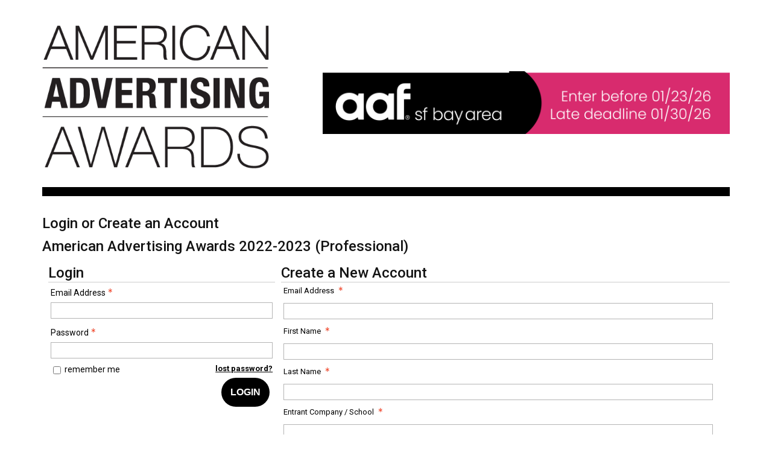

--- FILE ---
content_type: text/html; charset=utf-8
request_url: https://enter.americanadvertisingawards.com/a/organizations/14-sfa/solicitations/login/51?returnUrl=https%3A%2F%2Fenter.americanadvertisingawards.com%2Fa%2FOrganizations%2F14-SFA%2Fsolicitations%2Fhome%2F51
body_size: 54492
content:


<!doctype html>
<html lang="en">
    <head>
        <meta http-equiv="X-UA-Compatible" content="IE=edge"/>
        <meta http-equiv="Content-Type" content="text/html; charset=utf-8"/>
        <meta name="viewport" content="width=device-width, initial-scale=1"/>

        <title>AAF &#x2013; SF Bay Area - American Advertising Awards 2022-2023 (Professional)</title>
        
        <script>
            // used by custom themes to adjust default UI behaviour
            var awardsThemeConfig = awardsThemeConfig || {};
        </script>

        
<link href="/common/Content/themes/base/publicBundle?v=ooHle7ioMZGHsgYub6JlBEBjTMk" rel="stylesheet" />
<link href="/common/Content/dataTables/css/publicBundle?v=uaSa-sUUTTDDiX1k_82vLHFuWkg" rel="stylesheet" />
<link href="/common/Content/publicBundle?v=MUCG7HEKO4mkhsUQFR5InZ9xlA4" rel="stylesheet" />

<!--[if IE 9]>    
    <style>
        table.dataTable td, table.dataTable th
        {
	        white-space: inherit;
        }
    </style>
<![endif]--> 

        <link href="/common/Content/contentBundle?v=4F3WCYTaIsd1Z4IMJ50kWdjY2IU" rel="stylesheet" />
        <link href="/Content/contentBundle?v=g6_ZaL84Z5hKrZgUeE4PwljL8_g" rel="stylesheet" />
        


        


<script src="/Scripts/commonCmsBundle?v=A1sLJWUwzi3B_GgXXSILZNuE208"></script>

<!--[if lt IE 9]>
    <script type="text/javascript" src="//html5shim.googlecode.com/svn/trunk/html5.js"></script>
<![endif]-->

<script>
    //set ckeditor base path to its real (physical) value to fix ckeditor resources loading
    //must be set before including ~/Scripts/app/modules/widgets/textEditor/commonCmsBundle bundle
    window.CKEDITOR_BASEPATH = "/common/Scripts/ckeditor/";
</script>

<script src="/Scripts/uppy/commonCmsBundle?v=7ENNUny4IgQx0ZRempX32MMIM8o"></script>
<script src="/Scripts/app/common/commonCmsBundle?v=EJ7rgFKFeC8ULaqO6MXrK2b01uU"></script>
<script src="/Scripts/app/modules/widgets/ckeditor/awardsCommonBundle?v=qikafUOAfgFhWu-fI_UVVvtyWbg"></script>
<script src="/Scripts/app/modules/widgets/textEditor/awardsCommonBundle?v=DiSLTnROSFUSgWb_dnleB2f5ROs"></script>
<script src="/Scripts/app/modules/widgets/hierarchyItemSelector/awardsCommonBundle?v=YGMEGCAYn4P-teOQqf-rvVjhO38"></script>

<script src="/Scripts/app/commonCmsPublicBundle?v=CplLNKGmeIsN4kaB7OlBrN5le0s"></script>
<script src="https://code.jquery.com/jquery-migrate-1.4.1.min.js"></script>

<script>
    appConfig = appConfig || {};
    appConfig.regexLib =
    {
        words: /(?:(?:(?![-_(),.=!?;:%^#$&/|~}{*+@№"“”\\'])\S)(?:(?![,.=!?;:%^#$&/|~}{*+@№"“”\\])\S?)+)/gi,
        youtubeVideoLink: /^(?:https?:\/\/)?(?:w{3}\.)?youtu(?:\.be|be\.com)\/(?!playlist|channel|user)(?:\S*v(?:\/|=)|(?:.*\/)?)([a-zA-Z0-9-_]+)(?:\S+)?$/i,
        vimeoLink: /^(?:https?:\/\/)?(?:w{3}\.)?vimeo.com\/(?:channels\/(?:\w+\/)?|groups\/(?:[^\/]*)\/videos\/|album\/(?:\d+)\/video\/|)(\d+)(?:$|\/|\?)$/i,
        gatherVoicesLink: /^(?:https?:\/\/)?advsolvoices\.gv-one\.com\/embed\.html\?(.+)$/i,
        urlProtocol: /(https?|ftp):\/\//i,
        url: /^((https?|ftp):\/\/)?[\w-]+(\.[\w-]+)+([\w.~\[\]'$,@?^=%&\(\)\*\+;:\/~+#!-]*[\w.~\[\]'$,@?^=%&\(\)\*\+;:\/~+#!-])?$/,
        urlDomain: /^([_A-Za-z0-9]+(-[_A-Za-z0-9]+)*\.)+[_A-Za-z]{2,}$/,
        containsGuid: /[0-9a-fA-F]{8}\-[0-9a-fA-F]{4}\-[0-9a-fA-F]{4}\-[0-9a-fA-F]{4}\-[0-9a-fA-F]{12}/,
        tableFieldRowTemplateFieldValuePlaceholder: /{([-a-zA-Z0-9]+)(\.(\w+))?}/g,
        developerItemAlias: /^[a-zA-Z][a-zA-Z0-9]*$/
    };

    appConfig.isDevEnvironment = "False".asBool();
    appConfig.isProductionServer = "True".asBool();
    appConfig.isTestServer = "False".asBool();
    appConfig.isStagingServer = "False".asBool();

    appConfig.isBackend = "False".asBool();
    appConfig.isHighSecurityModeEnabled = "False".asBool();
    appConfig.baseCurrencySymbol = "$";
    appConfig.dateFormat = "M/D/YYYY";
    appConfig.timeFormat = "hh:mm A";
    appConfig.maxFileSize = 1024;
    appConfig.isFilePreviewEnabled = "True".asBool();
    appConfig.isVideoPreviewEnabled = "True".asBool();
    appConfig.applicationRoot = "https://enter.americanadvertisingawards.com/"; // for prevent problem with localhost http://stackoverflow.com/questions/9121140/cant-get-site-root-url-in-asp-mvc
    appConfig.saveTokenHeaderName = "X-SaveToken";
    appConfig.requestVerificationTokenHeaderName = "RequestVerificationToken";
    appConfig.requestVerificationTokenFormFieldName = "__RequestVerificationToken";
    appConfig.requestVerificationToken = "CfDJ8LYbOMseb1NPtYEDb_ur5qNmXApe0xb9HnqHAWV02Gvyt2HvyDqYAENWg7XdQwjnP6VVgHYCldbLkIautVt6AP6NhYdpeIo1iMMUZITO-hg34_Pwdx1GS8l5d6z8hHI-HH9R7KiZamCyEk8WC6vPtCw";
    appConfig.googleRecaptchaResponseHeaderName = "g-recaptcha-response";
    appConfig.verticalScrollOffset = 0; // can be overridden in public theme scripts.
    appConfig.httpMethodOverrideFormInputName = "X-HTTP-Method-Override";
    appConfig.bulkRowSelectorTemplateUrl = "/common/Scripts/app/modules/widgets/bulkRowSelector/BulkRowSelectorTemplate.html";


    window.currentUser = {"id":0,"firstName":null,"lastName":null,"email":null,"createdAt":"0001-01-01T00:00:00","isSuperAdmin":false,"supportLevel":"None","isGuest":false,"hasExternalAccount":false,"externalAccountData":null,"thirdPartyCorporateIdentifier":null,"passwordExpiresAt":null,"lockoutExpiresAt":null,"backendUserId":null,"effectiveBackendUserPermissions":null,"effectiveBackendUserDefaultSpecificPermissions":null,"supportPhonePrimary":null,"supportPhoneMobile":null,"customData":{},"authenticatorAppSecretKey":null,"fullName":" ","isAnonymous":true,"isBackendUser":false,"isStandardSupportedAdmin":false,"isFullNameRequiredToFill":false,"hasBackendPermissions":false,"hasBackendDefaultSpecificPermissions":false};

    window.googleRecaptchaCallbacks = [];
    window.onGoogleRecaptchaLoadCallback = function ()
    {
        _(window.googleRecaptchaCallbacks).each(function (callback)
        {
            callback();
        });
    };

    $.validator.setDefaults({ debug: appConfig.isDebugMode });
    $(function ()
    {
        // disable annoying selection onkeyup.
        $.fn.numeric.keyup = null;
    });
</script>
        
        <script src="/Scripts/app/common/awardsCommonBundle?v=gHtU8b9_AhmHx8pdw-9MVagFDFc"></script>

        <link rel="stylesheet" href="//themes.nonprofitcms.org/cmsproducts/aaf/style.css" />
<link href="https://openwater-themes.s3.amazonaws.com/cmsproducts/asia/gallery.css" rel="stylesheet" type="text/css">
<link href="https://fonts.googleapis.com/css?family=Lato:400,700&display=swap" rel="stylesheet">
<link href="https://fonts.googleapis.com/css?family=Roboto:300,400,500,700&display=swap" rel="stylesheet">

<style> 
* {
    font-family: 'Roboto', sans-serif;
}
section.remove-margin { 
margin:0px!important; 
} 

section.one-half { 
float: left!important; 
clear: none!important; 
width: 48%!important; 
margin-right:10px; 
}  

section.one-third { 
float: left!important; 
clear: none!important; 
width: 33%!important; 
margin-right:5px; 
}  

section.one-fourth { 
float: left!important; 
clear: none!important; 
width: 25%!important; 
margin-right:20px; 
} 
</style>

<style>
section.sublabel label.name {
        background-color: #B6B8BA!important;
        line-height: 1.5 !important;
        color: #fff;
        padding-left:5px;
    }
</style>

<style>
section.mainlabel label.name {
        background-color: #000006!important;
        line-height: 1.5 !important;
        color: #fff;
        padding-left:5px;
    }
</style>

<style>
section.boldlabel label.name {
        background-color: #D62F6D!important;
        line-height: 1.5 !important;
        color: #fff;
        padding-left:5px;
    }
</style>

<style>
    .judgingGallery_leftContent {
        width: 55% !important;
    }

    .judgingGallery_rightContent {
        width: 44% !important;
    }

    ul#entrant-choice-list {
        list-style: none;
        margin: 20px 0;
        padding: 0;
        overflow: hidden;
    }

    ul#entrant-choice-list li {
        float: left;
        background: transparent url('//themes.nonprofitcms.org/cmsproducts/aaf/images/entry_button_background.png') 0 0 no-repeat;
        list-style: none;
        margin: 0 20px 0 0;
        padding: 0;
        width: 303px;
        height: 72px;
    }

    ul#entrant-choice-list li a {
        display: block;
        margin: 0;
        padding: 0 50px 0 0;
        width: 253px;
        height: 72px;
        font-size: 1.7em;
        line-height: 72px;
        text-align: center;
        text-shadow: 1px 1px 2px #000;
    }

    ul#entrant-choice-list li a:link,
    ul#entrant-choice-list li a:visited {
        color: #FFF;
        text-decoration: none;
    }

    ul#entrant-choice-list li a:hover,
    ul#entrant-choice-list li a:active {
        color: #7a0026;
        text-decoration: none;
        text-shadow: 1px 1px 2px #FFF;
    }

    .core table th {
        color: inherit;
    }

    .rules-instruction,
    .rules {}

    div.tab {
        background: none;
    }

    a:hover,
    a:active {
        color: #333;
        text-decoration: underline;
    }

    #col-right h1 {
        margin-bottom: 6px;
    }

    #col-right h1 span {
        font-size: 0.6em;
        font-weight: normal;
        font-style: italic;
    }

    #col-right h2 {
        font-size: 1.6em;
        margin: 0 0 8px 0;
        margin-bottom: 20px;
    }

    .loginFormNoAccount {
        display: none;
    }

    .fig-right {
        float: right;
        margin: 0 0 12px 12px;
    }

    #new-entrants,
    #returning-entrants {
        font-size: 1.2em;
        margin-bottom: 20px;
    }

    #intro-more,
    #intro-less {
        cursor: pointer;
        color: #D39D60;
        text-decoration: underline;
    }

    ul#entrant-choice-list li a:hover,
    ul#entrant-choice-list li a:active {
        color: #333333;
        text-decoration: none;
        text-shadow: 1px 1px 2px #FFF;
    }
</style>

<style type="text/css">
    .clearfix:after {
        clear: both;
        content: ".";
        display: block;
        height: 0;
        line-height: 0;
        visibility: hidden;
    }

    html[xmlns] .clearfix {
        display: block;
    }

    * html .clearfix {
        height: 1%;
    }

    #warp {
        box-sizing: border-box;
        padding: 40px;
        max-width: 1220px;
        width: 100%;
    }

    .breadCrumb {
        margin-bottom: 20px;
    }

    .breadCrumb a {
        color: #21759b;
        text-decoration: none;
    }

    .breadCrumb a:hover {
        color: #515151;
    }

    .main_content {
        border-top: 3px solid #cc984e;
        float: left;
        width: 650px;
    }

    .results_toolbar {
        padding: 3px 10px;
    }

    .results_toolbar h2 {
        color: #555;
        float: left;
        font-size: 18px;
        font-weight: 700;
        margin: 0;
    }

    .results-sort {
        float: right;
    }

    .results-sort select {
        float: left;
        margin-right: 6px;
        width: auto;
    }

    .results_list .gallery_desc {
        margin: 0;
        padding: 10px 10px 0 12px;
        width: 100%;
        box-sizing: border-box;
    }

    .gallery_grid:nth-child(3n+1) {
        margin-right: 10px;
    }

    .gallery_grid:nth-child(3n+3) {
        margin-right: 0;
    }

    .gallery_grid:nth-child(3n+1) {
        clear: both;
    }

    .results_list .gallery_col .gallery_desc {
        width: 230px;
    }

    .results_list .gallery_col .gallery_list {
        float: right;
    }

    .gallery_view {
        border: 1px solid #ededed;
        border-radius: 2px;
        float: right;
        margin-top: 6px;
        padding: 0;
    }

    .gallery_view img {
        display: inline-block;
    }

    .gallery_view a {
        border-left: 1px solid #ededed;
        margin: 0 2px;
    }

    .gallery_view a:first-child {
        border-left: medium none;
    }

    .gallery_view a.listMode,
    .gallery_view a.gridMode {
        display: inline-block;
        height: 11px;
        width: 11px;
    }

    .gallery_view a.listMode {
        background-image: url('https://openwater-themes.s3.amazonaws.com/cmsproducts/openwatergallery/images/icon_gallery_view_1.png');
    }

    .gallery_view a.gridMode {
        background-image: url('https://openwater-themes.s3.amazonaws.com/cmsproducts/openwatergallery/images/icon_gallery_view_2.png')
    }

    .gallery_col {
        box-sizing: border-box;
        padding: 0 40px 0 0;
        border-top: 1px solid #999;
        display: block;
        width: 100%;
    }

    .main_content .gallery_img {
        float: left;
        height: 200px;
        position: relative;
        width: 200px;
    }

    .main_content .gallery_img img {
        display: block;
    }

    .main_content .gallery_col .gallery_img .count {
        display: none !important;
        background: none repeat scroll 0 0 #000;
        bottom: 0;
        color: #fff;
        font-size: 10px;
        font-weight: 700;
        left: 0;
        opacity: 0.6;
        padding: 1px 6px;
        position: absolute;
    }

    .main_content .gallery_col .gallery_desc {
        margin-left: 200px;
    }

    .main_content .gallery_col .gallery_img+.gallery_desc {
        margin-left: 0px;
    }

    .main_content .gallery_desc {
        float: left;
        margin: 0 10px 0 12px;
        padding-top: 10px;
        width: 230px;
    }

    .main_content .gallery_desc h3 {
        color: #72bad9;
        font-size: 16px;
        font-weight: 700;
        line-height: 18px;
        margin: 0 0 5px;
    }

    .main_content .gallery_desc h3 a {
        color: #cc984e;
        text-decoration: none;
    }

    .main_content .gallery_desc p {
        font-size: 13px;
        line-height: 18px;
    }

    .main_content .gallery_list {
        float: left;
        padding-top: 10px;
        padding-bottom: 15px;
        width: 160px;
    }

    .main_content .gallery_list ul {
        margin-bottom: 10px;
    }

    .main_content .gallery_list ul li {
        border-bottom: 1px solid #999;
        color: #888;
        font-size: 12px;
        list-style: outside none none;
        margin: 0;
        padding: 2px 0;
    }

    .main_content .gallery_list ul li strong {
        color: #555;
    }

    .main_content .gallery_list ul.bullet li {
        border-bottom: medium none;
        color: #555;
        font-size: 10px;
        font-weight: bold;
        list-style-type: square;
        margin-left: 10px;
    }

    a.btn_view_entry {
        display: block;
        background-color: #fef3cc;
        background-image: linear-gradient(to bottom, #fef3cc, #fbdb64);
        border: 1px solid #ebd97e;
        border-radius: 2px;
        color: #333;
        font-size: 12px;
        font-weight: bold;
        padding: 2px 0;
        text-align: center;
        text-decoration: none;
        text-shadow: 0 1px 1px #fff;
        text-transform: uppercase;
    }

    a.btn_vote {
        background: linear-gradient(to bottom, #00b2e8, #0082be) repeat scroll 0 0 #00b2e8;
        border: 1px solid #0082be;
        color: #fff;
        margin-top: 10px;
        text-shadow: none;
    }

    .gallery_grid {
        float: left;
        margin-right: 10px;
        width: 210px;
    }

    .main_content .gallery_grid .gallery_img {
        height: 210px;
        width: 210px;
    }

    .main_content .gallery_grid .gallery_img .count {
        background: none repeat scroll 0 0 #000;
        color: #fff;
        font-size: 10px;
        font-weight: 700;
        opacity: 0.6;
        padding: 1px 6px;
        position: absolute;
        right: 0;
        top: 0;
    }

    .main_content .gallery_grid .gallery_img .item_winner_categories {
        background: none repeat scroll 0 0 #f2f8fc;
        border-left: 5px solid #fbbd32;
        color: #b85303;
        font-size: 10px;
        font-weight: 700;
        left: 0;
        padding: 1px 6px;
        position: absolute;
        text-transform: uppercase;
        top: 0;
    }

    .main_content .gallery_grid .gallery_desc p {
        font-size: 12px;
        font-weight: bold;
    }

    .gallery_grid:nth-child(3n + 1) {
        margin-right: 0;
    }

    .propinfo_outer+.wbox,
    .videoList+.wbox {
        box-sizing: border-box;
        padding: 15px;
    }

    .sidebar_right {
        float: right;
        width: 312px;
        border-top: 3px solid #cc984e;
    }

    .search_filter {
        background: none repeat scroll 0 0 #fff;
        border-top: none;
        box-shadow: 0 1px 4px 3px rgba(0, 0, 0, 0.15);
        margin-bottom: 20px;
    }

    .search_filter h4 {
        border-bottom: 1px solid #e0e1e2;
        color: #555;
        font-size: 18px;
        font-weight: bold;
        padding: 10px;
    }

    .search_filter ul {
        margin: 0;
    }

    .search_filter ul li {
        border-bottom: 1px dashed #ddd;
        list-style: outside none none;
        margin: 0;
        overflow: hidden;
        padding: 0;
        position: relative;
    }

    .search_filter ul li .head {
        background: url("https://openwater-themes.s3.amazonaws.com/cmsproducts/openwatergallery/images/arrow_off.png") no-repeat scroll 15px 13px #fff;
        color: #444;
        padding: 8px 10px 8px 28px;
    }

    .search_filter ul li.active .head {
        background: url("https://openwater-themes.s3.amazonaws.com/cmsproducts/openwatergallery/images/arrow_on.png") no-repeat scroll 15px 13px #fff;
    }

    .search_filter ul li .head span {
        color: #888;
        float: right;
        font-weight: bold;
    }

    .search_filter_content {
        background: linear-gradient(to bottom, #eeeeee 0px, #ffffff 50%, #eeeeee 100%) repeat scroll 0 0 rgba(0, 0, 0, 0);
        display: none;
        padding: 5px 10px;
    }

    .search_filter_content label {
        color: #cc984e;
        font-weight: bold;
        display: block;
        line-height: 14px;
        margin-right: 10px;
        padding: 6px 0 6px 26px;
        position: relative;
    }

    .search_filter_content label .count {
        color: #afadad;
    }

    .search_filter_content input[type="checkbox"] {
        left: 0;
        position: absolute;
        top: 3px;
    }

    li.active .search_filter_content {
        display: block;
    }

    .search_filter_controls {
        display: block;
        padding: 15px 0 15px 28px;
    }

    .search_filter_controls a {
        color: #cc984e;
        text-decoration: none;
    }

    .search_filter_controls a.reset_filters {
        padding-left: 15px;
    }

    .application_category_filter .selected_category_controls {
        float: right;
    }

    .application_category_filter .category_selector {
        margin-top: 30px;
        margin-left: 20px;
        margin-bottom: 15px;
        margin-right: 10px;
    }

    .application_category_filter .category_selector .hierarchyItemSelector>ul>li>a {
        font-weight: bold;
    }

    .hierarchyItemSelector ul {
        margin-bottom: 10px !important;
    }

    .application_category_filter .category_selector li a {
        cursor: pointer;
        color: #cc984e;
        display: block;
        padding-bottom: 8px;
        text-decoration: none;
    }

    #content .paging {
        border-top: 1px solid #ededed;
        padding: 12px 10px;
    }

    #content .paging h4 {
        color: #777;
        float: left;
        font-size: 14px;
        margin: 3px 0 0;
    }

    #content .paging ul {
        display: inline;
        float: right;
        margin: 0;
        padding: 0;
    }

    #content .paging li {
        color: #bbb;
        display: inline;
        font-weight: bold;
        list-style: outside none none;
        margin: 0;
        padding: 0;
    }

    #content .paging li.extra {
        display: none;
    }

    #content .paging .btn {
        color: #fff;
        font-size: 0.9em;
        margin: 0;
        padding: 0.4em 0.9em;
        text-shadow: none;
    }

    #content .paging .btn-active {
        background: none repeat scroll 0 0 #615f60;
        border: 1px solid #555;
    }

    #content .paging .pg-prev {
        padding-right: 2em;
    }

    #content .paging .pg-next {
        padding-left: 2em;
    }

    #content .paging .btn {
        background: linear-gradient(to bottom, #cc984e, #cc984e) repeat scroll 0 0 #cc984e;
        border: 1px solid #cc984e;
        border-radius: 0.3em;
        color: #fff !important;
        display: inline-block;
        text-transform: capitalize;
    }

    #content .paging .btn[disabled]:hover,
    #content .paging .btn.btn-disabled:hover {
        background: linear-gradient(to bottom, #00b2e8, #0082be) repeat scroll 0 0 #00b2e8;
    }

    #content .paging .btn:hover {
        background: none repeat scroll 0 0 #cc984e;
    }

    #content .btn-disabled {
        cursor: default;
        opacity: 0.5;
    }

    #content .paging .btn-active {
        background: none repeat scroll 0 0 #615f60;
        border: 1px solid #555;
    }

    .info-block {
        -moz-border-bottom-colors: none;
        -moz-border-left-colors: none;
        -moz-border-right-colors: none;
        -moz-border-top-colors: none;
        border-color: #20a520 #ededed #ededed;
        border-image: none;
        border-right: 1px solid #ededed;
        border-style: solid;
        border-width: 3px 1px 1px;
        box-sizing: border-box;
        clear: both;
        margin: 0 0 1em;
        padding: 5px 10px 0;
        width: 100%;
    }

    .info-block h4 {
        color: #009103;
        font-weight: bold;
        margin-bottom: 15px;
    }

    .info-block p {
        margin-bottom: 15px;
    }

    .info-block p a {
        color: #1b75c9;
        font-weight: bold;
        text-decoration: none;
    }

    .more-info {
        background: url("https://openwater-themes.s3.amazonaws.com/cmsproducts/openwatergallery/images/arrow_off.png") no-repeat scroll right center rgba(0, 0, 0, 0);
        padding-right: 15px;
    }

    .wbox:before,
    .wbox:after {
        content: "";
        display: table;
    }

    .wbox:after {
        clear: both;
    }

    .wbox {
        background-color: #fff;
        border: 1px solid #999;
        border-top: 3px solid #cc984e;
    }

    .col-lg-4 {
        box-sizing: border-box;
        float: left;
        width: 33%;
    }

    .col-lg-12 {
        box-sizing: border-box;
        width: 100%;
    }

    .propinfo_outer {
        margin-bottom: 30px;
    }

    .propinfo_outer .wbox {
        margin-bottom: 0 !important;
    }

    .propinfo_outer+.wbox,
    .videoList+.wbox {
        box-sizing: border-box;
        padding: 15px;
    }

    .gallery_mainContent {
        box-sizing: border-box;
        float: left;
        padding: 5px;
        width: 608px;
    }

    .gallery_slider .flexslider li {
        list-style: outside none none !important;
        margin: 0 !important;
        padding: 0 !important;
    }

    .gallery_info {
        box-sizing: border-box;
        float: right;
        width: 338px;
    }

    .gallery_info .wbox {
        border-bottom: none;
    }

    .gallery_info .wbox+.wbox {
        border-top: none;
        border-bottom: 1px solid #999;
    }

    .gallery_info>.wbox {
        padding: 8px;
    }

    .gallery_info h3 {
        color: #474747;
        font-size: 16px;
        font-weight: 700;
    }

    .gallery_info h4 {
        color: #474747;
        font-size: 14px;
        font-weight: 700;
    }

    .gallery_info p {
        margin-bottom: 20px;
    }

    .gallery_info .btn_view_entry {
        font-size: 14px;
        padding: 6px 0;
    }

    .gallery_details .wbox {
        margin-bottom: 30px;
    }

    .gallery_details .wbox h2 {
        border-bottom: 1px solid #ededed;
        color: #474747;
        font-size: 24px;
        font-weight: 700;
        margin: 0;
        padding: 5px 0 5px 15px;
    }

    .gallery_details .wbox .col-lg-4 h3 {
        color: #474747;
        font-size: 16px;
        font-weight: 700;
    }

    .gallery_details .wbox .col-lg-4 {
        color: #474747;
        font-size: 13px;
        padding: 25px;
    }

    .gallery_details .wbox .col-lg-4 ul li {
        color: #474747;
        font-size: 14px;
        list-style: outside none disc;
        margin-top: 5px;
        padding-left: 0;
    }

    .gallery_details .wbox .col-lg-4 ul li:first-child {
        margin-top: 0;
    }

    .gallery_details .wbox .col-lg-4+.col-lg-4+.col-lg-4 a {
        color: #1b75bb;
        display: block;
        font-weight: 700;
        text-decoration: none;
    }

    .gallery_details .wbox .col-lg-12 {
        padding: 25px;
    }

    .gallery_details .videoContainer {
        display: inline-block;
        margin-right: 30px;
        margin-bottom: 30px;
    }

    .gallery_details {
        border: 1px solid transparent;
        width: 100%;
    }

    .gallery_details .gallery_mainContent .videoContainer {
        margin: 0;
    }

    @media only screen and (min-width: 768px) and (max-width: 1023px) {
        .main_content {
            float: none;
            width: 100%;
        }

        .sidebar_right {
            width: 100%;
            float: none;
            margin-top: 30px;
        }

        .gallery_grid {
            width: 230px;
        }

        .gallery_mainContent {
            width: 100%;
            float: none;
        }

        .gallery_info {
            width: 100%;
            float: none;
        }

        .propinfo_outer .gallery_mainContent {
            margin-bottom: 30px !important;
        }
    }

    @media only screen and (max-width: 767px) {
        .mobile_nav {
            margin-top: 20px;
        }

        .main-navigation {
            margin: 0;
        }

        .main_content {
            float: none;
            width: 100%;
        }

        .sidebar_right {
            width: 100%;
            float: none;
            margin-top: 30px;
        }

        .gallery_grid {
            width: 230px;
        }

        .gallery_mainContent {
            width: 100%;
            float: none;
        }

        .gallery_info {
            width: 100%;
            float: none;
        }

        .propinfo_outer .gallery_mainContent {
            margin-bottom: 30px !important;
        }

        .gallery_col {
            padding-right: 10px;
        }

        .gallery_details .videoContainer {
            margin-bottom: 0;
            margin-right: 0;
            display: block;
        }

        .gallery_details .videoContainer iframe {
            width: 100%;
            height: 100%;
        }

        .gallery_grid {
            width: 48%
        }

        .gallery_grid:nth-child(3n+1) {
            clear: none;
            margin-right: 15px;
        }

        .gallery_grid:nth-child(2n+0) {
            margin-right: 0;
        }

        .gallery_grid:nth-child(2n+1) {
            clear: both;
            margin-right: 0;
        }
    }

    @media only screen and (max-width: 480px) {
        .gallery_col {
            padding-left: 20px;
            padding-right: 20px;
        }

        .main_content .gallery_img {
            margin: 0 auto;
            float: none;
        }

        .results_list .gallery_col .gallery_desc {
            width: 100%;
            padding: 10px 0 0;
        }

        .results_list .gallery_col .gallery_list {
            float: none;
            width: 100%;
        }

        .main_content .gallery_col .gallery_desc {
            margin-left: 0;
        }

        .gallery_grid {
            width: 100%
        }

        .gallery_grid:nth-child(3n+1),
        .gallery_grid:nth-child(2n+0),
        .gallery_grid:nth-child(2n+1) {
            clear: both;
            margin-right: 0;
        }
    }
</style>

<script>
    $(function () {
        if (window.location.href == 'https://enter.americanadvertisingawards.com/a') {
            location.replace("https://enter.americanadvertisingawards.com/a/");
        }
    });
</script>

<script>
    var _prum = [
        ['id', '5289141dabe53d9534000000'],
        ['mark', 'firstbyte', (new Date()).getTime()]
    ];
    (function () {
        var s = document.getElementsByTagName('script')[0],
            p = document.createElement('script');
        p.async = 'async';
        p.src = '//rum-static.pingdom.net/prum.min.js';
        s.parentNode.insertBefore(p, s);
    })();
</script>

<style>
    #evaluation h4.header {
        font-weight: bold;
        height: inherit;
        padding: inherit;
        background-color: inherit;
        border-bottom: inherit;
        box-shadow: inherit;
    }
</style>


<script>
    var intervals = {};
    var removeListener = function (selector) {
        if (intervals[selector]) {
            window.clearInterval(intervals[selector]);
            intervals[selector] = null;
        }
    };
    var found = 'waitUntilExists.found';
    $.fn.waitUntilExists = function (handler, shouldRunHandlerOnce, isChild) {
        var selector = this.selector;
        var $this = $(selector);
        var $elements = $this.not(function () {
            return $(this).data(found);
        });
        if (handler === 'remove') {
            // Hijack and remove interval immediately if the code requests
            removeListener(selector);
        } else {
            // Run the handler on all found elements and mark as found
            $elements.each(handler).data(found, true);
            if (shouldRunHandlerOnce && $this.length) {
                // Element was found, implying the handler already ran for all 
                // matched elements
                removeListener(selector);
            } else if (!isChild) {
                // If this is a recurring search or if the target has not yet been 
                // found, create an interval to continue searching for the target
                intervals[selector] = window.setInterval(function () {
                    $this.waitUntilExists(handler, shouldRunHandlerOnce, true);
                }, 500);
            }
        }
        return $this;
    };
    $(document).ready(function () {
        if (window.location.href.indexOf('judginggallery') >= 0) {
            $(".breadCrumbLink[data-pageindex='2']").waitUntilExists(function () {
                $(".breadCrumbLink[data-pageindex='2']").click();
            });
        }
    });
</script>

<!-- Check no physical assets box when all media counts are 0 -->
<style>
    .no-physical-assets-field {
        visibility: hidden;
    }
</style>
<script>
    $(function () {
        $('.no-physical-assets-field input[type="checkbox"]').waitUntilExists(function () {
            var $this = $(this);
            var $mediaCounts = $('.media-count-field input[type="text"]');
            var checkMediaCount = function () {
                var allZero = true;
                $mediaCounts.each(function () {
                    if ($(this).val() !== '0')
                        allZero = false;
                });
                $this.prop('checked', allZero);
            };
            checkMediaCount();
            $mediaCounts.blur(checkMediaCount);
        });
    });
</script>

<style>
    .content-right {
        max-width: 100%;
        width: calc(67% - 20px);
    }

    .footer {
        max-width: 100%;
        height: auto;
        overflow: hidden;
    }
</style>


<style>
    body {
        background: #ffffff;
        color: #000;
        font-family: 'Roboto', sans-serif;
    }

    .core {
        background: #fff;
    }

    h1,
    h2,
    h3,
    h4,
    h5,
    h6 {
        color: #d31245;
        font-family: 'Roboto', sans-serif;
    }

    a:link,
    a:visited {
        color: #1096d3
    }

    /* LOGO UPDATE 1/12/2021 */
    .header {
        display: flex;
        justify-content: space-between;
        align-items: center;
        gap: 15px;
    }

    div#aaa-logo {
        background-image:none !important;
        height: 100% !important;
        max-width: 100% !important;
        flex-grow: 0 !important;
        width: 33%;
        flex: none !important;
       margin-top: 0 !important;
    }

    div#aaa-logo img {
        width: 100%;
    }

    div#club-artwork {
        flex: 0 1 675px;
    }

    @media screen and (max-width: 767px) {
        .header {
            flex-direction: column;
        }

        div#aaa-logo,
        div#club-artwork {
            flex: 1;
        }
    }

.separator label.name {
font-size: 12px !important;
}

.footer {
     display: flex;
    justify-content: space-between;
    align-items: center;
    padding: 20px 0;;
}

.footer-logo {
    max-width: 200px;
}

.footer p {
    margin: 0;
}

div#aaa-logo {
  background-repeat: no-repeat;
}

div#aaa-logo a {
  text-indent: -9999px;
  display: block;
  height: 100%;
}

.content-left {
  margin: 10px;
  width: 33%;
}

p, ul, li, ol {
    font-size: 14px;
    line-height: 1.4em;
    color: #141414;
}

h1, h2, h3, h4, h5, h6 {
    font-weight: 500;
    font-size: 24px;
    line-height: 1.25em;
    color: #141414;
}

</style>

<style>
    .header {
        border-bottom: 15px solid black;
        padding-bottom: 10px;
    }

    .core {
        border-bottom: 15px solid black;
        padding-top: 30px;
    }

    .btn, button, input[type="submit"], input[type="reset"], input[type="button"] {
        background: black;
        color: white !important;
        border: none;
        border-radius: 55px;
        font-size: 16px;
        padding: 15px;
    }

    .btn:hover, button:hover, input[type="submit"]:hover, input[type="reset"]:hover, input[type="button"]:hover {
        background: rgba(0, 0, 0, 0.75);
        color: white !important;
        border: none;
    }

    .entrant-choice-list .btn {
        width: 100%;
        box-sizing: border-box;
        margin-right: 0;
    }

    a:link, a:visited {
        color: #000000;
        font-weight: bold;
        text-decoration: underline;
    }

    .footer {
        border-bottom: none;
        width: 100%;
    }
</style>



        


<style>





</style>



<script>
  (function(i,s,o,g,r,a,m){i['GoogleAnalyticsObject']=r;i[r]=i[r]||function(){
  (i[r].q=i[r].q||[]).push(arguments)},i[r].l=1*new Date();a=s.createElement(o),
  m=s.getElementsByTagName(o)[0];a.async=1;a.src=g;m.parentNode.insertBefore(a,m)
  })(window,document,'script','https://www.google-analytics.com/analytics.js','ga');

  ga('create', 'UA-39112981-1', 'auto');
  ga('send', 'pageview');

</script>
        <script>
            window.clientTerms = {"applicant":"Entrant","applicants":"Entrants","application":"Entry","applications":"Entries","anApplication":"an Entry","solicitation":"Competition","solicitations":"Competitions","submitSubmission":"Enter","submission":"Entry","submissions":"Entries","judgeVerb":"Judge","judgeNoun":"Judge","judges":"Judges","judging":"Judging","judged":"Judged","organization":"Club","organizations":"Clubs","letterOfRecommendation":"Letter of Recommendation","lettersOfRecommendation":"Letters of Recommendation","aLetterOfRecommendation":"a Letter of Reference","invoice":"Invoice / Manifest","invoices":"Invoices / Manifests","generalScores":" General Scores","check":"Check","vat":"Taxes","winner":"Winner","winners":"Winners","winning":"Winning","saveAndFinalize":"Save and Finalize","addToCart":"Add to Cart","saveAndGoToNext":"Save and Go to Next","discountCode":"Discount Code","rank":"Rank","ranked":"Ranked","ranking":"Ranking","unranked":"Unranked","otherAwardsOrDistinctions":"Other Awards / Distinctions","session":"Session","sessions":"Sessions","sessionChair":"Session Chair","sessionChairs":"Session Chairs","collaborator":"Collaborator","collaborators":"Collaborators","category":"Category","categories":"Categories","incomplete":"Incomplete","inCart":"In Cart","complete":"Complete","disapproved":"Disapproved"};
            appConfig.backgroundJobPollUrl = "/a/organizations/14-sfa/backgroundjobs/details?jobId={{:jobId}}";
            appConfig.keepUserSessionAliveUrl = "/a/organizations/14-sfa/account/keepusersessionalive";
            appConfig.fileInfoUrl = "/a/organizations/14-sfa/thirdpartyrequests/fileinfo?fileUrl={{:fileUrl}}";
        </script>

    </head>
    <body class="">
        <div id="globalSpinner" style="display: none;"></div>
        <a href="#skipToContent" class="screenreader-only">[Skip to Content]</a>
        <div id="warp">
            <!--header start here-->
            
            <div class="header">
    <div id="aaa-logo">
        <img src="https://openwateroffshorestorage.blob.core.windows.net/general/quicklyuploadfiles/e3ec29d9-d784-4ea1-9787-76eee38372e4__aaflogo.png" alt="American Advertising Awards logo" />
        <a href="https://enter.americanadvertisingawards.com/" title="Back to the main page">American Advertising Awards</a>
    </div>
    <div id="club-artwork"><img src='https://enter.americanadvertisingawards.com/file/1534540/eyJ0eXAiOiJKV1QiLCJhbGciOiJIUzI1NiJ9.eyJtZWRpYUlkIjoxNTM0NTQwLCJhbGxvd05vdFNpZ25lZFVybCI6IkZhbHNlIiwiaWdub3JlT3BlbldhdGVyTWVkaWFVcmxHZW5lcmF0aW9uTW9kZSI6IlRydWUiLCJmb3JjZURvd25sb2FkIjoiRmFsc2UiLCJleHAiOjE4NTQ2ODU0ODl9.NbVl9LL0eCPLJWsr40mIAPxXImeMyK_Mcb0Dm1OjAjM' alt='Banner' width='675' height='100'/></div>
</div>
            <!--header end here-->
            <div id="content" class="core">
                <a id="skipToContent" name="skipToContent" class="screenreader-only" title="Begin Content"></a>
                

<h2>Login or Create an Account</h2>

<h3>American Advertising Awards 2022-2023 (Professional)</h3>

<div class="content-left loginOrRegister-leftPanel">
    <div id="solicitationLogin" class="form-elements login_box">
        <h4>Login</h4>
        

<style>
    #magicLinkLoginBtn
    {
        height: auto;
    }
</style>

    <script src="/Scripts/app/modules/account/multiFactorAuthentication/awardsCommonBundle?v=7AsU6Wy98W7Nxtz3naDhw_9QY9k"></script>
    <script>
        $(function ()
        {
            var verifyMultiFactorAuthenticationCodeFromEmailView = new account.verifyMultiFactorAuthenticationCodeFromEmail.VerifyMultiFactorAuthenticationCodeFromEmailView(
            {
                sendMultiFactorAuthenticationCodeUrl: "/a/organizations/14-sfa/account/sendemailmultifactorauthenticationcode",
            });

            var verifyMultiFactorAuthenticationCodeFromAuthenticatorAppView = new account.verifyMultiFactorAuthenticationCodeFromAuthenticatorApp.VerifyMultiFactorAuthenticationCodeFromAuthenticatorAppView();

            var form = $("form.loginForm");
            if (form.length)
            {
                form.disableOnSubmit(true, { processingText: "Please Wait...", processingCursor: "progress", waitTimeout: 1000 });
                    form.find("#Login").rules("add", { email: true, messages: { email: "Please enter a valid email address."} });

                form.submit(function (event)
                {
                    event.preventDefault();
                    var self = $(this);
                    Backbone.invoke(self.attr("action"), self.toObject(),
                    {
                        form: self,
                        success: function (model)
                        {
                            if (model.result.redirectUrl)
                                return;

                            form.hide();

                            if (model.result.multiFactorAuthenticationType === "Email")
                            {
                                verifyMultiFactorAuthenticationCodeFromEmailView.setModel(new Backbone.Model(
                                {
                                    login: $("#Login").val(),
                                    password: $("#Password").val(),
                                    rememberMe: $("#RememberMe").is(":checked"),
                                    email: model.result.email,
                                    multiFactorAuthenticationType: model.result.multiFactorAuthenticationType,
                                    returnUrl: "/a/organizations/14-sfa/home/redirectsubmittertourlorchooseorganizationifrequired?returnUrl=https%3A%2F%2Fenter.americanadvertisingawards.com%2Fa%2FOrganizations%2F14-SFA%2Fsolicitations%2Fhome%2F51"
                                })).render().show();
                            }
                            else if (model.result.multiFactorAuthenticationType === "AuthenticatorApp")
                            {
                                verifyMultiFactorAuthenticationCodeFromAuthenticatorAppView.setModel(new Backbone.Model(
                                {
                                    rememberMe: $("#RememberMe").is(":checked"),
                                    email: model.result.email,
                                    multiFactorAuthenticationType: model.result.multiFactorAuthenticationType,
                                    returnUrl: "/a/organizations/14-sfa/home/redirectsubmittertourlorchooseorganizationifrequired?returnUrl=https%3A%2F%2Fenter.americanadvertisingawards.com%2Fa%2FOrganizations%2F14-SFA%2Fsolicitations%2Fhome%2F51"
                                })).render().show();
                            }
                            else
                                throw new Error("'" + model.result.multiFactorAuthenticationType + "' type is not supported.");
                        },
                        error: function ()
                        {
                        }
                    });
                });
            }
        });
    </script>
<div class="validation-summary-valid" data-valmsg-summary="true"><ul><li style="display:none"></li>
</ul></div><form action="/a/organizations/14-sfa/account/login" autocomplete="off" class="loginForm" method="post">            <fieldset>
                <legend class="screenreader-only">Login</legend>
                <section>
                    <label aria-label="Email Address - Text entry - Required" for="Login">Email Address</label>
                    <div>
                        <input aria-label="Email Address - Text entry - Required" autocomplete="off" data-val="true" data-val-required="This field is required" id="Login" name="Login" tabindex="1" type="text" value="" />
                        <span class="field-validation-valid" data-valmsg-for="Login" data-valmsg-replace="true"></span>
                    </div>
                </section>
                <section>
                    <label aria-label="Password - Text entry - Required" for="Password">Password</label>
                    <div>
                        <input aria-label="Password - Text entry - Required" autocomplete="off" data-val="true" data-val-required="This field is required" id="Password" name="Password" tabindex="2" type="password" />
                        <span class="field-validation-valid" data-valmsg-for="Password" data-valmsg-replace="true"></span>
                    </div>
                    <div>
                        <a href="/a/organizations/14-sfa/account/forgotpassword" class="lost-password" target="_blank" tabindex="3" aria-label="Lost password? Link">
                            lost password?
                        </a>
                    </div>
                    <div>
                        <input data-val="true" data-val-required="This field is required" id="RememberMe" name="RememberMe" tabindex="4" type="checkbox" value="true" /><input name="RememberMe" type="hidden" value="false" />
                        <label for="RememberMe" style="display:inline;">remember me</label>
                    </div>
                </section>
                <section>
                    <div>
                        <button type="submit" class="fr submit" tabindex="6">
                            Login
                        </button>
                    </div>
                </section>
            </fieldset>
<input id="ReturnUrl" name="ReturnUrl" type="hidden" value="/a/organizations/14-sfa/home/redirectsubmittertourlorchooseorganizationifrequired?returnUrl=https%3A%2F%2Fenter.americanadvertisingawards.com%2Fa%2FOrganizations%2F14-SFA%2Fsolicitations%2Fhome%2F51" /><input name="__RequestVerificationToken" type="hidden" value="CfDJ8LYbOMseb1NPtYEDb_ur5qNmXApe0xb9HnqHAWV02Gvyt2HvyDqYAENWg7XdQwjnP6VVgHYCldbLkIautVt6AP6NhYdpeIo1iMMUZITO-hg34_Pwdx1GS8l5d6z8hHI-HH9R7KiZamCyEk8WC6vPtCw" /></form>        <link href="/common/Content/socialLogin/bundle?v=VrlFfHbeBQn-TIMtVuSglBLaIfg" rel="stylesheet" />
        <div class="socialAuth" style="margin-top: 15px;">
            <ul class="socialLoginList">
            </ul>
        </div>
    <p class="loginFormNoAccount"><!-- Defined by jQuery $(function(){$(".loginFormNoAccount").html("....");}); Future version will allow definition via admin--></p>



        
    </div>
</div>

<div class="content-right loginOrRegister-rightPanel">
    <div class="submit-entry">
        
<div id="accountRegistrationForm">
    <h4>Create a New Account</h4>
    

<div id="profileForm_40fd18bb6eae48f2b0b2550e61d4800e">
<form action="/a/organizations/14-sfa/users/registermyself" method="post">
        <div id="controlSectionTmpl" style="display: none;">
            <section>
                <label for="profileForm_40fd18bb6eae48f2b0b2550e61d4800e"><span class="screenreader-only">Login Buttons</span></label>
                <div>
                    <button type="button" class="back">
                        Back
                    </button>
                    <button type="submit" class="next submit">
                        Register
                    </button>
                </div>
            </section>
        </div>
<script type='text/template' id='passwordTmpl'>            <section>
                <label class="name" for="Password" aria-label="Password - Text entry - Required">
                    Create a Password<span class="required" aria-label="Required"></span>
                </label>
                <div>
                    <input aria-label="Password - Text entry - Required" autocomplete="off" data-val="true" data-val-length="The field Password must be a string with a maximum length of 100." data-val-length-max="100" data-val-required="This field is required" id="Password" maxlength="100" name="Password" type="password" />
                    <span class="field-validation-valid" data-valmsg-for="Password" data-valmsg-replace="true"></span>
                </div>
            </section>
</script><script type='text/template' id='confirmPasswordTmpl'>            <section>
                <label class="name" for="ConfirmPassword" aria-label="Confirm Password - Text entry - Required">
                    Retype Password<span class="required" aria-label="Required"></span>
                </label>
                <div>
                    <input aria-label="Confirm Password - Text entry - Required" autocomplete="off" data-val="true" data-val-equalto="&#x27;ConfirmPassword&#x27; and &#x27;Password&#x27; do not match." data-val-equalto-other="*.Password" data-val-length="The field ConfirmPassword must be a string with a maximum length of 100." data-val-length-max="100" data-val-required="This field is required" id="ConfirmPassword" maxlength="100" name="ConfirmPassword" type="password" />
                    <span class="field-validation-valid" data-valmsg-for="ConfirmPassword" data-valmsg-replace="true"></span>
                </div>
            </section>
</script><script type='text/template' id='sendRegistrationEmailTmpl'>            <section>
                <label></label>
                <div>
                    <input data-val="true" data-val-required="This field is required" id="SendOtherUserRegisteredEmail" name="SendOtherUserRegisteredEmail" type="checkbox" value="true" /><input name="SendOtherUserRegisteredEmail" type="hidden" value="false" />
                    <label for="SendOtherUserRegisteredEmail">Send New User Registration Email</label>
                </div>
            </section>
</script>



<link href="/common/Content/intl-tel-input/css/bundle?v=aaTC7ofIQNhYKaTs-sVr6zm-20Q" rel="stylesheet" />

<script>
    namespace("awardsCommon.widgets.formBuilderForm").geoNamesProvider =
    {
        countries: [{"id":"2f1b865c-5be4-54dc-9fcb-c1926dd8bb1c","value":"Afghanistan","isDisabled":false},{"id":"2c3c2cb6-ec77-53da-ada4-f863aad1146e","value":"Åland Islands","isDisabled":false},{"id":"d0aa4b3a-6ec0-5b83-90d7-e23ffc637746","value":"Albania","isDisabled":false},{"id":"fc88f05c-38a3-56d2-9458-c3cdec1b2ba5","value":"Algeria","isDisabled":false},{"id":"5698c0fd-f17e-500d-ba19-430f2c37c105","value":"American Samoa","isDisabled":false},{"id":"81dd92d8-b87c-5ac5-bf70-074f875f0069","value":"Andorra","isDisabled":false},{"id":"e07cf7ff-19eb-567f-804f-dab590f6b125","value":"Angola","isDisabled":false},{"id":"69bbbae2-9a08-52c1-b75c-c2241735a234","value":"Anguilla","isDisabled":false},{"id":"7d985127-8fc2-5836-bf8b-4d644dde9bd3","value":"Antarctica","isDisabled":false},{"id":"c38dac73-d8d5-5a42-bb5e-6f96b32afd94","value":"Antigua and Barbuda","isDisabled":false},{"id":"5f85974f-9360-5d2a-b6cd-39bbde23d5d8","value":"Argentina","isDisabled":false},{"id":"53d7ff6f-3b9d-5d76-9e1a-105d0f6293f5","value":"Armenia","isDisabled":false},{"id":"e5b7217f-0708-5fbe-bfa9-db99accfea39","value":"Aruba","isDisabled":false},{"id":"091e4aa2-07a1-5b30-9eda-847caa21a2d9","value":"Australia","isDisabled":false},{"id":"0e199820-8f55-5d25-a926-1a13a16391e2","value":"Austria","isDisabled":false},{"id":"15950264-b962-5fac-b273-4aa83c434ef4","value":"Azerbaijan","isDisabled":false},{"id":"a0478695-f186-5f09-bf3f-d24f29760d51","value":"Bahamas","isDisabled":false},{"id":"6914a5cd-3497-565c-9f0f-2b5dd0e1d975","value":"Bahrain","isDisabled":false},{"id":"abfcd72a-bd38-58d2-b1d0-e9e59260a3a1","value":"Bangladesh","isDisabled":false},{"id":"1ff1f5af-a6b7-59a1-8025-ef80606e2fad","value":"Barbados","isDisabled":false},{"id":"b916f140-9970-55c3-81e3-639bc9a57b05","value":"Belarus","isDisabled":false},{"id":"028961ff-9a59-539a-a0d9-54009574359f","value":"Belgium","isDisabled":false},{"id":"1c3fd974-838a-5c21-806d-320b9788ccb0","value":"Belize","isDisabled":false},{"id":"61e90d4c-9f33-5b14-93f8-da24c1cec797","value":"Benin","isDisabled":false},{"id":"ac6933bb-0a8e-5273-ad75-40199cf4a123","value":"Bermuda","isDisabled":false},{"id":"68f9af0f-965a-5e50-8991-d11e3ae39fd7","value":"Bhutan","isDisabled":false},{"id":"9f4c636a-7b53-5c14-aa5f-da5a6cd4ee75","value":"Bolivia","isDisabled":false},{"id":"0be60253-11ce-57ea-815b-ea552b9b6361","value":"Bonaire, Sint Eustatius and Saba","isDisabled":false},{"id":"942fa0c4-4aca-53de-b4a8-fd5008d70fb5","value":"Bosnia and Herzegovina","isDisabled":false},{"id":"3f129f0d-9a1a-5568-8f58-52b3cc248983","value":"Botswana","isDisabled":false},{"id":"851ddf33-3607-5f01-b046-e7cd56825207","value":"Bouvet Island","isDisabled":false},{"id":"a5a0c179-8b3a-5d97-937b-2b29c50bd28a","value":"Brazil","isDisabled":false},{"id":"6eaf63a1-92a1-53a5-8bb9-650c7710789e","value":"British Indian Ocean Territory","isDisabled":false},{"id":"1e39964c-2794-588d-872b-59c7f2de6c6e","value":"Brunei Darussalam","isDisabled":false},{"id":"adc8c0ac-a10c-51e3-90a2-a0c5dd717722","value":"Bulgaria","isDisabled":false},{"id":"1757e87b-9663-58ec-be01-2b0dcc5cf9a0","value":"Burkina Faso","isDisabled":false},{"id":"de6c8cd8-f784-5a11-b014-7a41309af340","value":"Burundi","isDisabled":false},{"id":"6bac044c-0375-55fe-ac1e-277a61cd0be5","value":"Cambodia","isDisabled":false},{"id":"96b8ee56-9a93-5fc2-a46c-0bc0ce8220b6","value":"Cameroon","isDisabled":false},{"id":"d79bf128-1f07-5eac-942e-b8097122ec7b","value":"Canada","isDisabled":false},{"id":"bbcc69fd-9fb8-5863-ab1d-45b4a819dc9b","value":"Cape Verde","isDisabled":false},{"id":"84010184-7759-5210-bd58-c84d1d72b403","value":"Cayman Islands","isDisabled":false},{"id":"41ec33e3-0347-588d-99cb-7f2e2adce885","value":"Central African Republic","isDisabled":false},{"id":"d45ade94-5810-5a4c-9fe0-bb6add5b8aeb","value":"Chad","isDisabled":false},{"id":"18e95d9b-7753-5a16-bcd0-e6b70c498bec","value":"Chile","isDisabled":false},{"id":"6c176541-749a-54e8-adf1-0cd29fe3b085","value":"China (Mainland)","isDisabled":false},{"id":"779a150c-adde-519f-a0f4-213d9682926b","value":"Christmas Island","isDisabled":false},{"id":"c4621d19-27bb-5dfe-9799-9ffcc70dd99c","value":"Cocos (Keeling) Islands","isDisabled":false},{"id":"d7b41af4-5e4e-5a0c-af25-7f683a763547","value":"Colombia","isDisabled":false},{"id":"c068389a-1162-5d91-93fc-20ac9cf8b704","value":"Comoros","isDisabled":false},{"id":"245f0671-7150-5b0a-b70c-e005493bf2e7","value":"Congo, The Democratic Republic of the","isDisabled":false},{"id":"5bf8bae5-8e0e-5158-828e-e3c41b4d46e7","value":"Congo","isDisabled":false},{"id":"9c559bee-98c5-56fb-82af-68be0179d783","value":"Cook Islands","isDisabled":false},{"id":"484ff295-c12d-5f8e-a94f-469855f6840f","value":"Costa Rica","isDisabled":false},{"id":"96ebce0a-a6b1-5e75-9cc3-c8d88f67b78e","value":"Cote D'Ivoire","isDisabled":false},{"id":"610e79c2-671b-5879-8196-a158b7edfbc7","value":"Croatia","isDisabled":false},{"id":"446b2607-18aa-5a8f-90b5-be1e8c6c7b4d","value":"Cuba","isDisabled":false},{"id":"e0d61bfe-9bb6-5dba-8be9-5ed1def46d9c","value":"Curaçao","isDisabled":false},{"id":"34cede94-4840-5eac-b0a4-cf4b6d7163d9","value":"Cyprus","isDisabled":false},{"id":"e647dd06-e8c0-5605-8cc6-69bcb11d5eb3","value":"Czech Republic","isDisabled":false},{"id":"0fa4a517-61c5-5a0f-8f52-bc80822fd876","value":"Denmark","isDisabled":false},{"id":"d14ed0ba-40a8-5de7-a7aa-f3288a7986d3","value":"Djibouti","isDisabled":false},{"id":"d5284857-6c7c-5268-bfb0-3a3bdd609f8b","value":"Dominica","isDisabled":false},{"id":"38632a39-5a3f-5e57-b3d9-cfb8edb91d2b","value":"Dominican Republic","isDisabled":false},{"id":"0a8a63ad-93c1-53d1-8973-fbd102d990e8","value":"Ecuador","isDisabled":false},{"id":"03a7cd40-54e4-5ae7-af99-a74034037f0a","value":"Egypt","isDisabled":false},{"id":"06e0941d-28e8-5eaf-8139-39d2c4fd0add","value":"El Salvador","isDisabled":false},{"id":"282e15b4-345d-5f1b-b65d-4e079fc7b6f6","value":"Equatorial Guinea","isDisabled":false},{"id":"cfdec73c-953c-533e-b1a2-ac7d36e2bc40","value":"Eritrea","isDisabled":false},{"id":"4cc425cd-edd2-5485-911f-bf784c393a07","value":"Estonia","isDisabled":false},{"id":"4a5f6b15-2b77-58e5-9e73-2b7aba030eb6","value":"Eswatini","isDisabled":false},{"id":"184a62a6-c637-5ca9-8c5e-5e7a345d21cf","value":"Ethiopia","isDisabled":false},{"id":"e09d44c8-6c8c-5eab-9b81-5ecd8e9df0d0","value":"Falkland Islands (Malvinas)","isDisabled":false},{"id":"a30e41cc-8578-5c0f-bbdb-cf1d90d4bc2c","value":"Faroe Islands","isDisabled":false},{"id":"db001139-9bcf-5597-bd6b-dd9464905ed7","value":"Fiji","isDisabled":false},{"id":"d5257e2f-462c-51a3-ab6f-93d8261fed3d","value":"Finland","isDisabled":false},{"id":"1c010209-af0f-5058-b709-a8da4e73a3fd","value":"France","isDisabled":false},{"id":"7fcbe384-5283-5102-9335-f017e2b6e3a8","value":"French Guiana","isDisabled":false},{"id":"57e5ebe5-c7e5-56ea-aabb-939b4ad5d15d","value":"French Polynesia","isDisabled":false},{"id":"e49452a6-4414-535b-91e1-459c82d0a6f3","value":"French Southern Territories","isDisabled":false},{"id":"c5ab2ce3-458b-58b5-af43-d30cfe5a2927","value":"Gabon","isDisabled":false},{"id":"173a55f4-4cff-533b-a6ec-71a372d850ce","value":"Gambia","isDisabled":false},{"id":"5bc833c4-1cbc-5800-9478-8363b497b9c0","value":"Georgia","isDisabled":false},{"id":"c1e0e18f-8f09-5d9a-baf7-2de8ed7e8aa7","value":"Germany","isDisabled":false},{"id":"5451b115-da17-52c1-ba47-75e72a90a8d5","value":"Ghana","isDisabled":false},{"id":"d516bdcb-ee89-56c5-98f3-6d23389ce0f6","value":"Gibraltar","isDisabled":false},{"id":"d8516803-04f0-5f0c-b909-1795b66118df","value":"Greece","isDisabled":false},{"id":"7717f2f5-c980-5477-a886-788d6ac2cb10","value":"Greenland","isDisabled":false},{"id":"27be08b3-d869-51da-942f-cd5c48abf795","value":"Grenada","isDisabled":false},{"id":"cf412dd3-ff4b-5cdc-a14f-b6360140a7e1","value":"Guadeloupe","isDisabled":false},{"id":"9befe4a4-83b3-5c9c-98de-55c1afe95a91","value":"Guam","isDisabled":false},{"id":"d62ce41d-efd1-54fa-8d6c-415625b281ef","value":"Guatemala","isDisabled":false},{"id":"d4e97c02-e29f-590d-96fa-147865d78997","value":"Guernsey","isDisabled":false},{"id":"7b845df8-4d1f-5086-9b6a-63337d1cb2fe","value":"Guinea-Bissau","isDisabled":false},{"id":"1bcb52f1-ecfc-5d94-9e36-c9344ad79785","value":"Guinea","isDisabled":false},{"id":"9049ed60-6c0f-512f-81b9-fcc78a399cb3","value":"Guyana","isDisabled":false},{"id":"fd46fcda-802b-5a18-9a8c-c1c42f4c59e7","value":"Haiti","isDisabled":false},{"id":"fb3b8471-28cc-5907-be9d-1d52b6d47888","value":"Heard Island and Mcdonald Islands","isDisabled":false},{"id":"4508b63a-e308-55fb-afb3-5e036b52695e","value":"Holy See (Vatican City State)","isDisabled":false},{"id":"316cbedd-a6a1-526e-855a-3a9f9dc6d4d4","value":"Honduras","isDisabled":false},{"id":"88e0a242-2251-52e5-a84d-64db7b230f29","value":"Hong Kong (Greater China)","isDisabled":false},{"id":"a27674eb-58b3-55fc-ae79-00df854fb812","value":"Hungary","isDisabled":false},{"id":"d063a084-a879-5483-a686-00c7fdc653f0","value":"Iceland","isDisabled":false},{"id":"f395ee0c-3b6b-5ec9-b2ca-3e95e25dadb8","value":"India","isDisabled":false},{"id":"1dc8fa7e-4179-5ea4-9df2-6d92c7f81e2b","value":"Indonesia","isDisabled":false},{"id":"4c7f5fcf-68f6-565c-bf6f-6dee00dc8e99","value":"Iran, Islamic Republic Of","isDisabled":false},{"id":"09ae863d-b0e7-5322-8779-173113913793","value":"Iraq","isDisabled":false},{"id":"1c1e08bf-6fce-52dc-b275-52b7c19b3704","value":"Ireland","isDisabled":false},{"id":"bf294e46-aac4-5f33-8d7d-a90294d99617","value":"Isle of Man","isDisabled":false},{"id":"c9a89482-bf63-5064-9957-9face88234d4","value":"Israel","isDisabled":false},{"id":"4c2f15de-c05c-50f3-8800-19df70280c56","value":"Italy","isDisabled":false},{"id":"908b3659-884f-5099-bea1-98e2c011cd99","value":"Jamaica","isDisabled":false},{"id":"e0fcefab-1692-558f-bb38-3ade84434fd5","value":"Japan","isDisabled":false},{"id":"1210b29a-051d-5a45-8136-ed06c64fd55f","value":"Jersey","isDisabled":false},{"id":"fee59ff9-8a33-50e6-9d45-4d2f27aceccf","value":"Jordan","isDisabled":false},{"id":"b1bceea0-a29b-52ea-8d5d-2ba8bfd879ff","value":"Kazakhstan","isDisabled":false},{"id":"7bc139ad-04ac-5048-95ba-968aeb248cef","value":"Kenya","isDisabled":false},{"id":"e6d73dff-0ca1-58e1-8b82-7c21a4c74a07","value":"Kiribati","isDisabled":false},{"id":"41b9dfc1-3c88-5299-be09-0645609f3ca8","value":"Korea, Democratic People's Republic of","isDisabled":false},{"id":"2013bc44-559e-552f-89e4-5b0e6ca4aa35","value":"Korea, Republic of","isDisabled":false},{"id":"9fa08053-d19c-5a37-953b-0d723a2ad2fa","value":"Kosovo","isDisabled":false},{"id":"9ff0d073-0ad9-5d33-acd8-f7199edd872c","value":"Kuwait","isDisabled":false},{"id":"ef8df787-e627-58d1-9db0-f572cf5efe13","value":"Kyrgyzstan","isDisabled":false},{"id":"1cadd748-5787-5d6e-98ee-996d1932f942","value":"Lao People's Democratic Republic","isDisabled":false},{"id":"0d7b01a4-e19e-5135-8ead-1300b28b726b","value":"Latvia","isDisabled":false},{"id":"f8c04692-7364-58de-93a3-7e8ae2689281","value":"Lebanon","isDisabled":false},{"id":"c4cbf94f-5e1c-5f8a-9951-80bbbe575d93","value":"Lesotho","isDisabled":false},{"id":"eb53d942-bbe3-5b92-82c9-d24d50e1820a","value":"Liberia","isDisabled":false},{"id":"423d6e59-164e-5849-a519-d2c922177500","value":"Libya","isDisabled":false},{"id":"c21183c6-2bd2-516c-ae03-81a42a995eeb","value":"Liechtenstein","isDisabled":false},{"id":"caf8b749-bf59-51f6-9263-cb817e725f8f","value":"Lithuania","isDisabled":false},{"id":"767ebcea-f283-5f3d-9b1a-afc2c832ca8e","value":"Luxembourg","isDisabled":false},{"id":"b3542d8e-b55a-5c63-9f4f-96ac9d623942","value":"Macao (Greater China)","isDisabled":false},{"id":"e6fed5c0-f7b3-5c72-b5c5-c6ba91a6091c","value":"Madagascar","isDisabled":false},{"id":"8cd27d2f-c4c7-5114-9965-cdb3fe012e66","value":"Malawi","isDisabled":false},{"id":"3c2b1345-b257-5fa5-ae44-31b5c7a16cd5","value":"Malaysia","isDisabled":false},{"id":"3a0c05b0-b61d-57d9-ad89-dd288371fc78","value":"Maldives","isDisabled":false},{"id":"5a995e46-ad66-5432-902f-69465a366039","value":"Mali","isDisabled":false},{"id":"4419a0cc-01aa-5d72-9dda-59424ae20f8d","value":"Malta","isDisabled":false},{"id":"db53cab8-5a04-5474-86ba-c22628746168","value":"Marshall Islands","isDisabled":false},{"id":"49d6437b-e5b9-50ec-92fa-722ed15f1e21","value":"Martinique","isDisabled":false},{"id":"83fbafc6-3093-50e0-bfcf-2590b0571897","value":"Mauritania","isDisabled":false},{"id":"71d66eca-eb29-50b3-8ff9-d7d6fdcf38d6","value":"Mauritius","isDisabled":false},{"id":"45fff250-b76e-53fe-b3e3-43ed47978b76","value":"Mayotte","isDisabled":false},{"id":"e0fdc464-4558-5320-932c-631e462f0fb3","value":"Mexico","isDisabled":false},{"id":"92a49a6c-fa72-53ad-a931-ccc4c824f801","value":"Micronesia, Federated States of","isDisabled":false},{"id":"09348b96-551a-5109-84c4-85f197c5aeea","value":"Moldova, Republic of","isDisabled":false},{"id":"0c8c1576-a929-5b3e-892d-06fc5a2d60ad","value":"Monaco","isDisabled":false},{"id":"1f2f45ff-4f1b-51f8-b9e1-7f382f0dfef6","value":"Mongolia","isDisabled":false},{"id":"e05c6727-3b12-5322-ae37-762abcf302b1","value":"Montenegro","isDisabled":false},{"id":"e59065bb-9f81-5846-acab-31295efd3bbe","value":"Montserrat","isDisabled":false},{"id":"e3c91094-3f95-5062-a566-ad9776770e4f","value":"Morocco","isDisabled":false},{"id":"72bb455f-6b80-5a47-9302-954d1234d5db","value":"Mozambique","isDisabled":false},{"id":"bb6566ae-44f4-500d-a269-7690bf3e985a","value":"Myanmar","isDisabled":false},{"id":"0140a8e8-8ab1-5195-b4da-f6169f562e83","value":"Namibia","isDisabled":false},{"id":"10f9e678-31e1-51b1-bc06-069b5fc4ac62","value":"Nauru","isDisabled":false},{"id":"9495c839-10f2-5f53-9796-e517f6687136","value":"Nepal","isDisabled":false},{"id":"8fa23e53-eb10-5332-916f-2df4fb69fa6e","value":"Netherlands","isDisabled":false},{"id":"c1326cb9-e0e0-51fb-aac2-4265f3793250","value":"New Caledonia","isDisabled":false},{"id":"ba50b8ff-544a-544c-a444-f8cc4db1f59c","value":"New Zealand","isDisabled":false},{"id":"effac140-446f-5abd-aaf9-89d0b99458d2","value":"Nicaragua","isDisabled":false},{"id":"0d9bf276-ca1f-59c4-b6aa-ea619c8b571e","value":"Niger","isDisabled":false},{"id":"329a9b1e-9b23-5f1b-bb46-c2f6b75d99d9","value":"Nigeria","isDisabled":false},{"id":"52a72a52-413f-5f94-8464-56dd36a64fad","value":"Niue","isDisabled":false},{"id":"c043cf69-8521-5552-b928-1156564fab29","value":"Norfolk Island","isDisabled":false},{"id":"94be68f5-b47e-5236-aa7e-64d3cf094e18","value":"Northern Mariana Islands","isDisabled":false},{"id":"77dc1f33-8ed2-55ec-984b-392f90c80651","value":"Norway","isDisabled":false},{"id":"b975c5e2-8190-5f15-b02a-13a1a48b5f36","value":"Oman","isDisabled":false},{"id":"dbd2f0b3-d919-5bf7-b715-6b1f504dc3da","value":"Pakistan","isDisabled":false},{"id":"4ec2213a-af06-5e45-9f04-ab956cd0591f","value":"Palau","isDisabled":false},{"id":"9a7404d6-dbf1-5d76-9ef0-31850d98ec3e","value":"Palestinian Territory","isDisabled":false},{"id":"5dfedca3-8f5e-5f79-b30a-06e261cea6b2","value":"Panama","isDisabled":false},{"id":"0e570887-474b-5a82-a86c-f4a65101f72a","value":"Papua New Guinea","isDisabled":false},{"id":"9900f3e2-4695-52e3-aa6e-cdddae10c30d","value":"Paraguay","isDisabled":false},{"id":"dcde9fd1-2e75-5c27-8b93-1a5cedd5d287","value":"Peru","isDisabled":false},{"id":"dc5c38cf-ef55-5ba4-88ee-fc7276a232f3","value":"Philippines","isDisabled":false},{"id":"6a62d903-ca6b-5b0b-a503-c778caf41e4d","value":"Pitcairn","isDisabled":false},{"id":"1148a5e8-6bb8-5a5a-aba6-ad4a6e5127c8","value":"Poland","isDisabled":false},{"id":"a8f0f151-e904-5fba-b989-5c5eedc400ec","value":"Portugal","isDisabled":false},{"id":"47911a3a-8913-5567-b0d1-cbf697b67638","value":"Puerto Rico","isDisabled":false},{"id":"4b6ac85a-4adb-59cd-b954-70336fe40542","value":"Qatar","isDisabled":false},{"id":"8b2ab158-f26e-5473-bbb7-ccb563844d89","value":"Republic of North Macedonia","isDisabled":false},{"id":"7d271cd7-c927-5270-922f-8b8735a9042d","value":"Reunion","isDisabled":false},{"id":"f8c13a44-15ed-5728-9ad1-49af6d561ac5","value":"Romania","isDisabled":false},{"id":"655090f0-79e5-5e1a-9866-80fe6f4ecdd2","value":"Russian Federation","isDisabled":false},{"id":"bf5c9857-c283-5b70-8274-2f0076a241ae","value":"Rwanda","isDisabled":false},{"id":"5f11f532-7f8a-52d1-994c-c6701c9a7a41","value":"Saint Barthélemy","isDisabled":false},{"id":"db766ba6-1e96-5989-b353-ad608e2d2b69","value":"Saint Helena","isDisabled":false},{"id":"116cecf1-2a38-59ae-b927-724904755378","value":"Saint Kitts and Nevis","isDisabled":false},{"id":"ad37f460-aed4-5f49-bffd-72eb4078be44","value":"Saint Lucia","isDisabled":false},{"id":"6aa13206-4bb7-5b39-871c-d833f6a2710e","value":"Saint Martin (French part)","isDisabled":false},{"id":"9e27d44c-8188-54da-ab1e-a852f329bd67","value":"Saint Pierre and Miquelon","isDisabled":false},{"id":"45da4f0d-c9b0-5eb8-9450-968c5435b411","value":"Saint Vincent and the Grenadines","isDisabled":false},{"id":"ec7f15da-2483-5852-b678-0f29bb96c0b4","value":"Samoa","isDisabled":false},{"id":"48c117fe-993d-54e3-8632-465b26a2e280","value":"San Marino","isDisabled":false},{"id":"05b393f5-2b5c-50d9-9356-01b8a0e3f2e2","value":"Sao Tome and Principe","isDisabled":false},{"id":"d9bdf991-e5bf-52e7-a6df-e7b516d783ce","value":"Saudi Arabia","isDisabled":false},{"id":"8f0cdae2-cb41-5b37-aed0-55fe551d1fd7","value":"Senegal","isDisabled":false},{"id":"ee4eab15-6056-5652-91c2-57176c29114d","value":"Serbia","isDisabled":false},{"id":"39876b5f-52d6-532e-bdab-08e74302dc55","value":"Seychelles","isDisabled":false},{"id":"eba2afca-ae66-5314-8582-571704e5f6a4","value":"Sierra Leone","isDisabled":false},{"id":"f0873d82-e193-5060-b8b5-1c41a355c337","value":"Singapore","isDisabled":false},{"id":"987de20e-1b27-574a-9b71-3011dd6afdf3","value":"Sint Maarten (Dutch part)","isDisabled":false},{"id":"7625a4c6-920f-5e8d-b974-69871a7a7f86","value":"Slovakia","isDisabled":false},{"id":"cd785e16-9110-5039-aa68-6346dec9fc2f","value":"Slovenia","isDisabled":false},{"id":"696cf05e-eeec-5510-8ea6-07fca5d21f9c","value":"Solomon Islands","isDisabled":false},{"id":"26f0ecbe-b3d8-5d2c-aad5-db18d24e00bc","value":"Somalia","isDisabled":false},{"id":"186198cf-390c-5972-a1f8-8092af99ce84","value":"South Africa","isDisabled":false},{"id":"978c5f90-ab26-51dc-82d3-b27159f9a6ca","value":"South Georgia and the South Sandwich Islands","isDisabled":false},{"id":"b8a461ce-ff4e-5714-a027-0e546edc0cbd","value":"South Sudan","isDisabled":false},{"id":"0a06ed8b-4a16-5c0b-acac-3d60c3127a38","value":"Spain","isDisabled":false},{"id":"c984fec9-128f-565b-ae66-9007b5bde46f","value":"Sri Lanka","isDisabled":false},{"id":"243310dc-0734-554a-9ebf-a501889d4389","value":"Sudan","isDisabled":false},{"id":"0431fb03-9de2-554d-ae7b-cf4ff22559cc","value":"Suriname","isDisabled":false},{"id":"7d77ef56-6805-5cfd-9b0a-7326a5e135f7","value":"Svalbard and Jan Mayen","isDisabled":false},{"id":"243c770d-171f-58a6-ae1c-4be83611e89d","value":"Sweden","isDisabled":false},{"id":"244c6223-46eb-58e5-9eb1-329275221e4d","value":"Switzerland","isDisabled":false},{"id":"50d52b0b-3af1-5382-b119-19a74e76230b","value":"Syria","isDisabled":false},{"id":"2febffa3-3e13-5953-bc24-6a1905346c2e","value":"Taiwan (Greater China)","isDisabled":false},{"id":"2aad0bb1-4141-538b-af0b-882bedd53121","value":"Tajikistan","isDisabled":false},{"id":"076716d8-a054-50de-adde-a6e2da1e801f","value":"Tanzania, United Republic of","isDisabled":false},{"id":"518ca570-3aaa-5364-b5cd-261e30dfa0fb","value":"Thailand","isDisabled":false},{"id":"7f08a400-7933-5d0d-a6ef-37c3d6787c4f","value":"Timor-Leste","isDisabled":false},{"id":"29c26dc3-a1cb-5ff8-8019-40e25ccbab5d","value":"Togo","isDisabled":false},{"id":"62a2c188-45c0-50c4-a6de-24a3999be00b","value":"Tokelau","isDisabled":false},{"id":"0636012e-5110-5b2d-8089-c388ce9d81d1","value":"Tonga","isDisabled":false},{"id":"3bed35f1-b99f-5ff8-861d-cc91eef5df89","value":"Trinidad and Tobago","isDisabled":false},{"id":"42d91a29-1f63-59ff-bcbc-d295366b747a","value":"Tunisia","isDisabled":false},{"id":"402ea32f-0892-5c8e-b187-6c0e8eea6d88","value":"Türkiye","isDisabled":false},{"id":"e8068dd8-b273-5b1a-96a8-a05e4411cbee","value":"Turkmenistan","isDisabled":false},{"id":"08a3dd08-966c-5673-8bd9-c20439d7522b","value":"Turks and Caicos Islands","isDisabled":false},{"id":"066b2253-6dc5-5c5d-beba-f9030a3f37ae","value":"Tuvalu","isDisabled":false},{"id":"5fdf8ffb-6908-5610-ac66-9fe0e3c36aa0","value":"Uganda","isDisabled":false},{"id":"1b1523aa-15ce-5ae9-99df-cfe37f6a8ab2","value":"Ukraine","isDisabled":false},{"id":"0c0d1f94-5e1f-5ecf-a641-6555a924a291","value":"United Arab Emirates","isDisabled":false},{"id":"269ec708-f5df-5c14-8b15-1c75a107bfcb","value":"United Kingdom","isDisabled":false},{"id":"f8724533-528a-5ae9-949c-70b5fbb14aa9","value":"United States Territories and Minor Outlying Islands","isDisabled":false},{"id":"8bf5ed72-519f-5abe-bcc3-72ef6855075a","value":"United States","isDisabled":false},{"id":"3898bad6-3a84-529a-aca2-430a712e390d","value":"Uruguay","isDisabled":false},{"id":"2f695b12-5dee-5d57-8919-0cb4211b692c","value":"Uzbekistan","isDisabled":false},{"id":"423e6e47-c5e9-5cb3-a617-40efd010b7c5","value":"Vanuatu","isDisabled":false},{"id":"ffcb90d4-556c-54e8-a779-bf87ceecc57b","value":"Venezuela","isDisabled":false},{"id":"afaf441b-fb13-5750-8e8e-94a391cf1f8a","value":"Vietnam","isDisabled":false},{"id":"e23e3cd1-03e9-5011-8ea8-a2d72a667beb","value":"Virgin Islands, British","isDisabled":false},{"id":"f1044405-3df4-5e80-9b16-a8c1615fdbdf","value":"Virgin Islands, U.S.","isDisabled":false},{"id":"54ef9d20-15be-5e07-96a7-812e322b0c7b","value":"Wallis and Futuna","isDisabled":false},{"id":"cd147c34-db62-591a-b0eb-eaf00f034dd4","value":"Western Sahara","isDisabled":false},{"id":"f6932661-50c8-5941-b82a-2f43be7de8ae","value":"Yemen","isDisabled":false},{"id":"f030e757-b4fd-54a4-b3db-b1a53d9b520a","value":"Zambia","isDisabled":false},{"id":"0a20316a-b289-56be-8190-e408ae2c47c5","value":"Zimbabwe","isDisabled":false}],
        usStates: [{"id":"d0aa4b3a-6ec0-5b83-90d7-e23ffc637746","value":"Alabama","isDisabled":false},{"id":"4164ca24-149e-54c9-9f2c-12591a54384e","value":"Alaska","isDisabled":false},{"id":"5698c0fd-f17e-500d-ba19-430f2c37c105","value":"American Samoa","isDisabled":false},{"id":"15950264-b962-5fac-b273-4aa83c434ef4","value":"Arizona","isDisabled":false},{"id":"5f85974f-9360-5d2a-b6cd-39bbde23d5d8","value":"Arkansas","isDisabled":false},{"id":"25a127dc-9f11-5118-bd44-a4fbace19032","value":"Armed Forces - Americas","isDisabled":false},{"id":"0c0d1f94-5e1f-5ecf-a641-6555a924a291","value":"Armed Forces - Europe, Canada, Middle East, Africa","isDisabled":false},{"id":"9784fca7-6205-5279-b932-569b86a48f71","value":"Armed Forces - Pacific","isDisabled":false},{"id":"d79bf128-1f07-5eac-942e-b8097122ec7b","value":"California","isDisabled":false},{"id":"d7b41af4-5e4e-5a0c-af25-7f683a763547","value":"Colorado","isDisabled":false},{"id":"96b8ee56-9a93-5fc2-a46c-0bc0ce8220b6","value":"Commonwealth of the Northern Mariana Islands","isDisabled":false},{"id":"1f00b992-08c3-5656-8140-ae5642858c5d","value":"Connecticut","isDisabled":false},{"id":"c1e0e18f-8f09-5d9a-baf7-2de8ed7e8aa7","value":"Delaware","isDisabled":false},{"id":"4b447e5f-9de1-539a-9b00-b9cfc7bbbad7","value":"District of Columbia","isDisabled":false},{"id":"92a49a6c-fa72-53ad-a931-ccc4c824f801","value":"Federated States of Micronesia","isDisabled":false},{"id":"277dad11-7000-5208-80ef-3ad5152ca63d","value":"Florida","isDisabled":false},{"id":"c5ab2ce3-458b-58b5-af43-d30cfe5a2927","value":"Georgia","isDisabled":false},{"id":"9befe4a4-83b3-5c9c-98de-55c1afe95a91","value":"Guam","isDisabled":false},{"id":"f2741fab-da9b-5a1a-8aa0-ccca10483852","value":"Hawaii","isDisabled":false},{"id":"1dc8fa7e-4179-5ea4-9df2-6d92c7f81e2b","value":"Idaho","isDisabled":false},{"id":"c9a89482-bf63-5064-9957-9face88234d4","value":"Illinois","isDisabled":false},{"id":"f395ee0c-3b6b-5ec9-b2ca-3e95e25dadb8","value":"Indiana","isDisabled":false},{"id":"b945fa97-563e-52c9-9854-0473392aa9ab","value":"Iowa","isDisabled":false},{"id":"0bd6d6a8-6ba2-5ec6-867a-fe65f7835446","value":"Kansas","isDisabled":false},{"id":"84010184-7759-5210-bd58-c84d1d72b403","value":"Kentucky","isDisabled":false},{"id":"1cadd748-5787-5d6e-98ee-996d1932f942","value":"Louisiana","isDisabled":false},{"id":"e05c6727-3b12-5322-ae37-762abcf302b1","value":"Maine","isDisabled":false},{"id":"db53cab8-5a04-5474-86ba-c22628746168","value":"Marshall Islands","isDisabled":false},{"id":"09348b96-551a-5109-84c4-85f197c5aeea","value":"Maryland","isDisabled":false},{"id":"e3c91094-3f95-5062-a566-ad9776770e4f","value":"Massachusetts","isDisabled":false},{"id":"4da5cb8b-51b6-5ec7-a911-73098ee30d2d","value":"Michigan","isDisabled":false},{"id":"1f2f45ff-4f1b-51f8-b9e1-7f382f0dfef6","value":"Minnesota","isDisabled":false},{"id":"e59065bb-9f81-5846-acab-31295efd3bbe","value":"Mississippi","isDisabled":false},{"id":"b3542d8e-b55a-5c63-9f4f-96ac9d623942","value":"Missouri","isDisabled":false},{"id":"4419a0cc-01aa-5d72-9dda-59424ae20f8d","value":"Montana","isDisabled":false},{"id":"0d9bf276-ca1f-59c4-b6aa-ea619c8b571e","value":"Nebraska","isDisabled":false},{"id":"3793e265-f377-5ff3-b5f9-98680be6a2ea","value":"Nevada","isDisabled":false},{"id":"a12e2927-65c8-5143-86de-7fa4dff843cf","value":"New Hampshire","isDisabled":false},{"id":"43c64293-c63c-5127-9da0-8c4a857770e5","value":"New Jersey","isDisabled":false},{"id":"f5992c92-3ad7-582f-a612-c700483fc017","value":"New Mexico","isDisabled":false},{"id":"1b246332-f11d-575c-a033-7d5a1cfb7c9c","value":"New York","isDisabled":false},{"id":"c1326cb9-e0e0-51fb-aac2-4265f3793250","value":"North Carolina","isDisabled":false},{"id":"cbfa505a-3059-5c5e-9788-a68da65c9748","value":"North Dakota","isDisabled":false},{"id":"94be68f5-b47e-5236-aa7e-64d3cf094e18","value":"Northern Mariana Islands","isDisabled":false},{"id":"04fe5896-9702-5e44-ac69-660699d1de67","value":"Ohio","isDisabled":false},{"id":"20adffa9-fa5d-50d3-b56b-61156dcf321c","value":"Oklahoma","isDisabled":false},{"id":"896dbc31-b506-5584-a83d-885f15ccd540","value":"Oregon","isDisabled":false},{"id":"4ec2213a-af06-5e45-9f04-ab956cd0591f","value":"Palau","isDisabled":false},{"id":"5dfedca3-8f5e-5f79-b30a-06e261cea6b2","value":"Pennsylvania","isDisabled":false},{"id":"3e2d2d11-0980-5ef6-84b0-7e09bea9c396","value":"Philippine Islands","isDisabled":false},{"id":"47911a3a-8913-5567-b0d1-cbf697b67638","value":"Puerto Rico","isDisabled":false},{"id":"1d74379a-6bec-5937-9f5b-975598051d73","value":"Rhode Island","isDisabled":false},{"id":"39876b5f-52d6-532e-bdab-08e74302dc55","value":"South Carolina","isDisabled":false},{"id":"243310dc-0734-554a-9ebf-a501889d4389","value":"South Dakota","isDisabled":false},{"id":"42d91a29-1f63-59ff-bcbc-d295366b747a","value":"Tennessee","isDisabled":false},{"id":"6b5663d2-88ce-5d05-809f-276e0ac28b98","value":"Texas","isDisabled":false},{"id":"3bed35f1-b99f-5ff8-861d-cc91eef5df89","value":"Trust Territory of the Pacific Islands","isDisabled":false},{"id":"e29a1812-86af-5ef5-8b93-01442ffd8410","value":"Utah","isDisabled":false},{"id":"61cefeac-94b5-5ddc-ba76-3b0302c40ee3","value":"Vermont","isDisabled":false},{"id":"f1044405-3df4-5e80-9b16-a8c1615fdbdf","value":"Virgin Islands","isDisabled":false},{"id":"4508b63a-e308-55fb-afb3-5e036b52695e","value":"Virginia","isDisabled":false},{"id":"fcf29bf0-f6a3-5048-ba18-9056dd9093a9","value":"Washington","isDisabled":false},{"id":"bd098d09-e56b-59ab-a1df-6ad9602817fc","value":"West Virginia","isDisabled":false},{"id":"3c523096-94c0-5b2f-9565-ae2126168107","value":"Wisconsin","isDisabled":false},{"id":"82a0db8e-7dc9-5e3a-93ed-5edf6d3ad46a","value":"Wyoming","isDisabled":false}],
        canadaProvinces: [{"id":"9c0522e2-1200-53ee-ac29-59e53b3c844f","value":"Alberta","isDisabled":false},{"id":"6c9b6e4d-88f6-54f8-8b47-955310c06fef","value":"British Columbia","isDisabled":false},{"id":"e2a26d55-6908-51ee-881e-ae2efb492665","value":"Manitoba","isDisabled":false},{"id":"f9c26239-06f2-5bdb-a3d0-167bacf6377c","value":"New Brunswick","isDisabled":false},{"id":"8fa23e53-eb10-5332-916f-2df4fb69fa6e","value":"Newfoundland and Labrador","isDisabled":false},{"id":"36bdd403-b56f-5082-a72e-ef56dced8f5d","value":"Northwest Territories","isDisabled":false},{"id":"d7fb64ba-68fa-5fec-b06d-ad0c7bc02fe5","value":"Nova Scotia","isDisabled":false},{"id":"52a72a52-413f-5f94-8464-56dd36a64fad","value":"Nunavut","isDisabled":false},{"id":"87890729-6d02-5145-8cbb-628b369ffac5","value":"Ontario","isDisabled":false},{"id":"dcde9fd1-2e75-5c27-8b93-1a5cedd5d287","value":"Prince Edward Island","isDisabled":false},{"id":"975b83b5-048b-5ddb-b543-92d0edd50f53","value":"Quebec","isDisabled":false},{"id":"7625a4c6-920f-5e8d-b974-69871a7a7f86","value":"Saskatchewan","isDisabled":false},{"id":"45fff250-b76e-53fe-b3e3-43ed47978b76","value":"Yukon","isDisabled":false}],
        usStatesAndCanadaProvinces: [{"id":"d0aa4b3a-6ec0-5b83-90d7-e23ffc637746","value":"Alabama","isDisabled":false},{"id":"4164ca24-149e-54c9-9f2c-12591a54384e","value":"Alaska","isDisabled":false},{"id":"9c0522e2-1200-53ee-ac29-59e53b3c844f","value":"Alberta","isDisabled":false},{"id":"5698c0fd-f17e-500d-ba19-430f2c37c105","value":"American Samoa","isDisabled":false},{"id":"15950264-b962-5fac-b273-4aa83c434ef4","value":"Arizona","isDisabled":false},{"id":"5f85974f-9360-5d2a-b6cd-39bbde23d5d8","value":"Arkansas","isDisabled":false},{"id":"25a127dc-9f11-5118-bd44-a4fbace19032","value":"Armed Forces - Americas","isDisabled":false},{"id":"0c0d1f94-5e1f-5ecf-a641-6555a924a291","value":"Armed Forces - Europe, Canada, Middle East, Africa","isDisabled":false},{"id":"9784fca7-6205-5279-b932-569b86a48f71","value":"Armed Forces - Pacific","isDisabled":false},{"id":"6c9b6e4d-88f6-54f8-8b47-955310c06fef","value":"British Columbia","isDisabled":false},{"id":"d79bf128-1f07-5eac-942e-b8097122ec7b","value":"California","isDisabled":false},{"id":"d7b41af4-5e4e-5a0c-af25-7f683a763547","value":"Colorado","isDisabled":false},{"id":"96b8ee56-9a93-5fc2-a46c-0bc0ce8220b6","value":"Commonwealth of the Northern Mariana Islands","isDisabled":false},{"id":"1f00b992-08c3-5656-8140-ae5642858c5d","value":"Connecticut","isDisabled":false},{"id":"c1e0e18f-8f09-5d9a-baf7-2de8ed7e8aa7","value":"Delaware","isDisabled":false},{"id":"4b447e5f-9de1-539a-9b00-b9cfc7bbbad7","value":"District of Columbia","isDisabled":false},{"id":"92a49a6c-fa72-53ad-a931-ccc4c824f801","value":"Federated States of Micronesia","isDisabled":false},{"id":"277dad11-7000-5208-80ef-3ad5152ca63d","value":"Florida","isDisabled":false},{"id":"c5ab2ce3-458b-58b5-af43-d30cfe5a2927","value":"Georgia","isDisabled":false},{"id":"9befe4a4-83b3-5c9c-98de-55c1afe95a91","value":"Guam","isDisabled":false},{"id":"f2741fab-da9b-5a1a-8aa0-ccca10483852","value":"Hawaii","isDisabled":false},{"id":"1dc8fa7e-4179-5ea4-9df2-6d92c7f81e2b","value":"Idaho","isDisabled":false},{"id":"c9a89482-bf63-5064-9957-9face88234d4","value":"Illinois","isDisabled":false},{"id":"f395ee0c-3b6b-5ec9-b2ca-3e95e25dadb8","value":"Indiana","isDisabled":false},{"id":"b945fa97-563e-52c9-9854-0473392aa9ab","value":"Iowa","isDisabled":false},{"id":"0bd6d6a8-6ba2-5ec6-867a-fe65f7835446","value":"Kansas","isDisabled":false},{"id":"84010184-7759-5210-bd58-c84d1d72b403","value":"Kentucky","isDisabled":false},{"id":"1cadd748-5787-5d6e-98ee-996d1932f942","value":"Louisiana","isDisabled":false},{"id":"e05c6727-3b12-5322-ae37-762abcf302b1","value":"Maine","isDisabled":false},{"id":"e2a26d55-6908-51ee-881e-ae2efb492665","value":"Manitoba","isDisabled":false},{"id":"db53cab8-5a04-5474-86ba-c22628746168","value":"Marshall Islands","isDisabled":false},{"id":"09348b96-551a-5109-84c4-85f197c5aeea","value":"Maryland","isDisabled":false},{"id":"e3c91094-3f95-5062-a566-ad9776770e4f","value":"Massachusetts","isDisabled":false},{"id":"4da5cb8b-51b6-5ec7-a911-73098ee30d2d","value":"Michigan","isDisabled":false},{"id":"1f2f45ff-4f1b-51f8-b9e1-7f382f0dfef6","value":"Minnesota","isDisabled":false},{"id":"e59065bb-9f81-5846-acab-31295efd3bbe","value":"Mississippi","isDisabled":false},{"id":"b3542d8e-b55a-5c63-9f4f-96ac9d623942","value":"Missouri","isDisabled":false},{"id":"4419a0cc-01aa-5d72-9dda-59424ae20f8d","value":"Montana","isDisabled":false},{"id":"0d9bf276-ca1f-59c4-b6aa-ea619c8b571e","value":"Nebraska","isDisabled":false},{"id":"3793e265-f377-5ff3-b5f9-98680be6a2ea","value":"Nevada","isDisabled":false},{"id":"f9c26239-06f2-5bdb-a3d0-167bacf6377c","value":"New Brunswick","isDisabled":false},{"id":"a12e2927-65c8-5143-86de-7fa4dff843cf","value":"New Hampshire","isDisabled":false},{"id":"43c64293-c63c-5127-9da0-8c4a857770e5","value":"New Jersey","isDisabled":false},{"id":"f5992c92-3ad7-582f-a612-c700483fc017","value":"New Mexico","isDisabled":false},{"id":"1b246332-f11d-575c-a033-7d5a1cfb7c9c","value":"New York","isDisabled":false},{"id":"8fa23e53-eb10-5332-916f-2df4fb69fa6e","value":"Newfoundland and Labrador","isDisabled":false},{"id":"c1326cb9-e0e0-51fb-aac2-4265f3793250","value":"North Carolina","isDisabled":false},{"id":"cbfa505a-3059-5c5e-9788-a68da65c9748","value":"North Dakota","isDisabled":false},{"id":"94be68f5-b47e-5236-aa7e-64d3cf094e18","value":"Northern Mariana Islands","isDisabled":false},{"id":"36bdd403-b56f-5082-a72e-ef56dced8f5d","value":"Northwest Territories","isDisabled":false},{"id":"d7fb64ba-68fa-5fec-b06d-ad0c7bc02fe5","value":"Nova Scotia","isDisabled":false},{"id":"52a72a52-413f-5f94-8464-56dd36a64fad","value":"Nunavut","isDisabled":false},{"id":"04fe5896-9702-5e44-ac69-660699d1de67","value":"Ohio","isDisabled":false},{"id":"20adffa9-fa5d-50d3-b56b-61156dcf321c","value":"Oklahoma","isDisabled":false},{"id":"87890729-6d02-5145-8cbb-628b369ffac5","value":"Ontario","isDisabled":false},{"id":"896dbc31-b506-5584-a83d-885f15ccd540","value":"Oregon","isDisabled":false},{"id":"4ec2213a-af06-5e45-9f04-ab956cd0591f","value":"Palau","isDisabled":false},{"id":"5dfedca3-8f5e-5f79-b30a-06e261cea6b2","value":"Pennsylvania","isDisabled":false},{"id":"3e2d2d11-0980-5ef6-84b0-7e09bea9c396","value":"Philippine Islands","isDisabled":false},{"id":"dcde9fd1-2e75-5c27-8b93-1a5cedd5d287","value":"Prince Edward Island","isDisabled":false},{"id":"47911a3a-8913-5567-b0d1-cbf697b67638","value":"Puerto Rico","isDisabled":false},{"id":"975b83b5-048b-5ddb-b543-92d0edd50f53","value":"Quebec","isDisabled":false},{"id":"1d74379a-6bec-5937-9f5b-975598051d73","value":"Rhode Island","isDisabled":false},{"id":"7625a4c6-920f-5e8d-b974-69871a7a7f86","value":"Saskatchewan","isDisabled":false},{"id":"39876b5f-52d6-532e-bdab-08e74302dc55","value":"South Carolina","isDisabled":false},{"id":"243310dc-0734-554a-9ebf-a501889d4389","value":"South Dakota","isDisabled":false},{"id":"42d91a29-1f63-59ff-bcbc-d295366b747a","value":"Tennessee","isDisabled":false},{"id":"6b5663d2-88ce-5d05-809f-276e0ac28b98","value":"Texas","isDisabled":false},{"id":"3bed35f1-b99f-5ff8-861d-cc91eef5df89","value":"Trust Territory of the Pacific Islands","isDisabled":false},{"id":"e29a1812-86af-5ef5-8b93-01442ffd8410","value":"Utah","isDisabled":false},{"id":"61cefeac-94b5-5ddc-ba76-3b0302c40ee3","value":"Vermont","isDisabled":false},{"id":"f1044405-3df4-5e80-9b16-a8c1615fdbdf","value":"Virgin Islands","isDisabled":false},{"id":"4508b63a-e308-55fb-afb3-5e036b52695e","value":"Virginia","isDisabled":false},{"id":"fcf29bf0-f6a3-5048-ba18-9056dd9093a9","value":"Washington","isDisabled":false},{"id":"bd098d09-e56b-59ab-a1df-6ad9602817fc","value":"West Virginia","isDisabled":false},{"id":"3c523096-94c0-5b2f-9565-ae2126168107","value":"Wisconsin","isDisabled":false},{"id":"82a0db8e-7dc9-5e3a-93ed-5edf6d3ad46a","value":"Wyoming","isDisabled":false},{"id":"45fff250-b76e-53fe-b3e3-43ed47978b76","value":"Yukon","isDisabled":false}],
        countriesWithStates: [{"id":"2f1b865c-5be4-54dc-9fcb-c1926dd8bb1c","name":"Afghanistan","code":"AF","threeDigitCode":"004","viesMemberCode":null,"doesntHaveStates":false,"states":null,"stateGroups":null},{"id":"2c3c2cb6-ec77-53da-ada4-f863aad1146e","name":"Åland Islands","code":"AX","threeDigitCode":"248","viesMemberCode":null,"doesntHaveStates":false,"states":null,"stateGroups":null},{"id":"d0aa4b3a-6ec0-5b83-90d7-e23ffc637746","name":"Albania","code":"AL","threeDigitCode":"008","viesMemberCode":null,"doesntHaveStates":false,"states":null,"stateGroups":null},{"id":"fc88f05c-38a3-56d2-9458-c3cdec1b2ba5","name":"Algeria","code":"DZ","threeDigitCode":"012","viesMemberCode":null,"doesntHaveStates":false,"states":null,"stateGroups":null},{"id":"5698c0fd-f17e-500d-ba19-430f2c37c105","name":"American Samoa","code":"AS","threeDigitCode":"016","viesMemberCode":null,"doesntHaveStates":false,"states":null,"stateGroups":null},{"id":"81dd92d8-b87c-5ac5-bf70-074f875f0069","name":"Andorra","code":"AD","threeDigitCode":"020","viesMemberCode":null,"doesntHaveStates":false,"states":null,"stateGroups":null},{"id":"e07cf7ff-19eb-567f-804f-dab590f6b125","name":"Angola","code":"AO","threeDigitCode":"024","viesMemberCode":null,"doesntHaveStates":false,"states":null,"stateGroups":null},{"id":"69bbbae2-9a08-52c1-b75c-c2241735a234","name":"Anguilla","code":"AI","threeDigitCode":"660","viesMemberCode":null,"doesntHaveStates":false,"states":null,"stateGroups":null},{"id":"7d985127-8fc2-5836-bf8b-4d644dde9bd3","name":"Antarctica","code":"AQ","threeDigitCode":"010","viesMemberCode":null,"doesntHaveStates":false,"states":null,"stateGroups":null},{"id":"c38dac73-d8d5-5a42-bb5e-6f96b32afd94","name":"Antigua and Barbuda","code":"AG","threeDigitCode":"028","viesMemberCode":null,"doesntHaveStates":false,"states":null,"stateGroups":null},{"id":"5f85974f-9360-5d2a-b6cd-39bbde23d5d8","name":"Argentina","code":"AR","threeDigitCode":"032","viesMemberCode":null,"doesntHaveStates":false,"states":null,"stateGroups":null},{"id":"53d7ff6f-3b9d-5d76-9e1a-105d0f6293f5","name":"Armenia","code":"AM","threeDigitCode":"051","viesMemberCode":null,"doesntHaveStates":false,"states":null,"stateGroups":null},{"id":"e5b7217f-0708-5fbe-bfa9-db99accfea39","name":"Aruba","code":"AW","threeDigitCode":"533","viesMemberCode":null,"doesntHaveStates":false,"states":null,"stateGroups":null},{"id":"091e4aa2-07a1-5b30-9eda-847caa21a2d9","name":"Australia","code":"AU","threeDigitCode":"036","viesMemberCode":null,"doesntHaveStates":false,"states":[{"id":"af01b11c-4057-56a1-8a8e-6c71bb16e6b6","name":"Australian Capital Territory","code":"ACT","country":null},{"id":"e7278674-8058-55de-9f5f-3f96beaae06e","name":"New South Wales","code":"NSW","country":null},{"id":"36bdd403-b56f-5082-a72e-ef56dced8f5d","name":"Northern Territory","code":"NT","country":null},{"id":"b8e960fe-faf5-5f77-87b1-7ef8bda664fe","name":"Queensland","code":"QLD","country":null},{"id":"d9bdf991-e5bf-52e7-a6df-e7b516d783ce","name":"South Australia","code":"SA","country":null},{"id":"42e06448-798a-5a2b-8718-cfe99db18009","name":"Tasmania","code":"TAS","country":null},{"id":"918de294-e921-574c-aca1-2133fbc5f35a","name":"Victoria","code":"VIC","country":null},{"id":"fcf29bf0-f6a3-5048-ba18-9056dd9093a9","name":"Western Australia","code":"WA","country":null}],"stateGroups":null},{"id":"0e199820-8f55-5d25-a926-1a13a16391e2","name":"Austria","code":"AT","threeDigitCode":"040","viesMemberCode":"AT","doesntHaveStates":false,"states":null,"stateGroups":null},{"id":"15950264-b962-5fac-b273-4aa83c434ef4","name":"Azerbaijan","code":"AZ","threeDigitCode":"031","viesMemberCode":null,"doesntHaveStates":false,"states":null,"stateGroups":null},{"id":"a0478695-f186-5f09-bf3f-d24f29760d51","name":"Bahamas","code":"BS","threeDigitCode":"044","viesMemberCode":null,"doesntHaveStates":false,"states":null,"stateGroups":null},{"id":"6914a5cd-3497-565c-9f0f-2b5dd0e1d975","name":"Bahrain","code":"BH","threeDigitCode":"048","viesMemberCode":null,"doesntHaveStates":false,"states":null,"stateGroups":null},{"id":"abfcd72a-bd38-58d2-b1d0-e9e59260a3a1","name":"Bangladesh","code":"BD","threeDigitCode":"050","viesMemberCode":null,"doesntHaveStates":false,"states":null,"stateGroups":null},{"id":"1ff1f5af-a6b7-59a1-8025-ef80606e2fad","name":"Barbados","code":"BB","threeDigitCode":"052","viesMemberCode":null,"doesntHaveStates":false,"states":null,"stateGroups":null},{"id":"b916f140-9970-55c3-81e3-639bc9a57b05","name":"Belarus","code":"BY","threeDigitCode":"112","viesMemberCode":null,"doesntHaveStates":false,"states":null,"stateGroups":null},{"id":"028961ff-9a59-539a-a0d9-54009574359f","name":"Belgium","code":"BE","threeDigitCode":"056","viesMemberCode":"BE","doesntHaveStates":false,"states":null,"stateGroups":null},{"id":"1c3fd974-838a-5c21-806d-320b9788ccb0","name":"Belize","code":"BZ","threeDigitCode":"084","viesMemberCode":null,"doesntHaveStates":false,"states":null,"stateGroups":null},{"id":"61e90d4c-9f33-5b14-93f8-da24c1cec797","name":"Benin","code":"BJ","threeDigitCode":"204","viesMemberCode":null,"doesntHaveStates":false,"states":null,"stateGroups":null},{"id":"ac6933bb-0a8e-5273-ad75-40199cf4a123","name":"Bermuda","code":"BM","threeDigitCode":"060","viesMemberCode":null,"doesntHaveStates":false,"states":null,"stateGroups":null},{"id":"68f9af0f-965a-5e50-8991-d11e3ae39fd7","name":"Bhutan","code":"BT","threeDigitCode":"064","viesMemberCode":null,"doesntHaveStates":false,"states":null,"stateGroups":null},{"id":"9f4c636a-7b53-5c14-aa5f-da5a6cd4ee75","name":"Bolivia","code":"BO","threeDigitCode":"068","viesMemberCode":null,"doesntHaveStates":false,"states":null,"stateGroups":null},{"id":"0be60253-11ce-57ea-815b-ea552b9b6361","name":"Bonaire, Sint Eustatius and Saba","code":"BQ","threeDigitCode":"535","viesMemberCode":null,"doesntHaveStates":false,"states":null,"stateGroups":null},{"id":"942fa0c4-4aca-53de-b4a8-fd5008d70fb5","name":"Bosnia and Herzegovina","code":"BA","threeDigitCode":"070","viesMemberCode":null,"doesntHaveStates":false,"states":null,"stateGroups":null},{"id":"3f129f0d-9a1a-5568-8f58-52b3cc248983","name":"Botswana","code":"BW","threeDigitCode":"072","viesMemberCode":null,"doesntHaveStates":false,"states":null,"stateGroups":null},{"id":"851ddf33-3607-5f01-b046-e7cd56825207","name":"Bouvet Island","code":"BV","threeDigitCode":"074","viesMemberCode":null,"doesntHaveStates":false,"states":null,"stateGroups":null},{"id":"a5a0c179-8b3a-5d97-937b-2b29c50bd28a","name":"Brazil","code":"BR","threeDigitCode":"076","viesMemberCode":null,"doesntHaveStates":false,"states":[{"id":"182b0dae-fcc2-5ff4-ae6c-bc59a9663e6b","name":"Acre","code":"AC","country":null},{"id":"d0aa4b3a-6ec0-5b83-90d7-e23ffc637746","name":"Alagoas","code":"AL","country":null},{"id":"9784fca7-6205-5279-b932-569b86a48f71","name":"Amap&aacute;","code":"AP","country":null},{"id":"53d7ff6f-3b9d-5d76-9e1a-105d0f6293f5","name":"Amazonas","code":"AM","country":null},{"id":"942fa0c4-4aca-53de-b4a8-fd5008d70fb5","name":"Bahia","code":"BA","country":null},{"id":"c385fe05-dc1d-5344-a515-194e9cf18fcc","name":"Cear&aacute;","code":"CE","country":null},{"id":"8d3301fb-dc4c-5c92-ae09-32fc0e7da596","name":"Distrito Federal","code":"DF","country":null},{"id":"0a06ed8b-4a16-5c0b-acac-3d60c3127a38","name":"Esp&iacute;rito Santo","code":"ES","country":null},{"id":"4907cc84-1255-5b9d-9429-aea858758050","name":"Goi&aacute;s","code":"GO","country":null},{"id":"e3c91094-3f95-5062-a566-ad9776770e4f","name":"Maranh&atilde;o","code":"MA","country":null},{"id":"e59065bb-9f81-5846-acab-31295efd3bbe","name":"Mato Grosso do Sul","code":"MS","country":null},{"id":"4419a0cc-01aa-5d72-9dda-59424ae20f8d","name":"Mato Grosso","code":"MT","country":null},{"id":"e6fed5c0-f7b3-5c72-b5c5-c6ba91a6091c","name":"Minas Gerais","code":"MG","country":null},{"id":"5dfedca3-8f5e-5f79-b30a-06e261cea6b2","name":"Par&aacute;","code":"PA","country":null},{"id":"2c8d8a6e-d665-58b6-8911-b26b0d0a9edc","name":"Para&iacute;ba","code":"PB","country":null},{"id":"47911a3a-8913-5567-b0d1-cbf697b67638","name":"Paran&aacute;","code":"PR","country":null},{"id":"dcde9fd1-2e75-5c27-8b93-1a5cedd5d287","name":"Pernambuco","code":"PE","country":null},{"id":"3e2d2d11-0980-5ef6-84b0-7e09bea9c396","name":"Piau&iacute;","code":"PI","country":null},{"id":"fc4c7918-47b3-5c7f-9ffb-5c2fde48f2fc","name":"Rio de Janeiro","code":"RJ","country":null},{"id":"9ca4e7bf-d975-5c0b-ab03-1c04f13bf8bc","name":"Rio Grande do Norte","code":"RN","country":null},{"id":"ee4eab15-6056-5652-91c2-57176c29114d","name":"Rio Grande do Sul","code":"RS","country":null},{"id":"f8c13a44-15ed-5728-9ad1-49af6d561ac5","name":"Rond&ocirc;nia","code":"RO","country":null},{"id":"b7c325e0-5219-5bf8-9866-7dec99e61c31","name":"Roraima","code":"RR","country":null},{"id":"c8dd2964-3d6c-5f34-94d3-14e17af3845f","name":"S&atilde;o Paulo","code":"SP","country":null},{"id":"39876b5f-52d6-532e-bdab-08e74302dc55","name":"Santa Catarina","code":"SC","country":null},{"id":"243c770d-171f-58a6-ae1c-4be83611e89d","name":"Sergipe","code":"SE","country":null},{"id":"0636012e-5110-5b2d-8089-c388ce9d81d1","name":"Tocantins","code":"TO","country":null}],"stateGroups":null},{"id":"6eaf63a1-92a1-53a5-8bb9-650c7710789e","name":"British Indian Ocean Territory","code":"IO","threeDigitCode":"086","viesMemberCode":null,"doesntHaveStates":false,"states":null,"stateGroups":null},{"id":"1e39964c-2794-588d-872b-59c7f2de6c6e","name":"Brunei Darussalam","code":"BN","threeDigitCode":"096","viesMemberCode":null,"doesntHaveStates":false,"states":null,"stateGroups":null},{"id":"adc8c0ac-a10c-51e3-90a2-a0c5dd717722","name":"Bulgaria","code":"BG","threeDigitCode":"100","viesMemberCode":"BG","doesntHaveStates":false,"states":null,"stateGroups":null},{"id":"1757e87b-9663-58ec-be01-2b0dcc5cf9a0","name":"Burkina Faso","code":"BF","threeDigitCode":"854","viesMemberCode":null,"doesntHaveStates":false,"states":null,"stateGroups":null},{"id":"de6c8cd8-f784-5a11-b014-7a41309af340","name":"Burundi","code":"BI","threeDigitCode":"108","viesMemberCode":null,"doesntHaveStates":false,"states":null,"stateGroups":null},{"id":"6bac044c-0375-55fe-ac1e-277a61cd0be5","name":"Cambodia","code":"KH","threeDigitCode":"116","viesMemberCode":null,"doesntHaveStates":false,"states":null,"stateGroups":null},{"id":"96b8ee56-9a93-5fc2-a46c-0bc0ce8220b6","name":"Cameroon","code":"CM","threeDigitCode":"120","viesMemberCode":null,"doesntHaveStates":false,"states":null,"stateGroups":null},{"id":"d79bf128-1f07-5eac-942e-b8097122ec7b","name":"Canada","code":"CA","threeDigitCode":"124","viesMemberCode":null,"doesntHaveStates":false,"states":[{"id":"9c0522e2-1200-53ee-ac29-59e53b3c844f","name":"Alberta","code":"AB","country":null},{"id":"6c9b6e4d-88f6-54f8-8b47-955310c06fef","name":"British Columbia","code":"BC","country":null},{"id":"e2a26d55-6908-51ee-881e-ae2efb492665","name":"Manitoba","code":"MB","country":null},{"id":"f9c26239-06f2-5bdb-a3d0-167bacf6377c","name":"New Brunswick","code":"NB","country":null},{"id":"8fa23e53-eb10-5332-916f-2df4fb69fa6e","name":"Newfoundland and Labrador","code":"NL","country":null},{"id":"36bdd403-b56f-5082-a72e-ef56dced8f5d","name":"Northwest Territories","code":"NT","country":null},{"id":"d7fb64ba-68fa-5fec-b06d-ad0c7bc02fe5","name":"Nova Scotia","code":"NS","country":null},{"id":"52a72a52-413f-5f94-8464-56dd36a64fad","name":"Nunavut","code":"NU","country":null},{"id":"87890729-6d02-5145-8cbb-628b369ffac5","name":"Ontario","code":"ON","country":null},{"id":"dcde9fd1-2e75-5c27-8b93-1a5cedd5d287","name":"Prince Edward Island","code":"PE","country":null},{"id":"975b83b5-048b-5ddb-b543-92d0edd50f53","name":"Quebec","code":"QC","country":null},{"id":"7625a4c6-920f-5e8d-b974-69871a7a7f86","name":"Saskatchewan","code":"SK","country":null},{"id":"45fff250-b76e-53fe-b3e3-43ed47978b76","name":"Yukon","code":"YT","country":null}],"stateGroups":null},{"id":"bbcc69fd-9fb8-5863-ab1d-45b4a819dc9b","name":"Cape Verde","code":"CV","threeDigitCode":"132","viesMemberCode":null,"doesntHaveStates":false,"states":null,"stateGroups":null},{"id":"84010184-7759-5210-bd58-c84d1d72b403","name":"Cayman Islands","code":"KY","threeDigitCode":"136","viesMemberCode":null,"doesntHaveStates":false,"states":null,"stateGroups":null},{"id":"41ec33e3-0347-588d-99cb-7f2e2adce885","name":"Central African Republic","code":"CF","threeDigitCode":"140","viesMemberCode":null,"doesntHaveStates":false,"states":null,"stateGroups":null},{"id":"d45ade94-5810-5a4c-9fe0-bb6add5b8aeb","name":"Chad","code":"TD","threeDigitCode":"148","viesMemberCode":null,"doesntHaveStates":false,"states":null,"stateGroups":null},{"id":"18e95d9b-7753-5a16-bcd0-e6b70c498bec","name":"Chile","code":"CL","threeDigitCode":"152","viesMemberCode":null,"doesntHaveStates":false,"states":null,"stateGroups":null},{"id":"6c176541-749a-54e8-adf1-0cd29fe3b085","name":"China (Mainland)","code":"CN","threeDigitCode":"156","viesMemberCode":null,"doesntHaveStates":false,"states":[{"id":"28cc1963-f198-5cd0-bd16-3d43dbdb1a2d","name":"Anhui / &#23433;&#24509;","code":"CN13","country":null},{"id":"15cf589c-50da-54c7-a610-0a9385010b0b","name":"Beijing / &#21271;&#20140;","code":"CN2","country":null},{"id":"2873f1c7-5c3c-5124-9b93-f3d0568642e9","name":"Chongqing / &#37325;&#24198;","code":"CN23","country":null},{"id":"6a5695e3-5e84-54c1-b3be-03deafd556c0","name":"Fujian / &#31119;&#24314;","code":"CN14","country":null},{"id":"3029375e-d355-5ee7-a5d6-7b0b5e3e5e94","name":"Gansu / &#29976;&#32899;","code":"CN27","country":null},{"id":"56fc4036-bf5a-5d60-9788-a69434d50ad3","name":"Guangdong / &#24191;&#19996;","code":"CN20","country":null},{"id":"7b42d48d-1c75-52bc-8e9b-3442bfbb9b81","name":"Guangxi Zhuang / &#24191;&#35199;&#22766;&#26063;","code":"CN21","country":null},{"id":"0744c506-aeb2-570e-9acf-36c75a0eb6b9","name":"Guizhou / &#36149;&#24030;","code":"CN25","country":null},{"id":"f345031a-2371-5010-8772-d4761ab4117d","name":"Hainan / &#28023;&#21335;","code":"CN22","country":null},{"id":"9ba8d57d-b31f-52f5-987c-f9684cf0bb2e","name":"Hebei / &#27827;&#21271;","code":"CN4","country":null},{"id":"f2e97fe8-0af4-5fbb-b872-cac615784633","name":"Heilongjiang / &#40657;&#40857;&#27743;","code":"CN9","country":null},{"id":"4b0e946a-5613-5256-959a-dc5b64da7a30","name":"Henan / &#27827;&#21335;","code":"CN17","country":null},{"id":"fa2b884c-1d08-5068-95b8-c75585a6f25a","name":"Hubei / &#28246;&#21271;","code":"CN18","country":null},{"id":"1ab27736-d056-5261-b153-56ae2e51d7dc","name":"Hunan / &#28246;&#21335;","code":"CN19","country":null},{"id":"35941ade-8323-571e-a46f-49835f352f38","name":"Inner Mongolia / &#20839;&#33945;&#21476;","code":"CN6","country":null},{"id":"60b7f300-9ca7-5892-94aa-1b04ff6f8475","name":"Jiangsu / &#27743;&#33487;","code":"CN11","country":null},{"id":"0f336d29-e0b4-59a4-a794-ed0e2786145c","name":"Jiangxi / &#27743;&#35199;","code":"CN15","country":null},{"id":"24307355-dc6d-5cd3-b21d-e648eb5eb82a","name":"Jilin / &#21513;&#26519;","code":"CN8","country":null},{"id":"15c57bc5-061f-5b00-8314-a9d4fe1513e6","name":"Liaoning / &#36797;&#23425;","code":"CN7","country":null},{"id":"945e5e69-3f0d-50ba-91f0-f20dd971f33b","name":"Macau / &#28595;&#38376;","code":"CN30","country":null},{"id":"a3eb06e9-860d-5a9d-8e3b-cd114d7114fe","name":"Ningxia Hui / &#23425;&#22799;","code":"CN29","country":null},{"id":"aa3e2bd9-5bae-553b-ada6-1940df42b512","name":"Qinghai / &#38738;&#28023;","code":"CN28","country":null},{"id":"cb8324ce-9455-5865-9319-fae21fde08d1","name":"Shaanxi / &#38485;&#35199;","code":"CN26","country":null},{"id":"5c5fff71-e946-59ab-8cab-516c43d7cdfe","name":"Shandong / &#23665;&#19996;","code":"CN16","country":null},{"id":"0d7042a4-0b48-5d41-b18f-637ae1dcb590","name":"Shanghai / &#19978;&#28023;","code":"CN10","country":null},{"id":"fa619d55-5e0c-54f3-a833-8c1a4f809f1e","name":"Shanxi / &#23665;&#35199;","code":"CN5","country":null},{"id":"7b6083cf-bfa1-5293-9d7f-d6547e8e01a5","name":"Sichuan / &#22235;&#24029;","code":"CN24","country":null},{"id":"99f2b17b-fad4-5066-b866-59702ac3d213","name":"Tianjin / &#22825;&#27941;","code":"CN3","country":null},{"id":"6647c679-f517-58aa-875f-12c368aafd89","name":"Tibet / &#35199;&#34255;","code":"CN31","country":null},{"id":"513c0e9d-099b-5549-befc-d23957b7c541","name":"Xinjiang / &#26032;&#30086;","code":"CN32","country":null},{"id":"19a73779-f25b-52ae-b56e-bff51a8cec47","name":"Yunnan / &#20113;&#21335;","code":"CN1","country":null},{"id":"5c854d42-c517-5e23-8a71-be06d882eae9","name":"Zhejiang / &#27993;&#27743;","code":"CN12","country":null}],"stateGroups":null},{"id":"779a150c-adde-519f-a0f4-213d9682926b","name":"Christmas Island","code":"CX","threeDigitCode":"162","viesMemberCode":null,"doesntHaveStates":false,"states":null,"stateGroups":null},{"id":"c4621d19-27bb-5dfe-9799-9ffcc70dd99c","name":"Cocos (Keeling) Islands","code":"CC","threeDigitCode":"166","viesMemberCode":null,"doesntHaveStates":false,"states":null,"stateGroups":null},{"id":"d7b41af4-5e4e-5a0c-af25-7f683a763547","name":"Colombia","code":"CO","threeDigitCode":"170","viesMemberCode":null,"doesntHaveStates":false,"states":null,"stateGroups":null},{"id":"c068389a-1162-5d91-93fc-20ac9cf8b704","name":"Comoros","code":"KM","threeDigitCode":"174","viesMemberCode":null,"doesntHaveStates":false,"states":null,"stateGroups":null},{"id":"245f0671-7150-5b0a-b70c-e005493bf2e7","name":"Congo, The Democratic Republic of the","code":"CD","threeDigitCode":"180","viesMemberCode":null,"doesntHaveStates":false,"states":null,"stateGroups":null},{"id":"5bf8bae5-8e0e-5158-828e-e3c41b4d46e7","name":"Congo","code":"CG","threeDigitCode":"178","viesMemberCode":null,"doesntHaveStates":false,"states":null,"stateGroups":null},{"id":"9c559bee-98c5-56fb-82af-68be0179d783","name":"Cook Islands","code":"CK","threeDigitCode":"184","viesMemberCode":null,"doesntHaveStates":false,"states":null,"stateGroups":null},{"id":"484ff295-c12d-5f8e-a94f-469855f6840f","name":"Costa Rica","code":"CR","threeDigitCode":"188","viesMemberCode":null,"doesntHaveStates":false,"states":null,"stateGroups":null},{"id":"96ebce0a-a6b1-5e75-9cc3-c8d88f67b78e","name":"Cote D'Ivoire","code":"CI","threeDigitCode":"384","viesMemberCode":null,"doesntHaveStates":false,"states":null,"stateGroups":null},{"id":"610e79c2-671b-5879-8196-a158b7edfbc7","name":"Croatia","code":"HR","threeDigitCode":"191","viesMemberCode":"HR","doesntHaveStates":false,"states":null,"stateGroups":null},{"id":"446b2607-18aa-5a8f-90b5-be1e8c6c7b4d","name":"Cuba","code":"CU","threeDigitCode":"192","viesMemberCode":null,"doesntHaveStates":false,"states":null,"stateGroups":null},{"id":"e0d61bfe-9bb6-5dba-8be9-5ed1def46d9c","name":"Curaçao","code":"CW","threeDigitCode":"531","viesMemberCode":null,"doesntHaveStates":false,"states":null,"stateGroups":null},{"id":"34cede94-4840-5eac-b0a4-cf4b6d7163d9","name":"Cyprus","code":"CY","threeDigitCode":"196","viesMemberCode":"CY","doesntHaveStates":false,"states":null,"stateGroups":null},{"id":"e647dd06-e8c0-5605-8cc6-69bcb11d5eb3","name":"Czech Republic","code":"CZ","threeDigitCode":"203","viesMemberCode":"CZ","doesntHaveStates":false,"states":null,"stateGroups":null},{"id":"0fa4a517-61c5-5a0f-8f52-bc80822fd876","name":"Denmark","code":"DK","threeDigitCode":"208","viesMemberCode":"DK","doesntHaveStates":false,"states":null,"stateGroups":null},{"id":"d14ed0ba-40a8-5de7-a7aa-f3288a7986d3","name":"Djibouti","code":"DJ","threeDigitCode":"262","viesMemberCode":null,"doesntHaveStates":false,"states":null,"stateGroups":null},{"id":"d5284857-6c7c-5268-bfb0-3a3bdd609f8b","name":"Dominica","code":"DM","threeDigitCode":"212","viesMemberCode":null,"doesntHaveStates":false,"states":null,"stateGroups":null},{"id":"38632a39-5a3f-5e57-b3d9-cfb8edb91d2b","name":"Dominican Republic","code":"DO","threeDigitCode":"214","viesMemberCode":null,"doesntHaveStates":false,"states":null,"stateGroups":null},{"id":"0a8a63ad-93c1-53d1-8973-fbd102d990e8","name":"Ecuador","code":"EC","threeDigitCode":"218","viesMemberCode":null,"doesntHaveStates":false,"states":null,"stateGroups":null},{"id":"03a7cd40-54e4-5ae7-af99-a74034037f0a","name":"Egypt","code":"EG","threeDigitCode":"818","viesMemberCode":null,"doesntHaveStates":false,"states":null,"stateGroups":null},{"id":"06e0941d-28e8-5eaf-8139-39d2c4fd0add","name":"El Salvador","code":"SV","threeDigitCode":"222","viesMemberCode":null,"doesntHaveStates":false,"states":null,"stateGroups":null},{"id":"282e15b4-345d-5f1b-b65d-4e079fc7b6f6","name":"Equatorial Guinea","code":"GQ","threeDigitCode":"226","viesMemberCode":null,"doesntHaveStates":false,"states":null,"stateGroups":null},{"id":"cfdec73c-953c-533e-b1a2-ac7d36e2bc40","name":"Eritrea","code":"ER","threeDigitCode":"232","viesMemberCode":null,"doesntHaveStates":false,"states":null,"stateGroups":null},{"id":"4cc425cd-edd2-5485-911f-bf784c393a07","name":"Estonia","code":"EE","threeDigitCode":"233","viesMemberCode":"EE","doesntHaveStates":false,"states":null,"stateGroups":null},{"id":"4a5f6b15-2b77-58e5-9e73-2b7aba030eb6","name":"Eswatini","code":"SZ","threeDigitCode":"748","viesMemberCode":null,"doesntHaveStates":false,"states":null,"stateGroups":null},{"id":"184a62a6-c637-5ca9-8c5e-5e7a345d21cf","name":"Ethiopia","code":"ET","threeDigitCode":"231","viesMemberCode":null,"doesntHaveStates":false,"states":null,"stateGroups":null},{"id":"e09d44c8-6c8c-5eab-9b81-5ecd8e9df0d0","name":"Falkland Islands (Malvinas)","code":"FK","threeDigitCode":"238","viesMemberCode":null,"doesntHaveStates":false,"states":null,"stateGroups":null},{"id":"a30e41cc-8578-5c0f-bbdb-cf1d90d4bc2c","name":"Faroe Islands","code":"FO","threeDigitCode":"234","viesMemberCode":null,"doesntHaveStates":false,"states":null,"stateGroups":null},{"id":"db001139-9bcf-5597-bd6b-dd9464905ed7","name":"Fiji","code":"FJ","threeDigitCode":"242","viesMemberCode":null,"doesntHaveStates":false,"states":null,"stateGroups":null},{"id":"d5257e2f-462c-51a3-ab6f-93d8261fed3d","name":"Finland","code":"FI","threeDigitCode":"246","viesMemberCode":"FI","doesntHaveStates":false,"states":null,"stateGroups":null},{"id":"1c010209-af0f-5058-b709-a8da4e73a3fd","name":"France","code":"FR","threeDigitCode":"250","viesMemberCode":"FR","doesntHaveStates":false,"states":[{"id":"15f32ef3-e307-5473-a577-7a6d469c4dd5","name":"Ain","code":"FR-AI","country":null},{"id":"6e69575f-a0be-5b97-8bac-9e0902d6579c","name":"Aisne","code":"FR-AS","country":null},{"id":"a4a8970f-6883-5322-ba18-564284033626","name":"Allier","code":"FR-AL","country":null},{"id":"645b2004-971b-5df4-a5f5-ae10de91e3d3","name":"Alpes-de-Haute-Provence","code":"FR-AP","country":null},{"id":"f83220c5-8f10-5590-bb6c-fde70c312c15","name":"Alpes-Maritimes","code":"FR-AM","country":null},{"id":"1fa865c1-069b-53ee-a8f2-6de35089e67d","name":"Ardèche","code":"FR-AH","country":null},{"id":"920b33f0-e4f5-5b17-ae60-8faf1b2145f8","name":"Ardennes","code":"FR-AN","country":null},{"id":"ecab7524-6ddc-5d9a-ae59-be0e2e4ff1e0","name":"Ariège","code":"FR-AG","country":null},{"id":"6060ebc3-8f1a-5ade-9c07-59ba08f873a3","name":"Aube","code":"FR-AB","country":null},{"id":"36e7e032-7025-54d1-9e53-b04f9370019c","name":"Aude","code":"FR-AD","country":null},{"id":"486f88ba-cd88-520e-ae89-0a9d66d968a8","name":"Aveyron","code":"FR-AV","country":null},{"id":"22a6d572-41c7-5263-922d-c47e3e6b6863","name":"Bas-Rhin","code":"FR-BR","country":null},{"id":"a0cc4ce6-114a-5d7d-b010-8ff90dbd77ab","name":"Bouches-du-Rhône","code":"FR-BD","country":null},{"id":"f539d5a6-82fe-5457-b4d3-5215b509d205","name":"Calvados","code":"FR-CV","country":null},{"id":"4b0ae728-c332-509d-b102-6afbae52e9ec","name":"Cantal","code":"FR-CL","country":null},{"id":"be7af621-fe45-5056-bf2a-a881772821b4","name":"Charente-Maritime","code":"FR-CM","country":null},{"id":"d118193c-e4b6-586b-ae6f-0ddb85d0e7b3","name":"Charente","code":"FR-CT","country":null},{"id":"0129938d-c2b8-5c2d-9a1a-f0a10e4b062d","name":"Cher","code":"FR-CH","country":null},{"id":"da4db699-dd53-5518-a0ea-1989fcc4d40f","name":"Corrèze","code":"FR-CZ","country":null},{"id":"a4869487-57d1-58d5-b8a6-fbfcdab84f9e","name":"Corse-du-Sud","code":"FR-CS","country":null},{"id":"8412fca0-f056-56a6-a446-1880bd1f7de4","name":"Côte-d'Or","code":"FR-CO","country":null},{"id":"cfd2f897-58d0-5868-883b-14b7fa7e7a74","name":"Côtes-d'Armor","code":"FR-CA","country":null},{"id":"6571faa5-9fd9-53f5-b005-dfe90a3cd59d","name":"Creuse","code":"FR-CR","country":null},{"id":"34a67c07-0d54-59cc-af5a-22fce21b2fc8","name":"Deux-Sèvres","code":"FR-DS","country":null},{"id":"48944362-1a34-5611-a45c-d28733bdea0e","name":"Dordogne","code":"FR-DD","country":null},{"id":"fcbcef69-daed-5ea2-9956-1c031255fd3c","name":"Doubs","code":"FR-DB","country":null},{"id":"641e4ba1-2a79-5bf8-b841-bc80d8fad042","name":"Drôme","code":"FR-DM","country":null},{"id":"d93a196a-eb3c-5678-b807-4e6b6f88df96","name":"Essonne","code":"FR-ES","country":null},{"id":"ff433926-87ab-5713-bdcf-8085e905e084","name":"Eure-et-Loir","code":"FR-EL","country":null},{"id":"a92343b4-3b07-5e18-90ce-7e168debff59","name":"Eure","code":"FR-EU","country":null},{"id":"8387f6d8-43db-5c77-a031-557a911f128a","name":"Finistère","code":"FR-FI","country":null},{"id":"0348de29-f99c-5b24-9305-7f014b587840","name":"Gard","code":"FR-GA","country":null},{"id":"a32b03ff-7416-598b-a032-8f4ca034cf06","name":"Gers","code":"FR-GE","country":null},{"id":"4974b4b7-cbbf-5850-afac-5f8090445fba","name":"Gironde","code":"FR-GI","country":null},{"id":"137decb2-3f47-5c9a-aba0-d2df99c03298","name":"Haut-Rhin","code":"FR-HR","country":null},{"id":"9d6aa418-27ca-55d7-a469-12ae4b8d5a74","name":"Haute-Corse","code":"FR-HC","country":null},{"id":"8e210f9b-622b-5166-8551-de9cb77889a9","name":"Haute-Garonne","code":"FR-HG","country":null},{"id":"368446b0-aa34-5dde-b371-6bf858e98cb0","name":"Haute-Loire","code":"FR-HL","country":null},{"id":"6049b7c2-9b20-53f0-8dc4-8814a6b48031","name":"Haute-Marne","code":"FR-HM","country":null},{"id":"f15bf9ab-ced1-52e3-9bb9-ebba1b5febc9","name":"Haute-Saône","code":"FR-HN","country":null},{"id":"0e61e82a-0bb5-5bce-903a-a5a555fcbfb0","name":"Haute-Savoie","code":"FR-HS","country":null},{"id":"f6d01d92-404d-57c5-90c6-9ec5ceeda740","name":"Haute-Vienne","code":"FR-HV","country":null},{"id":"b6ad043f-1493-5a2b-bf00-8cae4d590b8f","name":"Hautes-Alpes","code":"FR-HA","country":null},{"id":"5fa3c86b-1886-57b3-a4b9-517cc1dcd470","name":"Hautes-Pyrénées","code":"FR-HP","country":null},{"id":"4c5c1b06-3b91-56fa-addc-97d7922a14b0","name":"Hauts-de-Seine","code":"FR-HD","country":null},{"id":"8843658a-bf42-5a6f-a6bf-d730272baf58","name":"Hérault","code":"FR-HE","country":null},{"id":"433cf48d-bbca-5a5b-8ccb-0698f065d460","name":"Ille-et-Vilaine","code":"FR-IV","country":null},{"id":"4dbfccf8-fd76-5dad-a20d-ed7d78335ac1","name":"Indre-et-Loire","code":"FR-IL","country":null},{"id":"f7e96bde-f300-5b89-9b16-e22e5de438a3","name":"Indre","code":"FR-IN","country":null},{"id":"97619c98-15cb-52cc-8e6e-04c17a5a9e44","name":"Isère","code":"FR-IS","country":null},{"id":"cc2bef0c-8279-5f5b-872f-551615102bd0","name":"Jura","code":"FR-JU","country":null},{"id":"82b500ca-b9a0-5b6c-a90b-6683c117db2f","name":"Landes","code":"FR-LD","country":null},{"id":"9ef83273-3a33-58da-bddf-be822738448c","name":"Loir-et-Cher","code":"FR-LC","country":null},{"id":"ad050074-280b-5a16-aadf-4a175aea14b4","name":"Loire-Atlantique","code":"FR-LA","country":null},{"id":"931b717b-5298-50b5-bae0-3e0af1f6d15b","name":"Loire","code":"FR-LR","country":null},{"id":"49870419-3086-5937-92a9-1dce233da812","name":"Loiret","code":"FR-LT","country":null},{"id":"c843825d-62fd-55a2-91ff-3b5f9b908b65","name":"Lot-et-Garonne","code":"FR-LG","country":null},{"id":"60f5f483-0a77-55ca-a16e-8bde9760dbbd","name":"Lot","code":"FR-LO","country":null},{"id":"f7c259f7-5b0e-5682-aa0f-39024dd9b9cd","name":"Lozère","code":"FR-LZ","country":null},{"id":"56bb0979-cdd3-58d3-a5af-88ac0d8e28d9","name":"Maine-et-Loire","code":"FR-ML","country":null},{"id":"e5043f7e-1d76-5e2f-b2da-4f94c2df74db","name":"Manche","code":"FR-MH","country":null},{"id":"5389e6e5-e832-5412-a7c4-8faeddb76e03","name":"Marne","code":"FR-MR","country":null},{"id":"db03f97a-e97a-56bf-9066-c97a294ffc06","name":"Mayenne","code":"FR-MY","country":null},{"id":"a5a02900-e74d-5012-882c-66c9a42f7050","name":"Meurthe-et-Moselle","code":"FR-MM","country":null},{"id":"be9dd603-68cb-58e6-92fd-8ab2fd354d55","name":"Meuse","code":"FR-MS","country":null},{"id":"e1593191-174d-5a36-b602-2fd50557ca2a","name":"Morbihan","code":"FR-MB","country":null},{"id":"9d27afaf-f026-5dbb-9517-592fab0a303e","name":"Moselle","code":"FR-MO","country":null},{"id":"3271fa98-84a1-5a0b-8543-0b744845eac8","name":"Nièvre","code":"FR-NI","country":null},{"id":"aa2cfce8-123b-5537-8802-881ddec663ca","name":"Nord","code":"FR-NO","country":null},{"id":"f57123b2-fc4b-5ab8-8de4-ca25593d817d","name":"Oise","code":"FR-OI","country":null},{"id":"b98fb4ab-224b-5668-892e-7b05dc0d8ea4","name":"Orne","code":"FR-OR","country":null},{"id":"f03897b2-94dc-5172-a798-b94b00e79961","name":"Paris","code":"FR-VP","country":null},{"id":"c6ba23ba-77f8-5b33-82f5-796b0ed4d0b4","name":"Pas-de-Calais","code":"FR-PC","country":null},{"id":"cc5de46a-f098-5a0a-8c76-a6ca7e1f82c2","name":"Puy-de-Dôme","code":"FR-PD","country":null},{"id":"60599757-837c-5189-ab31-71aa757d38ba","name":"Pyrénées-Atlantiques","code":"FR-PA","country":null},{"id":"4c96f12d-29a4-5769-8f98-bf340232b66e","name":"Pyrénées-Orientales","code":"FR-PO","country":null},{"id":"9fb87647-2a0b-5624-9d2b-9131cdff88d8","name":"Rhône","code":"FR-RH","country":null},{"id":"d731469f-2ca5-517f-a7c1-e5be261516bc","name":"Saône-et-Loire","code":"FR-SL","country":null},{"id":"56efd527-d747-5ec4-a312-3b51016e6f96","name":"Sarthe","code":"FR-ST","country":null},{"id":"d8723c04-9742-53b7-9922-c70fdc9ec3a4","name":"Savoie","code":"FR-SV","country":null},{"id":"2bdd0828-5fa2-587b-9f54-1c1cce243860","name":"Seine-et-Marne","code":"FR-SE","country":null},{"id":"32e88854-430e-5088-99de-67b7a9fbe699","name":"Seine-Maritime","code":"FR-SM","country":null},{"id":"d5047164-13fd-5009-9f78-7d8961d280c0","name":"Seine-Saint-Denis","code":"FR-SS","country":null},{"id":"5dd18455-b8de-5164-8472-a3d3f5e5f94a","name":"Somme","code":"FR-SO","country":null},{"id":"5d29b409-8f1c-541a-b882-1460607caa61","name":"Tarn-et-Garonne","code":"FR-TG","country":null},{"id":"89a87bfc-9fa9-5f83-9365-b6a8027a9478","name":"Tarn","code":"FR-TA","country":null},{"id":"adc0ffcb-7f61-59d6-8c9f-5961e4127cdc","name":"Territoire de Belfort","code":"FR-TB","country":null},{"id":"74e65014-b023-530b-84a2-3d67054ba0d0","name":"Val-d'Oise","code":"FR-VO","country":null},{"id":"b6ef30cb-40a5-5e27-961b-1041e8fcf4d2","name":"Val-de-Marne","code":"FR-VM","country":null},{"id":"f4a415b7-c84e-521d-87d7-7098ecade77d","name":"Var","code":"FR-VR","country":null},{"id":"e0742602-ea39-5eb6-8505-f84b6c0f323e","name":"Vaucluse","code":"FR-VC","country":null},{"id":"3941d95e-cc68-5f9f-8495-0a19be8e3dd0","name":"Vendée","code":"FR-VD","country":null},{"id":"6e3f0134-9fe6-5edf-a79e-fff29be0a571","name":"Vienne","code":"FR-VN","country":null},{"id":"5b06c0e2-afcf-5ef3-89f1-33515b7d3c85","name":"Vosges","code":"FR-VG","country":null},{"id":"e26bb329-fc7f-55a4-b67a-c125874e853c","name":"Yonne","code":"FR-YO","country":null},{"id":"b132cc42-af8d-593e-8fd0-93cdf6adfaf7","name":"Yvelines","code":"FR-YV","country":null}],"stateGroups":null},{"id":"7fcbe384-5283-5102-9335-f017e2b6e3a8","name":"French Guiana","code":"GF","threeDigitCode":"254","viesMemberCode":null,"doesntHaveStates":false,"states":null,"stateGroups":null},{"id":"57e5ebe5-c7e5-56ea-aabb-939b4ad5d15d","name":"French Polynesia","code":"PF","threeDigitCode":"258","viesMemberCode":null,"doesntHaveStates":false,"states":null,"stateGroups":null},{"id":"e49452a6-4414-535b-91e1-459c82d0a6f3","name":"French Southern Territories","code":"TF","threeDigitCode":"260","viesMemberCode":null,"doesntHaveStates":false,"states":null,"stateGroups":null},{"id":"c5ab2ce3-458b-58b5-af43-d30cfe5a2927","name":"Gabon","code":"GA","threeDigitCode":"266","viesMemberCode":null,"doesntHaveStates":false,"states":null,"stateGroups":null},{"id":"173a55f4-4cff-533b-a6ec-71a372d850ce","name":"Gambia","code":"GM","threeDigitCode":"270","viesMemberCode":null,"doesntHaveStates":false,"states":null,"stateGroups":null},{"id":"5bc833c4-1cbc-5800-9478-8363b497b9c0","name":"Georgia","code":"GE","threeDigitCode":"268","viesMemberCode":null,"doesntHaveStates":false,"states":null,"stateGroups":null},{"id":"c1e0e18f-8f09-5d9a-baf7-2de8ed7e8aa7","name":"Germany","code":"DE","threeDigitCode":"276","viesMemberCode":"DE","doesntHaveStates":false,"states":[{"id":"d2bfdc1b-d518-5474-86f6-cf5933aef695","name":"Baden-Wurttemberg","code":"DE-BW","country":null},{"id":"d7d84daa-1d07-520d-b3fb-7a0634d42e81","name":"Bavaria","code":"DE-BY","country":null},{"id":"4ddd8945-fb7c-5ec6-bde9-7462d03e934d","name":"Berlin","code":"DE-BE","country":null},{"id":"2d382fca-d018-5062-823c-55b1b2fdf9d7","name":"Brandenburg","code":"DE-BB","country":null},{"id":"026a12b4-a736-50f9-bf24-68ca71aab498","name":"Bremen","code":"DE-HB","country":null},{"id":"a55a6019-a83e-568f-9c9b-7a21b03bff12","name":"Hamburg","code":"DE-HH","country":null},{"id":"f7715d76-1dc0-5ec2-b900-fe8aaaa4f5b1","name":"Hesse","code":"DE-HE","country":null},{"id":"7dbf2b90-f0b8-582a-89ed-ec2dfe24dd6a","name":"Lower Saxony","code":"DE-NI","country":null},{"id":"0e6dd464-969e-5c74-a07b-527a0dc08fe8","name":"Mecklenburg-West Pomerania","code":"DE-MV","country":null},{"id":"dd2e4a44-978d-5d54-a1aa-01c80cbf1a8c","name":"North Rhine-Westphalia","code":"DE-NW","country":null},{"id":"5219590f-6bb2-5fb5-84d0-3563e6d0ef59","name":"Rhineland-Palatinate","code":"DE-RP","country":null},{"id":"fe9ef2db-3252-5267-a3d4-cbc50ea7de50","name":"Saarland","code":"DE-SL","country":null},{"id":"c12899b6-b6a5-5e31-a3e9-e38edb761714","name":"Saxony-Anhalt","code":"DE-ST","country":null},{"id":"f7fda85c-622a-59e7-a709-467cba67525d","name":"Saxony","code":"DE-SN","country":null},{"id":"03218a00-631f-5e2e-96b8-2fa411517d9a","name":"Schleswig-Holstein","code":"DE-SH","country":null},{"id":"2f250eeb-4fec-5882-81de-d9943e869f18","name":"Thuringia","code":"DE-TH","country":null}],"stateGroups":null},{"id":"5451b115-da17-52c1-ba47-75e72a90a8d5","name":"Ghana","code":"GH","threeDigitCode":"288","viesMemberCode":null,"doesntHaveStates":false,"states":null,"stateGroups":null},{"id":"d516bdcb-ee89-56c5-98f3-6d23389ce0f6","name":"Gibraltar","code":"GI","threeDigitCode":"292","viesMemberCode":null,"doesntHaveStates":false,"states":null,"stateGroups":null},{"id":"d8516803-04f0-5f0c-b909-1795b66118df","name":"Greece","code":"GR","threeDigitCode":"300","viesMemberCode":"EL","doesntHaveStates":false,"states":null,"stateGroups":null},{"id":"7717f2f5-c980-5477-a886-788d6ac2cb10","name":"Greenland","code":"GL","threeDigitCode":"304","viesMemberCode":null,"doesntHaveStates":false,"states":null,"stateGroups":null},{"id":"27be08b3-d869-51da-942f-cd5c48abf795","name":"Grenada","code":"GD","threeDigitCode":"308","viesMemberCode":null,"doesntHaveStates":false,"states":null,"stateGroups":null},{"id":"cf412dd3-ff4b-5cdc-a14f-b6360140a7e1","name":"Guadeloupe","code":"GP","threeDigitCode":"312","viesMemberCode":null,"doesntHaveStates":false,"states":null,"stateGroups":null},{"id":"9befe4a4-83b3-5c9c-98de-55c1afe95a91","name":"Guam","code":"GU","threeDigitCode":"316","viesMemberCode":null,"doesntHaveStates":false,"states":null,"stateGroups":null},{"id":"d62ce41d-efd1-54fa-8d6c-415625b281ef","name":"Guatemala","code":"GT","threeDigitCode":"320","viesMemberCode":null,"doesntHaveStates":false,"states":null,"stateGroups":null},{"id":"d4e97c02-e29f-590d-96fa-147865d78997","name":"Guernsey","code":"GG","threeDigitCode":"831","viesMemberCode":null,"doesntHaveStates":false,"states":null,"stateGroups":null},{"id":"7b845df8-4d1f-5086-9b6a-63337d1cb2fe","name":"Guinea-Bissau","code":"GW","threeDigitCode":"624","viesMemberCode":null,"doesntHaveStates":false,"states":null,"stateGroups":null},{"id":"1bcb52f1-ecfc-5d94-9e36-c9344ad79785","name":"Guinea","code":"GN","threeDigitCode":"324","viesMemberCode":null,"doesntHaveStates":false,"states":null,"stateGroups":null},{"id":"9049ed60-6c0f-512f-81b9-fcc78a399cb3","name":"Guyana","code":"GY","threeDigitCode":"328","viesMemberCode":null,"doesntHaveStates":false,"states":null,"stateGroups":null},{"id":"fd46fcda-802b-5a18-9a8c-c1c42f4c59e7","name":"Haiti","code":"HT","threeDigitCode":"332","viesMemberCode":null,"doesntHaveStates":false,"states":null,"stateGroups":null},{"id":"fb3b8471-28cc-5907-be9d-1d52b6d47888","name":"Heard Island and Mcdonald Islands","code":"HM","threeDigitCode":"334","viesMemberCode":null,"doesntHaveStates":false,"states":null,"stateGroups":null},{"id":"4508b63a-e308-55fb-afb3-5e036b52695e","name":"Holy See (Vatican City State)","code":"VA","threeDigitCode":"336","viesMemberCode":null,"doesntHaveStates":false,"states":null,"stateGroups":null},{"id":"316cbedd-a6a1-526e-855a-3a9f9dc6d4d4","name":"Honduras","code":"HN","threeDigitCode":"340","viesMemberCode":null,"doesntHaveStates":false,"states":null,"stateGroups":null},{"id":"88e0a242-2251-52e5-a84d-64db7b230f29","name":"Hong Kong (Greater China)","code":"HK","threeDigitCode":"344","viesMemberCode":null,"doesntHaveStates":false,"states":[{"id":"7dc26501-56aa-5031-9b82-2a3ee50c289a","name":"Hong Kong Island","code":"HONG KONG","country":null},{"id":"01155870-89f8-57d5-b869-d244b724c897","name":"Kowloon","code":"KOWLOON","country":null},{"id":"7886eb47-a3fa-5521-badf-8a2b9c4266e1","name":"New Territories","code":"NEW TERRITORIES","country":null}],"stateGroups":null},{"id":"a27674eb-58b3-55fc-ae79-00df854fb812","name":"Hungary","code":"HU","threeDigitCode":"348","viesMemberCode":"HU","doesntHaveStates":false,"states":[{"id":"5f5f3a80-4f03-54bc-a1bd-7031b9deeeee","name":"Bács-Kiskun","code":"BK","country":null},{"id":"942fa0c4-4aca-53de-b4a8-fd5008d70fb5","name":"Baranya","code":"BA","country":null},{"id":"028961ff-9a59-539a-a0d9-54009574359f","name":"Békés","code":"BE","country":null},{"id":"1c3fd974-838a-5c21-806d-320b9788ccb0","name":"Borsod-Abaúj-Zemplén","code":"BZ","country":null},{"id":"98be170d-458c-53de-977c-7fd29ec65c4c","name":"Budapest","code":"BU","country":null},{"id":"bc32ef87-30c0-55e4-9453-0596f46395f6","name":"Csongrád","code":"CS","country":null},{"id":"08b45f77-3656-5cc8-ba72-30769775848a","name":"Fejér","code":"FE","country":null},{"id":"978c5f90-ab26-51dc-82d3-b27159f9a6ca","name":"Győr-Moson-Sopron","code":"GS","country":null},{"id":"9e8988a3-0a64-5930-bc1b-d916bc9b38e6","name":"Hajdú-Bihar","code":"HB","country":null},{"id":"dd927b10-8adb-5975-acfb-d5e423161816","name":"Heves","code":"HE","country":null},{"id":"f380bfa8-6c5a-59e4-a6d6-2d9f0d0d1a79","name":"Jász-Nagykun-Szolnok","code":"JN","country":null},{"id":"7bc139ad-04ac-5048-95ba-968aeb248cef","name":"Komárom-Esztergom","code":"KE","country":null},{"id":"77dc1f33-8ed2-55ec-984b-392f90c80651","name":"Nógrád","code":"NO","country":null},{"id":"dcde9fd1-2e75-5c27-8b93-1a5cedd5d287","name":"Pest","code":"PE","country":null},{"id":"26f0ecbe-b3d8-5d2c-aad5-db18d24e00bc","name":"Somogy","code":"SO","country":null},{"id":"4a5f6b15-2b77-58e5-9e73-2b7aba030eb6","name":"Szabolcs-Szatmár-Bereg","code":"SZ","country":null},{"id":"0636012e-5110-5b2d-8089-c388ce9d81d1","name":"Tolna","code":"TO","country":null},{"id":"4508b63a-e308-55fb-afb3-5e036b52695e","name":"Vas","code":"VA","country":null},{"id":"ffcb90d4-556c-54e8-a779-bf87ceecc57b","name":"Veszprém","code":"VE","country":null},{"id":"186198cf-390c-5972-a1f8-8092af99ce84","name":"Zala","code":"ZA","country":null}],"stateGroups":null},{"id":"d063a084-a879-5483-a686-00c7fdc653f0","name":"Iceland","code":"IS","threeDigitCode":"352","viesMemberCode":null,"doesntHaveStates":false,"states":null,"stateGroups":null},{"id":"f395ee0c-3b6b-5ec9-b2ca-3e95e25dadb8","name":"India","code":"IN","threeDigitCode":"356","viesMemberCode":null,"doesntHaveStates":false,"states":[{"id":"db2aa5e0-61a2-5fbb-9cd7-5c8fdcf85e0c","name":"Andaman and Nicobar Islands","code":"AN","country":null},{"id":"9784fca7-6205-5279-b932-569b86a48f71","name":"Andra Pradesh","code":"AP","country":null},{"id":"5f85974f-9360-5d2a-b6cd-39bbde23d5d8","name":"Arunachal Pradesh","code":"AR","country":null},{"id":"5698c0fd-f17e-500d-ba19-430f2c37c105","name":"Assam","code":"AS","country":null},{"id":"a5a0c179-8b3a-5d97-937b-2b29c50bd28a","name":"Bihar","code":"BR","country":null},{"id":"244c6223-46eb-58e5-9eb1-329275221e4d","name":"Chandigarh","code":"CH","country":null},{"id":"1f00b992-08c3-5656-8140-ae5642858c5d","name":"Chhattisgarh","code":"CT","country":null},{"id":"85c134e0-526c-55df-923c-7e0e1808aef4","name":"Dadar and Nagar Haveli","code":"DN","country":null},{"id":"e9fbbefa-f21d-514f-95ab-f7a27498b231","name":"Daman and Diu","code":"DD","country":null},{"id":"3f0256e5-be22-5294-9910-c800a275bc82","name":"Delhi","code":"DL","country":null},{"id":"c5ab2ce3-458b-58b5-af43-d30cfe5a2927","name":"Goa","code":"GA","country":null},{"id":"defacbbf-5d95-534b-bb2e-ff177b9dbb03","name":"Gujarat","code":"GJ","country":null},{"id":"610e79c2-671b-5879-8196-a158b7edfbc7","name":"Haryana","code":"HR","country":null},{"id":"9f44ae3f-8432-50d3-be49-b8db896484a3","name":"Himachal Pradesh","code":"HP","country":null},{"id":"1f39473f-7154-563b-b4fc-b20276b34484","name":"Jammu and Kashmir","code":"JK","country":null},{"id":"cd7ce8d8-97ec-5b46-bc8a-dd87e6c4036d","name":"Jharkhand","code":"JH","country":null},{"id":"6760e392-a815-5abc-8748-74ff7657a173","name":"Karnataka","code":"KA","country":null},{"id":"e660fc01-a6fb-51ba-9ac2-969230ac578d","name":"Kerala","code":"KL","country":null},{"id":"93f7852b-17a2-58c6-b35b-2dfc5d1a97c5","name":"Lakshadeep","code":"LD","country":null},{"id":"94be68f5-b47e-5236-aa7e-64d3cf094e18","name":"Madhya Pradesh","code":"MP","country":null},{"id":"db53cab8-5a04-5474-86ba-c22628746168","name":"Maharashtra","code":"MH","country":null},{"id":"1f2f45ff-4f1b-51f8-b9e1-7f382f0dfef6","name":"Manipur","code":"MN","country":null},{"id":"5a995e46-ad66-5432-902f-69465a366039","name":"Meghalaya","code":"ML","country":null},{"id":"72bb455f-6b80-5a47-9302-954d1234d5db","name":"Mizoram","code":"MZ","country":null},{"id":"8fa23e53-eb10-5332-916f-2df4fb69fa6e","name":"Nagaland","code":"NL","country":null},{"id":"896dbc31-b506-5584-a83d-885f15ccd540","name":"Orissa","code":"OR","country":null},{"id":"9900f3e2-4695-52e3-aa6e-cdddae10c30d","name":"Pondicherry (Puducherry)","code":"PY","country":null},{"id":"2c8d8a6e-d665-58b6-8911-b26b0d0a9edc","name":"Punjab","code":"PB","country":null},{"id":"fc4c7918-47b3-5c7f-9ffb-5c2fde48f2fc","name":"Rajasthan","code":"RJ","country":null},{"id":"7625a4c6-920f-5e8d-b974-69871a7a7f86","name":"Sikkim","code":"SK","country":null},{"id":"42d91a29-1f63-59ff-bcbc-d295366b747a","name":"Tamil Nadu","code":"TN","country":null},{"id":"29c26dc3-a1cb-5ff8-8019-40e25ccbab5d","name":"Telangana","code":"TG","country":null},{"id":"402ea32f-0892-5c8e-b187-6c0e8eea6d88","name":"Tripura","code":"TR","country":null},{"id":"005712b6-572c-5deb-9f1f-30c440e83259","name":"Uttar Pradesh","code":"UP","country":null},{"id":"e29a1812-86af-5ef5-8b93-01442ffd8410","name":"Uttaranchal","code":"UT","country":null},{"id":"794792cd-3e13-59b1-b994-aa39f00c32b1","name":"West Bengal","code":"WB","country":null}],"stateGroups":null},{"id":"1dc8fa7e-4179-5ea4-9df2-6d92c7f81e2b","name":"Indonesia","code":"ID","threeDigitCode":"360","viesMemberCode":null,"doesntHaveStates":false,"states":[{"id":"942fa0c4-4aca-53de-b4a8-fd5008d70fb5","name":"Bali","code":"BA","country":null},{"id":"1ff1f5af-a6b7-59a1-8025-ef80606e2fad","name":"Bangka Belitung","code":"BB","country":null},{"id":"68f9af0f-965a-5e50-8991-d11e3ae39fd7","name":"Banten","code":"BT","country":null},{"id":"028961ff-9a59-539a-a0d9-54009574359f","name":"Bengkulu","code":"BE","country":null},{"id":"182b0dae-fcc2-5ff4-ae6c-bc59a9663e6b","name":"Daerah Istimewa Aceh","code":"AC","country":null},{"id":"51e36b43-b02c-5a28-9685-a212820a5e4a","name":"Daerah Istimewa Yogyakarta","code":"YO","country":null},{"id":"1f39473f-7154-563b-b4fc-b20276b34484","name":"DKI Jakarta","code":"JK","country":null},{"id":"4907cc84-1255-5b9d-9429-aea858758050","name":"Gorontalo","code":"GO","country":null},{"id":"399812f3-b8ee-5017-bac8-5bbf2f2b49f3","name":"Jambi","code":"JA","country":null},{"id":"62494c54-682d-5a69-bb42-71047135548f","name":"Jawa Barat","code":"JB","country":null},{"id":"54ddd106-f2f1-55ec-b654-5584e28a21d7","name":"Jawa Tengah","code":"JT","country":null},{"id":"8d6adb73-28c2-5fec-9730-775a42e59c5d","name":"Jawa Timur","code":"JI","country":null},{"id":"4dab0341-ace1-5376-8a11-c5b6456e0d10","name":"Kalimantan Barat","code":"KB","country":null},{"id":"0bd6d6a8-6ba2-5ec6-867a-fe65f7835446","name":"Kalimantan Selatan","code":"KS","country":null},{"id":"61df8f1b-dbc3-5da3-ae1d-ab3d7ef8a3bd","name":"Kalimantan Tengah","code":"KT","country":null},{"id":"e6d73dff-0ca1-58e1-8b82-7c21a4c74a07","name":"Kalimantan Timur","code":"KI","country":null},{"id":"e25c7410-b022-5f2c-b6e8-7e69152834b9","name":"Kalimantan Utara","code":"KU","country":null},{"id":"2013bc44-559e-552f-89e4-5b0e6ca4aa35","name":"Kepulauan Riau","code":"KR","country":null},{"id":"1cadd748-5787-5d6e-98ee-996d1932f942","name":"Lampung","code":"LA","country":null},{"id":"71d66eca-eb29-50b3-8ff9-d7d6fdcf38d6","name":"Maluku Utara","code":"MU","country":null},{"id":"e3c91094-3f95-5062-a566-ad9776770e4f","name":"Maluku","code":"MA","country":null},{"id":"f9c26239-06f2-5bdb-a3d0-167bacf6377c","name":"Nusa Tenggara Barat","code":"NB","country":null},{"id":"36bdd403-b56f-5082-a72e-ef56dced8f5d","name":"Nusa Tenggara Timur","code":"NT","country":null},{"id":"2c8d8a6e-d665-58b6-8911-b26b0d0a9edc","name":"Papua Barat","code":"PB","country":null},{"id":"5dfedca3-8f5e-5f79-b30a-06e261cea6b2","name":"Papua","code":"PA","country":null},{"id":"1d74379a-6bec-5937-9f5b-975598051d73","name":"Riau","code":"RI","country":null},{"id":"0431fb03-9de2-554d-ae7b-cf4ff22559cc","name":"Sulawesi Barat","code":"SR","country":null},{"id":"8f0cdae2-cb41-5b37-aed0-55fe551d1fd7","name":"Sulawesi Selatan","code":"SN","country":null},{"id":"05b393f5-2b5c-50d9-9356-01b8a0e3f2e2","name":"Sulawesi Tengah","code":"ST","country":null},{"id":"f0873d82-e193-5060-b8b5-1c41a355c337","name":"Sulawesi Tenggara","code":"SG","country":null},{"id":"d9bdf991-e5bf-52e7-a6df-e7b516d783ce","name":"Sulawesi Utara","code":"SA","country":null},{"id":"696cf05e-eeec-5510-8ea6-07fca5d21f9c","name":"Sumatera Barat","code":"SB","country":null},{"id":"b8a461ce-ff4e-5714-a027-0e546edc0cbd","name":"Sumatera Selatan","code":"SS","country":null},{"id":"118f0327-491c-53a9-8a02-c6af11b7b436","name":"Sumatera Utara","code":"SU","country":null}],"stateGroups":null},{"id":"4c7f5fcf-68f6-565c-bf6f-6dee00dc8e99","name":"Iran, Islamic Republic Of","code":"IR","threeDigitCode":"364","viesMemberCode":null,"doesntHaveStates":false,"states":null,"stateGroups":null},{"id":"09ae863d-b0e7-5322-8779-173113913793","name":"Iraq","code":"IQ","threeDigitCode":"368","viesMemberCode":null,"doesntHaveStates":false,"states":null,"stateGroups":null},{"id":"1c1e08bf-6fce-52dc-b275-52b7c19b3704","name":"Ireland","code":"IE","threeDigitCode":"372","viesMemberCode":"IE","doesntHaveStates":false,"states":null,"stateGroups":null},{"id":"bf294e46-aac4-5f33-8d7d-a90294d99617","name":"Isle of Man","code":"IM","threeDigitCode":"833","viesMemberCode":null,"doesntHaveStates":false,"states":null,"stateGroups":null},{"id":"c9a89482-bf63-5064-9957-9face88234d4","name":"Israel","code":"IL","threeDigitCode":"376","viesMemberCode":null,"doesntHaveStates":false,"states":null,"stateGroups":null},{"id":"4c2f15de-c05c-50f3-8800-19df70280c56","name":"Italy","code":"IT","threeDigitCode":"380","viesMemberCode":"IT","doesntHaveStates":false,"states":null,"stateGroups":null},{"id":"908b3659-884f-5099-bea1-98e2c011cd99","name":"Jamaica","code":"JM","threeDigitCode":"388","viesMemberCode":null,"doesntHaveStates":false,"states":null,"stateGroups":null},{"id":"e0fcefab-1692-558f-bb38-3ade84434fd5","name":"Japan","code":"JP","threeDigitCode":"392","viesMemberCode":null,"doesntHaveStates":false,"states":null,"stateGroups":null},{"id":"1210b29a-051d-5a45-8136-ed06c64fd55f","name":"Jersey","code":"JE","threeDigitCode":"832","viesMemberCode":null,"doesntHaveStates":false,"states":null,"stateGroups":null},{"id":"fee59ff9-8a33-50e6-9d45-4d2f27aceccf","name":"Jordan","code":"JO","threeDigitCode":"400","viesMemberCode":null,"doesntHaveStates":false,"states":null,"stateGroups":null},{"id":"b1bceea0-a29b-52ea-8d5d-2ba8bfd879ff","name":"Kazakhstan","code":"KZ","threeDigitCode":"398","viesMemberCode":null,"doesntHaveStates":false,"states":null,"stateGroups":null},{"id":"7bc139ad-04ac-5048-95ba-968aeb248cef","name":"Kenya","code":"KE","threeDigitCode":"404","viesMemberCode":null,"doesntHaveStates":false,"states":null,"stateGroups":null},{"id":"e6d73dff-0ca1-58e1-8b82-7c21a4c74a07","name":"Kiribati","code":"KI","threeDigitCode":"296","viesMemberCode":null,"doesntHaveStates":false,"states":null,"stateGroups":null},{"id":"41b9dfc1-3c88-5299-be09-0645609f3ca8","name":"Korea, Democratic People's Republic of","code":"KP","threeDigitCode":"408","viesMemberCode":null,"doesntHaveStates":false,"states":null,"stateGroups":null},{"id":"2013bc44-559e-552f-89e4-5b0e6ca4aa35","name":"Korea, Republic of","code":"KR","threeDigitCode":"410","viesMemberCode":null,"doesntHaveStates":false,"states":null,"stateGroups":null},{"id":"9fa08053-d19c-5a37-953b-0d723a2ad2fa","name":"Kosovo","code":"XK","threeDigitCode":"688","viesMemberCode":null,"doesntHaveStates":false,"states":null,"stateGroups":null},{"id":"9ff0d073-0ad9-5d33-acd8-f7199edd872c","name":"Kuwait","code":"KW","threeDigitCode":"414","viesMemberCode":null,"doesntHaveStates":false,"states":null,"stateGroups":null},{"id":"ef8df787-e627-58d1-9db0-f572cf5efe13","name":"Kyrgyzstan","code":"KG","threeDigitCode":"417","viesMemberCode":null,"doesntHaveStates":false,"states":null,"stateGroups":null},{"id":"1cadd748-5787-5d6e-98ee-996d1932f942","name":"Lao People's Democratic Republic","code":"LA","threeDigitCode":"418","viesMemberCode":null,"doesntHaveStates":false,"states":null,"stateGroups":null},{"id":"0d7b01a4-e19e-5135-8ead-1300b28b726b","name":"Latvia","code":"LV","threeDigitCode":"428","viesMemberCode":"LV","doesntHaveStates":false,"states":null,"stateGroups":null},{"id":"f8c04692-7364-58de-93a3-7e8ae2689281","name":"Lebanon","code":"LB","threeDigitCode":"422","viesMemberCode":null,"doesntHaveStates":false,"states":null,"stateGroups":null},{"id":"c4cbf94f-5e1c-5f8a-9951-80bbbe575d93","name":"Lesotho","code":"LS","threeDigitCode":"426","viesMemberCode":null,"doesntHaveStates":false,"states":null,"stateGroups":null},{"id":"eb53d942-bbe3-5b92-82c9-d24d50e1820a","name":"Liberia","code":"LR","threeDigitCode":"430","viesMemberCode":null,"doesntHaveStates":false,"states":null,"stateGroups":null},{"id":"423d6e59-164e-5849-a519-d2c922177500","name":"Libya","code":"LY","threeDigitCode":"434","viesMemberCode":null,"doesntHaveStates":false,"states":null,"stateGroups":null},{"id":"c21183c6-2bd2-516c-ae03-81a42a995eeb","name":"Liechtenstein","code":"LI","threeDigitCode":"438","viesMemberCode":null,"doesntHaveStates":false,"states":null,"stateGroups":null},{"id":"caf8b749-bf59-51f6-9263-cb817e725f8f","name":"Lithuania","code":"LT","threeDigitCode":"440","viesMemberCode":"LT","doesntHaveStates":false,"states":null,"stateGroups":null},{"id":"767ebcea-f283-5f3d-9b1a-afc2c832ca8e","name":"Luxembourg","code":"LU","threeDigitCode":"442","viesMemberCode":"LU","doesntHaveStates":false,"states":null,"stateGroups":null},{"id":"b3542d8e-b55a-5c63-9f4f-96ac9d623942","name":"Macao (Greater China)","code":"MO","threeDigitCode":"446","viesMemberCode":null,"doesntHaveStates":false,"states":null,"stateGroups":null},{"id":"e6fed5c0-f7b3-5c72-b5c5-c6ba91a6091c","name":"Madagascar","code":"MG","threeDigitCode":"450","viesMemberCode":null,"doesntHaveStates":false,"states":null,"stateGroups":null},{"id":"8cd27d2f-c4c7-5114-9965-cdb3fe012e66","name":"Malawi","code":"MW","threeDigitCode":"454","viesMemberCode":null,"doesntHaveStates":false,"states":null,"stateGroups":null},{"id":"3c2b1345-b257-5fa5-ae44-31b5c7a16cd5","name":"Malaysia","code":"MY","threeDigitCode":"458","viesMemberCode":null,"doesntHaveStates":false,"states":[{"id":"e65b7674-5725-5c15-bc36-ba072511fd40","name":"Johor","code":"JHR","country":null},{"id":"409957f9-ba4a-5ec1-bd89-d20da1d278cf","name":"Kedah","code":"KDH","country":null},{"id":"cec9a56c-08b4-5567-8ee9-81db2b1cbf01","name":"Kelantan","code":"KTN","country":null},{"id":"e94c6267-69af-53f8-9490-46551abaa592","name":"Melaka","code":"MLK","country":null},{"id":"66d3a4de-c150-5e9d-8208-0b17c46aa2cd","name":"Negeri Sembilan","code":"NSN","country":null},{"id":"e346a1d9-e3d1-5208-975e-dc5035890ef3","name":"Pahang","code":"PHG","country":null},{"id":"f3c4e2ea-a2d3-571e-acf9-57700b118150","name":"Perak","code":"PRK","country":null},{"id":"34c57f6b-5724-5601-81ed-ccd5aadd5945","name":"Perlis","code":"PLS","country":null},{"id":"274bf669-5989-54d3-ad89-c2a3d856d831","name":"Pulau Pinang","code":"PNG","country":null},{"id":"178d9099-4647-5430-86ce-3873544b48ab","name":"Sabah","code":"SBH","country":null},{"id":"a37671ea-75f6-5b2c-a8f8-e671a3c69344","name":"Sarawak","code":"SWK","country":null},{"id":"74ca828d-2046-50aa-bb16-f45a22a05eb7","name":"Selangor","code":"SGR","country":null},{"id":"d9900ee9-e375-59fe-967e-276e8b9acdfd","name":"Terengganu","code":"TRG","country":null},{"id":"181920f8-3b56-5242-9528-e61146d81600","name":"W.P. Kuala Lumpur","code":"KUL","country":null},{"id":"af62eb85-fe4a-52eb-9aa0-291379edbc4c","name":"W.P. Labuan","code":"LBN","country":null},{"id":"ccebfbe8-64c8-559f-ac54-09db498db47c","name":"W.P. Putrajaya","code":"PJY","country":null}],"stateGroups":null},{"id":"3a0c05b0-b61d-57d9-ad89-dd288371fc78","name":"Maldives","code":"MV","threeDigitCode":"462","viesMemberCode":null,"doesntHaveStates":false,"states":null,"stateGroups":null},{"id":"5a995e46-ad66-5432-902f-69465a366039","name":"Mali","code":"ML","threeDigitCode":"466","viesMemberCode":null,"doesntHaveStates":false,"states":null,"stateGroups":null},{"id":"4419a0cc-01aa-5d72-9dda-59424ae20f8d","name":"Malta","code":"MT","threeDigitCode":"470","viesMemberCode":"MT","doesntHaveStates":false,"states":null,"stateGroups":null},{"id":"db53cab8-5a04-5474-86ba-c22628746168","name":"Marshall Islands","code":"MH","threeDigitCode":"584","viesMemberCode":null,"doesntHaveStates":false,"states":null,"stateGroups":null},{"id":"49d6437b-e5b9-50ec-92fa-722ed15f1e21","name":"Martinique","code":"MQ","threeDigitCode":"474","viesMemberCode":null,"doesntHaveStates":false,"states":null,"stateGroups":null},{"id":"83fbafc6-3093-50e0-bfcf-2590b0571897","name":"Mauritania","code":"MR","threeDigitCode":"478","viesMemberCode":null,"doesntHaveStates":false,"states":null,"stateGroups":null},{"id":"71d66eca-eb29-50b3-8ff9-d7d6fdcf38d6","name":"Mauritius","code":"MU","threeDigitCode":"480","viesMemberCode":null,"doesntHaveStates":false,"states":null,"stateGroups":null},{"id":"45fff250-b76e-53fe-b3e3-43ed47978b76","name":"Mayotte","code":"YT","threeDigitCode":"175","viesMemberCode":null,"doesntHaveStates":false,"states":null,"stateGroups":null},{"id":"e0fdc464-4558-5320-932c-631e462f0fb3","name":"Mexico","code":"MX","threeDigitCode":"484","viesMemberCode":null,"doesntHaveStates":false,"states":[{"id":"d37eee1a-a458-5d90-ae6a-fa03aad5e2f1","name":"Aguascalientes","code":"AGS","country":null},{"id":"7641b32d-cd12-5cf4-a888-3a4233008a7d","name":"Baja California Sur","code":"BCS","country":null},{"id":"f88352c7-03c7-5676-ae40-25799c35a5d8","name":"Baja California","code":"BCN","country":null},{"id":"25aae38d-09aa-57a4-aafa-28fd89880b32","name":"Campeche","code":"CAM","country":null},{"id":"dcc87cd5-09a8-59bd-b3c0-5ba9e975e464","name":"Chiapas","code":"CHP","country":null},{"id":"4d6e4845-6910-51d8-935f-4f40abb85e2c","name":"Chihuahua","code":"CHI","country":null},{"id":"833418ea-33ee-5c37-9191-f77b94ed1304","name":"Coahuila","code":"COA","country":null},{"id":"3eeb83e6-01da-5ce9-b137-ead3c27e78e8","name":"Colima","code":"COL","country":null},{"id":"799100f5-9ab3-5e71-bf0f-cee1c275a406","name":"Distrito Federal","code":"DIF","country":null},{"id":"5c814730-9fa5-547c-b6f6-5a8399567160","name":"Durango","code":"DUR","country":null},{"id":"b8f8c31c-98ee-50ff-bb90-ed48ce15381f","name":"Guanajuato","code":"GTO","country":null},{"id":"fdc281f1-8de6-5852-8888-51138b752b22","name":"Guerrero","code":"GRO","country":null},{"id":"c1d332b9-60ff-5c19-8e40-1131db81bd81","name":"Hidalgo","code":"HGO","country":null},{"id":"c6e2b758-7c2d-5779-9802-64bd72aca146","name":"Jalisco","code":"JAL","country":null},{"id":"e3d4f353-6aa1-5255-a59b-da74c1974789","name":"M&eacute;xico","code":"MEX","country":null},{"id":"67aec94e-b305-5790-a117-3e638456bea1","name":"Michoac&aacute;n","code":"MIC","country":null},{"id":"5066bfd4-a51a-5d53-924f-485c416263d2","name":"Morelos","code":"MOR","country":null},{"id":"25555539-b2e4-5a28-881a-5325156d2bcd","name":"Nayarit","code":"NAY","country":null},{"id":"3cfd6ef5-0942-5ac1-aea5-33035fbb2137","name":"Nuevo Le&oacute;n","code":"NLE","country":null},{"id":"b617d076-2f59-5bb5-9d63-0018b48a48d7","name":"Oaxaca","code":"OAX","country":null},{"id":"e799e740-539e-550b-92e4-84edb6133c21","name":"Puebla","code":"PUE","country":null},{"id":"63512ace-1e10-5b2f-873f-fad8f2733beb","name":"Quer&eacute;taro","code":"QRO","country":null},{"id":"44a644f3-660b-5173-8faf-185608df8b5d","name":"Quintana Roo","code":"ROO","country":null},{"id":"f0f4203e-5c90-548a-b048-86a77f52274e","name":"San Luis Potos&iacute;","code":"SLP","country":null},{"id":"dc69750b-d0f1-59d6-a07d-02a6bcdf50eb","name":"Sinaloa","code":"SIN","country":null},{"id":"e1f7f575-a543-59a6-85d8-65707c874aac","name":"Sonora","code":"SON","country":null},{"id":"1f3ead42-d3e1-5ee1-8d0f-32b9476089c0","name":"Tabasco","code":"TAB","country":null},{"id":"38193bcd-75a2-5997-885b-0b4aa65dec6d","name":"Tamaulipas","code":"TAM","country":null},{"id":"63b19091-9ed1-5070-a72f-9b680a39fd38","name":"Tlaxcala","code":"TLX","country":null},{"id":"39673062-3891-5967-b554-07a245026606","name":"Veracruz","code":"VER","country":null},{"id":"1e9ddb76-5453-54b7-9667-26ae1544230f","name":"Yucat&aacute;n","code":"YUC","country":null},{"id":"bd5c36a1-8f57-5cc1-8197-e50576916bd6","name":"Zacatecas","code":"ZAC","country":null}],"stateGroups":null},{"id":"92a49a6c-fa72-53ad-a931-ccc4c824f801","name":"Micronesia, Federated States of","code":"FM","threeDigitCode":"583","viesMemberCode":null,"doesntHaveStates":false,"states":null,"stateGroups":null},{"id":"09348b96-551a-5109-84c4-85f197c5aeea","name":"Moldova, Republic of","code":"MD","threeDigitCode":"498","viesMemberCode":null,"doesntHaveStates":false,"states":null,"stateGroups":null},{"id":"0c8c1576-a929-5b3e-892d-06fc5a2d60ad","name":"Monaco","code":"MC","threeDigitCode":"492","viesMemberCode":null,"doesntHaveStates":false,"states":null,"stateGroups":null},{"id":"1f2f45ff-4f1b-51f8-b9e1-7f382f0dfef6","name":"Mongolia","code":"MN","threeDigitCode":"496","viesMemberCode":null,"doesntHaveStates":false,"states":null,"stateGroups":null},{"id":"e05c6727-3b12-5322-ae37-762abcf302b1","name":"Montenegro","code":"ME","threeDigitCode":"499","viesMemberCode":null,"doesntHaveStates":false,"states":null,"stateGroups":null},{"id":"e59065bb-9f81-5846-acab-31295efd3bbe","name":"Montserrat","code":"MS","threeDigitCode":"500","viesMemberCode":null,"doesntHaveStates":false,"states":null,"stateGroups":null},{"id":"e3c91094-3f95-5062-a566-ad9776770e4f","name":"Morocco","code":"MA","threeDigitCode":"504","viesMemberCode":null,"doesntHaveStates":false,"states":null,"stateGroups":null},{"id":"72bb455f-6b80-5a47-9302-954d1234d5db","name":"Mozambique","code":"MZ","threeDigitCode":"508","viesMemberCode":null,"doesntHaveStates":false,"states":null,"stateGroups":null},{"id":"bb6566ae-44f4-500d-a269-7690bf3e985a","name":"Myanmar","code":"MM","threeDigitCode":"104","viesMemberCode":null,"doesntHaveStates":false,"states":null,"stateGroups":null},{"id":"0140a8e8-8ab1-5195-b4da-f6169f562e83","name":"Namibia","code":"NA","threeDigitCode":"516","viesMemberCode":null,"doesntHaveStates":false,"states":null,"stateGroups":null},{"id":"10f9e678-31e1-51b1-bc06-069b5fc4ac62","name":"Nauru","code":"NR","threeDigitCode":"520","viesMemberCode":null,"doesntHaveStates":false,"states":null,"stateGroups":null},{"id":"9495c839-10f2-5f53-9796-e517f6687136","name":"Nepal","code":"NP","threeDigitCode":"524","viesMemberCode":null,"doesntHaveStates":false,"states":null,"stateGroups":null},{"id":"8fa23e53-eb10-5332-916f-2df4fb69fa6e","name":"Netherlands","code":"NL","threeDigitCode":"528","viesMemberCode":"NL","doesntHaveStates":false,"states":null,"stateGroups":null},{"id":"c1326cb9-e0e0-51fb-aac2-4265f3793250","name":"New Caledonia","code":"NC","threeDigitCode":"540","viesMemberCode":null,"doesntHaveStates":false,"states":null,"stateGroups":null},{"id":"ba50b8ff-544a-544c-a444-f8cc4db1f59c","name":"New Zealand","code":"NZ","threeDigitCode":"554","viesMemberCode":null,"doesntHaveStates":false,"states":[{"id":"4164ca24-149e-54c9-9f2c-12591a54384e","name":"Auckland","code":"AK","country":null},{"id":"dd16b532-de6e-5e44-8b9c-c40b93c6f28e","name":"Bay of Plenty","code":"BP","country":null},{"id":"1f00b992-08c3-5656-8140-ae5642858c5d","name":"Canterbury","code":"CT","country":null},{"id":"9e8988a3-0a64-5930-bc1b-d916bc9b38e6","name":"Hawke&rsquo;s Bay","code":"HB","country":null},{"id":"8cd27d2f-c4c7-5114-9965-cdb3fe012e66","name":"Manawatu-Wanganui","code":"MW","country":null},{"id":"e2a26d55-6908-51ee-881e-ae2efb492665","name":"Marlborough","code":"MB","country":null},{"id":"d7fb64ba-68fa-5fec-b06d-ad0c7bc02fe5","name":"Nelson","code":"NS","country":null},{"id":"8fa23e53-eb10-5332-916f-2df4fb69fa6e","name":"Northland","code":"NL","country":null},{"id":"ae0f1887-2072-5dac-95b0-c4645fe154cf","name":"Otago","code":"OT","country":null},{"id":"eba2afca-ae66-5314-8582-571704e5f6a4","name":"Southland","code":"SL","country":null},{"id":"62a2c188-45c0-50c4-a6de-24a3999be00b","name":"Taranaki","code":"TK","country":null},{"id":"e8068dd8-b273-5b1a-96a8-a05e4411cbee","name":"Tasman","code":"TM","country":null},{"id":"fcf29bf0-f6a3-5048-ba18-9056dd9093a9","name":"Waikato","code":"WA","country":null},{"id":"05b55daa-1d59-54bb-b79e-bf4aba6e3a54","name":"Wellington","code":"WE","country":null},{"id":"32124781-5ff6-5222-9c77-f2e2e891db02","name":"West Coast","code":"WC","country":null}],"stateGroups":null},{"id":"effac140-446f-5abd-aaf9-89d0b99458d2","name":"Nicaragua","code":"NI","threeDigitCode":"558","viesMemberCode":null,"doesntHaveStates":false,"states":null,"stateGroups":null},{"id":"0d9bf276-ca1f-59c4-b6aa-ea619c8b571e","name":"Niger","code":"NE","threeDigitCode":"562","viesMemberCode":null,"doesntHaveStates":false,"states":null,"stateGroups":null},{"id":"329a9b1e-9b23-5f1b-bb46-c2f6b75d99d9","name":"Nigeria","code":"NG","threeDigitCode":"566","viesMemberCode":null,"doesntHaveStates":false,"states":null,"stateGroups":null},{"id":"52a72a52-413f-5f94-8464-56dd36a64fad","name":"Niue","code":"NU","threeDigitCode":"570","viesMemberCode":null,"doesntHaveStates":false,"states":null,"stateGroups":null},{"id":"c043cf69-8521-5552-b928-1156564fab29","name":"Norfolk Island","code":"NF","threeDigitCode":"574","viesMemberCode":null,"doesntHaveStates":false,"states":null,"stateGroups":null},{"id":"94be68f5-b47e-5236-aa7e-64d3cf094e18","name":"Northern Mariana Islands","code":"MP","threeDigitCode":"580","viesMemberCode":null,"doesntHaveStates":false,"states":null,"stateGroups":null},{"id":"77dc1f33-8ed2-55ec-984b-392f90c80651","name":"Norway","code":"NO","threeDigitCode":"578","viesMemberCode":null,"doesntHaveStates":false,"states":null,"stateGroups":null},{"id":"b975c5e2-8190-5f15-b02a-13a1a48b5f36","name":"Oman","code":"OM","threeDigitCode":"512","viesMemberCode":null,"doesntHaveStates":false,"states":null,"stateGroups":null},{"id":"dbd2f0b3-d919-5bf7-b715-6b1f504dc3da","name":"Pakistan","code":"PK","threeDigitCode":"586","viesMemberCode":null,"doesntHaveStates":false,"states":null,"stateGroups":null},{"id":"4ec2213a-af06-5e45-9f04-ab956cd0591f","name":"Palau","code":"PW","threeDigitCode":"585","viesMemberCode":null,"doesntHaveStates":false,"states":null,"stateGroups":null},{"id":"9a7404d6-dbf1-5d76-9ef0-31850d98ec3e","name":"Palestinian Territory","code":"PS","threeDigitCode":"275","viesMemberCode":null,"doesntHaveStates":false,"states":null,"stateGroups":null},{"id":"5dfedca3-8f5e-5f79-b30a-06e261cea6b2","name":"Panama","code":"PA","threeDigitCode":"591","viesMemberCode":null,"doesntHaveStates":false,"states":null,"stateGroups":null},{"id":"0e570887-474b-5a82-a86c-f4a65101f72a","name":"Papua New Guinea","code":"PG","threeDigitCode":"598","viesMemberCode":null,"doesntHaveStates":false,"states":null,"stateGroups":null},{"id":"9900f3e2-4695-52e3-aa6e-cdddae10c30d","name":"Paraguay","code":"PY","threeDigitCode":"600","viesMemberCode":null,"doesntHaveStates":false,"states":null,"stateGroups":null},{"id":"dcde9fd1-2e75-5c27-8b93-1a5cedd5d287","name":"Peru","code":"PE","threeDigitCode":"604","viesMemberCode":null,"doesntHaveStates":false,"states":null,"stateGroups":null},{"id":"dc5c38cf-ef55-5ba4-88ee-fc7276a232f3","name":"Philippines","code":"PH","threeDigitCode":"608","viesMemberCode":null,"doesntHaveStates":false,"states":null,"stateGroups":null},{"id":"6a62d903-ca6b-5b0b-a503-c778caf41e4d","name":"Pitcairn","code":"PN","threeDigitCode":"612","viesMemberCode":null,"doesntHaveStates":false,"states":null,"stateGroups":null},{"id":"1148a5e8-6bb8-5a5a-aba6-ad4a6e5127c8","name":"Poland","code":"PL","threeDigitCode":"616","viesMemberCode":"PL","doesntHaveStates":false,"states":null,"stateGroups":null},{"id":"a8f0f151-e904-5fba-b989-5c5eedc400ec","name":"Portugal","code":"PT","threeDigitCode":"620","viesMemberCode":"PT","doesntHaveStates":false,"states":null,"stateGroups":null},{"id":"47911a3a-8913-5567-b0d1-cbf697b67638","name":"Puerto Rico","code":"PR","threeDigitCode":"630","viesMemberCode":null,"doesntHaveStates":false,"states":null,"stateGroups":null},{"id":"4b6ac85a-4adb-59cd-b954-70336fe40542","name":"Qatar","code":"QA","threeDigitCode":"634","viesMemberCode":null,"doesntHaveStates":false,"states":null,"stateGroups":null},{"id":"8b2ab158-f26e-5473-bbb7-ccb563844d89","name":"Republic of North Macedonia","code":"MK","threeDigitCode":"807","viesMemberCode":null,"doesntHaveStates":false,"states":null,"stateGroups":null},{"id":"7d271cd7-c927-5270-922f-8b8735a9042d","name":"Reunion","code":"RE","threeDigitCode":"638","viesMemberCode":null,"doesntHaveStates":false,"states":null,"stateGroups":null},{"id":"f8c13a44-15ed-5728-9ad1-49af6d561ac5","name":"Romania","code":"RO","threeDigitCode":"642","viesMemberCode":"RO","doesntHaveStates":false,"states":null,"stateGroups":null},{"id":"655090f0-79e5-5e1a-9866-80fe6f4ecdd2","name":"Russian Federation","code":"RU","threeDigitCode":"643","viesMemberCode":null,"doesntHaveStates":false,"states":null,"stateGroups":null},{"id":"bf5c9857-c283-5b70-8274-2f0076a241ae","name":"Rwanda","code":"RW","threeDigitCode":"646","viesMemberCode":null,"doesntHaveStates":false,"states":null,"stateGroups":null},{"id":"5f11f532-7f8a-52d1-994c-c6701c9a7a41","name":"Saint Barthélemy","code":"BL","threeDigitCode":"652","viesMemberCode":null,"doesntHaveStates":false,"states":null,"stateGroups":null},{"id":"db766ba6-1e96-5989-b353-ad608e2d2b69","name":"Saint Helena","code":"SH","threeDigitCode":"654","viesMemberCode":null,"doesntHaveStates":false,"states":null,"stateGroups":null},{"id":"116cecf1-2a38-59ae-b927-724904755378","name":"Saint Kitts and Nevis","code":"KN","threeDigitCode":"659","viesMemberCode":null,"doesntHaveStates":false,"states":null,"stateGroups":null},{"id":"ad37f460-aed4-5f49-bffd-72eb4078be44","name":"Saint Lucia","code":"LC","threeDigitCode":"662","viesMemberCode":null,"doesntHaveStates":false,"states":null,"stateGroups":null},{"id":"6aa13206-4bb7-5b39-871c-d833f6a2710e","name":"Saint Martin (French part)","code":"MF","threeDigitCode":"663","viesMemberCode":null,"doesntHaveStates":false,"states":null,"stateGroups":null},{"id":"9e27d44c-8188-54da-ab1e-a852f329bd67","name":"Saint Pierre and Miquelon","code":"PM","threeDigitCode":"666","viesMemberCode":null,"doesntHaveStates":false,"states":null,"stateGroups":null},{"id":"45da4f0d-c9b0-5eb8-9450-968c5435b411","name":"Saint Vincent and the Grenadines","code":"VC","threeDigitCode":"670","viesMemberCode":null,"doesntHaveStates":false,"states":null,"stateGroups":null},{"id":"ec7f15da-2483-5852-b678-0f29bb96c0b4","name":"Samoa","code":"WS","threeDigitCode":"882","viesMemberCode":null,"doesntHaveStates":false,"states":null,"stateGroups":null},{"id":"48c117fe-993d-54e3-8632-465b26a2e280","name":"San Marino","code":"SM","threeDigitCode":"674","viesMemberCode":null,"doesntHaveStates":false,"states":null,"stateGroups":null},{"id":"05b393f5-2b5c-50d9-9356-01b8a0e3f2e2","name":"Sao Tome and Principe","code":"ST","threeDigitCode":"678","viesMemberCode":null,"doesntHaveStates":false,"states":null,"stateGroups":null},{"id":"d9bdf991-e5bf-52e7-a6df-e7b516d783ce","name":"Saudi Arabia","code":"SA","threeDigitCode":"682","viesMemberCode":null,"doesntHaveStates":false,"states":null,"stateGroups":null},{"id":"8f0cdae2-cb41-5b37-aed0-55fe551d1fd7","name":"Senegal","code":"SN","threeDigitCode":"686","viesMemberCode":null,"doesntHaveStates":false,"states":null,"stateGroups":null},{"id":"ee4eab15-6056-5652-91c2-57176c29114d","name":"Serbia","code":"RS","threeDigitCode":"688","viesMemberCode":null,"doesntHaveStates":false,"states":null,"stateGroups":null},{"id":"39876b5f-52d6-532e-bdab-08e74302dc55","name":"Seychelles","code":"SC","threeDigitCode":"690","viesMemberCode":null,"doesntHaveStates":false,"states":null,"stateGroups":null},{"id":"eba2afca-ae66-5314-8582-571704e5f6a4","name":"Sierra Leone","code":"SL","threeDigitCode":"694","viesMemberCode":null,"doesntHaveStates":false,"states":null,"stateGroups":null},{"id":"f0873d82-e193-5060-b8b5-1c41a355c337","name":"Singapore","code":"SG","threeDigitCode":"702","viesMemberCode":null,"doesntHaveStates":false,"states":null,"stateGroups":null},{"id":"987de20e-1b27-574a-9b71-3011dd6afdf3","name":"Sint Maarten (Dutch part)","code":"SX","threeDigitCode":"534","viesMemberCode":null,"doesntHaveStates":false,"states":null,"stateGroups":null},{"id":"7625a4c6-920f-5e8d-b974-69871a7a7f86","name":"Slovakia","code":"SK","threeDigitCode":"703","viesMemberCode":"SK","doesntHaveStates":false,"states":null,"stateGroups":null},{"id":"cd785e16-9110-5039-aa68-6346dec9fc2f","name":"Slovenia","code":"SI","threeDigitCode":"705","viesMemberCode":"SI","doesntHaveStates":false,"states":null,"stateGroups":null},{"id":"696cf05e-eeec-5510-8ea6-07fca5d21f9c","name":"Solomon Islands","code":"SB","threeDigitCode":"090","viesMemberCode":null,"doesntHaveStates":false,"states":null,"stateGroups":null},{"id":"26f0ecbe-b3d8-5d2c-aad5-db18d24e00bc","name":"Somalia","code":"SO","threeDigitCode":"706","viesMemberCode":null,"doesntHaveStates":false,"states":null,"stateGroups":null},{"id":"186198cf-390c-5972-a1f8-8092af99ce84","name":"South Africa","code":"ZA","threeDigitCode":"710","viesMemberCode":null,"doesntHaveStates":false,"states":[{"id":"0a8a63ad-93c1-53d1-8973-fbd102d990e8","name":"Eastern Cape","code":"EC","country":null},{"id":"4902d6a6-6891-5bf0-893f-2c295f689b10","name":"Free State","code":"FS","country":null},{"id":"cf412dd3-ff4b-5cdc-a14f-b6360140a7e1","name":"Gauteng","code":"GP","country":null},{"id":"b5732f1e-412a-5ca6-ac57-48cb00a2457e","name":"KwaZulu-Natal","code":"KZN","country":null},{"id":"5cf201ea-4901-569a-9ad9-9a1390c1dd9f","name":"Limpopo","code":"LP","country":null},{"id":"94be68f5-b47e-5236-aa7e-64d3cf094e18","name":"Mpumalanga","code":"MP","country":null},{"id":"a920ccb0-e594-5c29-806d-e00c43ccbd1a","name":"North West","code":"NW","country":null},{"id":"c1326cb9-e0e0-51fb-aac2-4265f3793250","name":"Northern Cape","code":"NC","country":null},{"id":"32124781-5ff6-5222-9c77-f2e2e891db02","name":"Western Cape","code":"WC","country":null}],"stateGroups":null},{"id":"978c5f90-ab26-51dc-82d3-b27159f9a6ca","name":"South Georgia and the South Sandwich Islands","code":"GS","threeDigitCode":"239","viesMemberCode":null,"doesntHaveStates":false,"states":null,"stateGroups":null},{"id":"b8a461ce-ff4e-5714-a027-0e546edc0cbd","name":"South Sudan","code":"SS","threeDigitCode":"728","viesMemberCode":null,"doesntHaveStates":false,"states":null,"stateGroups":null},{"id":"0a06ed8b-4a16-5c0b-acac-3d60c3127a38","name":"Spain","code":"ES","threeDigitCode":"724","viesMemberCode":"ES","doesntHaveStates":false,"states":null,"stateGroups":null},{"id":"c984fec9-128f-565b-ae66-9007b5bde46f","name":"Sri Lanka","code":"LK","threeDigitCode":"144","viesMemberCode":null,"doesntHaveStates":false,"states":null,"stateGroups":null},{"id":"243310dc-0734-554a-9ebf-a501889d4389","name":"Sudan","code":"SD","threeDigitCode":"729","viesMemberCode":null,"doesntHaveStates":false,"states":null,"stateGroups":null},{"id":"0431fb03-9de2-554d-ae7b-cf4ff22559cc","name":"Suriname","code":"SR","threeDigitCode":"740","viesMemberCode":null,"doesntHaveStates":false,"states":null,"stateGroups":null},{"id":"7d77ef56-6805-5cfd-9b0a-7326a5e135f7","name":"Svalbard and Jan Mayen","code":"SJ","threeDigitCode":"744","viesMemberCode":null,"doesntHaveStates":false,"states":null,"stateGroups":null},{"id":"243c770d-171f-58a6-ae1c-4be83611e89d","name":"Sweden","code":"SE","threeDigitCode":"752","viesMemberCode":"SE","doesntHaveStates":false,"states":null,"stateGroups":null},{"id":"244c6223-46eb-58e5-9eb1-329275221e4d","name":"Switzerland","code":"CH","threeDigitCode":"756","viesMemberCode":null,"doesntHaveStates":false,"states":null,"stateGroups":null},{"id":"50d52b0b-3af1-5382-b119-19a74e76230b","name":"Syria","code":"SY","threeDigitCode":"760","viesMemberCode":null,"doesntHaveStates":false,"states":null,"stateGroups":null},{"id":"2febffa3-3e13-5953-bc24-6a1905346c2e","name":"Taiwan (Greater China)","code":"TW","threeDigitCode":"158","viesMemberCode":null,"doesntHaveStates":false,"states":null,"stateGroups":null},{"id":"2aad0bb1-4141-538b-af0b-882bedd53121","name":"Tajikistan","code":"TJ","threeDigitCode":"762","viesMemberCode":null,"doesntHaveStates":false,"states":null,"stateGroups":null},{"id":"076716d8-a054-50de-adde-a6e2da1e801f","name":"Tanzania, United Republic of","code":"TZ","threeDigitCode":"834","viesMemberCode":null,"doesntHaveStates":false,"states":null,"stateGroups":null},{"id":"518ca570-3aaa-5364-b5cd-261e30dfa0fb","name":"Thailand","code":"TH","threeDigitCode":"764","viesMemberCode":null,"doesntHaveStates":false,"states":[{"id":"a699b37a-7a54-5925-9d8a-1cfe1a837dd3","name":"Amnat Charoen (&#3629;&#3635;&#3609;&#3634;&#3592;&#3648;&#3592;&#3619;&#3636;&#3597;)","code":"TH-37","country":null},{"id":"23fa3163-367a-5c01-a387-1b949a13f390","name":"Ang Thong (&#3629;&#3656;&#3634;&#3591;&#3607;&#3629;&#3591;)","code":"TH-15","country":null},{"id":"937a7907-f825-5a31-8cb7-6e7b7874b729","name":"Ayutthaya (&#3614;&#3619;&#3632;&#3609;&#3588;&#3619;&#3624;&#3619;&#3637;&#3629;&#3618;&#3640;&#3608;&#3618;&#3634;)","code":"TH-14","country":null},{"id":"35c4816a-2176-5f3b-b264-c252b5597908","name":"Bangkok (&#3585;&#3619;&#3640;&#3591;&#3648;&#3607;&#3614;&#3617;&#3627;&#3634;&#3609;&#3588;&#3619;)","code":"TH-10","country":null},{"id":"4dac9b8f-00d4-5dbe-93ec-3baaf29c4770","name":"Bueng Kan (&#3610;&#3638;&#3591;&#3585;&#3634;&#3628;)","code":"TH-38","country":null},{"id":"c0a6eba5-6ea0-514c-9830-79d362458885","name":"Buri Ram (&#3610;&#3640;&#3619;&#3637;&#3619;&#3633;&#3617;&#3618;&#3660;)","code":"TH-31","country":null},{"id":"b89be02f-3ae1-572e-ad1e-49abb11a443d","name":"Chachoengsao (&#3593;&#3632;&#3648;&#3594;&#3636;&#3591;&#3648;&#3607;&#3619;&#3634;)","code":"TH-24","country":null},{"id":"b726018e-4d25-51da-a6f8-a088f484cfa1","name":"Chai Nat (&#3594;&#3633;&#3618;&#3609;&#3634;&#3607;)","code":"TH-18","country":null},{"id":"b328d05d-c57f-5d1c-b453-47c85ac88eda","name":"Chaiyaphum (&#3594;&#3633;&#3618;&#3616;&#3641;&#3617;&#3636;)","code":"TH-36","country":null},{"id":"ef24d1d7-42dd-5dbf-acff-8821f5481b89","name":"Chanthaburi (&#3592;&#3633;&#3609;&#3607;&#3610;&#3640;&#3619;&#3637;)","code":"TH-22","country":null},{"id":"05abe213-da17-5326-97aa-14ddc72bb61c","name":"Chiang Mai (&#3648;&#3594;&#3637;&#3618;&#3591;&#3651;&#3627;&#3617;&#3656;)","code":"TH-50","country":null},{"id":"2534b882-1d5e-5be1-9562-8abf619d5cfd","name":"Chiang Rai (&#3648;&#3594;&#3637;&#3618;&#3591;&#3619;&#3634;&#3618;)","code":"TH-57","country":null},{"id":"cca6e4f8-988b-5673-b574-2be847c86d46","name":"Chonburi (&#3594;&#3621;&#3610;&#3640;&#3619;&#3637;)","code":"TH-20","country":null},{"id":"d5e92ef3-e627-5853-a587-e197f78384b8","name":"Chumphon (&#3594;&#3640;&#3617;&#3614;&#3619;)","code":"TH-86","country":null},{"id":"a02b87c3-3876-5272-96fb-fd5d717f50af","name":"Kalasin (&#3585;&#3634;&#3628;&#3626;&#3636;&#3609;&#3608;&#3640;&#3660;)","code":"TH-46","country":null},{"id":"a69bb8a4-8e51-54ad-9aca-ef314bf1498b","name":"Kamphaeng Phet (&#3585;&#3635;&#3649;&#3614;&#3591;&#3648;&#3614;&#3594;&#3619;)","code":"TH-62","country":null},{"id":"50e99332-d4c3-507c-a593-638ebc5beb7a","name":"Kanchanaburi (&#3585;&#3634;&#3597;&#3592;&#3609;&#3610;&#3640;&#3619;&#3637;)","code":"TH-71","country":null},{"id":"9c654cdf-e501-5c1c-801b-79f51bbf2786","name":"Khon Kaen (&#3586;&#3629;&#3609;&#3649;&#3585;&#3656;&#3609;)","code":"TH-40","country":null},{"id":"61ca61c1-47fd-533f-a72d-2f3efb1295f3","name":"Krabi (&#3585;&#3619;&#3632;&#3610;&#3637;&#3656;)","code":"TH-81","country":null},{"id":"55cc5161-a17c-5e6b-a243-fd0f1d3a9af8","name":"Lampang (&#3621;&#3635;&#3611;&#3634;&#3591;)","code":"TH-52","country":null},{"id":"e98ea5bd-af67-59f4-9adf-73513126ee7c","name":"Lamphun (&#3621;&#3635;&#3614;&#3641;&#3609;)","code":"TH-51","country":null},{"id":"7db85709-3221-5e76-826f-6452b416da2f","name":"Loei (&#3648;&#3621;&#3618;)","code":"TH-42","country":null},{"id":"4a3249df-c828-5af3-832b-a313f9afe305","name":"Lopburi (&#3621;&#3614;&#3610;&#3640;&#3619;&#3637;)","code":"TH-16","country":null},{"id":"2faf2fc0-4c5c-5e65-bcf1-0f940143f3f2","name":"Mae Hong Son (&#3649;&#3617;&#3656;&#3630;&#3656;&#3629;&#3591;&#3626;&#3629;&#3609;)","code":"TH-58","country":null},{"id":"d5089d6f-fe90-51de-af46-d4e7d6d2e22f","name":"Maha Sarakham (&#3617;&#3627;&#3634;&#3626;&#3634;&#3619;&#3588;&#3634;&#3617;)","code":"TH-44","country":null},{"id":"56e95e65-7689-5e01-bc24-a2c07f5fc110","name":"Mukdahan (&#3617;&#3640;&#3585;&#3604;&#3634;&#3627;&#3634;&#3619;)","code":"TH-49","country":null},{"id":"0a3258bf-0748-5235-95cd-2ae8798eb523","name":"Nakhon Nayok (&#3609;&#3588;&#3619;&#3609;&#3634;&#3618;&#3585;)","code":"TH-26","country":null},{"id":"6dcd3399-bc2e-5ace-a28a-ac3ff467f622","name":"Nakhon Pathom (&#3609;&#3588;&#3619;&#3611;&#3600;&#3617;)","code":"TH-73","country":null},{"id":"1e415b87-cc59-5a92-8c89-0ca2b99563b4","name":"Nakhon Phanom (&#3609;&#3588;&#3619;&#3614;&#3609;&#3617;)","code":"TH-48","country":null},{"id":"7639a9ec-fd5f-5a1b-b916-51f4f3a00f93","name":"Nakhon Ratchasima (&#3609;&#3588;&#3619;&#3619;&#3634;&#3594;&#3626;&#3637;&#3617;&#3634;)","code":"TH-30","country":null},{"id":"82d1feea-3c3f-5076-b38e-5e1405aa0bda","name":"Nakhon Sawan (&#3609;&#3588;&#3619;&#3626;&#3623;&#3619;&#3619;&#3588;&#3660;)","code":"TH-60","country":null},{"id":"6b072e0a-9d1f-5869-9000-b9c5a32985f2","name":"Nakhon Si Thammarat (&#3609;&#3588;&#3619;&#3624;&#3619;&#3637;&#3608;&#3619;&#3619;&#3617;&#3619;&#3634;&#3594;)","code":"TH-80","country":null},{"id":"07ae840e-657d-5b60-8f78-3b7a5d0bc53b","name":"Nan (&#3609;&#3656;&#3634;&#3609;)","code":"TH-55","country":null},{"id":"ca80ec6b-1e37-568f-bf51-8ff1f96adbf3","name":"Narathiwat (&#3609;&#3619;&#3634;&#3608;&#3636;&#3623;&#3634;&#3626;)","code":"TH-96","country":null},{"id":"a31fe328-511b-520f-9817-d9b54a1beddc","name":"Nong Bua Lam Phu (&#3627;&#3609;&#3629;&#3591;&#3610;&#3633;&#3623;&#3621;&#3635;&#3616;&#3641;)","code":"TH-39","country":null},{"id":"640e2242-32c2-5d01-9d66-3624aee77463","name":"Nong Khai (&#3627;&#3609;&#3629;&#3591;&#3588;&#3634;&#3618;)","code":"TH-43","country":null},{"id":"c5c6e1d7-75e8-53f7-a6cc-8ce16a3091bd","name":"Nonthaburi (&#3609;&#3609;&#3607;&#3610;&#3640;&#3619;&#3637;)","code":"TH-12","country":null},{"id":"c5c9fdc8-7dfc-5dcd-a907-226ad9a29add","name":"Pathum Thani (&#3611;&#3607;&#3640;&#3617;&#3608;&#3634;&#3609;&#3637;)","code":"TH-13","country":null},{"id":"bff6ce19-1bbf-5c9a-8240-489af201398e","name":"Pattani (&#3611;&#3633;&#3605;&#3605;&#3634;&#3609;&#3637;)","code":"TH-94","country":null},{"id":"e44f870c-ed12-5450-b60d-d3be0100d31a","name":"Phang Nga (&#3614;&#3633;&#3591;&#3591;&#3634;)","code":"TH-82","country":null},{"id":"03628f0e-f36b-58ee-9886-916b82f86a24","name":"Phatthalung (&#3614;&#3633;&#3607;&#3621;&#3640;&#3591;)","code":"TH-93","country":null},{"id":"4d5c3147-2c92-5b33-b217-61c8684c3e9e","name":"Phayao (&#3614;&#3632;&#3648;&#3618;&#3634;)","code":"TH-56","country":null},{"id":"5cafd67c-34d3-5042-a3d4-7b7a9d2da157","name":"Phetchabun (&#3648;&#3614;&#3594;&#3619;&#3610;&#3641;&#3619;&#3603;&#3660;)","code":"TH-67","country":null},{"id":"5d1d5801-d3c0-54e3-96da-f7b253ae4c39","name":"Phetchaburi (&#3648;&#3614;&#3594;&#3619;&#3610;&#3640;&#3619;&#3637;)","code":"TH-76","country":null},{"id":"c9bc9d3b-0174-54ad-bff6-068fb88058ff","name":"Phichit (&#3614;&#3636;&#3592;&#3636;&#3605;&#3619;)","code":"TH-66","country":null},{"id":"2377abf7-f3a9-5f4c-978e-596c3f64ce44","name":"Phitsanulok (&#3614;&#3636;&#3625;&#3603;&#3640;&#3650;&#3621;&#3585;)","code":"TH-65","country":null},{"id":"2018ee75-2363-5987-9f1d-513cffe69e73","name":"Phrae (&#3649;&#3614;&#3619;&#3656;)","code":"TH-54","country":null},{"id":"e8e6b76b-4826-5b7a-92d8-3465d6213485","name":"Phuket (&#3616;&#3641;&#3648;&#3585;&#3655;&#3605;)","code":"TH-83","country":null},{"id":"f20e950c-4269-51dd-a65c-1724b7ba94bf","name":"Prachin Buri (&#3611;&#3619;&#3634;&#3592;&#3637;&#3609;&#3610;&#3640;&#3619;&#3637;)","code":"TH-25","country":null},{"id":"ee287d99-a452-533b-bdfe-1d61fd0aa0c5","name":"Prachuap Khiri Khan (&#3611;&#3619;&#3632;&#3592;&#3623;&#3610;&#3588;&#3637;&#3619;&#3637;&#3586;&#3633;&#3609;&#3608;&#3660;)","code":"TH-77","country":null},{"id":"83206328-5150-5a4f-af0d-fa3a48bf9874","name":"Ranong (&#3619;&#3632;&#3609;&#3629;&#3591;)","code":"TH-85","country":null},{"id":"9881a31c-ead0-59b2-bf78-1191492c3353","name":"Ratchaburi (&#3619;&#3634;&#3594;&#3610;&#3640;&#3619;&#3637;)","code":"TH-70","country":null},{"id":"235f2061-1f21-58fd-b140-a3811dd72914","name":"Rayong (&#3619;&#3632;&#3618;&#3629;&#3591;)","code":"TH-21","country":null},{"id":"0f74d4a7-6943-5efa-b529-bed9df22969d","name":"Roi Et (&#3619;&#3657;&#3629;&#3618;&#3648;&#3629;&#3655;&#3604;)","code":"TH-45","country":null},{"id":"6c544c8b-420d-5c97-b10c-c2b3499f6285","name":"Sa Kaeo (&#3626;&#3619;&#3632;&#3649;&#3585;&#3657;&#3623;)","code":"TH-27","country":null},{"id":"2f326b62-34d0-5683-bddd-621d5f858eaf","name":"Sakon Nakhon (&#3626;&#3585;&#3621;&#3609;&#3588;&#3619;)","code":"TH-47","country":null},{"id":"85684ebb-6743-5eb3-8211-100f4c1f62d4","name":"Samut Prakan (&#3626;&#3617;&#3640;&#3607;&#3619;&#3611;&#3619;&#3634;&#3585;&#3634;&#3619;)","code":"TH-11","country":null},{"id":"735829e2-a07b-5a7f-902f-607636c88f7c","name":"Samut Sakhon (&#3626;&#3617;&#3640;&#3607;&#3619;&#3626;&#3634;&#3588;&#3619;)","code":"TH-74","country":null},{"id":"d79a97bd-6bd1-5aac-8196-d898ff0c0605","name":"Samut Songkhram (&#3626;&#3617;&#3640;&#3607;&#3619;&#3626;&#3591;&#3588;&#3619;&#3634;&#3617;)","code":"TH-75","country":null},{"id":"4a2b51a4-76cd-5e6e-8c82-10071641274f","name":"Saraburi (&#3626;&#3619;&#3632;&#3610;&#3640;&#3619;&#3637;)","code":"TH-19","country":null},{"id":"bd25085f-54b0-59a4-89a5-5617cd708606","name":"Satun (&#3626;&#3605;&#3641;&#3621;)","code":"TH-91","country":null},{"id":"6d10b075-802d-512f-ba44-e4e1350bdb29","name":"Sing Buri (&#3626;&#3636;&#3591;&#3627;&#3660;&#3610;&#3640;&#3619;&#3637;)","code":"TH-17","country":null},{"id":"75317a67-df25-5515-af39-29b70304cf17","name":"Sisaket (&#3624;&#3619;&#3637;&#3626;&#3632;&#3648;&#3585;&#3625;)","code":"TH-33","country":null},{"id":"caa27e91-078d-5561-ad24-b7c26684b839","name":"Songkhla (&#3626;&#3591;&#3586;&#3621;&#3634;)","code":"TH-90","country":null},{"id":"2734e1c8-c11a-5b8b-889c-62ec5cd66e24","name":"Sukhothai (&#3626;&#3640;&#3650;&#3586;&#3607;&#3633;&#3618;)","code":"TH-64","country":null},{"id":"6563810d-76c2-519f-ae28-8e484162ca36","name":"Suphan Buri (&#3626;&#3640;&#3614;&#3619;&#3619;&#3603;&#3610;&#3640;&#3619;&#3637;)","code":"TH-72","country":null},{"id":"c2cc8acb-070f-5df1-9bc4-fd8376fd55d5","name":"Surat Thani (&#3626;&#3640;&#3619;&#3634;&#3625;&#3598;&#3619;&#3660;&#3608;&#3634;&#3609;&#3637;)","code":"TH-84","country":null},{"id":"55f10641-6d09-5b21-b3c4-27ea7eb3afb1","name":"Surin (&#3626;&#3640;&#3619;&#3636;&#3609;&#3607;&#3619;&#3660;)","code":"TH-32","country":null},{"id":"514c6408-c43b-5c7c-9f91-6292469415e3","name":"Tak (&#3605;&#3634;&#3585;)","code":"TH-63","country":null},{"id":"9d49c73f-e49c-58fb-813c-28a327252cb2","name":"Trang (&#3605;&#3619;&#3633;&#3591;)","code":"TH-92","country":null},{"id":"64012a07-2c30-5f2f-8f81-71949f6b5fe7","name":"Trat (&#3605;&#3619;&#3634;&#3604;)","code":"TH-23","country":null},{"id":"c65dc622-b05b-5227-a297-7c7e34ab2f9d","name":"Ubon Ratchathani (&#3629;&#3640;&#3610;&#3621;&#3619;&#3634;&#3594;&#3608;&#3634;&#3609;&#3637;)","code":"TH-34","country":null},{"id":"29daffc7-90cb-5d6f-ace3-92368d1f3fef","name":"Udon Thani (&#3629;&#3640;&#3604;&#3619;&#3608;&#3634;&#3609;&#3637;)","code":"TH-41","country":null},{"id":"d604dd11-6e44-5528-b73c-19a657a7b305","name":"Uthai Thani (&#3629;&#3640;&#3607;&#3633;&#3618;&#3608;&#3634;&#3609;&#3637;)","code":"TH-61","country":null},{"id":"8b0e4c92-16ab-5e3f-aba6-293330ee1e23","name":"Uttaradit (&#3629;&#3640;&#3605;&#3619;&#3604;&#3636;&#3605;&#3606;&#3660;)","code":"TH-53","country":null},{"id":"a866c1e9-fdcb-526c-8d80-d01c003bfff8","name":"Yala (&#3618;&#3632;&#3621;&#3634;)","code":"TH-95","country":null},{"id":"20b9ec5e-0c80-5364-99fa-d2d3f84bb8f7","name":"Yasothon (&#3618;&#3650;&#3626;&#3608;&#3619;)","code":"TH-35","country":null}],"stateGroups":null},{"id":"7f08a400-7933-5d0d-a6ef-37c3d6787c4f","name":"Timor-Leste","code":"TL","threeDigitCode":"626","viesMemberCode":null,"doesntHaveStates":false,"states":null,"stateGroups":null},{"id":"29c26dc3-a1cb-5ff8-8019-40e25ccbab5d","name":"Togo","code":"TG","threeDigitCode":"768","viesMemberCode":null,"doesntHaveStates":false,"states":null,"stateGroups":null},{"id":"62a2c188-45c0-50c4-a6de-24a3999be00b","name":"Tokelau","code":"TK","threeDigitCode":"772","viesMemberCode":null,"doesntHaveStates":false,"states":null,"stateGroups":null},{"id":"0636012e-5110-5b2d-8089-c388ce9d81d1","name":"Tonga","code":"TO","threeDigitCode":"776","viesMemberCode":null,"doesntHaveStates":false,"states":null,"stateGroups":null},{"id":"3bed35f1-b99f-5ff8-861d-cc91eef5df89","name":"Trinidad and Tobago","code":"TT","threeDigitCode":"780","viesMemberCode":null,"doesntHaveStates":false,"states":null,"stateGroups":null},{"id":"42d91a29-1f63-59ff-bcbc-d295366b747a","name":"Tunisia","code":"TN","threeDigitCode":"788","viesMemberCode":null,"doesntHaveStates":false,"states":null,"stateGroups":null},{"id":"402ea32f-0892-5c8e-b187-6c0e8eea6d88","name":"Türkiye","code":"TR","threeDigitCode":"792","viesMemberCode":null,"doesntHaveStates":false,"states":null,"stateGroups":null},{"id":"e8068dd8-b273-5b1a-96a8-a05e4411cbee","name":"Turkmenistan","code":"TM","threeDigitCode":"795","viesMemberCode":null,"doesntHaveStates":false,"states":null,"stateGroups":null},{"id":"08a3dd08-966c-5673-8bd9-c20439d7522b","name":"Turks and Caicos Islands","code":"TC","threeDigitCode":"796","viesMemberCode":null,"doesntHaveStates":false,"states":null,"stateGroups":null},{"id":"066b2253-6dc5-5c5d-beba-f9030a3f37ae","name":"Tuvalu","code":"TV","threeDigitCode":"798","viesMemberCode":null,"doesntHaveStates":false,"states":null,"stateGroups":null},{"id":"5fdf8ffb-6908-5610-ac66-9fe0e3c36aa0","name":"Uganda","code":"UG","threeDigitCode":"800","viesMemberCode":null,"doesntHaveStates":false,"states":null,"stateGroups":null},{"id":"1b1523aa-15ce-5ae9-99df-cfe37f6a8ab2","name":"Ukraine","code":"UA","threeDigitCode":"804","viesMemberCode":null,"doesntHaveStates":false,"states":null,"stateGroups":null},{"id":"0c0d1f94-5e1f-5ecf-a641-6555a924a291","name":"United Arab Emirates","code":"AE","threeDigitCode":"784","viesMemberCode":null,"doesntHaveStates":true,"states":null,"stateGroups":null},{"id":"269ec708-f5df-5c14-8b15-1c75a107bfcb","name":"United Kingdom","code":"GB","threeDigitCode":"826","viesMemberCode":"GB","doesntHaveStates":false,"states":[{"id":"5ca95915-3c84-5024-b7e7-2c5376376f46","name":"Aberdeenshire","code":"GB-ABD","country":"Scotland"},{"id":"e95c51eb-6282-559f-9cf7-2c321c9f402a","name":"Angus","code":"GB-ANS","country":"Scotland"},{"id":"8939364c-443e-5646-b856-ed5dd82ea65e","name":"Antrim","code":"GB-ANT","country":"Northern Ireland"},{"id":"82e9c27f-697f-599e-ac3f-2f2a86b5291d","name":"Argyll","code":"GB-AGB","country":"Scotland"},{"id":"657b7c1b-a880-5f84-8350-67ecbf568b7e","name":"Armagh","code":"GB-ARM","country":"Northern Ireland"},{"id":"4eb054ba-f930-57f8-8e5c-c9ad7273f13a","name":"Avon","code":"GB-AVN","country":"England"},{"id":"879b7ada-92e8-531a-98b0-1c1d52fb691b","name":"Ayrshire","code":"GB-AYR","country":"Scotland"},{"id":"a20c9a51-1126-560d-aabf-83a6710fe488","name":"Banffshire","code":"GB-BAN","country":"Scotland"},{"id":"b669f999-0c9f-5624-93bb-f2cf30303595","name":"Bedfordshire","code":"GB-CBF","country":"England"},{"id":"aab2ccc5-32cd-5e99-bfb5-f19be436e189","name":"Belfast","code":"GB-BFS","country":"Northern Ireland"},{"id":"4f50f3b6-760b-536c-9b4f-dec6ca819f57","name":"Berkshire","code":"GB-WBK","country":"England"},{"id":"46f8fc02-9825-5a3c-a180-1177caa07535","name":"Berwickshire","code":"GB-BEW","country":"Scotland"},{"id":"8653b8e9-78c5-54c1-b805-60a99524ba65","name":"Bristol","code":"GB-BST","country":"England"},{"id":"68ce7874-4f21-5f34-b162-fab731d15fd6","name":"Buckinghamshire","code":"GB-BKM","country":"England"},{"id":"3df1f244-c567-551b-a316-804be2971754","name":"Bute","code":"GB-BUT","country":"Scotland"},{"id":"936ff44b-4b15-5a3b-bc82-86fe2c343bda","name":"Caithness","code":"GB-CAI","country":"Scotland"},{"id":"3fc6d553-636b-52fb-b2d8-88ab0446c9bb","name":"Cambridgeshire","code":"GB-CAM","country":"England"},{"id":"53b42c61-f705-531d-87e3-8c6758d56cd6","name":"Cardiff","code":"GB-CRF","country":"Wales"},{"id":"99ca8054-d3af-53b3-8103-297e70c7cf7b","name":"Carmarthenshire","code":"GB-CMN","country":"Wales"},{"id":"036ac7cd-110a-5a02-856d-9b5721dafe74","name":"Ceredigion","code":"GB-CGN","country":"Wales"},{"id":"63b22f56-6a17-5725-b295-f2181572ed97","name":"Cheshire","code":"GB-CHW","country":"England"},{"id":"90d81c84-dfa2-552f-82b1-cccce742a3e1","name":"Clackmannanshire","code":"GB-CLK","country":"Scotland"},{"id":"d1f2bdb4-0a62-52a4-a65b-a9f53659de99","name":"Cleveland","code":"GB-RCC","country":"England"},{"id":"6f6d2627-c0fa-5f79-813b-1c755f697a86","name":"Clwyd","code":"GB-CWD","country":"Wales"},{"id":"8f20b182-3eae-5e0f-9683-1e9a659e95f9","name":"Cornwall","code":"GB-CON","country":"England"},{"id":"11c840eb-8046-5d4c-89e5-48bb3bcc7fb0","name":"Cumbria","code":"GB-CMA","country":"England"},{"id":"7c5aae50-11cd-540d-b7b2-26c436e56cee","name":"Denbighshire","code":"GB-DEN","country":"Wales"},{"id":"dc8cc4de-12e1-508c-ab68-dfb65172442a","name":"Derbyshire","code":"GB-DBY","country":"England"},{"id":"3f69d4f9-3092-533f-9b7e-ed200848dd95","name":"Devon","code":"GB-DEV","country":"England"},{"id":"70ca4487-378e-5285-8973-5ab1ce66798c","name":"Dorset","code":"GB-DOR","country":"England"},{"id":"ae9a8610-1301-591c-8fd5-88aac7ff021a","name":"Down","code":"GB-DOW","country":"Northern Ireland"},{"id":"ad0b0adb-6ec4-5370-b099-3c4401a1b847","name":"Dumfriesshire","code":"GB-DGY","country":"Scotland"},{"id":"906ffc38-fda3-591f-9cd3-22858651b032","name":"Dunbartonshire","code":"GB-DNB","country":"Scotland"},{"id":"523606c3-9845-5ced-bc49-44079e0f6b79","name":"Durham","code":"GB-DUR","country":"England"},{"id":"99c75061-d60e-5df2-b33a-9a086b2f7469","name":"Dyfed","code":"GB-DFD","country":"Wales"},{"id":"51e98da6-842f-55f0-911d-63223ca41795","name":"East Lothian","code":"GB-ELN","country":"Scotland"},{"id":"4ea3758d-c005-57d0-b9cd-6ac74b226c95","name":"East Riding of Yorkshire","code":"GB-ERY","country":"England"},{"id":"df5d824e-5d2e-5002-894f-4484f33d5ead","name":"East Sussex","code":"GB-ESX","country":"England"},{"id":"0a9c5379-17b1-5baa-9c09-f93ba089c47a","name":"Edinburgh","code":"GB-EDH","country":"Scotland"},{"id":"45545f28-5066-5c29-ae79-8ae75e8b7327","name":"Essex","code":"GB-ESS","country":"England"},{"id":"7cc978ac-cf22-536e-a777-7571b4bd110f","name":"Fermanagh","code":"GB-FER","country":"Northern Ireland"},{"id":"7eb241ce-9cfa-5b07-96cd-bb614d4f7615","name":"Fife","code":"GB-FIF","country":"Scotland"},{"id":"59cab639-e4bd-574f-99cd-0a30d5afde59","name":"Flintshire","code":"GB-FLN","country":"Wales"},{"id":"39ade6ae-d06e-5983-a884-822e5f3afa33","name":"Gloucestershire","code":"GB-GLS","country":"England"},{"id":"6a7d5e19-906f-5439-badc-b34b1fb30dbc","name":"Greater Manchester","code":"GB-MAN","country":"England"},{"id":"e5233a6e-8c8c-54d4-a53b-e8e6f2f5f5fe","name":"Gwent","code":"GB-BGW","country":"Wales"},{"id":"55f7fdb5-4ad1-557f-81d1-e2fdb869d413","name":"Gwynedd","code":"GB-GWN","country":"Wales"},{"id":"abd27bd0-0bbf-583a-8b9a-fdb37ae7ea8b","name":"Hampshire","code":"GB-HAM","country":"England"},{"id":"048ed4d2-84e1-516a-86ef-d0a86793b2c8","name":"Herefordshire","code":"GB-HEF","country":"England"},{"id":"5be32746-4f89-5b97-936c-a2abeb5227f2","name":"Hertfordshire","code":"GB-HRT","country":"England"},{"id":"327e2abc-f0f3-53bf-bc54-56a88dd41b5d","name":"Highland","code":"GB-HLD","country":"Scotland"},{"id":"713718f7-153f-5294-9444-2da0ff5b0eed","name":"Inverness-shire","code":"GB-INV","country":"Scotland"},{"id":"6e8fdeb9-2aa4-5433-aef0-7a787e4cd3bc","name":"Isle of Anglesey","code":"GB-AGY","country":"Wales"},{"id":"6621ee07-10ac-5dea-8472-cc1d529876c7","name":"Isle of Wight","code":"GB-IOW","country":"England"},{"id":"44bb9be4-cd6f-5434-b9c8-fc2bcc5b90a1","name":"Kent","code":"GB-KEN","country":"England"},{"id":"c6bb5320-92ed-5aaa-a5a3-a21b9f5abc74","name":"Kincardineshire","code":"GB-KCD","country":"Scotland"},{"id":"f9e6a1f8-8d74-5595-9672-2f10d3db447e","name":"Kinross-shire","code":"GB-KRS","country":"Scotland"},{"id":"d7cfb47b-0e0f-5a14-abbc-e202e69d432e","name":"Kirkcudbrightshire","code":"GB-KKD","country":"Scotland"},{"id":"f51c7439-af7a-5d79-bfe5-99a2342864bd","name":"Lanarkshire","code":"GB-LKS","country":"Scotland"},{"id":"239e24e6-1373-584a-a42b-44533ed192e7","name":"Lancashire","code":"GB-LAN","country":"England"},{"id":"73597561-4580-547c-b59a-8e6c7cab8ec3","name":"Leicestershire","code":"GB-LEC","country":"England"},{"id":"6656a196-b843-5c48-aa79-877512190254","name":"Lincolnshire","code":"GB-LIN","country":"England"},{"id":"132ce052-9e52-58f8-aecd-28051bf16ad8","name":"London","code":"GB-LND","country":"England"},{"id":"b18afb57-6290-545b-8816-941d77dcbaa0","name":"Londonderry","code":"GB-DRY","country":"Northern Ireland"},{"id":"993b5bce-efc8-5917-8710-0d15df6c7384","name":"Merseyside","code":"GB-MSY","country":"England"},{"id":"29dd80af-e133-559b-9b37-691fa4c68494","name":"Mid Glamorgan","code":"GB-MGM","country":"Wales"},{"id":"665cc631-d115-5093-96ac-c5270c1592fa","name":"Midlothian","code":"GB-MLN","country":"Scotland"},{"id":"d36c825b-c1ea-52d2-b89a-24d930f3e6b3","name":"Monmouthshire","code":"GB-MON","country":"Wales"},{"id":"ac80a3ee-99ec-5df6-b243-83bc44a2d0c4","name":"Moray","code":"GB-MRY","country":"Scotland"},{"id":"aaa9dd75-4e59-5949-a6cd-1ebd13480825","name":"Nairnshire","code":"GB-NAI","country":"Scotland"},{"id":"ec110cbf-899a-5f41-9030-7666d117a891","name":"Neath Port Talbot","code":"GB-NTL","country":"Wales"},{"id":"69a6f1bc-fe81-5f62-a6d9-a079292b0d32","name":"Newport","code":"GB-NWP","country":"Wales"},{"id":"61c79e99-3cdb-565c-97dd-c16b32d50736","name":"Norfolk","code":"GB-NFK","country":"England"},{"id":"a43dd200-acdc-5703-a3e1-42102122e01d","name":"North Yorkshire","code":"GB-NYK","country":"England"},{"id":"0cd55127-a09b-58aa-8bf2-c84fab0c6310","name":"Northamptonshire","code":"GB-NTH","country":"England"},{"id":"3cdc829b-ed01-5fa9-becf-a43f04be769e","name":"Northumberland","code":"GB-NBL","country":"England"},{"id":"a50b42ef-1b6c-5cce-8503-6002da7dad03","name":"Nottinghamshire","code":"GB-NTT","country":"England"},{"id":"1ea3ed4c-60fe-5353-823f-8a0a528647fa","name":"Orkney","code":"GB-ORK","country":"Scotland"},{"id":"5fa66b96-362a-5704-9aaf-8a7f29a15125","name":"Oxfordshire","code":"GB-OXF","country":"England"},{"id":"15286675-83d7-5af3-bff0-ee2adefc22ac","name":"Peeblesshire","code":"GB-PEE","country":"Scotland"},{"id":"18e29c37-a9a4-520d-8d4e-6f6b4f1a6343","name":"Pembrokeshire","code":"GB-PEM","country":"Wales"},{"id":"ef8064be-8280-5efe-b2d3-e238ad43b0b8","name":"Perthshire","code":"GB-PKN","country":"Scotland"},{"id":"d0bd911a-1193-55b5-bb28-3727310fd5e9","name":"Powys","code":"GB-POW","country":"Wales"},{"id":"4c285267-ccba-578a-ae6d-4853501112ea","name":"Renfrewshire","code":"GB-RFW","country":"Scotland"},{"id":"5ac6041c-ba5d-5969-afc3-ed600982ccbd","name":"Rhondda, Cynon, Taff","code":"GB-RCT","country":"Wales"},{"id":"2eb71892-5f97-5a2e-bb18-b93145e49d1e","name":"Ross-shire","code":"GB-ROC","country":"Scotland"},{"id":"b1418052-19c1-50cb-9ea2-a47523d70151","name":"Roxburghshire","code":"GB-ROX","country":"Scotland"},{"id":"4ea739a5-8f12-5b7d-9d9a-b9a6c9dd54b0","name":"Rutland","code":"GB-RUT","country":"England"},{"id":"601ebb71-b9e0-5286-b9e1-3994fdc1128f","name":"Scottish Borders","code":"GB-SCB","country":"Scotland"},{"id":"9465305a-02c1-5c69-95cb-0763b6c62fab","name":"Selkirkshire","code":"GB-SEL","country":"Scotland"},{"id":"c9b52920-58b6-5e92-a8a2-5c436a6c86fb","name":"Shetland","code":"GB-ZET","country":"Scotland"},{"id":"c4889221-7a00-5f3b-84ea-3c6df713fb17","name":"Shropshire","code":"GB-SHR","country":"England"},{"id":"e058ff13-b3c2-5490-bf7d-435b866246d8","name":"Somerset","code":"GB-SOM","country":"England"},{"id":"d39dbd3e-fa6c-52b2-a523-23e567545d10","name":"South Glamorgan","code":"GB-SGM","country":"Wales"},{"id":"ffe47c7d-b234-5e2c-a5bc-8cc8ba2fe379","name":"South Gloucestershire","code":"GB-SGC","country":"England"},{"id":"cb608ed6-8224-5db9-8e92-40f46ea54006","name":"South Yorkshire","code":"GB-SYK","country":"England"},{"id":"cdc5acc7-63c5-58d9-ac91-a17a3c826c21","name":"Staffordshire","code":"GB-STS","country":"England"},{"id":"864f40fc-9fda-5bf2-bc12-3b18f66d10cb","name":"Stirlingshire","code":"GB-STG","country":"Scotland"},{"id":"518bef9a-b0f2-5e7a-95bb-e9ca9123cb2e","name":"Suffolk","code":"GB-SFK","country":"England"},{"id":"f21e8e66-2b29-58c3-a0ef-c3df69c5d482","name":"Surrey","code":"GB-SRY","country":"England"},{"id":"79c1523d-0cd1-50c8-812b-37414c7d5554","name":"Sutherland","code":"GB-SUT","country":"Scotland"},{"id":"0bcc3056-0f31-5d8e-bdba-6ece5b6987d0","name":"Swansea","code":"GB-SWA","country":"Wales"},{"id":"fb28922a-9306-5cf0-9143-6d93868c59b7","name":"Torfaen","code":"GB-TOF","country":"Wales"},{"id":"3a9402b6-7202-5381-9ec3-2798c8146902","name":"Tyne and Wear","code":"GB-TWR","country":"England"},{"id":"ba81e816-1328-5ab6-bea8-8abe02456a08","name":"Tyrone","code":"GB-DGN","country":"Northern Ireland"},{"id":"753c260d-e74d-5195-82ee-14faceddce83","name":"Vale of Glamorgan","code":"GB-VGL","country":"Wales"},{"id":"a32f3b0d-33d9-5673-8116-f2c2c236022a","name":"Warwickshire","code":"GB-WAR","country":"England"},{"id":"f7e5e2ea-a3a0-5717-b71b-06cd0b552c5e","name":"West Glamorgan","code":"GB-WGM","country":"Wales"},{"id":"ed571c3c-1d9f-5ebf-9649-f24413f9c510","name":"West Lothian","code":"GB-WLN","country":"Scotland"},{"id":"fae2ff68-9a57-5d06-a26b-c89b899172cb","name":"West Midlands","code":"GB-WMD","country":"England"},{"id":"77117940-18a9-58e3-8052-a542a599d1da","name":"West Sussex","code":"GB-WSX","country":"England"},{"id":"0b05709a-8796-5ddd-98d0-a0af4bbbd37f","name":"West Yorkshire","code":"GB-WYOR","country":"England"},{"id":"eaf3b587-5237-5dfd-8cfb-2d315d880501","name":"Wigtownshire","code":"GB-WIG","country":"Scotland"},{"id":"fee55899-1012-5844-a1f8-beda5d2c7401","name":"Wiltshire","code":"GB-WIL","country":"England"},{"id":"f7e8767d-5a23-59d4-aac2-8d745e08152d","name":"Worcestershire","code":"GB-WOR","country":"England"}],"stateGroups":[{"groupName":"England","states":[{"id":"4eb054ba-f930-57f8-8e5c-c9ad7273f13a","name":"Avon","code":"GB-AVN","country":"England"},{"id":"b669f999-0c9f-5624-93bb-f2cf30303595","name":"Bedfordshire","code":"GB-CBF","country":"England"},{"id":"4f50f3b6-760b-536c-9b4f-dec6ca819f57","name":"Berkshire","code":"GB-WBK","country":"England"},{"id":"8653b8e9-78c5-54c1-b805-60a99524ba65","name":"Bristol","code":"GB-BST","country":"England"},{"id":"68ce7874-4f21-5f34-b162-fab731d15fd6","name":"Buckinghamshire","code":"GB-BKM","country":"England"},{"id":"3fc6d553-636b-52fb-b2d8-88ab0446c9bb","name":"Cambridgeshire","code":"GB-CAM","country":"England"},{"id":"63b22f56-6a17-5725-b295-f2181572ed97","name":"Cheshire","code":"GB-CHW","country":"England"},{"id":"d1f2bdb4-0a62-52a4-a65b-a9f53659de99","name":"Cleveland","code":"GB-RCC","country":"England"},{"id":"8f20b182-3eae-5e0f-9683-1e9a659e95f9","name":"Cornwall","code":"GB-CON","country":"England"},{"id":"11c840eb-8046-5d4c-89e5-48bb3bcc7fb0","name":"Cumbria","code":"GB-CMA","country":"England"},{"id":"dc8cc4de-12e1-508c-ab68-dfb65172442a","name":"Derbyshire","code":"GB-DBY","country":"England"},{"id":"3f69d4f9-3092-533f-9b7e-ed200848dd95","name":"Devon","code":"GB-DEV","country":"England"},{"id":"70ca4487-378e-5285-8973-5ab1ce66798c","name":"Dorset","code":"GB-DOR","country":"England"},{"id":"523606c3-9845-5ced-bc49-44079e0f6b79","name":"Durham","code":"GB-DUR","country":"England"},{"id":"4ea3758d-c005-57d0-b9cd-6ac74b226c95","name":"East Riding of Yorkshire","code":"GB-ERY","country":"England"},{"id":"df5d824e-5d2e-5002-894f-4484f33d5ead","name":"East Sussex","code":"GB-ESX","country":"England"},{"id":"45545f28-5066-5c29-ae79-8ae75e8b7327","name":"Essex","code":"GB-ESS","country":"England"},{"id":"39ade6ae-d06e-5983-a884-822e5f3afa33","name":"Gloucestershire","code":"GB-GLS","country":"England"},{"id":"6a7d5e19-906f-5439-badc-b34b1fb30dbc","name":"Greater Manchester","code":"GB-MAN","country":"England"},{"id":"abd27bd0-0bbf-583a-8b9a-fdb37ae7ea8b","name":"Hampshire","code":"GB-HAM","country":"England"},{"id":"048ed4d2-84e1-516a-86ef-d0a86793b2c8","name":"Herefordshire","code":"GB-HEF","country":"England"},{"id":"5be32746-4f89-5b97-936c-a2abeb5227f2","name":"Hertfordshire","code":"GB-HRT","country":"England"},{"id":"6621ee07-10ac-5dea-8472-cc1d529876c7","name":"Isle of Wight","code":"GB-IOW","country":"England"},{"id":"44bb9be4-cd6f-5434-b9c8-fc2bcc5b90a1","name":"Kent","code":"GB-KEN","country":"England"},{"id":"239e24e6-1373-584a-a42b-44533ed192e7","name":"Lancashire","code":"GB-LAN","country":"England"},{"id":"73597561-4580-547c-b59a-8e6c7cab8ec3","name":"Leicestershire","code":"GB-LEC","country":"England"},{"id":"6656a196-b843-5c48-aa79-877512190254","name":"Lincolnshire","code":"GB-LIN","country":"England"},{"id":"132ce052-9e52-58f8-aecd-28051bf16ad8","name":"London","code":"GB-LND","country":"England"},{"id":"993b5bce-efc8-5917-8710-0d15df6c7384","name":"Merseyside","code":"GB-MSY","country":"England"},{"id":"61c79e99-3cdb-565c-97dd-c16b32d50736","name":"Norfolk","code":"GB-NFK","country":"England"},{"id":"a43dd200-acdc-5703-a3e1-42102122e01d","name":"North Yorkshire","code":"GB-NYK","country":"England"},{"id":"0cd55127-a09b-58aa-8bf2-c84fab0c6310","name":"Northamptonshire","code":"GB-NTH","country":"England"},{"id":"3cdc829b-ed01-5fa9-becf-a43f04be769e","name":"Northumberland","code":"GB-NBL","country":"England"},{"id":"a50b42ef-1b6c-5cce-8503-6002da7dad03","name":"Nottinghamshire","code":"GB-NTT","country":"England"},{"id":"5fa66b96-362a-5704-9aaf-8a7f29a15125","name":"Oxfordshire","code":"GB-OXF","country":"England"},{"id":"4ea739a5-8f12-5b7d-9d9a-b9a6c9dd54b0","name":"Rutland","code":"GB-RUT","country":"England"},{"id":"c4889221-7a00-5f3b-84ea-3c6df713fb17","name":"Shropshire","code":"GB-SHR","country":"England"},{"id":"e058ff13-b3c2-5490-bf7d-435b866246d8","name":"Somerset","code":"GB-SOM","country":"England"},{"id":"ffe47c7d-b234-5e2c-a5bc-8cc8ba2fe379","name":"South Gloucestershire","code":"GB-SGC","country":"England"},{"id":"cb608ed6-8224-5db9-8e92-40f46ea54006","name":"South Yorkshire","code":"GB-SYK","country":"England"},{"id":"cdc5acc7-63c5-58d9-ac91-a17a3c826c21","name":"Staffordshire","code":"GB-STS","country":"England"},{"id":"518bef9a-b0f2-5e7a-95bb-e9ca9123cb2e","name":"Suffolk","code":"GB-SFK","country":"England"},{"id":"f21e8e66-2b29-58c3-a0ef-c3df69c5d482","name":"Surrey","code":"GB-SRY","country":"England"},{"id":"3a9402b6-7202-5381-9ec3-2798c8146902","name":"Tyne and Wear","code":"GB-TWR","country":"England"},{"id":"a32f3b0d-33d9-5673-8116-f2c2c236022a","name":"Warwickshire","code":"GB-WAR","country":"England"},{"id":"fae2ff68-9a57-5d06-a26b-c89b899172cb","name":"West Midlands","code":"GB-WMD","country":"England"},{"id":"77117940-18a9-58e3-8052-a542a599d1da","name":"West Sussex","code":"GB-WSX","country":"England"},{"id":"0b05709a-8796-5ddd-98d0-a0af4bbbd37f","name":"West Yorkshire","code":"GB-WYOR","country":"England"},{"id":"fee55899-1012-5844-a1f8-beda5d2c7401","name":"Wiltshire","code":"GB-WIL","country":"England"},{"id":"f7e8767d-5a23-59d4-aac2-8d745e08152d","name":"Worcestershire","code":"GB-WOR","country":"England"}]},{"groupName":"Northern Ireland","states":[{"id":"8939364c-443e-5646-b856-ed5dd82ea65e","name":"Antrim","code":"GB-ANT","country":"Northern Ireland"},{"id":"657b7c1b-a880-5f84-8350-67ecbf568b7e","name":"Armagh","code":"GB-ARM","country":"Northern Ireland"},{"id":"aab2ccc5-32cd-5e99-bfb5-f19be436e189","name":"Belfast","code":"GB-BFS","country":"Northern Ireland"},{"id":"ae9a8610-1301-591c-8fd5-88aac7ff021a","name":"Down","code":"GB-DOW","country":"Northern Ireland"},{"id":"7cc978ac-cf22-536e-a777-7571b4bd110f","name":"Fermanagh","code":"GB-FER","country":"Northern Ireland"},{"id":"b18afb57-6290-545b-8816-941d77dcbaa0","name":"Londonderry","code":"GB-DRY","country":"Northern Ireland"},{"id":"ba81e816-1328-5ab6-bea8-8abe02456a08","name":"Tyrone","code":"GB-DGN","country":"Northern Ireland"}]},{"groupName":"Scotland","states":[{"id":"5ca95915-3c84-5024-b7e7-2c5376376f46","name":"Aberdeenshire","code":"GB-ABD","country":"Scotland"},{"id":"e95c51eb-6282-559f-9cf7-2c321c9f402a","name":"Angus","code":"GB-ANS","country":"Scotland"},{"id":"82e9c27f-697f-599e-ac3f-2f2a86b5291d","name":"Argyll","code":"GB-AGB","country":"Scotland"},{"id":"879b7ada-92e8-531a-98b0-1c1d52fb691b","name":"Ayrshire","code":"GB-AYR","country":"Scotland"},{"id":"a20c9a51-1126-560d-aabf-83a6710fe488","name":"Banffshire","code":"GB-BAN","country":"Scotland"},{"id":"46f8fc02-9825-5a3c-a180-1177caa07535","name":"Berwickshire","code":"GB-BEW","country":"Scotland"},{"id":"3df1f244-c567-551b-a316-804be2971754","name":"Bute","code":"GB-BUT","country":"Scotland"},{"id":"936ff44b-4b15-5a3b-bc82-86fe2c343bda","name":"Caithness","code":"GB-CAI","country":"Scotland"},{"id":"90d81c84-dfa2-552f-82b1-cccce742a3e1","name":"Clackmannanshire","code":"GB-CLK","country":"Scotland"},{"id":"ad0b0adb-6ec4-5370-b099-3c4401a1b847","name":"Dumfriesshire","code":"GB-DGY","country":"Scotland"},{"id":"906ffc38-fda3-591f-9cd3-22858651b032","name":"Dunbartonshire","code":"GB-DNB","country":"Scotland"},{"id":"51e98da6-842f-55f0-911d-63223ca41795","name":"East Lothian","code":"GB-ELN","country":"Scotland"},{"id":"0a9c5379-17b1-5baa-9c09-f93ba089c47a","name":"Edinburgh","code":"GB-EDH","country":"Scotland"},{"id":"7eb241ce-9cfa-5b07-96cd-bb614d4f7615","name":"Fife","code":"GB-FIF","country":"Scotland"},{"id":"327e2abc-f0f3-53bf-bc54-56a88dd41b5d","name":"Highland","code":"GB-HLD","country":"Scotland"},{"id":"713718f7-153f-5294-9444-2da0ff5b0eed","name":"Inverness-shire","code":"GB-INV","country":"Scotland"},{"id":"c6bb5320-92ed-5aaa-a5a3-a21b9f5abc74","name":"Kincardineshire","code":"GB-KCD","country":"Scotland"},{"id":"f9e6a1f8-8d74-5595-9672-2f10d3db447e","name":"Kinross-shire","code":"GB-KRS","country":"Scotland"},{"id":"d7cfb47b-0e0f-5a14-abbc-e202e69d432e","name":"Kirkcudbrightshire","code":"GB-KKD","country":"Scotland"},{"id":"f51c7439-af7a-5d79-bfe5-99a2342864bd","name":"Lanarkshire","code":"GB-LKS","country":"Scotland"},{"id":"665cc631-d115-5093-96ac-c5270c1592fa","name":"Midlothian","code":"GB-MLN","country":"Scotland"},{"id":"ac80a3ee-99ec-5df6-b243-83bc44a2d0c4","name":"Moray","code":"GB-MRY","country":"Scotland"},{"id":"aaa9dd75-4e59-5949-a6cd-1ebd13480825","name":"Nairnshire","code":"GB-NAI","country":"Scotland"},{"id":"1ea3ed4c-60fe-5353-823f-8a0a528647fa","name":"Orkney","code":"GB-ORK","country":"Scotland"},{"id":"15286675-83d7-5af3-bff0-ee2adefc22ac","name":"Peeblesshire","code":"GB-PEE","country":"Scotland"},{"id":"ef8064be-8280-5efe-b2d3-e238ad43b0b8","name":"Perthshire","code":"GB-PKN","country":"Scotland"},{"id":"4c285267-ccba-578a-ae6d-4853501112ea","name":"Renfrewshire","code":"GB-RFW","country":"Scotland"},{"id":"2eb71892-5f97-5a2e-bb18-b93145e49d1e","name":"Ross-shire","code":"GB-ROC","country":"Scotland"},{"id":"b1418052-19c1-50cb-9ea2-a47523d70151","name":"Roxburghshire","code":"GB-ROX","country":"Scotland"},{"id":"601ebb71-b9e0-5286-b9e1-3994fdc1128f","name":"Scottish Borders","code":"GB-SCB","country":"Scotland"},{"id":"9465305a-02c1-5c69-95cb-0763b6c62fab","name":"Selkirkshire","code":"GB-SEL","country":"Scotland"},{"id":"c9b52920-58b6-5e92-a8a2-5c436a6c86fb","name":"Shetland","code":"GB-ZET","country":"Scotland"},{"id":"864f40fc-9fda-5bf2-bc12-3b18f66d10cb","name":"Stirlingshire","code":"GB-STG","country":"Scotland"},{"id":"79c1523d-0cd1-50c8-812b-37414c7d5554","name":"Sutherland","code":"GB-SUT","country":"Scotland"},{"id":"ed571c3c-1d9f-5ebf-9649-f24413f9c510","name":"West Lothian","code":"GB-WLN","country":"Scotland"},{"id":"eaf3b587-5237-5dfd-8cfb-2d315d880501","name":"Wigtownshire","code":"GB-WIG","country":"Scotland"}]},{"groupName":"Wales","states":[{"id":"53b42c61-f705-531d-87e3-8c6758d56cd6","name":"Cardiff","code":"GB-CRF","country":"Wales"},{"id":"99ca8054-d3af-53b3-8103-297e70c7cf7b","name":"Carmarthenshire","code":"GB-CMN","country":"Wales"},{"id":"036ac7cd-110a-5a02-856d-9b5721dafe74","name":"Ceredigion","code":"GB-CGN","country":"Wales"},{"id":"6f6d2627-c0fa-5f79-813b-1c755f697a86","name":"Clwyd","code":"GB-CWD","country":"Wales"},{"id":"7c5aae50-11cd-540d-b7b2-26c436e56cee","name":"Denbighshire","code":"GB-DEN","country":"Wales"},{"id":"99c75061-d60e-5df2-b33a-9a086b2f7469","name":"Dyfed","code":"GB-DFD","country":"Wales"},{"id":"59cab639-e4bd-574f-99cd-0a30d5afde59","name":"Flintshire","code":"GB-FLN","country":"Wales"},{"id":"e5233a6e-8c8c-54d4-a53b-e8e6f2f5f5fe","name":"Gwent","code":"GB-BGW","country":"Wales"},{"id":"55f7fdb5-4ad1-557f-81d1-e2fdb869d413","name":"Gwynedd","code":"GB-GWN","country":"Wales"},{"id":"6e8fdeb9-2aa4-5433-aef0-7a787e4cd3bc","name":"Isle of Anglesey","code":"GB-AGY","country":"Wales"},{"id":"29dd80af-e133-559b-9b37-691fa4c68494","name":"Mid Glamorgan","code":"GB-MGM","country":"Wales"},{"id":"d36c825b-c1ea-52d2-b89a-24d930f3e6b3","name":"Monmouthshire","code":"GB-MON","country":"Wales"},{"id":"ec110cbf-899a-5f41-9030-7666d117a891","name":"Neath Port Talbot","code":"GB-NTL","country":"Wales"},{"id":"69a6f1bc-fe81-5f62-a6d9-a079292b0d32","name":"Newport","code":"GB-NWP","country":"Wales"},{"id":"18e29c37-a9a4-520d-8d4e-6f6b4f1a6343","name":"Pembrokeshire","code":"GB-PEM","country":"Wales"},{"id":"d0bd911a-1193-55b5-bb28-3727310fd5e9","name":"Powys","code":"GB-POW","country":"Wales"},{"id":"5ac6041c-ba5d-5969-afc3-ed600982ccbd","name":"Rhondda, Cynon, Taff","code":"GB-RCT","country":"Wales"},{"id":"d39dbd3e-fa6c-52b2-a523-23e567545d10","name":"South Glamorgan","code":"GB-SGM","country":"Wales"},{"id":"0bcc3056-0f31-5d8e-bdba-6ece5b6987d0","name":"Swansea","code":"GB-SWA","country":"Wales"},{"id":"fb28922a-9306-5cf0-9143-6d93868c59b7","name":"Torfaen","code":"GB-TOF","country":"Wales"},{"id":"753c260d-e74d-5195-82ee-14faceddce83","name":"Vale of Glamorgan","code":"GB-VGL","country":"Wales"},{"id":"f7e5e2ea-a3a0-5717-b71b-06cd0b552c5e","name":"West Glamorgan","code":"GB-WGM","country":"Wales"}]}]},{"id":"f8724533-528a-5ae9-949c-70b5fbb14aa9","name":"United States Territories and Minor Outlying Islands","code":"UM","threeDigitCode":"581","viesMemberCode":null,"doesntHaveStates":false,"states":[{"id":"96b8ee56-9a93-5fc2-a46c-0bc0ce8220b6","name":"Commonwealth of the Northern Mariana Islands","code":"CM","country":null},{"id":"92a49a6c-fa72-53ad-a931-ccc4c824f801","name":"Federated States of Micronesia","code":"FM","country":null},{"id":"9befe4a4-83b3-5c9c-98de-55c1afe95a91","name":"Guam","code":"GU","country":null},{"id":"db53cab8-5a04-5474-86ba-c22628746168","name":"Marshall Islands","code":"MH","country":null},{"id":"94be68f5-b47e-5236-aa7e-64d3cf094e18","name":"Northern Mariana Islands","code":"MP","country":null},{"id":"4ec2213a-af06-5e45-9f04-ab956cd0591f","name":"Palau","code":"PW","country":null},{"id":"47911a3a-8913-5567-b0d1-cbf697b67638","name":"Puerto Rico","code":"PR","country":null},{"id":"3bed35f1-b99f-5ff8-861d-cc91eef5df89","name":"Trust Territory of the Pacific Islands","code":"TT","country":null},{"id":"f1044405-3df4-5e80-9b16-a8c1615fdbdf","name":"Virgin Islands","code":"VI","country":null}],"stateGroups":null},{"id":"8bf5ed72-519f-5abe-bcc3-72ef6855075a","name":"United States","code":"US","threeDigitCode":"840","viesMemberCode":null,"doesntHaveStates":false,"states":[{"id":"d0aa4b3a-6ec0-5b83-90d7-e23ffc637746","name":"Alabama","code":"AL","country":null},{"id":"4164ca24-149e-54c9-9f2c-12591a54384e","name":"Alaska","code":"AK","country":null},{"id":"5698c0fd-f17e-500d-ba19-430f2c37c105","name":"American Samoa","code":"AS","country":null},{"id":"15950264-b962-5fac-b273-4aa83c434ef4","name":"Arizona","code":"AZ","country":null},{"id":"5f85974f-9360-5d2a-b6cd-39bbde23d5d8","name":"Arkansas","code":"AR","country":null},{"id":"25a127dc-9f11-5118-bd44-a4fbace19032","name":"Armed Forces - Americas","code":"AA","country":null},{"id":"0c0d1f94-5e1f-5ecf-a641-6555a924a291","name":"Armed Forces - Europe, Canada, Middle East, Africa","code":"AE","country":null},{"id":"9784fca7-6205-5279-b932-569b86a48f71","name":"Armed Forces - Pacific","code":"AP","country":null},{"id":"d79bf128-1f07-5eac-942e-b8097122ec7b","name":"California","code":"CA","country":null},{"id":"d7b41af4-5e4e-5a0c-af25-7f683a763547","name":"Colorado","code":"CO","country":null},{"id":"96b8ee56-9a93-5fc2-a46c-0bc0ce8220b6","name":"Commonwealth of the Northern Mariana Islands","code":"CM","country":null},{"id":"1f00b992-08c3-5656-8140-ae5642858c5d","name":"Connecticut","code":"CT","country":null},{"id":"c1e0e18f-8f09-5d9a-baf7-2de8ed7e8aa7","name":"Delaware","code":"DE","country":null},{"id":"4b447e5f-9de1-539a-9b00-b9cfc7bbbad7","name":"District of Columbia","code":"DC","country":null},{"id":"92a49a6c-fa72-53ad-a931-ccc4c824f801","name":"Federated States of Micronesia","code":"FM","country":null},{"id":"277dad11-7000-5208-80ef-3ad5152ca63d","name":"Florida","code":"FL","country":null},{"id":"c5ab2ce3-458b-58b5-af43-d30cfe5a2927","name":"Georgia","code":"GA","country":null},{"id":"9befe4a4-83b3-5c9c-98de-55c1afe95a91","name":"Guam","code":"GU","country":null},{"id":"f2741fab-da9b-5a1a-8aa0-ccca10483852","name":"Hawaii","code":"HI","country":null},{"id":"1dc8fa7e-4179-5ea4-9df2-6d92c7f81e2b","name":"Idaho","code":"ID","country":null},{"id":"c9a89482-bf63-5064-9957-9face88234d4","name":"Illinois","code":"IL","country":null},{"id":"f395ee0c-3b6b-5ec9-b2ca-3e95e25dadb8","name":"Indiana","code":"IN","country":null},{"id":"b945fa97-563e-52c9-9854-0473392aa9ab","name":"Iowa","code":"IA","country":null},{"id":"0bd6d6a8-6ba2-5ec6-867a-fe65f7835446","name":"Kansas","code":"KS","country":null},{"id":"84010184-7759-5210-bd58-c84d1d72b403","name":"Kentucky","code":"KY","country":null},{"id":"1cadd748-5787-5d6e-98ee-996d1932f942","name":"Louisiana","code":"LA","country":null},{"id":"e05c6727-3b12-5322-ae37-762abcf302b1","name":"Maine","code":"ME","country":null},{"id":"db53cab8-5a04-5474-86ba-c22628746168","name":"Marshall Islands","code":"MH","country":null},{"id":"09348b96-551a-5109-84c4-85f197c5aeea","name":"Maryland","code":"MD","country":null},{"id":"e3c91094-3f95-5062-a566-ad9776770e4f","name":"Massachusetts","code":"MA","country":null},{"id":"4da5cb8b-51b6-5ec7-a911-73098ee30d2d","name":"Michigan","code":"MI","country":null},{"id":"1f2f45ff-4f1b-51f8-b9e1-7f382f0dfef6","name":"Minnesota","code":"MN","country":null},{"id":"e59065bb-9f81-5846-acab-31295efd3bbe","name":"Mississippi","code":"MS","country":null},{"id":"b3542d8e-b55a-5c63-9f4f-96ac9d623942","name":"Missouri","code":"MO","country":null},{"id":"4419a0cc-01aa-5d72-9dda-59424ae20f8d","name":"Montana","code":"MT","country":null},{"id":"0d9bf276-ca1f-59c4-b6aa-ea619c8b571e","name":"Nebraska","code":"NE","country":null},{"id":"3793e265-f377-5ff3-b5f9-98680be6a2ea","name":"Nevada","code":"NV","country":null},{"id":"a12e2927-65c8-5143-86de-7fa4dff843cf","name":"New Hampshire","code":"NH","country":null},{"id":"43c64293-c63c-5127-9da0-8c4a857770e5","name":"New Jersey","code":"NJ","country":null},{"id":"f5992c92-3ad7-582f-a612-c700483fc017","name":"New Mexico","code":"NM","country":null},{"id":"1b246332-f11d-575c-a033-7d5a1cfb7c9c","name":"New York","code":"NY","country":null},{"id":"c1326cb9-e0e0-51fb-aac2-4265f3793250","name":"North Carolina","code":"NC","country":null},{"id":"cbfa505a-3059-5c5e-9788-a68da65c9748","name":"North Dakota","code":"ND","country":null},{"id":"94be68f5-b47e-5236-aa7e-64d3cf094e18","name":"Northern Mariana Islands","code":"MP","country":null},{"id":"04fe5896-9702-5e44-ac69-660699d1de67","name":"Ohio","code":"OH","country":null},{"id":"20adffa9-fa5d-50d3-b56b-61156dcf321c","name":"Oklahoma","code":"OK","country":null},{"id":"896dbc31-b506-5584-a83d-885f15ccd540","name":"Oregon","code":"OR","country":null},{"id":"4ec2213a-af06-5e45-9f04-ab956cd0591f","name":"Palau","code":"PW","country":null},{"id":"5dfedca3-8f5e-5f79-b30a-06e261cea6b2","name":"Pennsylvania","code":"PA","country":null},{"id":"3e2d2d11-0980-5ef6-84b0-7e09bea9c396","name":"Philippine Islands","code":"PI","country":null},{"id":"47911a3a-8913-5567-b0d1-cbf697b67638","name":"Puerto Rico","code":"PR","country":null},{"id":"1d74379a-6bec-5937-9f5b-975598051d73","name":"Rhode Island","code":"RI","country":null},{"id":"39876b5f-52d6-532e-bdab-08e74302dc55","name":"South Carolina","code":"SC","country":null},{"id":"243310dc-0734-554a-9ebf-a501889d4389","name":"South Dakota","code":"SD","country":null},{"id":"42d91a29-1f63-59ff-bcbc-d295366b747a","name":"Tennessee","code":"TN","country":null},{"id":"6b5663d2-88ce-5d05-809f-276e0ac28b98","name":"Texas","code":"TX","country":null},{"id":"3bed35f1-b99f-5ff8-861d-cc91eef5df89","name":"Trust Territory of the Pacific Islands","code":"TT","country":null},{"id":"e29a1812-86af-5ef5-8b93-01442ffd8410","name":"Utah","code":"UT","country":null},{"id":"61cefeac-94b5-5ddc-ba76-3b0302c40ee3","name":"Vermont","code":"VT","country":null},{"id":"f1044405-3df4-5e80-9b16-a8c1615fdbdf","name":"Virgin Islands","code":"VI","country":null},{"id":"4508b63a-e308-55fb-afb3-5e036b52695e","name":"Virginia","code":"VA","country":null},{"id":"fcf29bf0-f6a3-5048-ba18-9056dd9093a9","name":"Washington","code":"WA","country":null},{"id":"bd098d09-e56b-59ab-a1df-6ad9602817fc","name":"West Virginia","code":"WV","country":null},{"id":"3c523096-94c0-5b2f-9565-ae2126168107","name":"Wisconsin","code":"WI","country":null},{"id":"82a0db8e-7dc9-5e3a-93ed-5edf6d3ad46a","name":"Wyoming","code":"WY","country":null}],"stateGroups":null},{"id":"3898bad6-3a84-529a-aca2-430a712e390d","name":"Uruguay","code":"UY","threeDigitCode":"858","viesMemberCode":null,"doesntHaveStates":false,"states":null,"stateGroups":null},{"id":"2f695b12-5dee-5d57-8919-0cb4211b692c","name":"Uzbekistan","code":"UZ","threeDigitCode":"860","viesMemberCode":null,"doesntHaveStates":false,"states":null,"stateGroups":null},{"id":"423e6e47-c5e9-5cb3-a617-40efd010b7c5","name":"Vanuatu","code":"VU","threeDigitCode":"548","viesMemberCode":null,"doesntHaveStates":false,"states":null,"stateGroups":null},{"id":"ffcb90d4-556c-54e8-a779-bf87ceecc57b","name":"Venezuela","code":"VE","threeDigitCode":"862","viesMemberCode":null,"doesntHaveStates":false,"states":null,"stateGroups":null},{"id":"afaf441b-fb13-5750-8e8e-94a391cf1f8a","name":"Vietnam","code":"VN","threeDigitCode":"704","viesMemberCode":null,"doesntHaveStates":false,"states":null,"stateGroups":null},{"id":"e23e3cd1-03e9-5011-8ea8-a2d72a667beb","name":"Virgin Islands, British","code":"VG","threeDigitCode":"092","viesMemberCode":null,"doesntHaveStates":false,"states":null,"stateGroups":null},{"id":"f1044405-3df4-5e80-9b16-a8c1615fdbdf","name":"Virgin Islands, U.S.","code":"VI","threeDigitCode":"850","viesMemberCode":null,"doesntHaveStates":false,"states":null,"stateGroups":null},{"id":"54ef9d20-15be-5e07-96a7-812e322b0c7b","name":"Wallis and Futuna","code":"WF","threeDigitCode":"876","viesMemberCode":null,"doesntHaveStates":false,"states":null,"stateGroups":null},{"id":"cd147c34-db62-591a-b0eb-eaf00f034dd4","name":"Western Sahara","code":"EH","threeDigitCode":"732","viesMemberCode":null,"doesntHaveStates":false,"states":null,"stateGroups":null},{"id":"f6932661-50c8-5941-b82a-2f43be7de8ae","name":"Yemen","code":"YE","threeDigitCode":"887","viesMemberCode":null,"doesntHaveStates":false,"states":null,"stateGroups":null},{"id":"f030e757-b4fd-54a4-b3db-b1a53d9b520a","name":"Zambia","code":"ZM","threeDigitCode":"894","viesMemberCode":null,"doesntHaveStates":false,"states":null,"stateGroups":null},{"id":"0a20316a-b289-56be-8190-e408ae2c47c5","name":"Zimbabwe","code":"ZW","threeDigitCode":"716","viesMemberCode":null,"doesntHaveStates":false,"states":null,"stateGroups":null}]
    };

    $(function ()
    {
        window.keepUserSessionAlive();

        $("#formBuilderForm_7660987cb29346c094711d4541993a66").formBuilderForm({"name":"userProfile","ownerId":0,"formTemplateOwnerId":0,"formTemplateOwnerType":"UserProfile","developerSettings":{"styles":null,"scripts":null,"thirdPartyScriptUrls":[]},"pages":[{"id":"a14a451a-1749-4e14-aa81-e24ebc1954dd","name":"User Profile","description":null,"fieldIds":["80a5fef4-27cd-4ef6-8960-635c18f4ee4a","8e7af69d-d445-4faa-adad-e3e4fc17fc5a","c88b266c-b8bb-4da8-94dd-aedc0bf3bd42","d667d690-06c4-4867-a431-839be6e48458","e63614c7-463a-4e47-9714-9db9d2af2062","f2e55e0d-a7a7-4748-b42c-ef3d45a78e96","f139e8f2-3755-4804-81b7-6c363022bc08","5b9e40ec-678e-4bfa-bba3-867b00e0df4d","46472988-d4a1-4fd6-9b80-1efb1e5c762c","b9d98955-7ed9-473b-bcd1-adc693ef9f5b","1f1b93e7-fd6a-49c7-b9c6-2b3b6bb21d9e","f66863bc-3268-4bc1-bd6e-77b182200f31","150d17d5-6ee9-4510-9ef1-9e5635b0c241","ab2f5484-9c78-4944-8377-473f4f4cc369","4ac60a65-012a-4a92-83ef-7c98e35e11de","ab492fad-b006-460e-b195-27f970fbf852","940697c4-a99d-4578-bb4d-52cd5e2ca5ed","01fc8812-085b-4b82-8edf-d5ce2c6420c8"],"sortOrder":0}],"fields":[{"$type":"AwardsCms.Domain.Form.EmailField, AwardsCms.Domain","confirmationRequired":false,"textLengthCountMode":"Characters","minLength":null,"maxLength":null,"size":"Large","typeName":"Email","id":"80a5fef4-27cd-4ef6-8960-635c18f4ee4a","name":"Email Address","isDescriptionWysiwyg":false,"description":null,"hidden":false,"required":true,"sortOrder":0,"customCssClass":null,"alias":"emailAddress","unremovable":true,"canNotChangeSettings":true,"userProfileFieldId":null,"visibilityCondition":null,"data":{},"fieldValueTypeName":"AwardsCms.Domain.Form.TextFieldValue, AwardsCms.Domain"},{"$type":"AwardsCms.Domain.Form.DropDownListField, AwardsCms.Domain","preFillType":"None","listValues":[{"id":"4e24207f-6606-4f14-b248-c0c82ba57336","value":"Ms","isDisabled":false},{"id":"7d19de8f-10eb-445d-9301-3e350630bc5f","value":"Miss","isDisabled":false},{"id":"41775aa3-1b84-45a3-b227-f7f062ba825d","value":"Mrs","isDisabled":false},{"id":"adda18a7-c9d2-4b8d-819c-5e19360cb243","value":"Mr","isDisabled":false},{"id":"399ca80a-8506-4d3e-8165-c079f97a6908","value":"Rev","isDisabled":false},{"id":"4beaeb4c-0a7d-4618-8d2f-82c767fa0764","value":"Dr","isDisabled":false},{"id":"f7f322bb-8539-4bb6-bc31-54cd75fdfce6","value":"Prof","isDisabled":false},{"id":"0f88fd9f-98f4-4e54-a7f9-94ff47d4eddd","value":"Hon","isDisabled":false}],"typeName":"DropDownList","id":"8e7af69d-d445-4faa-adad-e3e4fc17fc5a","name":"Salutation","isDescriptionWysiwyg":false,"description":null,"hidden":true,"required":false,"sortOrder":1,"customCssClass":null,"alias":"salutation","unremovable":true,"canNotChangeSettings":false,"userProfileFieldId":null,"visibilityCondition":null,"data":{},"fieldValueTypeName":"AwardsCms.Domain.Form.ListFieldValue, AwardsCms.Domain"},{"$type":"AwardsCms.Domain.Form.TextField, AwardsCms.Domain","externalValidationUrl":null,"allowAutocompleteFromExternalSource":false,"areOnlyExternalSourceValuesAllowed":null,"externalAutocompleteSourceUrl":null,"allowUseAutocompleteSuggestionsToSetFieldValuesFromExternalSource":null,"externalSourceUrlToSetFieldValuesByAutocompleteSuggestion":null,"textLengthCountMode":"Characters","minLength":null,"maxLength":null,"size":"Large","typeName":"Text","id":"c88b266c-b8bb-4da8-94dd-aedc0bf3bd42","name":"First Name","isDescriptionWysiwyg":false,"description":null,"hidden":false,"required":true,"sortOrder":2,"customCssClass":null,"alias":"firstName","unremovable":true,"canNotChangeSettings":true,"userProfileFieldId":null,"visibilityCondition":null,"data":{},"fieldValueTypeName":"AwardsCms.Domain.Form.TextFieldValue, AwardsCms.Domain"},{"$type":"AwardsCms.Domain.Form.TextField, AwardsCms.Domain","externalValidationUrl":null,"allowAutocompleteFromExternalSource":false,"areOnlyExternalSourceValuesAllowed":null,"externalAutocompleteSourceUrl":null,"allowUseAutocompleteSuggestionsToSetFieldValuesFromExternalSource":null,"externalSourceUrlToSetFieldValuesByAutocompleteSuggestion":null,"textLengthCountMode":"Characters","minLength":null,"maxLength":null,"size":"Large","typeName":"Text","id":"d667d690-06c4-4867-a431-839be6e48458","name":"Last Name","isDescriptionWysiwyg":false,"description":null,"hidden":false,"required":true,"sortOrder":3,"customCssClass":null,"alias":"lastName","unremovable":true,"canNotChangeSettings":true,"userProfileFieldId":null,"visibilityCondition":null,"data":{},"fieldValueTypeName":"AwardsCms.Domain.Form.TextFieldValue, AwardsCms.Domain"},{"$type":"AwardsCms.Domain.Form.TextField, AwardsCms.Domain","externalValidationUrl":null,"allowAutocompleteFromExternalSource":false,"areOnlyExternalSourceValuesAllowed":null,"externalAutocompleteSourceUrl":null,"allowUseAutocompleteSuggestionsToSetFieldValuesFromExternalSource":null,"externalSourceUrlToSetFieldValuesByAutocompleteSuggestion":null,"textLengthCountMode":"Characters","minLength":null,"maxLength":null,"size":"Large","typeName":"Text","id":"e63614c7-463a-4e47-9714-9db9d2af2062","name":"Suffix","isDescriptionWysiwyg":false,"description":null,"hidden":true,"required":false,"sortOrder":4,"customCssClass":null,"alias":"suffix","unremovable":true,"canNotChangeSettings":false,"userProfileFieldId":null,"visibilityCondition":null,"data":{},"fieldValueTypeName":"AwardsCms.Domain.Form.TextFieldValue, AwardsCms.Domain"},{"$type":"AwardsCms.Domain.Form.TextField, AwardsCms.Domain","externalValidationUrl":null,"allowAutocompleteFromExternalSource":false,"areOnlyExternalSourceValuesAllowed":null,"externalAutocompleteSourceUrl":null,"allowUseAutocompleteSuggestionsToSetFieldValuesFromExternalSource":null,"externalSourceUrlToSetFieldValuesByAutocompleteSuggestion":null,"textLengthCountMode":"Characters","minLength":null,"maxLength":null,"size":"Large","typeName":"Text","id":"f2e55e0d-a7a7-4748-b42c-ef3d45a78e96","name":"Entrant Company / School","isDescriptionWysiwyg":false,"description":null,"hidden":false,"required":true,"sortOrder":5,"customCssClass":null,"alias":"entrantCompanySchool","unremovable":true,"canNotChangeSettings":false,"userProfileFieldId":null,"visibilityCondition":null,"data":{},"fieldValueTypeName":"AwardsCms.Domain.Form.TextFieldValue, AwardsCms.Domain"},{"$type":"AwardsCms.Domain.Form.TextField, AwardsCms.Domain","externalValidationUrl":null,"allowAutocompleteFromExternalSource":false,"areOnlyExternalSourceValuesAllowed":null,"externalAutocompleteSourceUrl":null,"allowUseAutocompleteSuggestionsToSetFieldValuesFromExternalSource":null,"externalSourceUrlToSetFieldValuesByAutocompleteSuggestion":null,"textLengthCountMode":"Characters","minLength":null,"maxLength":null,"size":"Large","typeName":"Text","id":"f139e8f2-3755-4804-81b7-6c363022bc08","name":"Job Title","isDescriptionWysiwyg":false,"description":null,"hidden":true,"required":false,"sortOrder":6,"customCssClass":null,"alias":"jobTitle","unremovable":true,"canNotChangeSettings":false,"userProfileFieldId":null,"visibilityCondition":null,"data":{},"fieldValueTypeName":"AwardsCms.Domain.Form.TextFieldValue, AwardsCms.Domain"},{"$type":"AwardsCms.Domain.Form.AddressField, AwardsCms.Domain","isLine3Enabled":false,"typeName":"Address","id":"5b9e40ec-678e-4bfa-bba3-867b00e0df4d","name":"Primary Address","isDescriptionWysiwyg":false,"description":null,"hidden":false,"required":true,"sortOrder":7,"customCssClass":null,"alias":"primaryAddress","unremovable":true,"canNotChangeSettings":false,"userProfileFieldId":null,"visibilityCondition":null,"data":{},"fieldValueTypeName":"AwardsCms.Domain.Form.AddressFieldValue, AwardsCms.Domain"},{"$type":"AwardsCms.Domain.Form.AddressField, AwardsCms.Domain","isLine3Enabled":false,"typeName":"Address","id":"46472988-d4a1-4fd6-9b80-1efb1e5c762c","name":"Secondary Address","isDescriptionWysiwyg":false,"description":null,"hidden":true,"required":false,"sortOrder":8,"customCssClass":null,"alias":"secondaryAddress","unremovable":true,"canNotChangeSettings":false,"userProfileFieldId":null,"visibilityCondition":null,"data":{},"fieldValueTypeName":"AwardsCms.Domain.Form.AddressFieldValue, AwardsCms.Domain"},{"$type":"AwardsCms.Domain.Form.UrlField, AwardsCms.Domain","textLengthCountMode":"Characters","minLength":null,"maxLength":null,"size":"Large","typeName":"Url","id":"b9d98955-7ed9-473b-bcd1-adc693ef9f5b","name":"Website","isDescriptionWysiwyg":false,"description":null,"hidden":true,"required":false,"sortOrder":9,"customCssClass":null,"alias":"website","unremovable":true,"canNotChangeSettings":false,"userProfileFieldId":null,"visibilityCondition":null,"data":{},"fieldValueTypeName":"AwardsCms.Domain.Form.TextFieldValue, AwardsCms.Domain"},{"$type":"AwardsCms.Domain.Form.MultilineTextField, AwardsCms.Domain","isWysiwyg":false,"allowedHtmlTags":null,"textLengthCountMode":"Characters","minLength":null,"maxLength":null,"size":"Large","typeName":"MultilineText","id":"1f1b93e7-fd6a-49c7-b9c6-2b3b6bb21d9e","name":"Bio","isDescriptionWysiwyg":false,"description":null,"hidden":true,"required":false,"sortOrder":10,"customCssClass":null,"alias":"bio","unremovable":true,"canNotChangeSettings":false,"userProfileFieldId":null,"visibilityCondition":null,"data":{},"fieldValueTypeName":"AwardsCms.Domain.Form.TextFieldValue, AwardsCms.Domain"},{"$type":"AwardsCms.Domain.Form.FileUploadField, AwardsCms.Domain","showCaption":false,"showAudioPreview":false,"showImagePreview":true,"showVideoPreview":false,"showDocumentPreview":false,"maxFileSize":null,"allowedFileExtensions":"png jpg jpeg gif","captionLabel":"Name of File","typeName":"FileUpload","id":"f66863bc-3268-4bc1-bd6e-77b182200f31","name":"Photo","isDescriptionWysiwyg":false,"description":null,"hidden":true,"required":false,"sortOrder":11,"customCssClass":null,"alias":"photo","unremovable":true,"canNotChangeSettings":false,"userProfileFieldId":null,"visibilityCondition":null,"data":{},"fieldValueTypeName":"AwardsCms.Domain.Form.FileUploadFieldValue, AwardsCms.Domain"},{"$type":"AwardsCms.Domain.Form.DateField, AwardsCms.Domain","minValueUtc":null,"maxValueUtc":null,"typeName":"Date","id":"150d17d5-6ee9-4510-9ef1-9e5635b0c241","name":"Birthday","isDescriptionWysiwyg":false,"description":null,"hidden":true,"required":false,"sortOrder":12,"customCssClass":null,"alias":"birthday","unremovable":true,"canNotChangeSettings":false,"userProfileFieldId":null,"visibilityCondition":null,"data":{},"fieldValueTypeName":"AwardsCms.Domain.Form.DateFieldValue, AwardsCms.Domain"},{"$type":"AwardsCms.Domain.Form.DropDownListField, AwardsCms.Domain","preFillType":"None","listValues":[{"id":"46540bc1-0e69-458f-9007-b75a94bfb93a","value":"Not an AAF Member","isDisabled":false},{"id":"bd275784-4c7c-4869-9559-6b72d699e133","value":"AAF Member","isDisabled":false}],"typeName":"DropDownList","id":"ab2f5484-9c78-4944-8377-473f4f4cc369","name":"AAF Member Status","isDescriptionWysiwyg":false,"description":null,"hidden":false,"required":true,"sortOrder":13,"customCssClass":null,"alias":"aafMemberStatus","unremovable":true,"canNotChangeSettings":false,"userProfileFieldId":null,"visibilityCondition":null,"data":{},"fieldValueTypeName":"AwardsCms.Domain.Form.ListFieldValue, AwardsCms.Domain"},{"$type":"AwardsCms.Domain.Form.TextField, AwardsCms.Domain","externalValidationUrl":null,"allowAutocompleteFromExternalSource":false,"areOnlyExternalSourceValuesAllowed":null,"externalAutocompleteSourceUrl":null,"allowUseAutocompleteSuggestionsToSetFieldValuesFromExternalSource":null,"externalSourceUrlToSetFieldValuesByAutocompleteSuggestion":null,"textLengthCountMode":"Characters","minLength":null,"maxLength":null,"size":"Large","typeName":"Text","id":"4ac60a65-012a-4a92-83ef-7c98e35e11de","name":"Daytime Phone","isDescriptionWysiwyg":false,"description":null,"hidden":false,"required":true,"sortOrder":14,"customCssClass":null,"alias":"daytimePhone","unremovable":true,"canNotChangeSettings":false,"userProfileFieldId":null,"visibilityCondition":null,"data":{},"fieldValueTypeName":"AwardsCms.Domain.Form.TextFieldValue, AwardsCms.Domain"},{"$type":"AwardsCms.Domain.Form.TextField, AwardsCms.Domain","externalValidationUrl":null,"allowAutocompleteFromExternalSource":false,"areOnlyExternalSourceValuesAllowed":null,"externalAutocompleteSourceUrl":null,"allowUseAutocompleteSuggestionsToSetFieldValuesFromExternalSource":null,"externalSourceUrlToSetFieldValuesByAutocompleteSuggestion":null,"textLengthCountMode":"Characters","minLength":null,"maxLength":null,"size":"Large","typeName":"Text","id":"ab492fad-b006-460e-b195-27f970fbf852","name":"Cell Phone","isDescriptionWysiwyg":false,"description":"Best # you can be reached at on a weekend","hidden":false,"required":true,"sortOrder":15,"customCssClass":null,"alias":"cellPhone","unremovable":true,"canNotChangeSettings":false,"userProfileFieldId":null,"visibilityCondition":null,"data":{},"fieldValueTypeName":"AwardsCms.Domain.Form.TextFieldValue, AwardsCms.Domain"},{"$type":"AwardsCms.Domain.Form.DropDownListField, AwardsCms.Domain","preFillType":"Countries","listValues":null,"typeName":"DropDownList","id":"940697c4-a99d-4578-bb4d-52cd5e2ca5ed","name":"Billing Country","isDescriptionWysiwyg":false,"description":null,"hidden":true,"required":false,"sortOrder":16,"customCssClass":null,"alias":"billingCountry","unremovable":true,"canNotChangeSettings":false,"userProfileFieldId":null,"visibilityCondition":null,"data":{},"fieldValueTypeName":"AwardsCms.Domain.Form.ListFieldValue, AwardsCms.Domain"},{"$type":"AwardsCms.Domain.Form.TextField, AwardsCms.Domain","externalValidationUrl":null,"allowAutocompleteFromExternalSource":false,"areOnlyExternalSourceValuesAllowed":null,"externalAutocompleteSourceUrl":null,"allowUseAutocompleteSuggestionsToSetFieldValuesFromExternalSource":null,"externalSourceUrlToSetFieldValuesByAutocompleteSuggestion":null,"textLengthCountMode":"Characters","minLength":null,"maxLength":null,"size":"Large","typeName":"Text","id":"01fc8812-085b-4b82-8edf-d5ce2c6420c8","name":"VAT ID","isDescriptionWysiwyg":false,"description":null,"hidden":true,"required":false,"sortOrder":17,"customCssClass":null,"alias":"vatId","unremovable":true,"canNotChangeSettings":false,"userProfileFieldId":null,"visibilityCondition":null,"data":{},"fieldValueTypeName":"AwardsCms.Domain.Form.TextFieldValue, AwardsCms.Domain"}],"fieldValues":[{"$type":"AwardsCms.Domain.Form.TextFieldValue, AwardsCms.Domain","value":null,"fieldId":"80a5fef4-27cd-4ef6-8960-635c18f4ee4a"},{"$type":"AwardsCms.Domain.Form.ListFieldValue, AwardsCms.Domain","selectedValueId":null,"fieldId":"8e7af69d-d445-4faa-adad-e3e4fc17fc5a"},{"$type":"AwardsCms.Domain.Form.TextFieldValue, AwardsCms.Domain","value":null,"fieldId":"c88b266c-b8bb-4da8-94dd-aedc0bf3bd42"},{"$type":"AwardsCms.Domain.Form.TextFieldValue, AwardsCms.Domain","value":null,"fieldId":"d667d690-06c4-4867-a431-839be6e48458"},{"$type":"AwardsCms.Domain.Form.TextFieldValue, AwardsCms.Domain","value":null,"fieldId":"e63614c7-463a-4e47-9714-9db9d2af2062"},{"$type":"AwardsCms.Domain.Form.TextFieldValue, AwardsCms.Domain","value":null,"fieldId":"f2e55e0d-a7a7-4748-b42c-ef3d45a78e96"},{"$type":"AwardsCms.Domain.Form.TextFieldValue, AwardsCms.Domain","value":null,"fieldId":"f139e8f2-3755-4804-81b7-6c363022bc08"},{"$type":"AwardsCms.Domain.Form.AddressFieldValue, AwardsCms.Domain","countryCode":"US","city":null,"state":null,"zip":null,"street":null,"line2":null,"line3":null,"fieldId":"5b9e40ec-678e-4bfa-bba3-867b00e0df4d"},{"$type":"AwardsCms.Domain.Form.AddressFieldValue, AwardsCms.Domain","countryCode":"US","city":null,"state":null,"zip":null,"street":null,"line2":null,"line3":null,"fieldId":"46472988-d4a1-4fd6-9b80-1efb1e5c762c"},{"$type":"AwardsCms.Domain.Form.TextFieldValue, AwardsCms.Domain","value":null,"fieldId":"b9d98955-7ed9-473b-bcd1-adc693ef9f5b"},{"$type":"AwardsCms.Domain.Form.TextFieldValue, AwardsCms.Domain","value":null,"fieldId":"1f1b93e7-fd6a-49c7-b9c6-2b3b6bb21d9e"},{"$type":"AwardsCms.Domain.Form.FileUploadFieldValue, AwardsCms.Domain","mediaId":null,"caption":null,"fieldId":"f66863bc-3268-4bc1-bd6e-77b182200f31"},{"$type":"AwardsCms.Domain.Form.DateFieldValue, AwardsCms.Domain","valueUtc":null,"fieldId":"150d17d5-6ee9-4510-9ef1-9e5635b0c241"},{"$type":"AwardsCms.Domain.Form.ListFieldValue, AwardsCms.Domain","selectedValueId":null,"fieldId":"ab2f5484-9c78-4944-8377-473f4f4cc369"},{"$type":"AwardsCms.Domain.Form.TextFieldValue, AwardsCms.Domain","value":null,"fieldId":"4ac60a65-012a-4a92-83ef-7c98e35e11de"},{"$type":"AwardsCms.Domain.Form.TextFieldValue, AwardsCms.Domain","value":null,"fieldId":"ab492fad-b006-460e-b195-27f970fbf852"},{"$type":"AwardsCms.Domain.Form.ListFieldValue, AwardsCms.Domain","selectedValueId":"8bf5ed72-519f-5abe-bcc3-72ef6855075a","fieldId":"940697c4-a99d-4578-bb4d-52cd5e2ca5ed"},{"$type":"AwardsCms.Domain.Form.TextFieldValue, AwardsCms.Domain","value":null,"fieldId":"01fc8812-085b-4b82-8edf-d5ce2c6420c8"}],"readOnly":false}, _.extend(
        {
            mediaInfo:
            {
                mediaDataProviderUrl: "/a/organizations/14-sfa/usersupload/mediadata/{{:id}}",
                deleteUrl: "/a/organizations/14-sfa/usersupload/deletemedia/{{:id}}",
                deleteMultipleUrl: "/a/organizations/14-sfa/usersupload/deletemultiplemedia",
                successCallbackUrl: "/a/organizations/14-sfa/usersupload/successcallback",
                saveVideoStartEndTimeUrl: "/a/organizations/14-sfa/usersupload/savevideostartendtime",
                setCloudflareStreamCaptionsUrl: "/a/organizations/14-sfa/usersupload/setcloudflarestreamcaptions",
                deleteCloudflareStreamCaptionsUrl: "/a/organizations/14-sfa/usersupload/deletecloudflarestreamcaptions?videoMediaId={{:videoMediaId}}",
                uploadParams: {"pickerOptions":{"apiKey":"AemvLDsr3RDeYAW8aLtWpz","policy":"eyJleHBpcnkiOjE3Njg0NTgyODksInBhdGgiOiIvIn0=","signature":"77DA61224D5402927178CC7FF3A8664044B2A02EF798179207ACEC64AB3712FA","services":["local_file_system","dropbox","video"],"openTo":"local_file_system"},"storeOptions":{"location":"S3","path":"/"},"mediaKeyWithIdPlaceholder":"01e5a7b8-3fb6-44dd-b552-61328afaf812/{{:id}}"},
            },
            tableFieldSettings: {
                noFileUploadedUrl: "https://enter.americanadvertisingawards.com/a/organizations/14-sfa/downloadmedia/nofileuploaded"
            },
            autocompleteSuggestionListUrl: "/a/organizations/14-sfa/autocompletesuggestions?formTemplateOwnerType=UserProfile&formTemplateOwnerId=0&fieldId=00000000-0000-0000-0000-000000000000",
            autocompleteSuggestionFieldValuesUrl: "/a/organizations/14-sfa/autocompletesuggestions/suggestionfieldvalues?formTemplateOwnerType=UserProfile&formTemplateOwnerId=0&fieldId=00000000-0000-0000-0000-000000000000",
            redirectToMediaUrl: "https://enter.americanadvertisingawards.com/a/organizations/14-sfa/downloadmedia/redirecttomediaurl?mediaId={{:mediaId}}",
            redirectToMediaPreviewUrl: "https://enter.americanadvertisingawards.com/a/organizations/14-sfa/downloadmedia/redirecttomediapreviewurl?mediaId={{:mediaId}}",
            mediaFileNameUrl: "https://enter.americanadvertisingawards.com/a/organizations/14-sfa/downloadmedia/mediafilename?mediaId={{:mediaId}}",
        }, {"fieldModel":"awardsCommon.FieldModel","fieldModels":{},"fieldPrefix":"ProfileForm","phoneNumberFieldInitialCountryCode":"US","isPreviewMode":null,"hideBreadCrumb":null,"showAllPages":null,"turnOffEmailConfirmations":false,"allowSourceViewForWysiwyg":null,"allowUseLinksInWysiwyg":null,"disableFrontendApi":null,"enforceCloudflareStreamsPlaybackWithinStartEndTime":null,"isBackend":false,"onFieldAdded":null,"overriddenTemplates":{},"controlSections":[{"htmlTemplate":"#profileForm_40fd18bb6eae48f2b0b2550e61d4800e #captchaSectionTmpl","position":"Bottom"},{"htmlTemplate":"#profileForm_40fd18bb6eae48f2b0b2550e61d4800e #controlSectionTmpl","position":"Bottom"},{"htmlTemplate":"#formBuilderForm_7660987cb29346c094711d4541993a66 #requiredFieldNoteTmpl","position":"Bottom"}],"staticSections":[{"htmlTemplate":"#profileForm_40fd18bb6eae48f2b0b2550e61d4800e #passwordTmpl","position":"Bottom"},{"htmlTemplate":"#profileForm_40fd18bb6eae48f2b0b2550e61d4800e #confirmPasswordTmpl","position":"Bottom"}],"customSections":[],"isFrontendApiEnabled":true}));
    });

</script>

<script src="/Scripts/app/modules/widgets/formBuilderForm/awardsCommonBundle?v=O8m3DFZ-wvwrAnwjR_wpwczg8rY"></script>
<script src="/Scripts/app/modules/widgets/applicationCategoryList/awardsCommonBundle?v=5vCQIoGIZo4ThrCRgajT_y8_PU4"></script>
<script src="/Scripts/numberFormatter/awardsCommonBundle?v=xHo7KOkRltaekuk5tQ015EBWAys"></script>
<script src="/Scripts/joi/awardsCommonBundle?v=tSlRF2INAa5tnnQ723t6UoisZhE"></script>
<script src="/Scripts/app/modules/widgets/formBuilderForm/intl-tel-input/utils?v=KMMuhmnsdRj530VUoj8S34-v8HI"></script>

<div id="formBuilderForm_7660987cb29346c094711d4541993a66" class="formBuilder form">
        <style>
            
        </style>

    <div class="formBuilderFormBreadCrumb ui-helper-clearfix" style="display:none;">
        <script type='text/template' id='breadCrumbTmpl'>    <ul>
        {{for pages}}
            <li {{if #index+1 == #parent.data.length}}class="last"{{/if}}>
            <a class="breadCrumbLink" href="javascript:void(0);" data-pageIndex="{{>index}}">{{>name}}</a>
                <img class="breadCrumbSeparator" src="/common/Content/images/breadCrumbSeparator.png" />
            </li>
        {{/for}}
    </ul>
</script>
    </div>
    <div class="fields">
        <fieldset>
            <legend class="screenreader-only">Fields</legend>
        </fieldset>
    </div>

    <div id="requiredFieldNoteTmpl" style="display: none;">
        <section class="requiredFieldNote">
            <label></label>
            <div>
                <span class="required" aria-label="Required"></span> indicates required field
            </div>
        </section>
    </div>

    

<script type='text/template' id='textTmpl'>    <section {{for #data tmpl="sectionAttributesTmpl"/}}>
        {{for #data tmpl="labelTmpl"/}}
        <div class="view">
            {{for #data tmpl="detailsTmpl"/}}
            {{for #data tmpl="textFieldLengthCounterTmpl"/}}
            {{if readOnly}}
                <span class="formValue">{{html:value}}</span>
            {{else}}
                <input value="{{html:value}}" {{for #data tmpl="inputAttributesTmpl" /}} type="text" />
            {{/if}}
        </div>
        {{for #data tmpl="rightTmpl"/}}
    </section>
</script><script type='text/template' id='emailTmpl'>
        {{for #data tmpl="textTmpl"/}}
        {{for #data tmpl="confirmationTmpl"/}}
    </script><script type='text/template' id='confirmationTmpl'>
        {{if confirmationRequired && !settings.turnOffEmailConfirmations && !settings.isFormBuilderMode && !readOnly}}
        <section id="section_{{:fieldPath}}_confirm" data-pageid="{{:pageId}}" class="{{:~firstLetterToLowerCase(typeName)}} confirmation {{if hidden}} hiddenField ignoreOnSubmit{{/if}} {{:customCssClass}}
        {{if inEditMode}}inEditMode{{/if}} {{if rowId}}tableNestedField{{/if}}">
            <label class="name" for="{{:prefix}}_{{:id}}_confirm">
                Confirm {{html:name}}<span {{if required}} class="required" {{/if}}></span>
            </label>
            <div class="view">
                <input id="{{:prefix}}_{{:id}}_confirm" name="{{:prefix}}_{{:id}}_confirm" class="{{:~lower(size)}}" type="text" aria-label="{{>name Confirmation}}"/>
            </div>
        </section>
        {{/if}}
    </script><script type='text/template' id='dropDownListTmpl'>    <section {{for #data tmpl="sectionAttributesTmpl"/}}>
        {{for #data tmpl="labelTmpl"/}}
        <div class="view">
            {{for #data tmpl="detailsTmpl"/}}
            <select name="{{:prefix}}.FieldValues[{{:id}}].SelectedValueId" {{if readOnly}} disabled="disabled" {{/if}} aria-label="{{>name}}">
                <option class="listItem" value="">Select</option>
                {{if preFillValues }}
                    {{for preFillValues tmpl="dropDownItemTmpl"/}}
                {{else}}
                    {{for listValues tmpl="dropDownItemTmpl"/}}
                {{/if}}
            </select>
        </div>
        {{for #data tmpl="rightTmpl"/}}
    </section>
</script><script type='text/template' id='dropDownItemTmpl'>    <option class="listItem" value="{{:id}}" {{if id==#parent.parent.data.selectedValueId}} selected="selected" {{/if}}>{{html:value}}</option>
</script><script type='text/template' id='radioListTmpl'>    <section {{for #data tmpl="sectionAttributesTmpl"/}}>
        {{for #data tmpl="labelTmpl"/}}
        <div class="view">
            {{for #data tmpl="detailsTmpl"/}}
            {{for listValues tmpl="radioItemTmpl"/}}
        </div>
        {{for #data tmpl="rightTmpl"/}}
    </section>
</script><script type='text/template' id='radioItemTmpl'>    <div class="listItem" data-listValueId="{{>id}}">
        <label aria-label="{{>#parent.parent.data.name}} - {{>value}} - radio button{{if #parent.parent.data.required}} - required{{/if}} - {{if id==#parent.parent.data.selectedValueId}}selected{{else}}unselected{{/if}}">
            <input value="{{:id}}" id="{{:#parent.parent.data.prefix}}_{{:id}}_{{:#parent.parent.data.id}}_radio" name="{{:#parent.parent.data.prefix}}.FieldValues[{{:#parent.parent.data.id}}].SelectedValueId" type="radio"
                   {{if id==#parent.parent.data.selectedValueId}} checked="checked" {{/if}} {{if #parent.parent.data.readOnly}} disabled="disabled" {{/if}} />
            <span>{{html:value}}</span>
        </label>
        {{if !#parent.parent.data.required && !#parent.parent.data.readOnly}}
            <span class="resetRadioListSelectedValues" {{if id != #parent.parent.parent.data.selectedValueId}} style="display: none" {{/if}}>
                (<a href="javascript:void(0);">Clear Selection</a>)
            </span>
        {{/if}}
    </div>
</script><script type='text/template' id='checkBoxListTmpl'>    <section {{for #data tmpl="sectionAttributesTmpl"/}}>
        {{for #data tmpl="labelTmpl"/}}
        <div class="view">
            {{for #data tmpl="detailsTmpl"/}}
            {{for listValues tmpl="checkBoxItemTmpl"/}}
        </div>
        {{for #data tmpl="rightTmpl"/}}
    </section>
</script><script type='text/template' id='checkBoxItemTmpl'>    <div class="listItem" data-listValueId="{{>id}}">
        <label aria-label="{{>#parent.parent.data.name}} - {{>value}} - checkbox{{if #parent.parent.data.required}} - required{{/if}} - {{if ~contains(#parent.parent.data.selectedValueIds, id) }}checked{{else}}not checked{{/if}}">
            <input value="{{:id}}" id="{{:#parent.parent.data.prefix}}_{{:id}}_{{:#parent.parent.data.id}}_checkbox" name="{{:#parent.parent.data.prefix}}.FieldValues[{{:#parent.parent.data.id}}].SelectedValueIds[{{:#index}}]" type="checkbox"
                   {{if ~contains(#parent.parent.data.selectedValueIds, id) }} checked="checked" {{/if}} {{if #parent.parent.data.readOnly}} disabled="disabled" {{/if}}
                   class="{{:#parent.parent.data.prefix}}_{{:#parent.parent.data.id}}_checkbox" />
            <span>{{html:value}}</span>
        </label>
    </div>
</script><script type='text/template' id='multilineTextTmpl'>    <section {{for #data tmpl="sectionAttributesTmpl"/}}>
        {{for #data tmpl="labelTmpl"/}}
        <div class="view">
            {{for #data tmpl="detailsTmpl"/}}
            {{for #data tmpl="textFieldLengthCounterTmpl"/}}
            {{if readOnly}}
                {{if isWysiwyg}}
                    <div class="formValue">{{:value}}</div>
                {{else}}
                    <div class="formValue">{{encodeHtml:value}}</div>
                {{/if}}
            {{else}}
                <textarea {{for #data tmpl="inputAttributesTmpl" /}}>{{html:value}}</textarea>
            {{/if}}
        </div>
        {{for #data tmpl="rightTmpl"/}}
    </section>
</script><script type='text/template' id='numberTmpl'>    <section {{for #data tmpl="sectionAttributesTmpl"/}}>
        {{for #data tmpl="labelTmpl"/}}
        <div class="view">
            {{for #data tmpl="detailsTmpl"/}}
            <input type="text" value="{{html:value}}" {{for #data tmpl="inputAttributesTmpl"/}} />
        </div>
        {{for #data tmpl="rightTmpl"/}}
    </section>
</script><script type='text/template' id='dateTmpl'>    <section {{for #data tmpl="sectionAttributesTmpl"/}}>
        {{for #data tmpl="labelTmpl"/}}
        <div class="view">
            {{for #data tmpl="detailsTmpl"/}}
            

<div id="dateTimePicker_563b99da10a04803bcfa75c82081700d" class="dateTimePicker">
    
        <input type="text" name="{{:prefix}}.FieldValues[{{:id}}].ValueUtc_adcc5f4a959440f98507a0a6b88096ba" 
            value=""
            class="date ignoreOnSubmit forceValidation " 
            style="" />


        <input type = "hidden" class="dateTime " name="{{:prefix}}.FieldValues[{{:id}}].ValueUtc"
               value=""/>
</div>


        </div>
        {{for #data tmpl="rightTmpl"/}}
    </section>
</script><script type='text/template' id='urlTmpl'>    <section {{for #data tmpl="sectionAttributesTmpl"/}}>
        {{for #data tmpl="labelTmpl"/}}
        <div class="view">
            <div>
                {{for #data tmpl="detailsTmpl"/}}
                    <input type="text" value="{{html:value}}" {{for #data tmpl="inputAttributesTmpl"/}} />
                {{if !settings.isFormBuilderMode}}
                    <div class="linkContainer"></div>
                {{/if}}
            </div>
            {{if !settings.isFormBuilderMode}}
                <div class="videoContainer"></div>
            {{/if}}
        </div>
        {{for #data tmpl="rightTmpl"/}}
    </section>
</script><script type='text/template' id='separatorTmpl'>    <section {{for #data tmpl="sectionAttributesTmpl"/}}>
        {{for #data tmpl="labelTmpl"/}}
        <div class="view">
            {{for #data tmpl="detailsTmpl"/}}
        </div>
        {{for #data tmpl="deleteBtnTmpl"/}}
    </section>
</script><script type='text/template' id='digitalSignatureFieldTmpl'>    <section {{for #data tmpl="sectionAttributesTmpl"/}}>
        {{for #data tmpl="labelTmpl"/}}
        <div class="view">
            {{for #data tmpl="detailsTmpl"/}}
            <div class="digitalSignatureContainer"></div>
            {{if !readOnly && !settings.isFormBuilderMode}}
                <a class="clearDigitalSignature" href="javascript:void(0);">Clear</a>
            {{/if}}
            <input type="text" class="digitalSignature" value="{{html:value}}" {{for #data tmpl="inputAttributesTmpl"/}} />
        </div>
        {{for #data tmpl="rightTmpl"/}}
    </section>
</script><script type='text/template' id='phoneNumberFieldTmpl'>    <section {{for #data tmpl="sectionAttributesTmpl"/}}>
        {{for #data tmpl="labelTmpl"/}}
        <div class="view">
            {{for #data tmpl="detailsTmpl"/}}
            {{if readOnly}}
            <span class="formValue"></span>
            {{else}}
            <div class="phoneNumberInputContainer">
                <input class="phoneNumberInput ignoreOnSubmit forceValidation" name="{{>fieldPath}}-phoneNumberInput" type="tel" />
            </div>
            <input value="{{html:value}}" {{for #data tmpl="inputAttributesTmpl" /}} data-value type="hidden" />
            {{/if}}
        </div>
        {{for #data tmpl="rightTmpl"/}}
    </section>
</script><script type='text/template' id='fileUploadTmpl'>    <section {{for #data tmpl="sectionAttributesTmpl"/}}>
        {{for #data tmpl="labelTmpl"/}}
        <div class="view">
            {{for #data tmpl="detailsTmpl"/}}



<style>
    .uppy-Dashboard-browse
    {
        color: #2275d7e6 !important; /* override default public theme which set !important too */
    }
</style>

<div class="fileUpload" id="userProfile_{{:prefix}}.FieldValues[{{:id}}].MediaId">
    <div class="fileUploadWarning" style="display: none;">
        Your web browser or organization's network is blocking access to our file uploading tool. Please ensure your IT department allows access to this file:
        <a target="_blank" href="https://static.filestackapi.com/filestack-js/3.x.x/filestack.min.js">https://static.filestackapi.com/filestack-js/3.x.x/filestack.min.js</a>
    </div>
    <div class="preview">
        <div class="content">
        </div>
        <div class="delete" style="">
            <button title="Delete" type="button">
                <span class="ui-button-icon-primary ui-icon ui-icon-trash"></span>
            </button>
        </div>
    </div>
    <div style="clear: both;">
    </div>
    <input type="file" name="file1" class=" " />
    <span class="description"></span>
    <div id="progressBar" style="display: none; margin-left: 3px;"></div>
    <input type="hidden" name="{{:prefix}}.FieldValues[{{:id}}].MediaId" class="mediaIdInput "/>
</div>


            {{if settings.isFormBuilderMode || showCaption}}
                <div class="caption" {{if settings.isFormBuilderMode && !showCaption}} style="display: none" {{/if}}>
                    <span class="title">{{encodeHtml:captionLabel}}</span>
                    {{if readOnly}}
                        <span class="formValue">{{encodeHtml:caption}}</span>
                    {{else}}
                        <input value="{{encodeHtml:caption}}" name="{{:prefix}}.FieldValues[{{:id}}].Caption" type="text" class="large"/>
                    {{/if}}
                </div>
            {{/if}}

        </div>
        {{for #data tmpl="rightTmpl"/}}
    </section>
</script><script type='text/template' id='userProfileFieldSelectorTmpl'>    <section {{for #data tmpl="sectionAttributesTmpl"/}}>
        <label class="name"></label>
        <div class="view">
            <span class="details">Select user profile field</span>
        </div>
        {{for #data tmpl="rightTmpl"/}}
    </section>
</script><script type='text/template' id='globalFormTemplateSelectorTmpl'>    <section {{for #data tmpl="sectionAttributesTmpl"/}}>
        <label class="name"></label>
        <div class="view">
            <span class="details">Select form fields template</span>
        </div>
        {{for #data tmpl="rightTmpl"/}}
    </section>
</script><script type='text/template' id='addressTmpl'>    <section {{for #data tmpl="sectionAttributesTmpl"/}}>
        {{for #data tmpl="labelTmpl"/}}
        <div class="view">
            {{for #data tmpl="detailsTmpl"/}}

            <span aria-label="Section - Street Address - Text Entry{{if required}} - required{{/if}}{{if readOnly}} - read only{{/if}}" class="title">Street Address</span>
            {{if readOnly}}
                <span class="formValue">{{encodeHtml:street}}</span>
            {{else}}
                <input name="{{:prefix}}.FieldValues[{{:id}}].Street" type="text" value="{{encodeHtml:street}}" class="large" aria-label="{{>name}} Street Address" />
            {{/if}}

            <span aria-label="Section - Line 2 - Text Entry{{if readOnly}} - read only{{/if}}" class="title">Line 2</span>
            {{if readOnly}}
                <span class="formValue">{{encodeHtml:line2}}</span>
            {{else}}
                <input name="{{:prefix}}.FieldValues[{{:id}}].Line2" type="text" value="{{encodeHtml:line2}}" class="large" aria-label="{{>name}} Line 2" />
            {{/if}}
            
            {{if settings.isFormBuilderMode || isLine3Enabled}}
                <span aria-label="Section - Line 3 - Text Entry{{if readOnly}} - read only{{/if}}" class="title line3El" {{if settings.isFormBuilderMode && !isLine3Enabled}} style="display: none" {{/if}}>Line 3</span>
                {{if readOnly}}
                <span class="formValue line3El" {{if settings.isFormBuilderMode && !isLine3Enabled}} style="display: none" {{/if}}>{{encodeHtml:line3}}</span>
                {{else}}
                <input {{if settings.isFormBuilderMode && !isLine3Enabled}} style="display: none" {{/if}} name="{{:prefix}}.FieldValues[{{:id}}].Line3" type="text" value="{{encodeHtml:line3}}" class="large line3El" aria-label="{{>name}} Line 3" />
                {{/if}}
            {{/if}}

            <span aria-label="Section - City - Text Entry{{if required}} - required{{/if}}{{if readOnly}} - read only{{/if}}" class="title">City</span>
            {{if readOnly}}
                <span class="formValue">{{encodeHtml:city}}</span>
            {{else}}
                <input name="{{:prefix}}.FieldValues[{{:id}}].City" type="text" value="{{encodeHtml:city}}" class="large" aria-label="{{>name}} City" />
            {{/if}}
            
            <span aria-label="Section - Country - Combo Box{{if required}} - required{{/if}}{{if readOnly}} - read only{{/if}}" class="title">Country</span>
            <select name="{{:prefix}}.FieldValues[{{:id}}].CountryCode" {{if readOnly}} disabled="disabled" {{/if}} aria-label="{{>name}} Country">
                <option class="listItem" value="">Select</option>
                {{for countries}}
                    <option class="listItem" value="{{:#data.code}}" {{if #data.code==#parent.parent.data.countryCode}} selected="selected" {{/if}}>{{:#data.name}}</option>
                {{/for}}
            </select>

            <span aria-label="Section - State / Province - Combo Box or Text Entry{{if required}} - required{{/if}}{{if readOnly}} - read only{{/if}}" class="title state" {{if doesntHaveStates}}style="display: none"{{/if}}>State / Province</span>
            {{for #data tmpl="addressStateTmpl"/}}
            
            <span aria-label="Section - Zip / Postal Code - Text Entry{{if required}} - required{{/if}}{{if readOnly}} - read only{{/if}}" class="title">Zip / Postal Code</span>
            {{if readOnly}}
                <span class="formValue">{{:zip}}</span>
            {{else}}
                <input name="{{:prefix}}.FieldValues[{{:id}}].Zip" type="text" value="{{encodeHtml:zip}}" class="small" aria-label="{{>name}} Zip / Postal Code" />
            {{/if}}
        
        </div>
        {{for #data tmpl="rightTmpl"/}}
    </section>
</script>
<script type='text/template' id='addressStateTmpl'>
        {{if states || stateGroups}}
            <select name="{{:prefix}}.FieldValues[{{:id}}].State" {{if readOnly}} disabled="disabled" {{/if}} aria-label="{{>name}} State / Province">
                <option value="">Select</option>
                {{if stateGroups}}
                    {{for stateGroups}}
                        <optgroup label="{{:groupName}}">
                            {{for states}}
                                <option value="{{:code}}" {{if code==#parent.parent.parent.parent.data.state}} selected="selected" {{/if}}>{{:name}}</option>
                            {{/for}}
                        </optgroup>
                    {{/for}}
                {{else}}
                    {{for states}}
                        <option value="{{:code}}" {{if code==#parent.parent.data.state}} selected="selected" {{/if}}>{{:name}}</option>
                    {{/for}}
                {{/if}}
            </select>
        {{else}}
            {{if readOnly}}
                <span class="formValue" {{if doesntHaveStates}}style="display: none"{{/if}} >{{encodeHtml:state}}</span>
            {{else}}
                <input name="{{:prefix}}.FieldValues[{{:id}}].State" type="text" value="{{encodeHtml:state}}" class="large {{if doesntHaveStates}}ignoreOnSubmit{{/if}}" {{if doesntHaveStates}}style="display: none"{{/if}} aria-label="{{>name}} State / Province" />
            {{/if}}
        {{/if}}
    </script>
<script type='text/template' id='labelTmpl'>    <label class="name" {{if !settings.isFormBuilderMode}} for="{{:prefix}}_{{:id}}" {{/if}} aria-label="{{>name}}{{if readOnly}} - read only{{/if}}{{if required}} - required{{/if}}">
        {{html:name}}<span {{if required}} class="required"{{/if}}></span>
        {{if settings.isFormBuilderMode && userProfileFieldId}}<br/><label class="linkedFieldTooltip" title="{{:userProfileFieldName}}">(linked)</label>{{/if}}
    </label>
</script><script type='text/template' id='detailsTmpl'>
        {{if description || settings.isFormBuilderMode}}
        <span class="details">
            {{if isDescriptionWysiwyg}}
                {{:description}}
            {{else}}
                {{encodeHtml:description}}
            {{/if}}
        </span>
        {{/if}}
    </script><script type='text/template' id='deleteBtnTmpl'>
        {{if settings.isFormBuilderMode && !settings.readOnly && !unremovable}}
            {{if !userProfileFieldId}}<button type="button" class="i_copy icon clone" />{{/if}}
            <button type="button" class="i_trashcan icon delete" />
        {{/if}}
    </script><script type='text/template' id='fieldInfoTmpl'>
        {{if !settings.isFormBuilderMode}}
            <input name="{{:prefix}}.FieldValues[{{:id}}].FieldId" type="hidden" value="{{:id}}" />
            <input name="{{:prefix}}.FieldValues[{{:id}}].$type" type="hidden" value="{{:$valueType}}" />
            <input name="{{:prefix}}.FieldValues[{{:id}}].$jsType" type="hidden" value="{{:settings.fieldModel}}" />
            {{if rowId}}
                <input name="{{:prefix}}.SortOrder" value="{{:sortOrder}}" type="hidden"/>
                <input name="{{:prefix}}.Id" value="{{:rowId}}" type="hidden"/>
            {{/if}}
        {{/if}}
    </script><script type='text/template' id='sectionAttributesTmpl'>
        id="section_{{:fieldPath}}" data-fieldId="{{:id}}" {{if fieldPath}} data-fieldPath="{{:fieldPath}}" {{/if}} data-pageId="{{:pageId}}" 
        class="fieldSection {{:~firstLetterToLowerCase(typeName)}} {{if readOnly}} readOnly {{/if}} {{if hidden}} {{if !rowId}}hiddenField{{/if}} ignoreOnSubmit{{/if}} {{:customCssClass}}
        {{if inEditMode}}inEditMode{{/if}} {{if rowId}}tableNestedField{{/if}}"
        {{props customSectionAttributes}}data-{{>key}}="{{>prop}}"{{/props}}
    </script><script type='text/template' id='inputAttributesTmpl'>
        id="{{:prefix}}_{{:id}}" name="{{:prefix}}.FieldValues[{{:id}}].Value" {{if readOnly}} readonly="readonly" {{/if}}
        class="{{if size}}{{:~lower(size)}}{{/if}} {{if readOnly}}ignoreOnSubmit{{/if}}" aria-label="{{>name}}"
    </script><script type='text/template' id='rightTmpl'>
        {{for #data tmpl="deleteBtnTmpl"/}}
        {{for #data tmpl="fieldInfoTmpl"/}}

        {{for fieldInfos tmpl="fieldInfoTmpl"/}}
    </script><script type='text/template' id='textFieldLengthCounterTmpl'>
        {{if !settings.isFormBuilderMode && !readOnly && (minLength || maxLength)}}
            <div class="lengthCounter">
                {{if textLengthCountMode == "Words"}}
                <label>Word count:</label>
                {{else}}
                <label>Character count:</label>
                {{/if}}
                <label class="currentLength"></label>
                <label> {{if maxLength}} / {{:maxLength}} {{/if}} {{if minLength}} ({{:minLength}} min) {{/if}}</label>
            </div>
        {{/if}}
    </script>
<script type='text/template' id='tableFieldTmpl'>
        <section {{for #data tmpl="sectionAttributesTmpl"/}}>
            {{for #data tmpl="labelTmpl"/}}
            <div class="view">
                {{for #data tmpl="detailsTmpl"/}}
                {{if settings.isFormBuilderMode}}
                    <table>
                        <thead>
                        <tr>
                            <th style="width: 10%"></th>
                            <th style="width: 60%">{{html:rowNamePlural}}</th>
                            <th style="width: 30%">Action</th>
                        </tr>
                        </thead>
                        <tbody>
                        <tr>
                            <td><div class="reorderCell"></div></td>
                            <td class="rowDataCell"></td>
                            <td>Edit Remove</td>
                        </tr>
                        </tbody>
                    </table>
                {{else}}
                    <table name="Table-{{:id}}" id="Table-{{:id}}"></table>
                    {{if !readOnly}}
                        <div class="controls">
                            <button class="add another" type="button" style="display: {{if rows && rows.length}}initial{{else}}none{{/if}}">
                                {{if rowName}}
                                Add another {{html:rowName}}
                                {{else}}
                                Add another item
                                {{/if}}
                            </button>
                            <button class="add first" type="button" style="display: {{if rows && rows.length}}none{{else}}initial{{/if}}">
                                {{if rowName}}
                                Add {{html:rowName}}
                                {{else}}
                                Add item
                                {{/if}}
                            </button>
                        </div>
                    {{/if}}
                {{/if}}
            </div>
            {{for #data tmpl="rightTmpl"/}}
        </section>
    </script>
<script type='text/template' id='tableFieldEditControlsSectionTmpl'>    <section class="control">
        <button class="cancel" type="button">Cancel</button>
        <button class="save" type="button">
            {{if isAdd}}
                Add
            {{else}}
                Update
            {{/if}}
        </button>
    </section>
</script>
</div>
<input name="__RequestVerificationToken" type="hidden" value="CfDJ8LYbOMseb1NPtYEDb_ur5qNmXApe0xb9HnqHAWV02Gvyt2HvyDqYAENWg7XdQwjnP6VVgHYCldbLkIautVt6AP6NhYdpeIo1iMMUZITO-hg34_Pwdx1GS8l5d6z8hHI-HH9R7KiZamCyEk8WC6vPtCw" /></form></div>

<script src="/Scripts/app/modules/widgets/complexPasswordValidator/awardsCommonBundle?v=pcTKxlrF7WNEqcN5Z-h2MunpIp4"></script>


<script>
    $(function ()
    {
        $("#profileForm_40fd18bb6eae48f2b0b2550e61d4800e #password, #confirmPassword").empty();
        // fix validation rule selector because Password has been moved to static section
        $("#profileForm_40fd18bb6eae48f2b0b2550e61d4800e #ConfirmPassword").rules("add",
        {
            equalTo: "#profileForm_40fd18bb6eae48f2b0b2550e61d4800e #Password",
            messages: { equalTo: "Your password and confirmation of password must match", required: "" }
        });

    });
</script>


<script src="/Scripts/app/modules/widgets/users/userProfileForm/frontendApi/awardsCommonBundle?v=TWmhGILYdtVjLLG3mm5msSWQN0w"></script>
<script>
    $(function ()
    {
        FrontendApiManager.triggerReady("userProfileForm", new awardsCommon.widgets.users.userProfileForm.frontendApi.Api("profileForm_40fd18bb6eae48f2b0b2550e61d4800e"));
    });
</script>

<script>
    FrontendApiManager.onReady("userProfileForm", function (api)
    {
        ;
    });
</script>



<script src="/Scripts/app/modules/widgets/users/validateVatId/awardsCommonBundle?v=W6j8kXXLfG-cv9uuTt6m-pSzhiU"></script>
<script>
    $(function ()
    {
        new users.validateVatId.ValidateVatIdView(
        {
            el: "#profileForm_40fd18bb6eae48f2b0b2550e61d4800e",
            validateVatIdUrl: "/a/organizations/14-sfa/users/validatevatid",
            billingCountryFieldId: "940697c4-a99d-4578-bb4d-52cd5e2ca5ed",
            vatIdFieldId: "01fc8812-085b-4b82-8edf-d5ce2c6420c8",
            euCountries: [{"id":"0e199820-8f55-5d25-a926-1a13a16391e2","code":"AT"},{"id":"028961ff-9a59-539a-a0d9-54009574359f","code":"BE"},{"id":"adc8c0ac-a10c-51e3-90a2-a0c5dd717722","code":"BG"},{"id":"610e79c2-671b-5879-8196-a158b7edfbc7","code":"HR"},{"id":"34cede94-4840-5eac-b0a4-cf4b6d7163d9","code":"CY"},{"id":"e647dd06-e8c0-5605-8cc6-69bcb11d5eb3","code":"CZ"},{"id":"0fa4a517-61c5-5a0f-8f52-bc80822fd876","code":"DK"},{"id":"4cc425cd-edd2-5485-911f-bf784c393a07","code":"EE"},{"id":"d5257e2f-462c-51a3-ab6f-93d8261fed3d","code":"FI"},{"id":"1c010209-af0f-5058-b709-a8da4e73a3fd","code":"FR"},{"id":"c1e0e18f-8f09-5d9a-baf7-2de8ed7e8aa7","code":"DE"},{"id":"d8516803-04f0-5f0c-b909-1795b66118df","code":"GR"},{"id":"a27674eb-58b3-55fc-ae79-00df854fb812","code":"HU"},{"id":"1c1e08bf-6fce-52dc-b275-52b7c19b3704","code":"IE"},{"id":"4c2f15de-c05c-50f3-8800-19df70280c56","code":"IT"},{"id":"0d7b01a4-e19e-5135-8ead-1300b28b726b","code":"LV"},{"id":"caf8b749-bf59-51f6-9263-cb817e725f8f","code":"LT"},{"id":"767ebcea-f283-5f3d-9b1a-afc2c832ca8e","code":"LU"},{"id":"4419a0cc-01aa-5d72-9dda-59424ae20f8d","code":"MT"},{"id":"8fa23e53-eb10-5332-916f-2df4fb69fa6e","code":"NL"},{"id":"1148a5e8-6bb8-5a5a-aba6-ad4a6e5127c8","code":"PL"},{"id":"a8f0f151-e904-5fba-b989-5c5eedc400ec","code":"PT"},{"id":"f8c13a44-15ed-5728-9ad1-49af6d561ac5","code":"RO"},{"id":"7625a4c6-920f-5e8d-b974-69871a7a7f86","code":"SK"},{"id":"cd785e16-9110-5039-aa68-6346dec9fc2f","code":"SI"},{"id":"0a06ed8b-4a16-5c0b-acac-3d60c3127a38","code":"ES"},{"id":"243c770d-171f-58a6-ae1c-4be83611e89d","code":"SE"}]
        }).render();
    });
</script>
</div>

<script src="/Scripts/app/modules/account/create/bundle?v=NvIPvmkbvN2mjvKl4h9qRWgpiAs"></script>
<script>
    $(function ()
    {
        new account.create.CreateView(
        {
            isHighSecurityModeEnabled: "False".asBool(),
            completeUrl: "/a/organizations/14-sfa/home/redirectsubmittertourlorchooseorganizationifrequired?returnUrl=https%3A%2F%2Fenter.americanadvertisingawards.com%2Fa%2FOrganizations%2F14-SFA%2Fsolicitations%2Fhome%2F51",
            backUrl: "/a/organizations/14-sfa/home"
        }).render();
    })
</script>
        <div class="rules">
            
        </div>
    </div>
</div>
<div class="clear"></div>
            </div>
            <!--footer start here-->
            <div class="footer">

    <img class="footer-logo" src="https://themes.secure-platform.com/aaf.secure-platform.com/images/footer-logo.png" alt="AAF American Advertising Awards" />
    
    <p id="aaf-copyright">Copyright &copy; 2023-2024 American Advertising Federation. All rights reserved.</p>
</div>

<style>
    a.btn_view_entry {
        color: black !important;
    }

    .judgingGallery_leftContent .hierarchyItemSelector ul li span.description {
        display: none;
    }

    .judgingGallery_leftContent .applicationCategory .details {
        display: none !important;
    }

    .header {
        height: auto;
    }

    div#club-artwork {
        width: 100%;
        max-height: none;
    }

    div#club-artwork img {
        max-width: 100%;
        height: auto;
    }
</style>
            <!--footer end here-->
        </div>
        

<script src="https://static.filestackapi.com/filestack-js/3.27.0/filestack.min.js" onerror="filepickerScriptLoadError = true;" onload="filepickerScriptLoadError = false;"></script>

<script src="https://www.recaptcha.net/recaptcha/api.js?onload=onGoogleRecaptchaLoadCallback&render=explicit&hl=en" async defer></script>

<script src="https://8fjzqlcd23k3.statuspage.io/embed/script.js"></script>

<script type='text/template' id='pdfViewerTmpl'>
        {{if isIe || hasAcceptableSizeForPreview}}
            <section>
                <div>
                    {{if isIe}}
                    <div>
                        <span>PDF previews are not supported in this browser. Please, use the latest version of Chrome, Firefox, Safari or Microsoft Edge.</span>
                    </div>
                    {{else hasAcceptableSizeForPreview}}
                        <div class="spinner" style="height: 350px; width: 450px; position: absolute; z-index: 999; top: 0; background: url(/common/Content/images/spinner.gif) no-repeat center center;"></div>
                        <div style="padding: 5px;"><button type="button" class="presentationMode" style="margin: unset;">View in Fullscreen</button></div>
                        <div class="viewer"></div>
                    {{/if}}
                </div>
            </section>
        {{/if}}
    </script>
<script type="module">
    import("https://cdnjs.cloudflare.com/ajax/libs/pdf.js/5.4.149/pdf.min.mjs").then(function (pdfjsLib)
    {
        pdfjsLib.GlobalWorkerOptions.workerSrc = "https://cdnjs.cloudflare.com/ajax/libs/pdf.js/5.4.149/pdf.worker.min.mjs";
        window.pdfjsLib = pdfjsLib;

        $(function ()
        {
            $.templates("pdfViewerTmpl", $("#pdfViewerTmpl").html());
            window.pdfViewerTemplates = _.clone($.templates);
        });
    });
</script>


<script type='text/template' id='cloudflareStreamViewerTmpl'>
        {{if isDeleted}}
            <span class="error">Video preview was deleted.</span>
        {{else}}
            <iframe src="https://iframe.videodelivery.net/{{>videoUid}}?lastModified={{>lastModified}}" frameBorder="0" width="{{>width}}" height="{{>height}}" allow="accelerometer; autoplay; encrypted-media; gyroscope; picture-in-picture" allowFullScreen></iframe>
            {{if enableStartEndTimeEditing}}
                <div style="margin-top: 10px;">
                    <label>
                        <input type="checkbox" class="setCustomStartEndTime" {{if areStartAndEndTimePresent}} checked="checked" {{/if}}> <span>Set Custom Start/End Time for Preview</span>
                    </label>
                </div>
                <div class="startEndTimeSection" style="margin-top: 10px; {{if !areStartAndEndTimePresent}}display: none;{{/if}}">
                    <span class="title">
                        Start Time
                        <a href="javascript:void(0)" class="setToCurrentFrame startTime">Set to Current Frame</a>
                    </span>
                    <input type="text" class="startTime small" style="margin-bottom: 10px;">
                    <span class="title">
                        End Time
                        <a href="javascript:void(0)" class="setToCurrentFrame endTime">Set to Current Frame</a>
                    </span>
                    <input type="text" class="endTime small">
                </div>
            {{/if}}
            {{if enableCaptionsEditing}}
                <div class="captionsSection" style="margin-top: 10px;">
                    <span class="title">VTT Captions</span>
                    <div class="delete" {{if !hasCaptions}}style="display: none;"{{/if}}>
                        <span>Captions are set.</span>
                        <button class="delete" title="Delete" type="button">
                            <span class="ui-button-icon-primary ui-icon ui-icon-trash"></span>
                        </button>
                    </div>
                    <div class="upload" {{if hasCaptions}}style="display: none;"{{/if}}>
                        


<style>
    .uppy-Dashboard-browse
    {
        color: #2275d7e6 !important; /* override default public theme which set !important too */
    }
</style>

<div class="fileUpload" id="_cloudflareStreamCaptions_{{:videoUid}}">
    <div class="fileUploadWarning" style="display: none;">
        Your web browser or organization's network is blocking access to our file uploading tool. Please ensure your IT department allows access to this file:
        <a target="_blank" href="https://static.filestackapi.com/filestack-js/3.x.x/filestack.min.js">https://static.filestackapi.com/filestack-js/3.x.x/filestack.min.js</a>
    </div>
    <div class="preview">
        <div class="content">
        </div>
        <div class="delete" style="">
            <button title="Delete" type="button">
                <span class="ui-button-icon-primary ui-icon ui-icon-trash"></span>
            </button>
        </div>
    </div>
    <div style="clear: both;">
    </div>
    <input type="file" name="file1" class="ignoreOnSubmit " />
    <span class="description"></span>
    <div id="progressBar" style="display: none; margin-left: 3px;"></div>
    <input type="hidden" name="cloudflareStreamCaptions_{{:videoUid}}" class="mediaIdInput ignoreOnSubmit"/>
</div>


                    </div>
                </div>
            {{/if}}
        {{/if}}
    </script>
<script src="/Scripts/videodelivery/bundle?v=sCol8nUx36IOSSrL-RZfATg5Q1Q"></script>






        
    <script defer src="https://static.cloudflareinsights.com/beacon.min.js/vcd15cbe7772f49c399c6a5babf22c1241717689176015" integrity="sha512-ZpsOmlRQV6y907TI0dKBHq9Md29nnaEIPlkf84rnaERnq6zvWvPUqr2ft8M1aS28oN72PdrCzSjY4U6VaAw1EQ==" data-cf-beacon='{"version":"2024.11.0","token":"d196b426e51a417eb94899067aad4da2","r":1,"server_timing":{"name":{"cfCacheStatus":true,"cfEdge":true,"cfExtPri":true,"cfL4":true,"cfOrigin":true,"cfSpeedBrain":true},"location_startswith":null}}' crossorigin="anonymous"></script>
</body>
</html>

--- FILE ---
content_type: text/css
request_url: https://openwater-themes.s3.amazonaws.com/cmsproducts/asia/gallery.css
body_size: 17097
content:
/* Gallery */

.submitButtons a.btn {font-size: 11px; font-weight: bold; padding: 8px 10px; border-color:#ccc #aaa #aaa #ccc; background:#eee;background:#eee -moz-linear-gradient(top,rgba(255,255,255,.2) 0%,rgba(0,0,0,.2) 100%);background:#eee -webkit-gradient(linear,left top,left bottom,color-stop(0%,rgba(255,255,255,.2)),color-stop(100%,rgba(0,0,0,.2)));background:#eee -webkit-linear-gradient(top,rgba(255,255,255,.2) 0%,rgba(0,0,0,.2) 100%);background:#eee -o-linear-gradient(top,rgba(255,255,255,.2) 0%,rgba(0,0,0,.2) 100%);background:#eee -ms-linear-gradient(top,rgba(255,255,255,.2) 0%,rgba(0,0,0,.2) 100%);background:#eee linear-gradient(top,rgba(255,255,255,.2) 0%,rgba(0,0,0,.2) 100%);border:1px solid #aaa;border-top:1px solid #ccc;border-left:1px solid #ccc;-moz-border-radius:3px;-webkit-border-radius:3px;border-radius:3px;color:black!important;}
.submitButtons a.btn:hover {color:#222;background:#ddd;background:#ddd -moz-linear-gradient(top,rgba(255,255,255,.3) 0%,rgba(0,0,0,.3) 100%);background:#ddd -webkit-gradient(linear,left top,left bottom,color-stop(0%,rgba(255,255,255,.3)),color-stop(100%,rgba(0,0,0,.3)));background:#ddd -webkit-linear-gradient(top,rgba(255,255,255,.3) 0%,rgba(0,0,0,.3) 100%);background:#ddd -o-linear-gradient(top,rgba(255,255,255,.3) 0%,rgba(0,0,0,.3) 100%);background:#ddd -ms-linear-gradient(top,rgba(255,255,255,.3) 0%,rgba(0,0,0,.3) 100%);background:#ddd linear-gradient(top,rgba(255,255,255,.3) 0%,rgba(0,0,0,.3) 100%);border:1px solid #888;border-top:1px solid #aaa;border-left:1px solid #aaa;}

.clearfix:after {
	clear: both;
	content: ".";
	display: block;
	height: 0;
	line-height: 0;
	visibility: hidden;
}
html[xmlns] .clearfix {
	display: block;
}
* html .clearfix {
	height: 1%;
}
.results_toolbar {
	padding: 3px 10px 6px;
}
.results_toolbar h2 {
	color: #555;
	float: left;
	font-size: 18px;
	font-weight: 700;
	margin: 0;
}
.results-sort {
	float: right;
}
.results-sort select {
	float: left;
	margin: 3px 6px 0 0;
	width: auto;
	padding: 0;
	font-size: 14px;
}
.results_list .gallery_desc {
	margin: 0;
	padding: 10px 10px 0 12px;
	width: 100%;
	box-sizing: border-box;
}
.results_list .gallery_col .gallery_desc {
	width: 230px;
	padding-left: 10px;
}
.results_list .gallery_col .gallery_list {
	float: right;
}
.main_content {
    float: left;
    width: 680px;
	border-top: 3px solid #000;
	background-color: #fff;
	margin-top: 20px;
}

.gallery_view {
	border: 1px solid #ededed;
	border-radius: 2px;
	float: right;
	margin-top: 6px;
	padding: 0;
}
.gallery_view img {
	display: inline-block;
}
.gallery_view a {
	border-left: 1px solid #ededed;
	margin: 0 2px;
}
.gallery_view a:first-child {
	border-left: medium none;
}
.gallery_view a.listMode, .gallery_view a.gridMode {
	display: inline-block;
	height: 11px;
	width: 11px;
}
.gallery_view a.listMode {
	background-image: url('images/icon_gallery_view_1.png');
}
.gallery_view a.gridMode {
	background-image: url('images/icon_gallery_view_2.png')
}
.gallery_col {
	box-sizing: border-box;
	padding: 0 40px 0 0;
	border-top: 1px solid #e2e2e2;
	display: block;
	width: 100%;
}
.main_content .gallery_img {
	float: left;
	height: 200px;
	position: relative;
	width: 200px;
}
.main_content .gallery_img img {
	display: block;
}
.main_content .gallery_col .gallery_img .count {
	background: none repeat scroll 0 0 #000;
	bottom: 0;
	color: #fff;
	font-size: 10px;
	font-weight: 700;
	left: 0;
	opacity: 0.6;
	padding: 1px 6px;
	position: absolute;
}
.main_content .gallery_col .gallery_desc {
	margin-left: 200px;
}
.main_content .gallery_col .gallery_img+.gallery_desc {
	margin-left: 0px;
}
.main_content .gallery_desc {
	float: left;
	margin: 0 0px 0 0;
	padding: 10px 0 0;
}
.main_content .gallery_desc h3 {
	color: #72bad9;
	font-size: 16px;
	font-weight: 700;
	line-height: 18px;
	margin: 0 0 5px;
}
.main_content .gallery_desc h3 a {
	text-decoration: none;
}
.main_content .gallery_desc p {
	font-size: 13px;
	line-height: 18px;
}
.main_content .gallery_list {
	float: left;
	padding-top: 10px;
	padding-bottom: 15px;
	width: 160px;
}
.main_content .gallery_list ul {
	margin: 0 0 10px 12px;
}
.main_content .gallery_list ul li {
	border-bottom: 1px solid #f1f1f1;
	color: #888;
	font-size: 12px;
	list-style: square;
	margin: 0;
	padding: 2px 0;
}
.main_content .gallery_list ul li strong {
	color: #555;
}
.main_content .gallery_list ul.bullet li {
	border-bottom: medium none;
	color: #555;
	font-size: 10px;
	font-weight: bold;
	list-style-type: square;
	margin-left: 10px;
}
a.btn_view_entry {
	background-color: #000;
	color: #fff !important;
	display: block;
	font-size: 12px;
	font-weight: bold;
	padding: 6px 0;
	text-align: center;
	text-decoration: none;
	text-transform: uppercase;
	-webkit-transition: .25s; -moz-transition: .25s; -o-transition: .25s; transition: .25s;
}
a.btn_view_entry:hover { background-color:#000;}
a.btn_vote {
	background: linear-gradient(to bottom, #00b2e8, #0082be) repeat scroll 0 0 #00b2e8;
	border: 1px solid #0082be;
	color: #fff;
	margin-top: 10px;
	text-shadow: none;
}
.gallery_grid {
	float: left;
	margin-right: 10px;
	width: 210px;
}
.main_content .gallery_grid .gallery_img {
	height: 210px;
	width: 210px;
}
.main_content .gallery_grid .gallery_img .count {
	background: none repeat scroll 0 0 #000;
	color: #fff;
	font-size: 10px;
	font-weight: 700;
	opacity: 0.6;
	padding: 1px 6px;
	position: absolute;
	right: 0;
	top: 0;
}
.main_content .gallery_grid .gallery_img .item_winner_categories {
	background: none repeat scroll 0 0 #f2f8fc;
	border-left: 5px solid #fbbd32;
	color: #b85303;
	font-size: 10px;
	font-weight: 700;
	left: 0;
	padding: 1px 6px;
	position: absolute;
	text-transform: uppercase;
	top: 0;
}
.main_content .gallery_grid .gallery_desc p {
	font-size: 12px;
	font-weight: bold;
}
.gallery_grid:nth-child(3n + 1) {
	clear: both;
	margin-right: 10px;
}
.gallery_grid:nth-child(3n + 3) {
	margin-right: 0;
}
.sidebar_right {
	float: right;
	width: 230px;
	margin-top: 20px;
}
.search_filter {
	background: none repeat scroll 0 0 #fff;
	border-top: 3px solid #000;
	box-shadow: 0 1px 4px 3px rgba(0,0,0,0.15);
	margin-bottom: 20px;
}
.search_filter h4 {
	border-bottom: 1px solid #e0e1e2;
	color: #555;
	font-size: 18px;
	font-weight: bold;
	padding: 10px;
}
.search_filter ul {
	margin: 0;
}
.search_filter ul li {
	border-bottom: 1px dashed #ddd;
	list-style: outside none none;
	margin: 0;
	overflow: hidden;
	padding: 0;
	position: relative;
	margin: 0 0 10px!important;
}
.search_filter ul li .head {
	background: url("images/arrow_off.png") no-repeat scroll 15px 13px #fff;
	color: #444;
	padding: 8px 10px 8px 28px;
}
.search_filter ul li.active .head {
	background: url("images/arrow_on.png") no-repeat scroll 15px 13px #fff;
}
.search_filter ul li .head span {
	color: #888;
	float: right;
	font-weight: bold;
}
.search_filter_content {
	background: linear-gradient(to bottom, #eeeeee 0px, #ffffff 50%, #eeeeee 100%) repeat scroll 0 0 rgba(0,0,0,0);
	display: none;
	padding: 5px 10px;
}
.search_filter_content label {
	color: #58595b;
	display: block;
	line-height: 20px;
	margin-right: 10px;
	padding: 6px 0 6px 26px;
	position: relative;
}
.search_filter_content label:hover { color:#58595b;}
.search_filter_content label .count {
	color: #afadad;
}
.search_filter_content input[type="checkbox"] {
	left: 0;
	position: absolute;
	top: 6px;
}
li.active .search_filter_content {
	display: block;
}
.search_filter_controls {
	display: block;
	padding: 15px 0 15px 28px;
}
.search_filter_controls a {
	color: #58595b;
	text-decoration: none;
}
.application_category_filter .selected_category_controls {
	float: right;
}
.application_category_filter .category_selector {
	margin: 30px 10px 15px 20px;
}
.application_category_filter .category_selector li a {
	cursor: pointer;
}
.search_filter ul li a {
	text-decoration: none;
}
.hierarchyItemSelector>ul>li>a {
	font-weight: bold;
}
.search_filter ul li ul li ul {
	margin: 10px 0 0 20px!important;
}
.search_filter ul li ul li a {
	padding: 0 0 0 0!important;
	margin: 0 0 0 0;
}
#content .paging {
	border-top: 1px solid #ededed;
	padding: 12px 10px;
}
#content .paging h4 {
	color: #777;
	float: left;
	font-size: 14px;
	margin: 3px 0 0;
}
#content .paging ul {
	display: inline;
	float: right;
	margin: 0;
	padding: 0;
}
#content .paging li {
	color: #bbb;
	display: inline;
	font-weight: bold;
	list-style: outside none none;
	margin: 0;
	padding: 0;
}
#content .paging li.extra {
	display: none;
}
#content .paging .btn {
	color: #fff;
	font-size: 0.9em;
	margin: 0;
	padding: 0.4em 0.9em;
	text-shadow: none;
}
#content .paging .btn-active {
	background: none repeat scroll 0 0 #615f60;
	border: 1px solid #555;
}
#content .paging .pg-prev {
	padding-right: 2em;
}
#content .paging .pg-next {
	padding-left: 2em;
}
#content .paging .btn {
	background: linear-gradient(to bottom, #08c, #0082be) repeat scroll 0 0 #08c;
	border: 1px solid #0082be;
	border-radius: 0.3em;
	color: #fff!important;
	display: inline-block;
	text-transform: capitalize;
}
#content .paging .btn[disabled]:hover, #content .paging .btn.btn-disabled:hover {
	background: linear-gradient(to bottom, #08c, #0082be) repeat scroll 0 0 #08c;
}
#content .paging .btn:hover {
	background: none repeat scroll 0 0 #0092c8;
}
#content .btn-disabled {
	cursor: default;
	opacity: 0.5;
}
#content .paging .btn-active {
	background: none repeat scroll 0 0 #615f60;
	border: 1px solid #555;
}
.info-block {
	-moz-border-bottom-colors: none;
	-moz-border-left-colors: none;
	-moz-border-right-colors: none;
	-moz-border-top-colors: none;
	border-color: #20a520 #ededed #ededed;
	border-image: none;
	border-right: 1px solid #ededed;
	border-style: solid;
	border-width: 3px 1px 1px;
	box-sizing: border-box;
	clear: both;
	margin: 0 0 1em;
	padding: 5px 10px 0;
	width: 100%;
}
.info-block h4 {
	color: #009103;
	font-weight: bold;
	margin-bottom: 15px;
}
.info-block p {
	margin-bottom: 15px;
}
.info-block p a {
	color: #58595b;
	font-weight: bold;
	text-decoration: none;
}
.more-info {
	background: url("images/arrow_off.png") no-repeat scroll right center rgba(0,0,0,0);
	padding-right: 15px;
}
.wbox:before, .wbox:after {
	content: "";
	display: table;
}
.wbox:after {
	clear: both;
}
.wbox {
	-moz-border-bottom-colors: none;
	-moz-border-left-colors: none;
	-moz-border-right-colors: none;
	-moz-border-top-colors: none;
	background-color: #fff;
	border-color: #000 #ededed #ededed;
	border-image: none;
	border-right: 1px solid #ededed;
	border-style: solid;
	border-width: 3px 1px 1px;
}
.col-lg-4 {
	box-sizing: border-box;
	float: left;
	width: 33%;
}
.col-lg-12 {
	box-sizing: border-box;
	width: 100%;
}
.propinfo_outer {
	margin-bottom: 30px;
}
.propinfo_outer .wbox {
	margin-bottom: 0!important;
}
.propinfo_outer+.wbox, .videoList+.wbox {
	box-sizing: border-box;
	padding: 15px;
}
.gallery_mainContent {
	box-sizing: border-box;
	float: left;
	padding: 5px 15px;
	width: 700px;
	margin: 0;
}
.gallery_slider .flexslider li {
	list-style: outside none none!important;
	margin: 0!important;
	padding: 0!important;
}
.gallery_info {
	box-sizing: border-box;
	float: right;
	padding: 0px;
	width: 270px;
}
.gallery_info .wbox {padding: 0 15px;}
.gallery_info h3 {
	color: #474747;
	font-size: 16px;
	font-weight: 700;
	line-height: normal;
}
.gallery_info h4 {
	color: #474747;
	font-size: 14px;
	font-weight: 700;
}
.gallery_info p {
	margin-bottom: 20px;
}
.gallery_info .btn_view_entry {
	font-size: 14px;
	padding: 6px 0;
}
.gallery_info .description {
	word-wrap: break-word;
}
.gallery_details .wbox {
	margin-bottom: 30px;
}
.gallery_details .wbox h2 {
	border-bottom: 1px solid #ededed;
	color: #474747;
	font-size: 24px;
	font-weight: 700;
	margin: 0;
	padding: 5px 0 5px 0px;
}
.gallery_details .wbox .col-lg-4 h3 {
	color: #474747;
	font-size: 16px;
	font-weight: 700;
}
.gallery_details .wbox .col-lg-4 {
	color: #474747;
	font-size: 13px;
	padding: 25px;
}
.gallery_details .wbox .col-lg-4 ul li {
	color: #474747;
	font-size: 14px;
	list-style: outside none disc;
	margin-top: 5px;
	padding-left: 0;
}
.gallery_details .wbox .col-lg-4 ul li:first-child {
	margin-top: 0;
}
.gallery_details .wbox .col-lg-4+.col-lg-4+.col-lg-4 a {
	color: #1b75bb;
	display: block;
	font-weight: 700;
	text-decoration: none;
}
.gallery_details .wbox .col-lg-12 {
	padding: 25px;
}
.gallery_details .videoContainer {
	display: inline-block;
	margin-right: 30px;
	margin-bottom: 30px;
}
.judgingGallery_scoreBox { text-align:center; background-color:#e2e2e2; font-size:14px; margin-top:10px;}
.totalScore_text { font-weight:bold; font-size:22px; padding-bottom:5px;}

.gallery_details:after { clear:both; content: " "; display:block;}
.judgingGallery_leftContent { float: left; width: 49% !important;}
.judgingGallery_rightContent { float: right; width: 49% !important;}

.judgingGallery_leftContent .judgingGallery_info,
.judgingGallery_rightContent .judgingGallery_info { padding: 0 15px 15px;}
.flexslider { margin-bottom:0;}

.search_filter_content input[type="text"] {
    box-sizing: border-box;
    width: 100%;
}
@media only screen and (min-width: 769px) and (max-width: 1199px) {
	.main_content { width:100%; float: none;}
	.sidebar_right {width: 100%;
	float: none;
	margin-top: 30px;}
	.judgingGallery_leftContent,
.judgingGallery_rightContent { float: none; width: 100% !important;}
.formBuilder fieldset section {width: 100%; box-sizing: border-box;}
}
@media(min-width:768px) and (max-width:979px) {
.main_content {
	float: none;
	width: 100%;
	margin-left: 0;	
}
.sidebar_right {
	width: 100%;
	float: none;
	margin-top: 30px;
	margin-right: 0;
}
.gallery_grid {
	width: 230px;
}
.gallery_mainContent {
	width: 100%;
	float: none;
}
.gallery_info {
	width: 100%;
	float: none;
}
.propinfo_outer .gallery_mainContent {
	margin-bottom: 30px!important;
}
.generalScoringQuestion .view table td{padding: 8px 0;}
.judgingGallery_leftContent,
.judgingGallery_rightContent { float: none; width: 100% !important;}
.formBuilder fieldset section {width: 100%; box-sizing: border-box;}
}
@media only screen and (max-width: 767px) {
.mobile_nav {
	margin-top: 20px;
}
.main-navigation {
	margin: 0;
}
.main_content {
	float: none;
	width: 100%;
	box-sizing:border-box; 
	padding: 0 10px;
	margin-left: 0;
}
.sidebar_right {
	width: 100%;
	float: none;
	margin-top: 30px;
	box-sizing:border-box;
	padding: 0 10px;
	margin-right: 0;
}
.gallery_grid {
	width: 230px;
}
.gallery_mainContent {
	width: 100%;
	float: none;
}
.gallery_info {
	width: 100%;
	float: none;
}
.propinfo_outer .gallery_mainContent {
	margin-bottom: 30px!important;
}
.gallery_col {
	padding-right: 10px;
}
.gallery_details .videoContainer {
	margin-bottom: 0;
	margin-right: 0;
	display: block;
}
.gallery_details .videoContainer iframe {
	width: 100%;
	height: 100%;
}
.gallery_grid {
	width: 48%
}
.gallery_grid:nth-child(3n+1) {
	clear: none;
	margin-right: 15px;
}
.gallery_grid:nth-child(2n+0) {
	margin-right: 0;
}
.gallery_grid:nth-child(2n+1) {
	clear: both;
	margin-right: 0;
}
.gallery_grid { width:230px;}
.gallery_grid { width: 230px !important;}
.judgingGallery_leftContent,
.judgingGallery_rightContent { float: none; width: 100% !important;}
.formBuilder fieldset section {width: 100%; box-sizing: border-box;}
}
@media(min-width:481px) and (max-width:630px) {
.results_list .gallery_col .gallery_list { float:none; margin-left:15px}
.results_list .gallery_col .gallery_list:before { content:" "; display:block; clear:both;}
}
@media only screen and (max-width: 480px) {
.gallery_col {
	padding-left: 20px;
	padding-right: 20px;
}
.main_content .gallery_img {
	margin: 0 auto;
	float: none;
}
.results_list .gallery_col .gallery_desc {
	width: 100%;
	padding: 10px 0 0;
	float: none;
}
.results_list .gallery_col .gallery_list {
	float: none;
	width: 100%;
}
.main_content .gallery_col .gallery_desc {
	margin-left: 0;
}
.gallery_grid {
	width: 100%
}
.gallery_grid:nth-child(3n+1), .gallery_grid:nth-child(2n+0), .gallery_grid:nth-child(2n+1) {
	clear: both;
	margin-right: 0;
}
.main_content .gallery_desc { float:none;}
.gallery_grid { box-sizing: border-box; float: none; padding-left: 20px; padding-right: 20px; width: 100% !important; float:none;}
.gallery_grid .gallery_desc { width:100% !important; float:none;}
.main_content .gallery_desc h3,
.main_content .gallery_desc p { text-align:center;}	
.generalScoringQuestion .view table { table-layout:fixed;}
}

--- FILE ---
content_type: text/javascript; charset=UTF-8
request_url: https://enter.americanadvertisingawards.com/Scripts/app/modules/widgets/users/userProfileForm/frontendApi/awardsCommonBundle?v=TWmhGILYdtVjLLG3mm5msSWQN0w
body_size: -386
content:
namespace("awardsCommon.widgets.users.userProfileForm.frontendApi");awardsCommon.widgets.users.userProfileForm.frontendApi.FieldFactory=awardsCommon.widgets.formBuilderForm.frontendApi.FieldFactory();namespace("awardsCommon.widgets.users.userProfileForm.frontendApi");awardsCommon.widgets.users.userProfileForm.frontendApi.Api=awardsCommon.widgets.formBuilderForm.frontendApi.ApiBase({_createFieldFactory:function(){return new awardsCommon.widgets.users.userProfileForm.frontendApi.FieldFactory(this.formBuilderForm)}})

--- FILE ---
content_type: text/javascript; charset=UTF-8
request_url: https://enter.americanadvertisingawards.com/Scripts/app/modules/widgets/formBuilderForm/awardsCommonBundle?v=O8m3DFZ-wvwrAnwjR_wpwczg8rY
body_size: 66166
content:
namespace("awardsCommon.widgets.formBuilderForm");awardsCommon.widgets.formBuilderForm.FormBuilderFormModel=Backbone.Model.extend({initialize:function(n,t){this.settings=t||{};t.fieldModelFunc=t.fieldModel?getFunctionByName(this.settings.fieldModel):awardsCommon.FieldModel;var i=this.get("fields");_.each(this.get("pages"),function(n,t){var r=_(i).filter(function(t){return _(n.fieldIds).contains(t.id)});n.readOnly=_(r).all(function(n){return n.data.readOnly});n.index=t});this.attributes.fields=new awardsCommon.FieldCollection(this.get("fields"),t)},toJSON:function(n){var t=Backbone.Model.prototype.toJSON.call(this,n);return delete t.readOnly,t},getPageId:function(n){var t=_(this.get("pages")).find(function(t){return _.include(t.fieldIds,n)});return t?t.id:null},getFieldById:function(n){return this.get("fields").find(function(t){return t.id==n})}}),function(n){n.extend(n.fn,{formBuilderForm:function(n,t){var r,i;return this.length==0?null:(r=this.is(".formBuilder.form")?this:this.find(".formBuilder.form"),r.length==0)?null:(i=r.data("formBuilderForm"),i)?i:(i=new awardsCommon.widgets.formBuilderForm.FormBuilderFormView({el:r,model:new awardsCommon.widgets.formBuilderForm.FormBuilderFormModel(n,t),settings:t}),this.data("formBuilderForm",i),i.render(),i)}})}(jQuery);namespace("awardsCommon.widgets.formBuilderForm");awardsCommon.widgets.formBuilderForm.FormBuilderFormView=Backbone.View.extend({events:{"click a.breadCrumbLink:not(.selected, .notAccessible)":"onBreadCrumbLinkClicked","click .resetRadioListSelectedValues a":"onResetRadioListSelectedValues","focusout section.url input":"onUrlFocusOut","change .address select[name$='.CountryCode']":"onAddressCountryChanged"},initialize:function(){var n=this.$el.closest("form"),t,i;this.$form=n;t=this;n.on("error",this.onFormError);i="disabledUntilFormSaved";n.on("submit",function(){var n=t.$("button.disableOnSubmit").not(":disabled");n.prop("disabled",!0);n.addClass(i)});n.on("save error cancel",function(){var n=t.$("button.disableOnSubmit."+i);n.prop("disabled",!1)});$.templates("textTmpl",this.$("#textTmpl").html());$.templates("emailTmpl",this.$("#emailTmpl").html());$.templates("dropDownListTmpl",this.$("#dropDownListTmpl").html());$.templates("dropDownItemTmpl",this.$("#dropDownItemTmpl").html());$.templates("radioListTmpl",this.$("#radioListTmpl").html());$.templates("radioItemTmpl",this.$("#radioItemTmpl").html());$.templates("checkBoxListTmpl",this.$("#checkBoxListTmpl").html());$.templates("checkBoxItemTmpl",this.$("#checkBoxItemTmpl").html());$.templates("multilineTextTmpl",this.$("#multilineTextTmpl").html());$.templates("numberTmpl",this.$("#numberTmpl").html());$.templates("dateTmpl",this.$("#dateTmpl").html());$.templates("confirmationTmpl",this.$("#confirmationTmpl").html());$.templates("separatorTmpl",this.$("#separatorTmpl").html());$.templates("fileUploadTmpl",this.$("#fileUploadTmpl").html());$.templates("labelTmpl",this.$("#labelTmpl").html());$.templates("detailsTmpl",this.$("#detailsTmpl").html());$.templates("deleteBtnTmpl",this.$("#deleteBtnTmpl").html());$.templates("fieldInfoTmpl",this.$("#fieldInfoTmpl").html());$.templates("sectionAttributesTmpl",this.$("#sectionAttributesTmpl").html());$.templates("inputAttributesTmpl",this.$("#inputAttributesTmpl").html());$.templates("rightTmpl",this.$("#rightTmpl").html());$.templates("breadCrumbTmpl",this.$("#breadCrumbTmpl").html());$.templates("urlTmpl",this.$("#urlTmpl").html());$.templates("addressTmpl",this.$("#addressTmpl").html());$.templates("addressStateTmpl",this.$("#addressStateTmpl").html());$.templates("textFieldLengthCounterTmpl",this.$("#textFieldLengthCounterTmpl").html());$.templates("tableFieldTmpl",this.$("#tableFieldTmpl").html());$.templates("digitalSignatureFieldTmpl",this.$("#digitalSignatureFieldTmpl").html());$.templates("phoneNumberFieldTmpl",this.$("#phoneNumberFieldTmpl").html());$.fn.extend({includeSubordinateSections:function(){return this.nextUntil("section[id]","section:not(.control):not(.static)").addBack()}});_(this.settings.customSections).each(function(n){var t=$(n.jsTemplate);t.length>0&&$.templates(n.jsTemplate,t.html())});_(this.settings.overriddenTemplates).each(function(n,t){var i=$(n);i.length>0&&$.templates(t,i.html())});this.templates=_.clone($.templates);this.fieldModels={};this.fieldViews={};this.fieldSections=new Map;this.fieldAliasesIds={};this.model.get("fields").walkTree(function(n){t.fieldAliasesIds[n.get("alias")]=n.id})},render:function(){this.clear();this.renderControlSections("top");this.renderFields();this.renderControlSections("bottom");this.renderStaticSections();this.settings.showAllPages||this.goToFirstPage()},onHiddenOrHiddenByParentChanged:function(n){var t,i;n.isVisible()?(this.showField(n),t=this.getAllPages(),t.length&&t[this.currentPageIndex].id!=n.get("pageId")&&this.getSection(n).includeSubordinateSections().addClass("hiddenPage")):this.hideField(n);i=this.getSelectedValuesForField(n);_(this.getDependentFieldsFor(n)).each(function(t){var r=t.get("visibilityCondition").selectedListValueId;t.set({hiddenByParent:!n.isVisible()||!_(i).contains(r)})})},onAddressCountryChanged:function(n){this.updateAddressStateInput(n.target,this.fieldModels[$(n.target).closest("section").attr("data-fieldPath")].get("prefix"))},onWysiwygWithLimitedMaxLengthTextChanged:function(n){this.updateTextLengthCounterForWysiwygField($(n.editor.element.$))},onResetRadioListSelectedValues:function(n,t){var r,u;t=_.extend({suppressChangeEvent:!1},t);var i=$(n.target).parents(".resetRadioListSelectedValues"),f=i.closest("section"),e=f.attr("id");e&&(i.toggle(!1),r=i.siblings().find("input[type=radio]:checked"),r.prop("checked",!1),t.suppressChangeEvent?(u=this.fieldModels[f.attr("data-fieldPath")],u.set({previousSelectedValueIds:[]}),_(this.getDependentFieldsFor(u,!1)).each(function(n){n.set({hiddenByParent:!0})})):r.change())},rerenderField:function(n){var t=this.fieldModels[n],i=this.$("#"+this.buildFieldSectionId(n)).prev("section");this.removeSection(t);t.rendered=!1;this.renderField(t,i);this.refreshPage()},renderFields:function(){var i;this.model.readOnly||(this.ensureFormValidatorAttached(),this.initializeValidationMethods());this.settings.hideBreadCrumb||this.renderBreadCrumb();var r=this,n=null,t=this.$("section[data-pageid]:not(.control)");t.length>0?n=t.last():this.$("section.control.topControl").length>0?n=this.$("section.control.topControl:last"):this.$("section.control.bottomControl").length>0&&(n=function(n){r.$("section.control.bottomControl:first").before(n)});i=this.prepareFieldViewModel(this.model.get("fields"),this.model.get("fieldValues"),{prefix:this.settings.fieldPrefix});this.renderContainerFields(i,n);t.remove()},renderContainerFields:function(n,t){this.renderFieldsImpl(_(n).filter(function(n){return!n.get("visibilityCondition")}),n,t)},renderFieldsImpl:function(n,t,i){var r=function(n,u){(u&&(u.isDropDownList()||u.isRadioList())&&(n=_(n).filter(function(n){return!n.get("hiddenByParent")})),u&&_(n).all(function(n){return n.get("hiddenByParent")}))||_(n).each(function(n){i=this.renderField(n,i);n.canHaveDependentFields()&&r.call(this,_(t).filter(function(t){var i=t.get("visibilityCondition");return i&&i.fieldId==n.id&&t.get("rowId")==n.get("rowId")}),n)},this)};r.call(this,n)},renderBreadCrumb:function(){var t=this.$(".formBuilderFormBreadCrumb"),n;t.empty().hide();n=this.getPagesWithVisibleFields();n.length>1&&t.html($.render("breadCrumbTmpl",{pages:n},{templates:this.templates})).show();this.selectBreadCrumb(this.currentPageIndex)},askToHideFields:function(n,t,i){var r=[],f=[],e=this,u;_(n).each(function(n){r.add(n);r=r.concat(e.getDependentFieldsFor(n,!0))});_(r).chain().filter(function(n){return n.isVisible()}).each(function(n){var t=e.getSection(n),i=t.find("input, select, textarea").not(":hidden").add(t.find("textarea.textEditor, input.mediaIdInput")).not(".ignoreOnSubmit, :parents(.ignoreOnSubmit:not(.inEditMode), .hiddenPage)").not(":disabled");(i.hasValue()||n.isTable()&&(t.data("view").hasValue()||t.data("view").hasUnsavedChanges()))&&f.add(n)});f.length>0?(u={callback:t},_.isFunction(i)&&_.extend(u,{cancelCallback:i}),Confirmation.request("Warning: Changing this field will clear fields that data has been provided for. Do you wish to proceed?",u)):t()},clear:function(n){n?this.$("section:not(.control)").remove():this.$("fieldset").empty();this.$(".formBuilderFormBreadCrumb").empty().hide();this.sections=null},showField:function(n){var t=this.getSection(n).includeSubordinateSections();$(t).show().removeClass("hiddenField");n.readOnly||t.hasClass("inEditMode")||$(t).ignoreOnSubmit(!1);n.trigger("shown")},hideField:function(n){this.getSection(n).includeSubordinateSections().hide().ignoreOnSubmit(!0).addClass("hiddenField")},renderField:function(n,t){var s,i,r,d,h,o,g,y,c,f,p,l;if(n.rendered)return this.getLastCustomOrSelfSectionForField(n);var nt=n.get("pageId")||this.model.getPageId(n.id),e=_.extend(n.attributes,{settings:this.settings,pageId:nt,fieldPath:n.getPath()}),u,a,v=_(this.settings.customSections).find(function(t){return t.fieldType==n.get("typeName")});v!=null?(u=v.jsTemplate,a=v.onAdded):n.isText()?u="textTmpl":n.isEmail()?u="emailTmpl":n.isMultilineText()?u="multilineTextTmpl":n.isDropDownList()?u="dropDownListTmpl":n.isRadioList()?u="radioListTmpl":n.isCheckBoxList()?u="checkBoxListTmpl":n.isNumber()?u="numberTmpl":n.isDate()?u="dateTmpl":n.isSeparator()?u="separatorTmpl":n.isFileUpload()?u="fileUploadTmpl":n.isUrl()?u="urlTmpl":n.isAddress()?u="addressTmpl":n.isTable()?u="tableFieldTmpl":n.isDigitalSignature()?u="digitalSignatureFieldTmpl":n.isPhoneNumber()&&(u="phoneNumberFieldTmpl");n.isDropDownList()&&n.get("preFillType")!="None"?e.preFillValues=awardsCommon.widgets.formBuilderForm.geoNamesProvider[n.get("preFillType").firstLetterToLowerCase()]:n.isAddress()&&(s=_.findWhere(awardsCommon.widgets.formBuilderForm.geoNamesProvider.countriesWithStates,{code:n.get("countryCode")})||{},e.countries=awardsCommon.widgets.formBuilderForm.geoNamesProvider.countriesWithStates,e.states=s.states,e.stateGroups=s.stateGroups,e.doesntHaveStates=s.doesntHaveStates);this.extendFieldData(e,n);i=$($.parseHTML($.render(u,e,{templates:this.templates}).trim())).filter(":not(text)");i.find("iframe:not([sandbox])").attr("sandbox","allow-same-origin allow-scripts allow-forms allow-popups");(this.settings.isPreviewMode||n.readOnly)&&i.addClass("ignoreOnSubmit");t&&t.length?_.isFunction(t)?t.call(this,i):t.after(i):this.appendSection(i);this.fieldSections.set(n,i);n.rendered=!0;n.on("change:hidden",this.onHiddenOrHiddenByParentChanged,this);if(n.isDependentField()){n.on("change:hiddenByParent",this.onHiddenOrHiddenByParentChanged,this);n.isVisible()||this.hideField(n)}if(n.isNumber()){var w=n.get("format"),b=i.find("input[name$='.Value']"),k=b.val();(this.settings.isPreviewMode||!n.get("readOnly"))&&i.find("input[name$='.Value']").numeric();w&&k!=""&&b.val(format(w,k));r=new awardsCommon.widgets.formBuilderForm.NumberFieldView({el:i,model:n,formBuilderForm:this})}if(n.isDate()&&(this.renderDatepicker(n,{readOnly:n.readOnly}),r=new awardsCommon.widgets.formBuilderForm.DateFieldView({el:i,model:n,formBuilderForm:this})),n.isMultilineText()&&n.get("isWysiwyg")&&!n.readOnly&&this.renderWysiwygFor(n),d=this,n.isText()?(r=new awardsCommon.widgets.formBuilderForm.TextFieldView({el:i,model:n,formBuilderForm:this}),h=r.getComponent()):n.isMultilineText()&&!n.get("isWysiwyg")&&(h=i.find("textarea")),!this.settings.isFormBuilderMode&&!n.readOnly&&(n.get("maxLength")||n.get("minLength")))if(n.isMultilineText()&&n.get("isWysiwyg")){o=i.find(".textEditor").textEditor();o.on("key",this.onWysiwygWithLimitedMaxLengthTextChanged,this,null,100);o.on("change",this.onWysiwygWithLimitedMaxLengthTextChanged,this,null,100);o.on("dataReady",this.onWysiwygWithLimitedMaxLengthTextChanged,this,null,100);o.on("afterPaste",this.onWysiwygWithLimitedMaxLengthTextChanged,this,null,100)}else h&&$(h).on("keyup",function(n){d.updateTextLengthCounterForWysiwygField($(n.target))}).keyup();if(n.isMultilineText()&&(r=new awardsCommon.widgets.formBuilderForm.MultilineTextFieldView({el:i,model:n,formBuilderForm:this})),n.isCheckBoxList()&&(r=new awardsCommon.widgets.formBuilderForm.CheckboxListFieldView({el:i,model:n,formBuilderForm:this})),n.isRadioList()&&(r=new awardsCommon.widgets.formBuilderForm.RadioListFieldView({el:i,model:n,formBuilderForm:this})),n.isDropDownList()&&(r=new awardsCommon.widgets.formBuilderForm.DropDownListFieldView({el:i,model:n,formBuilderForm:this})),n.isEmail()&&(r=new awardsCommon.widgets.formBuilderForm.EmailFieldView({el:i,model:n,formBuilderForm:this})),n.isUrl()&&(r=new awardsCommon.widgets.formBuilderForm.UrlFieldView({el:i,model:n,formBuilderForm:this})),n.isAddress()&&(r=new awardsCommon.widgets.formBuilderForm.AddressFieldView({el:i,model:n,formBuilderForm:this})),n.isUrl()&&this.renderUrlFor(n),n.isFileUpload()&&(g=i.fileUploader(_.extend({params:{owner:this.model.get("name"),isPrivate:!0},disabled:n.readOnly,dontShowDeleteButton:n.readOnly,enableCloudflareStreamsStartEndTimeEditing:!n.readOnly,enableCloudflareStreamCaptionsEditing:!n.readOnly,enforceCloudflareStreamsPlaybackWithinStartEndTime:this.settings.enforceCloudflareStreamsPlaybackWithinStartEndTime,required:!this.model.get("readOnly")&&n.get("required"),allowedFileExtensions:n.get("allowedFileExtensions"),showCaption:n.get("showCaption"),showDocumentPreview:n.get("showDocumentPreview"),showAudioPreview:n.get("showAudioPreview"),showImagePreview:n.get("showImagePreview"),showVideoPreview:n.get("showVideoPreview"),maxFileSize:n.get("maxFileSize"),ownerId:this.model.get("ownerId")},this.settings.mediaInfo)),n.get("mediaId")&&g.renderPreviewWithMediaId(n.get("mediaId")),r=new awardsCommon.widgets.formBuilderForm.FileUploadFieldView({el:i,model:n,formBuilderForm:this})),n.isTable()&&(y=new awardsCommon.widgets.formBuilderForm.TableFieldView({el:this.el,field:n,scope:n.get("prefix")+".FieldValues["+n.id+"]",formBuilderForm:this,redirectToMediaUrl:this.settings.redirectToMediaUrl,redirectToMediaPreviewUrl:this.settings.redirectToMediaPreviewUrl,mediaFileNameUrl:this.settings.mediaFileNameUrl,noFileUploadedUrl:this.settings.tableFieldSettings.noFileUploadedUrl,deleteMultipleMediaUrl:this.settings.mediaInfo.deleteMultipleUrl}),i.data("view",y),r=y),n.isDigitalSignature()&&(c=i.find("input[type='text'].digitalSignature"),f=i.find("div.digitalSignatureContainer"),(n.get("hidden")||n.get("hiddenByParent"))&&f.width((i.closest("fieldset").width()*.95).toFixed()),f.signature({syncFormat:"SVG",syncField:c}),f.signature().bind("signaturechange",function(){c.val(f.signature("isEmpty")?"":f.signature("toSVG"))}),p=c.val(),p&&f.signature("draw",p),i.find("a.clearDigitalSignature").click(function(){f.signature("enable");f.signature("clear")}),(n.readOnly||!f.signature("isEmpty"))&&f.signature("disable")),n.isPhoneNumber()&&(r=new awardsCommon.widgets.formBuilderForm.PhoneNumberFieldView({el:i,initialCountryCode:this.settings.phoneNumberFieldInitialCountryCode,field:n})),r){if(n.canHaveDependentFields())r.getComponent().on("change",this.onDependentFieldsParentElementClicked.bind(this));r.render();this.fieldViews[n.getPath()]=r}return n.readOnly||this.addValidationRules(n),a&&(r=callFunction(a,e,i,this),this.fieldViews[n.getPath()]=r),this.settings.onFieldAdded&&callFunction(this.settings.onFieldAdded,e,i,this,r),n.trigger("rendered",i),l=n.get("readOnlyState"),_.isUndefined(l)||(i.toggleClass("readOnly",l),r.toggleDisabledState(l)),this.getLastCustomOrSelfSectionForField(n)},getSection:function(n){var t=this.fieldSections.get(n);if(!t&&n.rendered)throw"Section doesn't exist for field with alias '"+n.get("alias")+"'.";return t},buildFieldSectionId:function(n){return"section_"+$.escapeSelector(n)},renderControlSections:function(n){if(this.settings.controlSections){var t=this;_.each(_(this.settings.controlSections).filter(function(t){return t.position.toLowerCase()==n}),function(i){var r=$(i.htmlTemplate).children();r.is("section")&&r.addClass("control "+n+"Control");t.appendSection(r);t.$(".fields fieldset").appendScripts($(i.htmlTemplate));$(i.htmlTemplate).remove()})}},renderStaticSections:function(){if(this.settings.staticSections){var n=this;_.each(this.settings.staticSections,function(t){var i=$($(t.htmlTemplate).html()),r;i.is("section")&&i.addClass("static");t.position.toLowerCase()=="top"?(i.addClass("topStatic"),r=n.$("fieldset section[data-fieldId]:first"),r.before(i)):(i.addClass("bottomStatic"),r=n.$("fieldset section:not(.control):last"),r.after(i))});this.assignPageIdToStaticSections()}},assignPageIdToStaticSections:function(){var n,t,i;this.settings.staticSections&&(n=this.getPagesWithVisibleFields(),n.length)&&(t=_(n).first().id,i=_(n).last().id,_(this.$("section.static")).each(function(n){var r=$(n);r.attr("data-pageId",r.hasClass("topStatic")?t:i)}))},renderDatepicker:function(n,t){var i=n.get("rangeValueToFillWithTodayDate"),r=moment().format(appConfig.dateFormat);this.getSection(n).dateTimePicker({readOnly:t.readOnly,minValue:i&&i.contains("minValue")?r:n.get("minValueUtc")?n.get("minValueUtc").formatDate("{d}"):null,maxValue:i&&i.contains("maxValue")?r:n.get("maxValueUtc")?n.get("maxValueUtc").formatDate("{d}"):null});n.get("valueUtc")&&this.getSection(n).dateTimePicker().setValue(n.get("valueUtc"))},renderWysiwygFor:function(n){var r=this.getSection(n).find("textarea[name$='.Value']"),t={readOnly:n.readOnly,mode:"Restricted",allowUseLinks:this.settings.allowUseLinksInWysiwyg,allowViewSource:this.settings.allowSourceViewForWysiwyg},i;n.isComplexField()&&(t.height=600);i=n.get("allowedHtmlTags");i&&(t=_.extend(t,{allowedHtmlTags:i}));r.textEditor(t)},appendSection:function(n){this.$(".fields fieldset").append(n)},updateTextLengthCounterForWysiwygField:function(n){var r=$(n.closest("section")),u=this.model.get("fields").deepSearch(r.attr("data-fieldId")),t=n.val(),i,f;u.get("isWysiwyg")&&(t=t.withoutHtml());u.get("textLengthCountMode")=="Words"?(f=t.match(appConfig.regexLib.words)||[],i=f.length):i=t.length;r.find(".lengthCounter .currentLength").html(i)},updateAddressStateInput:function(n,t){var u=$(n),e=u.val(),i=_.findWhere(awardsCommon.widgets.formBuilderForm.geoNamesProvider.countriesWithStates,{code:e})||{},f=u.closest("section"),o=$.render("addressStateTmpl",{id:f.attr("data-fieldId"),states:i.states,stateGroups:i.stateGroups,doesntHaveStates:i.doesntHaveStates,prefix:t},{templates:this.templates}),r=f.find("span.state");return r.next().remove(),r.after(o),r.toggle(!i.doesntHaveStates),i.doesntHaveStates?null:r.next()},extendFieldData:function(){},renderComplexFields:function(){},prepareFieldViewModel:function(n,t,i){var u=_(t).groupBy("fieldId"),r=n.map(function(n){var t=n.clone(),r;_.extend(t.attributes,{$valueType:n.get("fieldValueTypeName")},i);t.on("change:hidden",function(t,i){n.set({hidden:i})});return(r=u[n.id],!r||!r.length)?t:(_.extend(t.attributes,_.omit(r[0],"$type"),{readOnly:n.readOnly}),t)});return _(r).chain().filter(function(n){return n.canHaveDependentFields()}).each(function(n){_(r).chain().filter(function(t){return t.has("visibilityCondition")&&t.get("visibilityCondition").fieldId==n.id}).each(function(t){var r=_.clone(t.get("customSectionAttributes")||{}),i,u;r.parentFieldPath=n.getPath();i=t.get("visibilityCondition").selectedListValueId;u=n.isCheckBoxList()?!_(n.get("selectedValueIds")).contains(i):i!=n.get("selectedValueId");t.set({hiddenByParent:u,customSectionAttributes:r})})}),_(r).each(function(n){this.fieldModels[n.getPath()]=n},this),r},getLastCustomOrSelfSectionForField:function(n){return this.getSection(n).nextUntil(".static, .control, .fieldSection").addBack().last()},deleteFieldModel:function(n){var t=n.getPath();delete this.fieldModels[t];delete this.fieldViews[t];this.removeSection(n);this.trigger("fieldModelDeleted",n)},removeSection:function(n){var t=this.getSection(n),i;t&&t.length&&(this.fieldSections.delete(n),i=t.find("textarea.textEditor"),i.length&&i.textEditor().destroy(),t.remove())},disableListItems:function(){var n=this,t=_(this.model.get("fields").models).pluck("id");_(this.fieldModels).chain().filter(function(n){return n.isList()&&n.isVisible()&&_(t).contains(n.id)}).each(function(t){var i=n.fieldViews[t.getPath()],r=n.getSelectedValuesForField(t);t.isCheckBoxList()?i.model.set({selectedValueIds:r}):(t.isDropDownList()||t.isRadioList())&&i.model.set({selectedValueId:r[0]});i.disableListValues()})}});$.extend(awardsCommon.widgets.formBuilderForm.FormBuilderFormView.prototype,{currentPageIndex:0,changePageById:function(n){var t=this.getAllPages(),i;t.length!=0&&(i=_(t).findIndex(function(t){return t.id==n}),this.changePage(i))},changePage:function(n){if(!this.validateTableFieldRowsWithUnsavedChanges()){this.focusFirstUnsavedTableRow();return}var t=this.getAllPages();t.length!=0&&t[n]&&(this.currentPageIndex=n,this.hidePages(),this.showPage(t[n].id),this.selectBreadCrumb(this.currentPageIndex),this.trigger("pageChanged",this.currentPageIndex,this.$el))},refreshPage:function(){this.changePage(this.currentPageIndex)},goToFirstPage:function(){var n=_.first(this.getPagesWithVisibleFields());n&&this.changePage(n.index)},goToNextPage:function(){var n=this.getPageByCurrentPageIndexOffset(1);n&&this.changePage(n.index)},goToPreviousPage:function(){var n=this.getPageByCurrentPageIndexOffset(-1);n&&this.changePage(n.index)},goToFirstEditablePage:function(){var n=this.getAllPages(),t=this.getPagesWithVisibleFields(),i=_(t).find(function(n){return!n.readOnly});this.changePage(_(n).indexOf(i))},isCurrentPageReadOnly:function(){var n=this.getAllPages(),t=n[this.currentPageIndex];return t.readOnly},isFirstPage:function(){var n=_.first(this.getPagesWithVisibleFields());return this.getAllPages().length==0||n.index===this.currentPageIndex},isLastPage:function(){var n=_.last(this.getPagesWithVisibleFields());return this.getAllPages().length==0||n.index===this.currentPageIndex},showPage:function(n){this.$("section[data-pageId='"+n+"']").removeClass("hiddenPage")},hidePages:function(){this.$("section[data-pageId]").includeSubordinateSections().addClass("hiddenPage")},onBreadCrumbLinkClicked:function(n){n.preventDefault();n.stopImmediatePropagation();var t=parseInt($(n.target).attr("data-pageIndex"));this.changePage(t)},selectBreadCrumb:function(n){this.$(".formBuilderFormBreadCrumb a").removeClass("selected");this.$(".formBuilderFormBreadCrumb").find("a[data-pageIndex="+n+"]").addClass("selected").removeClass("notAccessible")},getAllPages:function(){return this.model.get("pages")},getPagesWithVisibleFields:function(){var n=this.getAllPages(),t=this.model.get("fields");return _.filter(n,function(n){return n.fieldIds.length>0&&t.any(function(t){return _.contains(n.fieldIds,t.id)&&!t.get("hidden")&&!t.isDependentField()&&!t.isComplexFieldAggregate()})})},getPageByCurrentPageIndexOffset:function(n){var t=this.getPagesWithVisibleFields(),i=_(t).findWhere({index:this.currentPageIndex}),r=_.indexOf(t,i);return t[r+n]},getPageIndexByFieldId:function(n){var t=this.model.getPageId(n);return _(this.getAllPages()).findIndex(function(n){return n.id==t})}});$.extend(awardsCommon.widgets.formBuilderForm.FormBuilderFormView.prototype,{validate:function(n){var r=this.model.get("pages"),u,f,t,o,i;if(r.length==0)return u=this.validateSections(this.$("section[data-pageId]")),u||(this.focusFirstInvalidEl(),this._showWarningIfOnlyHiddenTableNestedFieldsAreInvalid()),f=this.validateTableFieldRowsWithUnsavedChanges(),f||this.focusFirstUnsavedTableRow(),u&&f;else{t=this;function e(n){return t.validateSections(t.$("section[data-pageId='"+r[n].id+"']"),{includeHidden:!0})?t.validateTableFieldRowsWithUnsavedChanges()?!0:(t.focusFirstUnsavedTableRow(),!1):(t.changePage(n),t.focusFirstInvalidEl(),t._showWarningIfOnlyHiddenTableNestedFieldsAreInvalid(),!1)}if(_.isUndefined(n)){for(i=0;i<r.length;i++)if(!e(i))return!1}else{if(o=r[n],!o)throw"Page with index "+n+" doesn't exist. ";for(i=0;i<=n;i++)if(!e(i))return!1}}return!0},validateSections:function(n,t){return this.$el.closest("form").validate().checkElements(n,t||{})},validateTableFieldRowsWithUnsavedChanges:function(){var n=this.hasTableFieldRowsWithUnsavedChanges();return n&&_(this.$("section.table:not(.hidden,.hiddenPage)")).each(function(n){$(n).data("view").highlightRowControlsIfItHasUnsavedChanges()}),!n},hasTableFieldRowsWithUnsavedChanges:function(){return _(this.$("section.table:not(.hidden,.hiddenPage)")).any(function(n){return $(n).data("view").hasUnsavedChanges()})},focusFirstUnsavedTableRow:function(){var n=$(_(this.$("section.table:not(.hidden,.hiddenPage)")).chain().filter(function(n){return!_.isUndefined($(n).data("view").currentRowEdit)}).first().value()).data("view").currentRowEdit.subformFieldSections;scrollToElement(n)},focusFirstInvalidEl:function(n){var r=this.$el.closest("form").validate(),t=$(r.errorList[0].element),i;n&&this.changePageById(t.closest("section").data("pageid"));i=t.is(":visible")?t:t.closest("div.view");scrollToElement(i);i==t&&t.focus()},onFormError:function(n,t){if(t&&t.formElementErrors&&t.formElementErrors[0]){var f=t.formElementErrors[0].elementName,i=$(this).formBuilderForm(),r=i.model.get("pages"),e=_(r).find(function(n){return _(n.fields).contains(f)}),u=_.indexOf(r,e);u<0||i.changePage(u)}},initializeValidationMethods:function(){var n=this;$.validator.addMethod("phoneNumber",function(t,i){if(this.optional(i))return!0;var r=$(i).closest("section").attr("data-fieldPath"),u=n.fieldViews[r];return u.isValid()},"Phone number is incomplete");$.validator.addMethod("numberValue",function(n,t){return $.validator.methods.number.call(this,n,t)||/-?(?:0|[1-9]\d*)(?:\.\d+)?(?:[eE][+\-]?\d+)?/.test(n)},"Please enter a valid number")},addValidationRules:function(n){var t,i,f,e,o,c;if(!n.get("readOnly")){if(t=this.getValidatingElement(n),i=this.$el.closest("form").validate(),n.isTable()&&!t[0].name&&t.attr("name")&&(t[0].name=t.attr("name")),this.syncRequiredValidationRules(n),n.isNumber()){t.rules("add",{numberValue:!0});this.addValidationContainer(t);var s=n.get("minValue"),h=n.get("maxValue"),u=n.get("maxPrecision"),r=n.get("format");s&&t.rules("add",{min:s});h&&t.rules("add",{max:h});(u!==null||r)&&t.blur(function(){var n=t.val(),i;if(n!==""){if(u===null){t.val(format(r,n));return}i=n.asFloat(u);t.val(r?format(r,i):i)}})}if(n.isEmail()&&t.addExtendedEmailValidationRule(),(n.isText()||n.isMultilineText())&&(f=n.get("minLength"),e=n.get("maxLength"),t.addTextLengthValidationRules(f,e,n.get("textLengthCountMode")),(f||e)&&this.addValidationContainer(t),n.isText()&&this.fieldViews[n.get("fieldPath")].addValidationRules(t,i)&&this.addValidationContainer(t)),n.isUrl()&&(t.addUrlValidationRule(),this.addValidationContainer(t)),n.isTable()){i.addCustomElementToValidate(t,function(n){return $(n).closest("section").data("view").tableRowData});n.get("required")&&(o=n.get("minRowCount"),c=htmlEncode(n.get("rowNamePlural"))||"rows",t.rules("add",{minRowCount:o,messages:{minRowCount:sprintf("Please add at least %(minRowCount)s %(rowNamePlural)s.",{minRowCount:o,rowNamePlural:c})}}));t.on("change",function(){i.settings.onfocusout&&i.element(t)});this.addValidationContainer(t)}n.isDigitalSignature()&&(t.siblings(".digitalSignatureContainer").bind("signaturechange",function(){i.settings.onfocusout&&i.element(t)}),i.addCustomValueFunction(t,function(n){return $(n).siblings(".digitalSignatureContainer").signature("isEmpty")?"":"not_empty"}));n.isPhoneNumber()&&(t.rules("add",{phoneNumber:!0}),this.fieldViews[n.get("fieldPath")].addValidationContainer())}},syncRequiredValidationRules:function(n){function r(n,t,i){if(n.enableRequiredValidationRule(t),t&&y.addValidationContainer(n),t&&i)n.on("change",function(){var n=$(this);n.closest("form").validate().element($.escapeSelector("#"+n.attr("id")))})}var s,u,f,h,o,a,c,v;if(!n.rendered)throw"Field '"+n.get("name")+"' is not rendered yet.";var y=this,t=this.getValidatingElement(n),i=n.get("required");if(n.isEmail()&&n.get("confirmationRequired")&&!this.settings.turnOffEmailConfirmations)s=this.$($.escapeSelector("#"+t.attr("id")+"_confirm")),s.rules("add",{equalTo:$.escapeSelector("#"+t.attr("id"))}),s.ignoreOnSubmit().addClass("forceValidation"),r(s,i);else if(n.isCheckBoxList()){if(t.enableAtLeastOneCheckedValidationRule(i),i){u=n.get("minSelectedValueCount");f=n.get("maxSelectedValueCount");u&&t.each(function(){var n=sprintf(u==1?"At least one checked item is required.":"At least %s checked items are required.",u);$(this).rules("add",{minSelectedValueCount:{elements:t,minSelectedValueCount:u},messages:{minSelectedValueCount:n}})});f&&t.each(function(){var n=sprintf(f==1?"A maximum one checked item is permitted.":"A maximum of %s checked items are permitted.",f);$(this).rules("add",{maxSelectedValueCount:{elements:t,maxSelectedValueCount:f},messages:{maxSelectedValueCount:n}})});h=t.last();h.parent().addErrorContainerIfNotExists(h.attr("name"));t.on("change",function(){$(this).closest("form").validate().element($.escapeSelector("#"+h.attr("id")))})}}else if(n.isFileUpload()){var l=this.getSection(n),e=l.find(":file"),p=l.fileUploader();p.setRequiredOption(i);n.get("showCaption")?(o=l.find("input[name$='Caption']"),o.length&&(i?r(o,i):(e.length&&e.rules("add",{required:function(){return o.is(":filled")}}),o.enableRequiredValidationRule(!1)))):(this.addValidationContainer(t),r(e,i),i?e.addClass("required"):e.removeClass("required"))}else if(n.isAddress())this.getSection(n).find("select[name$='CountryCode'], select[name$='State'], input[name$='State'], input[name$='City'], input[name$='Street'], input[name$='Zip']").each(function(){r($(this),i)});else if(n.isPhoneNumber())t.enableRequiredValidationRule(i);else if(n.isRadioList())t.enableRequiredValidationRule(i),a=t.last(),a.parent().addErrorContainerIfNotExists(a.attr("name"));else if(n.isMultilineText()&&!n.readOnly&&n.get("isWysiwyg")&&i){r(t,i);c=t.textEditor();c.on("key",this._validateTextEditor,this,null);c.on("change",this._validateTextEditor,this,null);c.on("afterPaste",this._validateTextEditor,this,null)}else t.each(function(){r($(this),i)});this.trigger("syncRequiredValidationRules",n);n.get("name")&&(v=this.getSection(n).find("label.name"),v.find("span.required").remove(),n.get("required")&&v.append("<span class='required' aria-label='Required'/>"))},addValidationContainer:function(n){n.addErrorContainerIfNotExists()},ensureFormValidatorAttached:function(){var n=this.$el.closest("form");n.isValidatorAttached()||$.validator.unobtrusive.parse(n)},getValidatingElement:function(n){if(n.isTable()){var t=this.getSection(n).find(".view table[id^='Table-']")[0];return t.form||(t.form=$(t).closest("form")[0]),$(t)}return n.isPhoneNumber()?n.get("readOnly")?$():this.fieldViews[n.get("fieldPath")].$phoneNumberInput:n.isDate()?this.getSection(n).find("input.date"):this.getSection(n).find(".view[name*='Value'], .view *[name*='Value']")},_validateTextEditor:function(n){var t=$(n.editor.element.$);t.closest("form").validate().element($.escapeSelector("#"+t.attr("id")))},_showWarningIfOnlyHiddenTableNestedFieldsAreInvalid:function(){this.hasTableFieldRowsWithUnsavedChanges()||_(this.$el.closest("form").validate().errorList).all(function(n){return $(n.element).closest("section").hasClass("tableNestedField")})&&Alert.error("One or more table row fields are not valid.")}});$.extend(awardsCommon.widgets.formBuilderForm.FormBuilderFormView.prototype,{onVisibilityConditionChanged:function(n){var t,i,r;(n.isVisible()?this.renderDependentField(n):this.hideField(n),t=this.model.get("fields"),t.hasDependentFieldsFor(n))&&(i=n.get("visibilityConditionMatch"),r=n.get("selectedValueId"),_(t.getDependentFieldsFor(n)).each(function(n){var t=r==n.get("visibilityCondition").selectedListValueId;n.set({visibilityConditionMatch:i&&t})}))},onDependentFieldsParentElementClicked:function(n,t){this.dependentFieldsParentElementClickedHandler($(n.target),t)},dependentFieldsParentElementClickedHandler:function(n,t){var r,o,s,e;if(t=_.extend({suppressHidingFieldsConfirmation:!1},t),r=n.closest("section"),o=r.attr("id"),o){var i=this.fieldModels[r.attr("data-fieldPath")],f=this.getSelectedValuesForField(i),u=this.getDependentFieldsFor(i,!1);this.renderFieldsImpl(u,u,this.getLastCustomOrSelfSectionForField(i));s=_(u).filter(function(n){return n.isVisible()&&!_(f).contains(n.get("visibilityCondition").selectedListValueId)});e=function(){i.set({previousSelectedValueIds:f});_(u).each(function(n){var t=_(f).contains(n.get("visibilityCondition").selectedListValueId);n.set({hiddenByParent:!t})});i.isRadioList()&&r.find(".listItem").each(function(){var t=$(this);t.find(".resetRadioListSelectedValues").toggle(t.attr("data-listvalueId")==n.val()&&n.is(":checked"))})};t.suppressHidingFieldsConfirmation?e():this.askToHideFields(s,e,function(){var t=i.get("previousSelectedValueIds")||i.get("selectedValueIds")||[i.get("selectedValueId")];if(i.isDropDownList())n.closest("select").val(t[0]);else if(i.isCheckBoxList()||i.isRadioList())n.prop("checked",!1),_(t).each(function(n){r.find("input[value='"+n+"']").prop("checked",!0).change()});else throw"Unexpected field with type '"+i.get("typeName")+"'.";})}},renderDependentField:function(n){var c=n.collection.allFields||n.collection,l=c.get(n.get("visibilityCondition").fieldId),t=this.getSection(l),u=t.attr("id"),i,h;if(u){var f=_.last(u.split("_")),e=n.get("visibilityCondition").selectedListValueId,o=t.attr("data-path"),s=o?o+"_":"",r=this.$("section[data-path^='"+s+f+"_"+e+"']").includeSubordinateSections().last();r.length||(i=t.next(),r=i.length&&i.hasClass("scoring")?i:t);h=t.attr("data-pageId");n.set({path:s+f+"_"+e+"_"+n.id});n.set({pageId:h});this.renderField(n,r)}},getDependentFieldsFor:function(n,t){var r=_(this.fieldModels).values(),i=_(r).filter(function(t){var i=t.get("visibilityCondition");return i&&i.fieldId==n.id&&t.get("rowId")==n.get("rowId")&&t.get("inEditMode")==n.get("inEditMode")});return t&&(i=_(i).chain().map(function(n){return n.canHaveDependentFields()?this.getDependentFieldsFor(n,t):n},this).flatten().value()),i},getSelectedValuesForField:function(n){return this.getSection(n).find(":checked").map(function(){return $(this).val()}).get()}});$.extend(awardsCommon.widgets.formBuilderForm.FormBuilderFormView.prototype,{onUrlFocusOut:function(n){var t=$(n.target).parents("section.url").attr("data-fieldPath"),i=this.fieldModels[t];this.renderUrlFor(i,$(n.target).val())},renderUrlFor:function(n,t){var i,r,u,o,f,s,e;if(t==undefined&&(t=n.attributes.value),i=$(this.getSection(n).find("div.videoContainer")),r=$(this.getSection(n).find("div.linkContainer")),i.html(""),r.html(""),t){if(u=t.match(appConfig.regexLib.youtubeVideoLink),u){o="//www.youtube.com/embed/"+u[1];i.html('<iframe src="'+o+'"><\/iframe>');return}if(f=t.match(appConfig.regexLib.vimeoLink),f){s="//player.vimeo.com/video/"+f[1];i.html('<iframe src="'+s+'"><\/iframe>');return}if(e=t.match(appConfig.regexLib.gatherVoicesLink),e){i.html('<iframe src="'+e[0]+'" allowfullscreen="1" height="170px"><\/iframe>');return}t.match(appConfig.regexLib.url)&&(t.search(appConfig.regexLib.urlProtocol)!=0&&(t="http://"+t),r.html('<a target="_blank" href="'+t+'">Open Link in New Window<\/a>'))}}});namespace("awardsCommon.widgets.formBuilderForm");awardsCommon.widgets.formBuilderForm.GroupsSettingsView=Backbone.View.extend({initialize:function(n){_.extend(this,n);this.formBuilderForm=this.$el.formBuilderForm()},changeGroupSettings:function(n){this._applyFieldsDefaultSettings();this.applyGroupSettings(n);this.formBuilderForm.assignPageIdToStaticSections();this.formBuilderForm.refreshPage()},applyGroupSettings:function(n){this.affectedFields=[];var i=this,t={};_(n).any()?_(n).each(function(n){i._mergeGroupSettings(t,i.affectedFields,n)}):this._mergeGroupSettings(t,this.affectedFields);_(this.affectedFields).each(function(n){n.set({hidden:t[n.id]=="Hidden"});n.set({required:t[n.id]=="Required"});n.rendered&&!n.get("readOnly")&&i.formBuilderForm.syncRequiredValidationRules(n)});this.formBuilderForm.renderBreadCrumb()},getGroupSettings:function(n){return n=parseInt(n),_(this.model.groupsSettings).find(function(t){return n?_(t.groupItemIds).contains(n):t.isDefaultGroup})},handleTargetItemStateChange:function(n,t){var i=this,r=this._getFieldsToHide(n);this.formBuilderForm.askToHideFields(r,function(){i.changeGroupSettings(n);i.trigger("targetItemChanged")},t);this.clearErrors()},clearErrors:function(){var n=this.$el.closest("form"),t=n.find(".input-validation-error:not([aria-required])"),i=_(t).map(function(t){return n.find('[data-valmsg-for="'+$(t).attr("name")+'"]')});n.clearErrorsForElements(t);n.clearErrorsForElements(i)},_applyFieldsDefaultSettings:function(){if(this.affectedFields.length){var n=this;_(this.affectedFields).each(function(t){var i=_(n.model.fieldsDefaultSettings).findWhere({fieldId:t.id});i&&(t.set({hidden:i.hidden}),t.set({required:i.required},{silent:!0}),t.rendered&&!t.get("readOnly")&&n.formBuilderForm.syncRequiredValidationRules(t))})}},_mergeGroupSettings:function(n,t,i){var r=this;_(this._getGroupSettingsWithMissingFieldsDefaultSettings(i)).each(function(i){var u=r._getFieldById(i.fieldId);u&&(_(t).contains(u)?(i.fieldMode!="Hidden"&&n[i.fieldId]=="Hidden"||i.fieldMode=="Required"&&n[i.fieldId]!="Required")&&(n[i.fieldId]=i.fieldMode):(t.push(u),n[i.fieldId]=i.fieldMode))})},_getGroupSettingsWithMissingFieldsDefaultSettings:function(n){var t=this.getGroupSettings(n),i;return t?(i=_(this.model.fieldsDefaultSettings).chain().filter(function(n){var i=_(t.fieldsSettings).pluck("fieldId");return!_(i).contains(n.fieldId)}).map(function(n){var t;return t=n.hidden?"Hidden":n.required?"Required":"Not required",{fieldId:n.fieldId,fieldMode:t}}).value(),t.fieldsSettings=t.fieldsSettings.concat(i)):null},_getFieldsToHide:function(n){var t=[],i=[],r=this;return _(n).each(function(n){var u=r.getGroupSettings(n);if(!u)return t;_(u.fieldsSettings).each(function(n){var u=r._getFieldById(n.fieldId),f,e;u&&(f=_(i).contains(u.get("id")),e=_(t).contains(u),n.fieldMode!="Hidden"||u.get("hidden")||f||e?(_(t).contains(u)&&t.remove(u),i.add(u.get("id"))):t.add(u))})}),t},_getFieldById:function(n){return this.formBuilderForm.fieldModels[n]}});namespace("awardsCommon.widgets.formBuilderForm");awardsCommon.widgets.formBuilderForm.StatefulFieldBaseView=Backbone.View.extend({initialize:function(n){_.extend(this,n)},setValue:function(n){var t=this.validateValue(n);if(t.error)throw t.error;this.setValueWithoutValidation(n)},setValueWithoutValidation:function(){throw new Error("Not Implemented");},getValueSchema:function(){throw new Error("Not Implemented");},validateValue:function(n){return this.getValueSchema().required().validate(n,{abortEarly:!1,convert:!1})},toggleDisabledState:function(n){this.getComponent().toggleDisabledFromJsApiState(n)}});namespace("awardsCommon.widgets.formBuilderForm");awardsCommon.widgets.formBuilderForm.SingleInputFieldView=awardsCommon.widgets.formBuilderForm.StatefulFieldBaseView.extend({getComponent:function(){return this.$(".view input[type='text']")},getValue:function(){return this.getComponent().val()},setValueWithoutValidation:function(n){this.getComponent().val(n).change().focusout().blur()},getValueSchema:function(){return Joi.string().allow("",null)}});namespace("awardsCommon.widgets.formBuilderForm");awardsCommon.widgets.formBuilderForm.ListFieldBaseView=awardsCommon.widgets.formBuilderForm.StatefulFieldBaseView.extend({getValueSchema:function(){var n=this.getListValues(),t=n.map(function(n){return n.id}),i=n.map(function(n){return n.value});return Joi.string().valid(t.concat(i))},getListValues:function(){var n=this.model.get("preFillType");return n&&n!="None"?this.model.get("preFillValues"):this.model.get("listValues")}});namespace("awardsCommon.widgets.formBuilderForm");awardsCommon.widgets.formBuilderForm.AddressFieldView=awardsCommon.widgets.formBuilderForm.StatefulFieldBaseView.extend({getComponent:function(){var n=this.$(".view");return{getStreet:function(){return n.find("input[name$='.Street']")},getLine2:function(){return n.find("input[name$='.Line2']")},getLine3:function(){return n.find("input[name$='.Line3']")},getCity:function(){return n.find("input[name$='.City']")},getCountryCode:function(){return n.find("select[name$='.CountryCode']")},getState:function(){return n.find("[name$='.State']")},getZip:function(){return n.find("input[name$='.Zip']")}}},getValue:function(){var n=this.getComponent();return{street:n.getStreet().val(),line2:n.getLine2().val(),line3:n.getLine3().val(),city:n.getCity().val(),countryCode:n.getCountryCode().val(),state:n.getState().val(),zip:n.getZip().val()}},setValueWithoutValidation:function(n){var t=this.getComponent();n===null?_(t).chain().keys().sort().each(function(n){t[n]().val(null).change()}):_(n).chain().keys().sort().each(function(i){var r=t["get"+i.firstLetterToUpperCase()];r&&r().val(n[i]).change()})},getValueSchema:function(){var n=Joi.string().allow("");return Joi.object({street:n,line2:n,line3:n,city:n,countryCode:n,state:n,zip:n}).allow(null)},toggleDisabledState:function(n){_(this.getComponent()).each(function(t){t().toggleDisabledFromJsApiState(n)})}});namespace("awardsCommon.widgets.formBuilderForm");awardsCommon.widgets.formBuilderForm.CheckboxListFieldView=awardsCommon.widgets.formBuilderForm.ListFieldBaseView.extend({events:{"change input:checkbox":"onChanged"},render:function(){this.disableListValues()},onChanged:function(n){var i=$(n.target),r=i.closest("label"),t=r.attr("aria-label"),u="checked",f="not checked",e=i.is(":checked");t=t.substring(0,t.lastIndexOf(e?f:u))+(e?u:f);r.attr("aria-label",t)},getComponent:function(){return this.$(".view input:checkbox")},getValue:function(){return this.getComponent().filter(":checked").map(function(){return $(this).val()}).get()},setValueWithoutValidation:function(n){var t=this,i=this.model.get("listValues");this.getComponent().each(function(){var r=$(this),u=_(i).findWhere({id:r.val()}),f=u&&(_(n).contains(u.id)||_(n).contains(u.value));(f&&!this.checked||this.checked&&!f)&&(r.prop("checked",f),t.formBuilderForm.dependentFieldsParentElementClickedHandler(r,{suppressHidingFieldsConfirmation:!0}))})},getValueSchema:function(){var n=this.constructor.__super__.getValueSchema.call(this);return Joi.array().items(n)},disableListValues:function(){var t=this,n=this.model.get("selectedValueIds");_(this.model.get("listValues")).chain().filter(function(t){return t.isDisabled&&(!n||!_(n).contains(t.id))}).map(function(n){return n.id}).each(function(n){t.getComponent().filter("input[value='"+n+"']").prop("disabled",!0)})}});namespace("awardsCommon.widgets.formBuilderForm");awardsCommon.widgets.formBuilderForm.DateFieldView=awardsCommon.widgets.formBuilderForm.StatefulFieldBaseView.extend({getComponent:function(){return this.formBuilderForm.getSection(this.model).dateTimePicker()},getValue:function(){return moment(this.getComponent().getValue(!0),this.getDateFormat()).toDate()},setValueWithoutValidation:function(n){var t=this.getComponent();n===null?t.clearValue():t.setValue(moment(n).format(this.getDateFormat()))},getValueSchema:function(){return Joi.date().allow(null)},getDateFormat:function(){return appConfig.dateFormat},toggleDisabledState:function(n){this.getComponent().toggleDisabledState(n)}});namespace("awardsCommon.widgets.formBuilderForm");awardsCommon.widgets.formBuilderForm.DropDownListFieldView=awardsCommon.widgets.formBuilderForm.ListFieldBaseView.extend({render:function(){this.disableListValues()},getComponent:function(){return this.$(".view select[name*='.SelectedValueId']")},getValue:function(){return this.getComponent().val()},setValueWithoutValidation:function(n){var t=_(this.getListValues()).findWhere({value:n});this.getComponent().val(t?t.id:n).trigger("change",{suppressHidingFieldsConfirmation:!0})},getValueSchema:function(){var n=this.constructor.__super__.getValueSchema.call(this);return n.allow(null)},disableListValues:function(){var n=this,t=this.model.get("selectedValueId");_(this.getListValues()).chain().filter(function(n){return n.isDisabled&&t!=n.id}).map(function(n){return n.id}).each(function(t){n.getComponent().find("option[value='"+t+"']").prop("disabled",!0)})}});namespace("awardsCommon.widgets.formBuilderForm");awardsCommon.widgets.formBuilderForm.FileUploadFieldView=awardsCommon.widgets.formBuilderForm.StatefulFieldBaseView.extend({initialize:function(n){this.constructor.__super__.initialize.call(this,n);this.fileUploader=this.$el.fileUploader();this.isCaptionShown=this.model.get("showCaption")},getComponent:function(){throw new Error("Not Supported");},getValue:function(){var n=this.fileUploader.mediaIdInput.val(),t={mediaId:n?Number(n):undefined};return this.isCaptionShown&&(t.caption=this.getCaptionInput().val()),t},setValueWithoutValidation:function(n){var t=this.fileUploader,i;if(n.mediaId&&t.fileUploaded&&n.mediaId!=this.getValue().mediaId)throw new Error("Cannot change uploaded file.");return n.mediaId&&!t.fileUploaded?(t.hideUploadPanel(),i=this,t.setMediaId(n.mediaId).then(function(){i.getCaptionInput().val(n.caption)})):(this.getCaptionInput().val(n.caption),Promise.resolve())},getValueSchema:function(){return Joi.object({mediaId:Joi.number().integer().min(1),caption:Joi.string().allow("")})},getCaptionInput:function(){return this.$("input[name$='.Caption']")},toggleDisabledState:function(n){this.fileUploader.toggleDisabledState(n)}});namespace("awardsCommon.widgets.formBuilderForm");awardsCommon.widgets.formBuilderForm.MultilineTextFieldView=awardsCommon.widgets.formBuilderForm.StatefulFieldBaseView.extend({getComponent:function(){return this.$(".view textarea")},getValue:function(){var n=this.getComponent();return this.isWysiwyg()?n.textEditor().getData():n.val()},setValueWithoutValidation:function(n){var t=this.getComponent();this.isWysiwyg()?t.textEditor().setData(n):t.val(n)},getValueSchema:function(){return Joi.string().allow("",null)},isWysiwyg:function(){return this.model.get("isWysiwyg")}});namespace("awardsCommon.widgets.formBuilderForm");awardsCommon.widgets.formBuilderForm.NumberFieldView=awardsCommon.widgets.formBuilderForm.SingleInputFieldView.extend({getValue:function(){var n=this.constructor.__super__.getValue.call(this);return n?Number(n):undefined},getValueSchema:function(){var t=this.model,n=Joi.number().allow(null),u=t.get("minValue"),i,r;return _.isNullOrUndefined(u)||(n=n.min(u)),i=t.get("maxValue"),_.isNullOrUndefined(i)||(n=n.max(i)),r=t.get("maxPrecision"),_.isNullOrUndefined(r)||(n=n.precision(r)),n}});namespace("awardsCommon.widgets.formBuilderForm");awardsCommon.widgets.formBuilderForm.RadioListFieldView=awardsCommon.widgets.formBuilderForm.ListFieldBaseView.extend({events:{"change input:radio":"onChanged"},render:function(){this.disableListValues()},onChanged:function(){this.getComponent().each(function(){var u=$(this),f=u.closest("label"),n=f.attr("aria-label"),t="selected",i="unselected",r=u.is(":checked");n.endsWith(" - "+(r?t:i))||(n=n.substring(0,n.lastIndexOf(r?i:t))+(r?t:i),f.attr("aria-label",n))})},getComponent:function(){return this.$(".view input:radio")},getValue:function(){return this.getComponent().filter(":checked").val()},setValueWithoutValidation:function(n){if(n!=this.getValue()){var t=_(this.model.get("listValues")).findWhere({value:n}),i=t?t.id:n;this.getComponent().filter("[value='"+i+"']").prop("checked",!0).trigger("change",{suppressHidingFieldsConfirmation:!0})}},disableListValues:function(){var n=this,t=this.model.get("selectedValueId");_(this.model.get("listValues")).chain().filter(function(n){return n.isDisabled&&t!=n.id}).map(function(n){return n.id}).each(function(t){n.getComponent().filter("input[value='"+t+"']").prop("disabled",!0)})},toggleDisabledState:function(n){var t=this.getComponent();t.toggleDisabledFromJsApiState(n);t.filter(":checked").parent().siblings("span.resetRadioListSelectedValues").toggle(!n)}});namespace("awardsCommon.widgets.formBuilderForm");awardsCommon.widgets.formBuilderForm.TableFieldView=Backbone.View.extend({initialize:function(n){var i,t;_.extend(this,n);$.templates("tableFieldEditControlsSectionTmpl",this.$("#tableFieldEditControlsSectionTmpl").html());this.events=this.events||{};i="section[data-fieldId='"+this.field.id+"']";this.tableEl=this.$(i+" table");t="click "+i;this.events[t+" button.add"]=this.onAddRowClicked;this.events[t+" a.edit"]=this.onEditRowClicked;this.events[t+" a.remove"]=this.onRemoveRowClicked;this.delegateEvents();this.field.on("change:hidden change:hiddenByParent change:hiddenByParentContainer",this.onHiddenOrHiddenByParentChanged,this);this.arrayIndexSequence=0;this.tableRowData=new Backbone.Collection(_(this.field.get("rows")).chain().map(this.buildTableRow,this).sortBy("id").value());this.tableRowData.on("add change:fieldValues",this.updateRowContent,this);this.tableRowData.on("add remove change:fieldValues",function(){this.tableEl.trigger("change")},this);this.tableRowData.on("add remove",this.toggleAddRowButton,this);this.formBuilderForm.on("pageChanged",function(n){this.formBuilderForm.getPageIndexByFieldId(this.field.id)!=n&&this.cancelCurrentRowEditIfExists()},this);this.nestedFields=n.field.get("fields");this.maxRowCount=n.field.get("maxRowCount");this.rowValueSchema=Joi.object({alias:Joi.string().required().valid(this.nestedFields.map(function(n){return n.get("alias")})),value:Joi.any().required()});this.rowValuesSchema=Joi.array().items(this.rowValueSchema).required()},render:function(){var t=this.tableRowData.chain().map(function(n){return this.mergeFieldsWithRowFieldValues(n,!1)},this).flatten().value(),n;return this.tableFieldSection=this.formBuilderForm.getSection(this.field),this.formBuilderForm.renderContainerFields(t,this.tableFieldSection),n=this,this.dataTable=this.tableFieldSection.find("#Table-"+this.field.id).DataTable({data:this.tableRowData,columnDefs:[{orderable:!1,targets:"_all"}],columns:[{data:"sortOrder",visible:!1},{width:"10%",template:"<div class='reorderCell'><\/div>",visible:!this.field.readOnly},{title:htmlEncode(this.field.get("rowNamePlural"))||"Items",width:"70%",template:"{{:content}}"},{title:"Action",width:"20%",template:"<a class='edit' data-rowId='{{:id}}' href='javascript:void(0)'>Edit<\/a><span> | <\/span><a class='remove' data-rowId='{{:id}}' href='javascript:void(0)' style='color:red'>Remove<\/a>",visible:!this.field.readOnly}],searching:!1,paging:!1,info:!1,order:[[0,"asc"]],rowReorder:{snapX:!0,update:!1,selector:"td:has(div.reorderCell)",enable:!this.field.readOnly},language:{emptyTable:sprintf("No %(rowNamePlural)s have been added. Click on Add %(rowName)s below.",{rowName:htmlEncode(this.field.get("rowName"))||"Item",rowNamePlural:htmlEncode(this.field.get("rowNamePlural"))||"Items"})}}).on("row-reorder",function(t,i){_(i).any()&&n.formBuilderForm.trigger("changed");var r={},u=_(n.tableRowData.pluck("sortOrder")).sortBy();_(i).chain().each(function(t){r[t.oldPosition]=n.tableRowData.findWhere({sortOrder:u[t.oldPosition]})},n).sortBy("oldPosition").each(function(n){this.updateRowSortOrder(r[n.oldPosition],n.newPosition)},n);n.trigger("rowReordered")}),this.toggleAddRowButton(),this.field.get("fields").length||this.tableFieldSection.find("button.add").prop("disabled",!0).attr("title","Table field form doesn't contain any field."),this},onAddRowClicked:function(){this.cancelCurrentRowEditIfExists();this._disableRowReorder();var n=this.buildTableRow({id:uuid.v4(),fieldValues:[]}),t=this.mergeFieldsWithRowFieldValues(n,!0);this.currentRowEdit=new this.subformModificationView({tableFieldSection:this.tableFieldSection,tableFieldId:this.field.id,fieldModels:t,isAdd:!0}).render().on("saved",function(){var i=this._getNextSortOrder();_(t).each(function(n){n.set({sortOrder:i})});this._replaceOldModelsWithNewOne(t);n.set({fieldValues:this._extractRowFieldValues(n.id),sortOrder:i});this.tableRowData.add(n);this.getRowFieldSections(n.id).find("input[name$='.SortOrder'][type='hidden']").val(i);this._triggerRowAddedEvent(i);this._enableRowReorder()},this).on("dispose",function(){this.currentRowEdit=null;this.toggleAddRowButton();this._enableRowReorder()},this).on("canceled",function(){this._onAddOrEditCanceled(t);this._enableRowReorder()},this);this.formBuilderForm.renderContainerFields(t,this.tableFieldSection);this.toggleAddRowButton();this.scrollToTopOfSubformModificationForm();this._triggerRowOpenedEvent(n.id)},onEditRowClicked:function(n){n.preventDefault();this.cancelCurrentRowEditIfExists();this._disableRowReorder();var t=$(n.target).attr("data-rowId"),r=this.tableRowData.get(t),u=this.getRowFieldSections(t),i=this.mergeFieldsWithRowFieldValues(r,!0);this.currentRowEdit=new this.subformModificationView({rowId:t,tableFieldId:this.field.id,tableFieldSection:this.tableFieldSection,fieldModels:i}).on("saved",function(){this._replaceOldModelsWithNewOne(i);r.set({fieldValues:this._extractRowFieldValues(t)});this.trigger("rowUpdated",{rowIndex:r.get("sortOrder")});this._enableRowReorder()},this).on("dispose",function(){this.currentRowEdit=null;this.toggleAddRowButton();this._enableRowReorder()},this).on("canceled",function(){this._onAddOrEditCanceled(i);this._enableRowReorder()},this).render();u.detach();this.formBuilderForm.renderContainerFields(i,this.tableFieldSection);this.tableFieldSection.after(u);this.toggleAddRowButton();this.scrollToTopOfSubformModificationForm();this._triggerRowOpenedEvent(t)},onRemoveRowClicked:function(n){n.preventDefault();var t=this;if(t.hasUnsavedChanges()){t.highlightRowControlsIfItHasUnsavedChanges();return}Confirmation.requestDelete({callback:function(){var i=$(n.target).attr("data-rowId");t.removeRowAsync(i).catch(function(){})}})},onHiddenOrHiddenByParentChanged:function(){var n=this.field.isVisible();n||this.cancelCurrentRowEditIfExists();this.getContainerFieldSections().filter(":not(.hiddenField)").ignoreOnSubmit(!n)},buildTableRow:function(n){return new Backbone.Model(_.extend({},n,{id:n.id,content:this.resolveRowContent(n.fieldValues)}))},getContainerFieldSectionSelector:function(n){var t=this.formBuilderForm.buildFieldSectionId(this.field.getPath());return"[id^='"+t+$.escapeSelector(n||"")+"']:not(#"+t+")"},getContainerFieldSections:function(){return this.$(this.getContainerFieldSectionSelector())},getRowFieldSections:function(n){return this.$(this.getContainerFieldSectionSelector("["+n+"]"))},getVisibleRowFieldSections:function(n){return this.getRowFieldSections(n).filter("[data-containerFieldPath='"+$.escapeSelector(this.field.getPath())+"']")},getSubformFields:function(){return this.field.get("fields")},mergeFieldsWithRowFieldValues:function(n,t,i){var r=n.get("sortOrder");return this.formBuilderForm.prepareFieldViewModel(this.getSubformFields(),n.get("fieldValues"),{parentFieldPath:this.field.getPath(),prefix:this.scope+".Rows["+n.id+"]",sortOrder:r,pageId:this.field.get("pageId"),rowId:n.id,inEditMode:t,disableAutocomplete:i,customSectionAttributes:{containerFieldPath:this.field.getPath()}})},updateRowSortOrder:function(n,t){_(this.getVisibleRowFieldSections(n.id).toArray()).each(function(n){$(n).find("input[name$='.SortOrder']").val(t)},this);n.set({sortOrder:t},{reDraw:!1})},updateRowContent:function(n){n.set({content:this.resolveRowContent(n.get("fieldValues"))})},resolveRowContent:function(n){var t=this.field.get("rowTemplate"),i,r;return n.length==0||!t?"":(i=this,r=this.field.get("fields"),_(t.matchAllRegex(appConfig.regexLib.tableFieldRowTemplateFieldValuePlaceholder)).each(function(u){var e=u[0],f=r.get(u[1]),o=u[3];f&&(t=t.replace(e,i.resolveFieldValueForPlaceholder(f,o,n)))}),t)},resolveFieldValueForPlaceholder:function(n,t,i){var p=this.field.get("fields"),r=_(i).findWhere({fieldId:n.id}),a=function(n){var r=n.get("visibilityCondition"),t,u;return r?(t=p.get(r.fieldId),a(t))?!0:(u=_(i).findWhere({fieldId:t.id}),t.isDropDownList()||t.isRadioList())?u.selectedValueId!=r.selectedListValueId:!_(u.selectedValueIds).contains(r.selectedListValueId):!1},u="",s,h,e,c,l;if(!r||a(n))return u;if(t){var f=t.firstLetterToLowerCase(),o=r[f],v=f==="mediaUrl",y=f==="mediaPreviewUrl",w=f==="mediaFileName";_.isNull(o)||_.isUndefined(o)?v||y||w?(s=r.mediaId,u=s?(v?this.redirectToMediaUrl:y?this.redirectToMediaPreviewUrl:this.mediaFileNameUrl).replace("{{:mediaId}}",s):this.noFileUploadedUrl):f=="countryName"&&(h=r.countryCode,h&&(u=_(awardsCommon.widgets.formBuilderForm.geoNamesProvider.countriesWithStates).findWhere({code:h}).name)):u=o}else n.isList()?(e=n.get("listValues"),n.isCheckBoxList()?(c=r.selectedValueIds,c&&(u=_(e).chain().filter(function(n){return _(c).contains(n.id)}).map(function(n){return n.value}).value().join(", "))):(n.isDropDownList()&&(e=awardsCommon.widgets.formBuilderForm.geoNamesProvider[n.get("preFillType").firstLetterToLowerCase()]||e),l=r.selectedValueId,l&&(u=_(e).findWhere({id:l}).value))):n.isDate()&&!_.isNull(r.valueUtc)?u=r.valueUtc.formatDate("{d}"):_.isNull(r.value)||(u=n.isPhoneNumber()?r.value.formatPhoneNumber():r.value);return u},cancelCurrentRowEditIfExists:function(){this.currentRowEdit&&this.currentRowEdit.cancel()},hasValue:function(){return this.tableRowData.length>0},hasUnsavedChanges:function(){return!_.isNull(this.currentRowEdit)&&!_.isUndefined(this.currentRowEdit)},highlightRowControlsIfItHasUnsavedChanges:function(){if(this.hasUnsavedChanges()){var i=this.currentRowEdit.subformFieldSections,n=i.next(),t="input-validation-error";n.find("button.cancel").addClass(t);n.find("button.save").addClass(t)}},toggleAddRowButton:function(){var n=this.tableRowData.length<this.field.get("maxRowCount")&&!this.currentRowEdit,t=this.tableRowData.length>0;this.tableFieldSection.find("button.add.first").toggle(!t&&n);this.tableFieldSection.find("button.add.another").toggle(t&&n)},scrollToTopOfSubformModificationForm:function(){$("html, body").animate({scrollTop:this.tableFieldSection.nextAll("section:visible").first().offset().top-appConfig.verticalScrollOffset},500)},addEmptyRow:function(){var n=this.buildTableRow({id:uuid.v4(),fieldValues:[],sortOrder:this._getNextSortOrder()}),t=this.mergeFieldsWithRowFieldValues(n,!1,!0);return this.formBuilderForm.renderContainerFields(t,this.tableFieldSection),this.getRowFieldSections(n.id).hide(),this.tableRowData.add(n),n.get("sortOrder")},updateRowFieldValues:function(n){var t=this.tableRowData.find(function(t){return t.get("sortOrder")==n});t&&t.set({fieldValues:this._extractRowFieldValues(t.id)})},resolveRowIdBySortOrder:function(n){var t=this.tableRowData.find(function(t){return t.get("sortOrder")==n});return t?t.id:undefined},removeRowAsync:function(n){var t=this;return new Promise(function(i,r){var u=_(t.tableRowData.get(n).get("fieldValues")).chain().filter(function(n){return n.mediaId}).map(function(n){return n.mediaId}).value();u.length?Backbone.post(t.deleteMultipleMediaUrl,{mediaIds:u},{success:function(){t._removeRow(n);i()},error:function(n){r(n.responseJSON.description)}}):(t._removeRow(n),i())})},getComponent:function(){return this},getRowCount:function(){return this.tableRowData.length},addRow:function(n){if(this.getRowCount()==this.maxRowCount)throw"Table already reached maximum allowed row count.";Joi.assert(n,this.rowValuesSchema);var t=this.addEmptyRow(),i=this.resolveRowIdBySortOrder(t),r=this;return _(n).each(function(n){r.setValueInRow(i,n)}),this.updateRowFieldValues(t),this._triggerRowAddedEvent(t),t},setValueInRow:function(n,t){var i,u,f,r,o,e;if(Joi.assert(t,this.rowValueSchema),i=this.formBuilderForm,u=i.fieldAliasesIds[t.alias],!u)throw"Failed to find row field by alias '"+t.alias+"'.";if(f=this.currentRowEdit&&(!this.currentRowEdit.rowId||this.currentRowEdit.rowId===n),r=_(i.fieldModels).chain().keys().find(function(t){return t.endsWith("["+n+"]_"+u+(f?"_inEditMode":""))}).value(),!r)throw"Row with id '"+n+"' doesn't exist.";o=i.fieldModels[r];e=i.fieldViews[r];e.setValue(t.value)},clear:function(){var n=this;this.tableRowData.chain().map(function(n){return n.id}).each(function(t){n._removeRow(t)})},toggleDisabledState:function(n){this.$("div.controls").toggle(!n);this.dataTable.columns([1,3]).visible(!n)},_getNextSortOrder:function(){return this.tableRowData.length?this.tableRowData.chain().map(function(n){return n.get("sortOrder")}).max().value()+1:0},_extractRowFieldValues:function(n){var t=this.getSubformFields();return this._extractFieldValueFromObject($("<form>").append(this.getRowFieldSections(n).clone()).toObject(),function(n){return n.constructor.modelType=="awardsCommon.FieldModel"&&t.any(function(t){return t.id==n.fieldId})})},_extractFieldValueFromObject:function(n,t){var r,u,f,i;if(!n)return n;if(r=[],n instanceof Array)for(i=0;i<n.length;i++)u=this._extractFieldValueFromObject(n[i],t),u.length&&(r=r.concat(u));else{if(t(n))return[n];for(f=_(n).chain().keys().filter(function(t){return!_.isFunction(n[t])}).value(),i=0;i<f.length;i++)if(r=this._extractFieldValueFromObject(n[f[i]],t),r)break}return r},_replaceOldModelsWithNewOne:function(n){var t=this;_(n).each(function(n){var r=n.getPath(),f=t.formBuilderForm.fieldViews[r],i,u;delete t.formBuilderForm.fieldModels[r];delete t.formBuilderForm.fieldViews[r];n.set({inEditMode:!1});i=n.getPath();u=t.formBuilderForm.fieldModels[i];u&&t.formBuilderForm.deleteFieldModel(u);n.set({fieldPath:i});t.formBuilderForm.fieldModels[i]=n;t.formBuilderForm.fieldViews[i]=f})},_onAddOrEditCanceled:function(n){var t=this;_(n).each(function(n){t.formBuilderForm.deleteFieldModel(n)})},_disableRowReorder:function(){this.dataTable.rowReorder.disable()},_enableRowReorder:function(){this.dataTable.rowReorder.enable()},_removeRow:function(n){var i=this.tableRowData.get(n).get("sortOrder"),t;this.currentRowEdit&&this.currentRowEdit.rowId===n&&this.cancelCurrentRowEditIfExists();this.tableRowData.remove(n);t=this.getRowFieldSections(n);_(t).each(function(n){var t=$(n).find("textarea.textEditor");t.length&&CKEDITOR.instances[t.attr("id")]&&t.textEditor().destroy()});t.remove();this.tableRowData.chain().filter(function(n){return n.get("sortOrder")>i}).each(function(n){this.updateRowSortOrder(n,n.get("sortOrder")-1)},this);this.trigger("rowDeleted",{rowIndex:i})},_triggerRowOpenedEvent:function(n){var t=this.tableRowData.get(n);this.trigger("rowOpened",{rowId:n,rowIndex:t&&t.get("sortOrder")})},_triggerRowAddedEvent:function(n){this.trigger("rowAdded",{rowIndex:n})}});$.extend(awardsCommon.widgets.formBuilderForm.TableFieldView.prototype,{subformModificationView:Backbone.View.extend({initialize:function(n){_.extend(this,n)},render:function(){this.subformFieldSections=$();_(this.fieldModels).each(function(n){n.on("rendered",this.onFieldRendered,this)},this);this.controlsSection=$.parseHTML($.render("tableFieldEditControlsSectionTmpl",{isAdd:this.isAdd}).trim());var n=$(this.controlsSection);n.attr("data-containerfieldpath",this.options.tableFieldId);n.find("button.save").on("click",this.onSaveClicked.bind(this));n.find("button.cancel").on("click",this.onCancelClicked.bind(this));return this.tableFieldSection.after(this.controlsSection),this},onSaveClicked:function(){this.save()},onCancelClicked:function(){this.cancel()},onAddressCountryChanged:function(n){var i=$(n.target).closest("section").attr("data-fieldPath"),r=_(this.fieldModels).find(function(n){return n.get("fieldPath")==i}),t=awardsCommon.widgets.formBuilderForm.FormBuilderFormView.prototype.updateAddressStateInput(n.target,r.get("prefix"));t!=null&&t.attr("name",t.attr("name")+"_inEditMode")},onFieldRendered:function(n){n.ignoreOnSubmit().addClass("forceValidation");var t=this.getValidator(n),i=n.find("input, select, textarea").filter(function(){return $(this).parents("span.details").length==0});i.each(function(){var f=$(this),n=f.attr("name"),i=n+"_inEditMode",r,e,u,o;f.attr("name",i);r="data-valmsg-for";e=$("["+r+"='"+$.escapeSelector(n)+"']");e.attr(r,i);u=t.settings.rules[n];o=t.settings.messages[n];u&&(delete t.settings.rules[n],delete t.settings.messages[n],t.settings.rules[i]=u,t.settings.messages[i]=o)});n.find("select[name$='.CountryCode_inEditMode']").on("change",this.onAddressCountryChanged.bind(this));this.subformFieldSections=this.subformFieldSections.add(n)},save:function(){var n=this.getValidator();if(!n.checkElements(this.subformFieldSections)){n.enableValidationOnFocusOutOrKeyUpEvents();this.focusFirstInvalidEl();return}this.finishEdit();this.subformFieldSections.removeClass("forceValidation inEditMode").filter(":not(.hiddenField)").ignoreOnSubmit(!1);this.subformFieldSections.each(function(){var t=function(n,t){n.attr(t,n.attr(t).replace("_inEditMode",""))},n=$(this),i;n.find("[name$='_inEditMode']").each(function(){t($(this),"name")});t(n,"id");i="data-fieldPath";_.isUndefined(n.attr(i))||t(n,i)});this.trigger("saved")},cancel:function(){this.finishEdit();this.trigger("canceled")},finishEdit:function(){var n=this.getValidator();this.subformFieldSections.find("[name$='_inEditMode']").each(function(){delete n.settings.rules[$(this).attr("name")]});_(this.fieldModels).each(function(n){n.off("rendered",this.onFieldRendered,this)},this);$(this.controlsSection).remove();this.trigger("dispose")},getValidator:function(n){var t=n||this.subformFieldSections;return t.closest("form").validate()},focusFirstInvalidEl:function(){var i=this.getValidator(),n=$(i.errorList[0].element),t=n.is(":visible")?n:n.closest("div.view");scrollToElement(t);t==n&&n.focus()}})});namespace("awardsCommon.widgets.formBuilderForm");awardsCommon.widgets.formBuilderForm.TextFieldView=awardsCommon.widgets.formBuilderForm.SingleInputFieldView.extend({render:function(){var n=this.getComponent(),t=this.model,i=t.get("areOnlyExternalSourceValuesAllowed"),r=function(t){var i=!!(t&&n.val());return n.ignoreOnSubmit(i).toggleClass("forceValidation",i)},u;if(t.get("allowAutocompleteFromExternalSource")&&!t.get("disableAutocomplete")){if(i)n.on("input",function(){r(!0)});u=this;n.devbridgeAutocomplete({serviceUrl:this.formBuilderForm.settings.autocompleteSuggestionListUrl.replace(uuid.empty(),t.id),preventBadQueries:!1,deferRequestBy:200,transformResult:function(n){return{suggestions:_(JSON.parse(n)).map(function(n){var t=_.isString(n);return{value:t?n:n.label,data:t?n:n.value}})}},formatResult:function(n){return htmlEncode(n.value)},onSearchStart:function(){n.addClass("autocompleteSpinner");i&&r(!0)},onSearchComplete:function(t,u){n.removeClass("autocompleteSpinner");var f=function(){return _(u).filter(function(n){return n.hasOwnProperty("value")?n.value==t:n==t}).length==1};i&&f()&&r(!1).valid()},onSelect:function(n){i&&r(!1).valid();t.get("allowUseAutocompleteSuggestionsToSetFieldValuesFromExternalSource")&&n.data&&Backbone.get(u.formBuilderForm.settings.autocompleteSuggestionFieldValuesUrl.replace(uuid.empty(),t.id),{data:{value:n.data},showGlobalSpinner:!0,success:function(n){u._setFieldValuesFromExternalSource(n.result)}})}})}},addValidationRules:function(n,t){var i=!1,r=this.model,e=r.get("externalValidationUrl"),u,f;if(e){n.on("blur",function(){t.settings.onfocusout&&t.element(n)});n.rules("add",{validOnExternalSource:e,messages:{validOnExternalSource:""}});i=!0}return r.get("allowAutocompleteFromExternalSource")&&r.get("areOnlyExternalSourceValuesAllowed")&&(u=n.devbridgeAutocomplete(),f=u.options.onSelect,u.setOptions({triggerSelectOnValidInput:!1,onSelect:function(i){t.settings.onfocusout&&t.element(n);_.isFunction(f)&&f(i)}}),n.rules("add",{selectedFromExternalSource:!0,messages:{selectedFromExternalSource:"Please select one of the suggested values."}}),i=!0),i},_setFieldValuesFromExternalSource:function(n){var t=this;_(n).each(function(n){n.tableAlias?t._applyDataToTableFieldRow(n.tableAlias,n.fields):t._applyDataToFields(n.fields)})},_applyDataToFields:function(n){var t=this.formBuilderForm.model.get("fields"),i,r;this._parseDateFieldValues(n,t,this.formBuilderForm.fieldAliasesIds);i=t.chain().map(function(t){return _(n).findWhere({alias:t.get("alias")})}).filter(function(n){return!!n}).value();r=this;_(i).each(function(n){try{var t=r._getFieldView(n.alias);if(!t)throw"Failed to find field with alias '"+n.alias+"'";t.setValue(n.value)}catch(i){console.error(i)}})},_applyDataToTableFieldRow:function(n,t){var u=this.formBuilderForm,f=u.fieldModels[u.fieldAliasesIds[n]],i,r;this._parseDateFieldValues(t,f.get("fields"),u.fieldAliasesIds);i=this._getFieldView(n);i.currentRowEdit?(r=i.currentRowEdit.rowId,r||(r=_(i.currentRowEdit.fieldModels).first().get("rowId")),_(t).each(function(n){i.setValueInRow(r,n)})):i.addRow(t)},_parseDateFieldValues:function(n,t,i){_(n).each(function(n){var r=t.get(i[n.alias]);r&&r.isDate()&&n.value&&(n.value=n.value.asDate())})},_getFieldView:function(n){return this.formBuilderForm.fieldViews[this.formBuilderForm.fieldAliasesIds[n]]}});namespace("awardsCommon.widgets.formBuilderForm");awardsCommon.widgets.formBuilderForm.EmailFieldView=awardsCommon.widgets.formBuilderForm.SingleInputFieldView.extend({validateValue:function(n){var t=this.constructor.__super__.validateValue.call(this,n);return t.error?t:n?isEmail(n)?{}:{value:n,error:new Error("'value' must be an email")}:{}}});namespace("awardsCommon.widgets.formBuilderForm");awardsCommon.widgets.formBuilderForm.UrlFieldView=awardsCommon.widgets.formBuilderForm.SingleInputFieldView.extend({validateValue:function(n){var t=this.constructor.__super__.validateValue.call(this,n);return t.error?t:n?n.match(appConfig.regexLib.url)?{}:{value:n,error:new Error("'value' must be a uri")}:{}}});namespace("awardsCommon.widgets.formBuilderForm");awardsCommon.widgets.formBuilderForm.PhoneNumberFieldView=awardsCommon.widgets.formBuilderForm.SingleInputFieldView.extend({events:{"input .phoneNumberInput":"onPhoneNumberInputChange","change .phoneNumberInput":"onPhoneNumberInputChange"},initialize:function(n){_.extend(this,n);this.lastCorrectNumberType=intlTelInputUtils.numberType.MOBILE},render:function(){var f=this.field,t=f.get("value"),r,u,n,i;if(f.readOnly)return t&&this.$(".formValue").text(t.formatPhoneNumber()),this;r="us";this.initialCountryCode&&(u=this.initialCountryCode.toLowerCase(),_(intlTelInputGlobals.getCountryData()).any(function(n){return n.iso2==u})&&(r=u));n=this.$phoneNumberInput=this.$(".phoneNumberInput").intlTelInput({dropdownContainer:document.body,initialCountry:r,preferredCountries:["au","ca","fr","it","es","gb","us"]});t&&n.intlTelInput("setNumber",t);i=this;n.on("countrychange",function(){i._syncHiddenInput();var t=n.inputmask("unmaskedvalue");i._setInputMask();setTimeout(function(){n.inputmask("setvalue",t)},0)});return i._setInputMask(),this},onPhoneNumberInputChange:function(){this._syncHiddenInput();this._setInputMask()},isValid:function(){if(this.$phoneNumberInput.inputmask("isComplete"))return!0;var n={it:9,de:9,at:10,nz:8,"in":10,hr:9,id:10,ng:10}[this.getSelectedCountryCode()];return _.isUndefined(n)?!1:this.$phoneNumberInput.val().match(/\d/g).length>=n},addValidationContainer:function(){this.$(".phoneNumberInputContainer").addErrorContainerIfNotExists(this.$phoneNumberInput.attr("name"))},getComponent:function(){return this.$phoneNumberInput},getSelectedCountryCode:function(){return this.$phoneNumberInput.intlTelInput("getSelectedCountryData").iso2},setCountryCode:function(n){if(_.isNullOrUndefined(n))throw new Error("Country code is not provided.");this.$phoneNumberInput.intlTelInput("setCountry",n)},_setInputMask:function(){var i=this.getSelectedCountryCode(),n=intlTelInputUtils.getNumberType(this._getNumber(),i),r,t;n!=intlTelInputUtils.numberType.FIXED_LINE&&n!=intlTelInputUtils.numberType.MOBILE?n=this.lastCorrectNumberType:this.lastCorrectNumberType=n;r={de:"99999 9999999",nz:"99999 9999",id:"999-9999-9999",ci:"99 99 999 999",it:"999 999 99999",ng:"9999 999 9999"};t=r[i];_.isUndefined(t)&&(t=intlTelInputUtils.getExampleNumber(i,!0,n).replace(/\d/g,"9"));this.$phoneNumberInput.inputmask({mask:t})},_syncHiddenInput:function(){this.$("[data-value]").val(this._getNumber())},_getNumber:function(){return this.$phoneNumberInput.intlTelInput("getNumber")}});
/*! http://keith-wood.name/signature.html
	Signature plugin for jQuery UI v1.2.0.
	Requires excanvas.js in IE.
	Written by Keith Wood (wood.keith{at}optusnet.com.au) April 2012.
	Available under the MIT (http://keith-wood.name/licence.html) license. 
	Please attribute the author if you use it. */
(function(n){"use strict";var t={options:{distance:0,background:"#fff",color:"#000",thickness:2,guideline:!1,guidelineColor:"#a0a0a0",guidelineOffset:50,guidelineIndent:10,notAvailable:"Your browser doesn't support signing",syncField:null,syncFormat:"JSON",svgStyles:!1,change:null},_create:function(){this.element.addClass(this.widgetFullName||this.widgetBaseClass);try{this.canvas=n('<canvas width="'+this.element.width()+'" height="'+this.element.height()+'">'+this.options.notAvailable+"<\/canvas>")[0];this.element.append(this.canvas)}catch(t){n(this.canvas).remove();this.resize=!0;this.canvas=document.createElement("canvas");this.canvas.setAttribute("width",this.element.width());this.canvas.setAttribute("height",this.element.height());this.canvas.innerHTML=this.options.notAvailable;this.element.append(this.canvas);G_vmlCanvasManager&&G_vmlCanvasManager.initElement(this.canvas)}this.ctx=this.canvas.getContext("2d");this._refresh(!0);this._mouseInit()},_refresh:function(t){if(this.resize){var i=n(this.canvas);n("div",this.canvas).css({width:i.width(),height:i.height()})}this.ctx.fillStyle=this.options.background;this.ctx.strokeStyle=this.options.color;this.ctx.lineWidth=this.options.thickness;this.ctx.lineCap="round";this.ctx.lineJoin="round";this.clear(t)},clear:function(n){this.options.disabled||(this.ctx.fillRect(0,0,this.element.width(),this.element.height()),this.options.guideline&&(this.ctx.save(),this.ctx.strokeStyle=this.options.guidelineColor,this.ctx.lineWidth=1,this.ctx.beginPath(),this.ctx.moveTo(this.options.guidelineIndent,this.element.height()-this.options.guidelineOffset),this.ctx.lineTo(this.element.width()-this.options.guidelineIndent,this.element.height()-this.options.guidelineOffset),this.ctx.stroke(),this.ctx.restore()),this.lines=[],n||this._changed())},_changed:function(t){if(this.options.syncField){var i="";switch(this.options.syncFormat){case"PNG":i=this.toDataURL();break;case"JPEG":i=this.toDataURL("image/jpeg");break;case"SVG":i=this.toSVG();break;default:i=this.toJSON()}n(this.options.syncField).val(i)}this._trigger("change",t,{})},_setOptions:function(){var i,t,r;this._superApply?this._superApply(arguments):n.Widget.prototype._setOptions.apply(this,arguments);i=0;t=!0;for(r in arguments[0])arguments[0].hasOwnProperty(r)&&(i++,t=t&&r==="disabled");(i>1||!t)&&this._refresh()},_mouseCapture:function(){return!this.options.disabled},_mouseStart:function(n){this.offset=this.element.offset();this.offset.left-=document.documentElement.scrollLeft||document.body.scrollLeft;this.offset.top-=document.documentElement.scrollTop||document.body.scrollTop;this.lastPoint=[this._round(n.clientX-this.offset.left),this._round(n.clientY-this.offset.top)];this.curLine=[this.lastPoint];this.lines.push(this.curLine)},_mouseDrag:function(n){var t=[this._round(n.clientX-this.offset.left),this._round(n.clientY-this.offset.top)];this.curLine.push(t);this.ctx.beginPath();this.ctx.moveTo(this.lastPoint[0],this.lastPoint[1]);this.ctx.lineTo(t[0],t[1]);this.ctx.stroke();this.lastPoint=t},_mouseStop:function(n){this.curLine.length===1&&(n.clientY+=this.options.thickness,this._mouseDrag(n));this.lastPoint=null;this.curLine=null;this._changed(n)},_round:function(n){return Math.round(n*100)/100},toJSON:function(){return'{"lines":['+n.map(this.lines,function(t){return"["+n.map(t,function(n){return"["+n+"]"})+"]"})+"]}"},toSVG:function(){var t=this.options.svgStyles?'style="fill: '+this.options.background+';"':'fill="'+this.options.background+'"',i=this.options.svgStyles?'style="fill: none; stroke: '+this.options.color+"; stroke-width: "+this.options.thickness+';"':'fill="none" stroke="'+this.options.color+'" stroke-width="'+this.options.thickness+'"';return'<?xml version="1.0"?>\n<!DOCTYPE svg PUBLIC "-//W3C//DTD SVG 1.1//EN" "http://www.w3.org/Graphics/SVG/1.1/DTD/svg11.dtd">\n<svg xmlns="http://www.w3.org/2000/svg" width="'+this.canvas.width+'px" height="'+this.canvas.height+'px">\n\t<g '+t+'>\n\t\t<rect preserveAspectRatio="xMidYMid meet" viewBox = "0 0 '+this.canvas.width+" "+this.canvas.height+'" x="0" y="0" width="'+this.canvas.width+'" height="'+this.canvas.height+'"/>\n\t\t<g '+i+">\n"+n.map(this.lines,function(t){return'\t\t\t<polyline points="'+n.map(t,function(n){return n+""}).join(" ")+'"/>\n'}).join("")+"\t\t<\/g>\n\t<\/g>\n<\/svg>\n"},toDataURL:function(n,t){return this.canvas.toDataURL(n,t)},draw:function(n){this.options.disabled||(this.clear(!0),typeof n=="string"&&n.indexOf("data:")===0?this._drawDataURL(n):typeof n=="string"&&n.indexOf("<svg")>-1?this._drawSVG(n):this._drawJSON(n),this._changed())},_drawJSON:function(t){typeof t=="string"&&(t=n.parseJSON(t));this.lines=t.lines||[];var i=this.ctx;n.each(this.lines,function(){i.beginPath();n.each(this,function(n){i[n===0?"moveTo":"lineTo"](this[0],this[1])});i.stroke()})},_drawSVG:function(t){var r=this.lines=[],i;n(t).find("polyline").each(function(){var t=[];n.each(n(this).attr("points").split(" "),function(n,i){var r=i.split(",");t.push([parseFloat(r[0]),parseFloat(r[1])])});r.push(t)});i=this.ctx;n.each(this.lines,function(){i.beginPath();n.each(this,function(n){i[n===0?"moveTo":"lineTo"](this[0],this[1])});i.stroke()})},_drawDataURL:function(n){var t=new Image,i=this.ctx;t.onload=function(){i.drawImage(this,0,0)};t.src=n},isEmpty:function(){return this.lines.length===0},_destroy:function(){this.element.removeClass(this.widgetFullName||this.widgetBaseClass);n(this.canvas).remove();this.canvas=this.ctx=this.lines=null;this._mouseDestroy()}};n.Widget.prototype._destroy||n.extend(t,{destroy:function(){this._destroy();n.Widget.prototype.destroy.call(this)}});n.Widget.prototype._getCreateOptions===n.noop&&n.extend(t,{_getCreateOptions:function(){return n.metadata&&n.metadata.get(this.element[0])[this.widgetName]}});n.widget("kbw.signature",n.ui.mouse,t);n.kbw.signature.options=n.kbw.signature.prototype.options})(jQuery);
/*!
 * jQuery UI Touch Punch 0.2.3
 *
 * Copyright 2011–2014, Dave Furfero
 * Dual licensed under the MIT or GPL Version 2 licenses.
 *
 * Depends:
 *  jquery.ui.widget.js
 *  jquery.ui.mouse.js
 */
!function(n){function t(n,t){if(!(n.originalEvent.touches.length>1)){n.preventDefault();var i=n.originalEvent.changedTouches[0],r=document.createEvent("MouseEvents");r.initMouseEvent(t,!0,!0,window,1,i.screenX,i.screenY,i.clientX,i.clientY,!1,!1,!1,!1,0,null);n.target.dispatchEvent(r)}}if(n.support.touch="ontouchend"in document,n.support.touch){var r,i=n.ui.mouse.prototype,u=i._mouseInit,f=i._mouseDestroy;i._touchStart=function(n){var i=this;!r&&i._mouseCapture(n.originalEvent.changedTouches[0])&&(r=!0,i._touchMoved=!1,t(n,"mouseover"),t(n,"mousemove"),t(n,"mousedown"))};i._touchMove=function(n){r&&(this._touchMoved=!0,t(n,"mousemove"))};i._touchEnd=function(n){r&&(t(n,"mouseup"),t(n,"mouseout"),this._touchMoved||t(n,"click"),r=!1)};i._mouseInit=function(){var t=this;t.element.bind({touchstart:n.proxy(t,"_touchStart"),touchmove:n.proxy(t,"_touchMove"),touchend:n.proxy(t,"_touchEnd")});u.call(t)};i._mouseDestroy=function(){var t=this;t.element.unbind({touchstart:n.proxy(t,"_touchStart"),touchmove:n.proxy(t,"_touchMove"),touchend:n.proxy(t,"_touchEnd")});f.call(t)}}}(jQuery),function(n){"use strict";typeof define=="function"&&define.amd?define(["jquery"],n):typeof exports=="object"&&typeof require=="function"?n(require("jquery")):n(jQuery)}(function(n){"use strict";function i(t,r){var u=this;u.element=t;u.el=n(t);u.suggestions=[];u.badQueries=[];u.selectedIndex=-1;u.currentValue=u.element.value;u.timeoutId=null;u.cachedResponse={};u.onChangeTimeout=null;u.onChange=null;u.isLocal=!1;u.suggestionsContainer=null;u.noSuggestionsContainer=null;u.options=n.extend(!0,{},i.defaults,r);u.classes={selected:"autocomplete-selected",suggestion:"autocomplete-suggestion"};u.hint=null;u.hintValue="";u.selection=null;u.initialize();u.setOptions(r)}function f(n,t,i){return n.value.toLowerCase().indexOf(i)!==-1}function e(t){return typeof t=="string"?n.parseJSON(t):t}function o(n,t){if(!t)return n.value;var i="("+u.escapeRegExChars(t)+")";return n.value.replace(new RegExp(i,"gi"),"<strong>$1<\/strong>").replace(/&/g,"&amp;").replace(/</g,"&lt;").replace(/>/g,"&gt;").replace(/"/g,"&quot;").replace(/&lt;(\/?strong)&gt;/g,"<$1>")}function s(n,t){return'<div class="autocomplete-group">'+t+"<\/div>"}var u=function(){return{escapeRegExChars:function(n){return n.replace(/[|\\{}()[\]^$+*?.]/g,"\\$&")},createNode:function(n){var t=document.createElement("div");return t.className=n,t.style.position="absolute",t.style.display="none",t}}}(),t={ESC:27,TAB:9,RETURN:13,LEFT:37,UP:38,RIGHT:39,DOWN:40},r=n.noop;i.utils=u;n.Autocomplete=i;i.defaults={ajaxSettings:{},autoSelectFirst:!1,appendTo:"body",serviceUrl:null,lookup:null,onSelect:null,width:"auto",minChars:1,maxHeight:300,deferRequestBy:0,params:{},formatResult:o,formatGroup:s,delimiter:null,zIndex:9999,type:"GET",noCache:!1,onSearchStart:r,onSearchComplete:r,onSearchError:r,preserveInput:!1,containerClass:"autocomplete-suggestions",tabDisabled:!1,dataType:"text",currentRequest:null,triggerSelectOnValidInput:!0,preventBadQueries:!0,lookupFilter:f,paramName:"query",transformResult:e,showNoSuggestionNotice:!1,noSuggestionNotice:"No results",orientation:"bottom",forceFixPosition:!1};i.prototype={initialize:function(){var t=this,f="."+t.classes.suggestion,e=t.classes.selected,u=t.options,r;t.element.setAttribute("autocomplete","off");t.noSuggestionsContainer=n('<div class="autocomplete-no-suggestion"><\/div>').html(this.options.noSuggestionNotice).get(0);t.suggestionsContainer=i.utils.createNode(u.containerClass);r=n(t.suggestionsContainer);r.appendTo(u.appendTo||"body");u.width!=="auto"&&r.css("width",u.width);r.on("mouseover.autocomplete",f,function(){t.activate(n(this).data("index"))});r.on("mouseout.autocomplete",function(){t.selectedIndex=-1;r.children("."+e).removeClass(e)});r.on("click.autocomplete",f,function(){t.select(n(this).data("index"))});r.on("click.autocomplete",function(){clearTimeout(t.blurTimeoutId)});t.fixPositionCapture=function(){t.visible&&t.fixPosition()};n(window).on("resize.autocomplete",t.fixPositionCapture);t.el.on("keydown.autocomplete",function(n){t.onKeyPress(n)});t.el.on("keyup.autocomplete",function(n){t.onKeyUp(n)});t.el.on("blur.autocomplete",function(){t.onBlur()});t.el.on("focus.autocomplete",function(){t.onFocus()});t.el.on("change.autocomplete",function(n){t.onKeyUp(n)});t.el.on("input.autocomplete",function(n){t.onKeyUp(n)})},onFocus:function(){var n=this;n.fixPosition();n.el.val().length>=n.options.minChars&&n.onValueChange()},onBlur:function(){var t=this,i=t.options,r=t.el.val(),u=t.getQuery(r);t.blurTimeoutId=setTimeout(function(){t.hide();t.selection&&t.currentValue!==u&&(i.onInvalidateSelection||n.noop).call(t.element)},200)},abortAjax:function(){var n=this;n.currentRequest&&(n.currentRequest.abort(),n.currentRequest=null)},setOptions:function(t){var r=this,i=n.extend({},r.options,t);r.isLocal=Array.isArray(i.lookup);r.isLocal&&(i.lookup=r.verifySuggestionsFormat(i.lookup));i.orientation=r.validateOrientation(i.orientation,"bottom");n(r.suggestionsContainer).css({"max-height":i.maxHeight+"px",width:i.width+"px","z-index":i.zIndex});this.options=i},clearCache:function(){this.cachedResponse={};this.badQueries=[]},clear:function(){this.clearCache();this.currentValue="";this.suggestions=[]},disable:function(){var n=this;n.disabled=!0;clearTimeout(n.onChangeTimeout);n.abortAjax()},enable:function(){this.disabled=!1},fixPosition:function(){var t=this,i=n(t.suggestionsContainer),f=i.parent().get(0),a,s;if(f===document.body||t.options.forceFixPosition){var e=t.options.orientation,o=i.outerHeight(),h=t.el.outerHeight(),u=t.el.offset(),r={top:u.top,left:u.left};if(e==="auto"){var v=n(window).height(),c=n(window).scrollTop(),l=-c+u.top-o,y=c+v-(u.top+h+o);e=Math.max(l,y)===l?"top":"bottom"}r.top+=e==="top"?-o:h;f!==document.body&&(a=i.css("opacity"),t.visible||i.css("opacity",0).show(),s=i.offsetParent().offset(),r.top-=s.top,r.top+=f.scrollTop,r.left-=s.left,t.visible||i.css("opacity",a).hide());t.options.width==="auto"&&(r.width=t.el.outerWidth()+"px");i.css(r)}},isCursorAtEnd:function(){var i=this,n=i.el.val().length,r=i.element.selectionStart,t;return typeof r=="number"?r===n:document.selection?(t=document.selection.createRange(),t.moveStart("character",-n),n===t.text.length):!0},onKeyPress:function(n){var i=this;if(!i.disabled&&!i.visible&&n.which===t.DOWN&&i.currentValue){i.suggest();return}if(!i.disabled&&i.visible){switch(n.which){case t.ESC:i.el.val(i.currentValue);i.hide();break;case t.RIGHT:if(i.hint&&i.options.onHint&&i.isCursorAtEnd()){i.selectHint();break}return;case t.TAB:if(i.hint&&i.options.onHint){i.selectHint();return}if(i.selectedIndex===-1){i.hide();return}if(i.select(i.selectedIndex),i.options.tabDisabled===!1)return;break;case t.RETURN:if(i.selectedIndex===-1){i.hide();return}i.select(i.selectedIndex);break;case t.UP:i.moveUp();break;case t.DOWN:i.moveDown();break;default:return}n.stopImmediatePropagation();n.preventDefault()}},onKeyUp:function(n){var i=this;if(!i.disabled){switch(n.which){case t.UP:case t.DOWN:return}clearTimeout(i.onChangeTimeout);i.currentValue!==i.el.val()&&(i.findBestHint(),i.options.deferRequestBy>0?i.onChangeTimeout=setTimeout(function(){i.onValueChange()},i.options.deferRequestBy):i.onValueChange())}},onValueChange:function(){if(this.ignoreValueChange){this.ignoreValueChange=!1;return}var t=this,r=t.options,u=t.el.val(),i=t.getQuery(u);if(t.selection&&t.currentValue!==i&&(t.selection=null,(r.onInvalidateSelection||n.noop).call(t.element)),clearTimeout(t.onChangeTimeout),t.currentValue=u,t.selectedIndex=-1,r.triggerSelectOnValidInput&&t.isExactMatch(i)){t.select(0);return}i.length<r.minChars?t.hide():t.getSuggestions(i)},isExactMatch:function(n){var t=this.suggestions;return t.length===1&&t[0].value.toLowerCase()===n.toLowerCase()},getQuery:function(t){var r=this.options.delimiter,i;return r?(i=t.split(r),n.trim(i[i.length-1])):t},getSuggestionsLocal:function(t){var f=this,r=f.options,e=t.toLowerCase(),o=r.lookupFilter,u=parseInt(r.lookupLimit,10),i;return i={suggestions:n.grep(r.lookup,function(n){return o(n,t,e)})},u&&i.suggestions.length>u&&(i.suggestions=i.suggestions.slice(0,u)),i},getSuggestions:function(t){var u,i=this,r=i.options,f=r.serviceUrl,e,o,s;if(r.params[r.paramName]=t,r.onSearchStart.call(i.element,r.params)!==!1){if(e=r.ignoreParams?null:r.params,n.isFunction(r.lookup)){r.lookup(t,function(n){i.suggestions=n.suggestions;i.suggest();r.onSearchComplete.call(i.element,t,n.suggestions)});return}i.isLocal?u=i.getSuggestionsLocal(t):(n.isFunction(f)&&(f=f.call(i.element,t)),o=f+"?"+n.param(e||{}),u=i.cachedResponse[o]);u&&Array.isArray(u.suggestions)?(i.suggestions=u.suggestions,i.suggest(),r.onSearchComplete.call(i.element,t,u.suggestions)):i.isBadQuery(t)?r.onSearchComplete.call(i.element,t,[]):(i.abortAjax(),s={url:f,data:e,type:r.type,dataType:r.dataType},n.extend(s,r.ajaxSettings),i.currentRequest=n.ajax(s).done(function(n){var u;i.currentRequest=null;u=r.transformResult(n,t);i.processResponse(u,t,o);r.onSearchComplete.call(i.element,t,u.suggestions)}).fail(function(n,u,f){r.onSearchError.call(i.element,t,n,u,f)}))}},isBadQuery:function(n){if(!this.options.preventBadQueries)return!1;for(var t=this.badQueries,i=t.length;i--;)if(n.indexOf(t[i])===0)return!0;return!1},hide:function(){var t=this,i=n(t.suggestionsContainer);n.isFunction(t.options.onHide)&&t.visible&&t.options.onHide.call(t.element,i);t.visible=!1;t.selectedIndex=-1;clearTimeout(t.onChangeTimeout);n(t.suggestionsContainer).hide();t.signalHint(null)},suggest:function(){if(!this.suggestions.length){this.options.showNoSuggestionNotice?this.noSuggestions():this.hide();return}var t=this,i=t.options,o=i.groupBy,c=i.formatResult,u=t.getQuery(t.currentValue),s=t.classes.suggestion,l=t.classes.selected,r=n(t.suggestionsContainer),a=n(t.noSuggestionsContainer),h=i.beforeRender,f="",e,v=function(n){var t=n.data[o];return e===t?"":(e=t,i.formatGroup(n,e))};if(i.triggerSelectOnValidInput&&t.isExactMatch(u)){t.select(0);return}n.each(t.suggestions,function(n,t){o&&(f+=v(t,u,n));f+='<div class="'+s+'" data-index="'+n+'">'+c(t,u,n)+"<\/div>"});this.adjustContainerWidth();a.detach();r.html(f);n.isFunction(h)&&h.call(t.element,r,t.suggestions);t.fixPosition();r.show();i.autoSelectFirst&&(t.selectedIndex=0,r.scrollTop(0),r.children("."+s).first().addClass(l));t.visible=!0;t.findBestHint()},noSuggestions:function(){var t=this,r=t.options.beforeRender,i=n(t.suggestionsContainer),u=n(t.noSuggestionsContainer);this.adjustContainerWidth();u.detach();i.empty();i.append(u);n.isFunction(r)&&r.call(t.element,i,t.suggestions);t.fixPosition();i.show();t.visible=!0},adjustContainerWidth:function(){var t=this,r=t.options,i,u=n(t.suggestionsContainer);r.width==="auto"?(i=t.el.outerWidth(),u.css("width",i>0?i:300)):r.width==="flex"&&u.css("width","")},findBestHint:function(){var t=this,i=t.el.val().toLowerCase(),r=null;i&&(n.each(t.suggestions,function(n,t){var u=t.value.toLowerCase().indexOf(i)===0;return u&&(r=t),!u}),t.signalHint(r))},signalHint:function(t){var r="",i=this;t&&(r=i.currentValue+t.value.substr(i.currentValue.length));i.hintValue!==r&&(i.hintValue=r,i.hint=t,(this.options.onHint||n.noop)(r))},verifySuggestionsFormat:function(t){return t.length&&typeof t[0]=="string"?n.map(t,function(n){return{value:n,data:null}}):t},validateOrientation:function(t,i){return t=n.trim(t||"").toLowerCase(),n.inArray(t,["auto","bottom","top"])===-1&&(t=i),t},processResponse:function(n,t,i){var r=this,u=r.options;(n.suggestions=r.verifySuggestionsFormat(n.suggestions),u.noCache||(r.cachedResponse[i]=n,u.preventBadQueries&&!n.suggestions.length&&r.badQueries.push(t)),t===r.getQuery(r.currentValue))&&(r.suggestions=n.suggestions,r.suggest())},activate:function(t){var i=this,r,u=i.classes.selected,f=n(i.suggestionsContainer),e=f.find("."+i.classes.suggestion);return(f.find("."+u).removeClass(u),i.selectedIndex=t,i.selectedIndex!==-1&&e.length>i.selectedIndex)?(r=e.get(i.selectedIndex),n(r).addClass(u),r):null},selectHint:function(){var t=this,i=n.inArray(t.hint,t.suggestions);t.select(i)},select:function(n){var t=this;t.hide();t.onSelect(n)},moveUp:function(){var t=this;if(t.selectedIndex!==-1){if(t.selectedIndex===0){n(t.suggestionsContainer).children("."+t.classes.suggestion).first().removeClass(t.classes.selected);t.selectedIndex=-1;t.ignoreValueChange=!1;t.el.val(t.currentValue);t.findBestHint();return}t.adjustScroll(t.selectedIndex-1)}},moveDown:function(){var n=this;n.selectedIndex!==n.suggestions.length-1&&n.adjustScroll(n.selectedIndex+1)},adjustScroll:function(t){var i=this,u=i.activate(t),r,f,o,e;u&&(e=n(u).outerHeight(),r=u.offsetTop,f=n(i.suggestionsContainer).scrollTop(),o=f+i.options.maxHeight-e,r<f?n(i.suggestionsContainer).scrollTop(r):r>o&&n(i.suggestionsContainer).scrollTop(r-i.options.maxHeight+e),i.options.preserveInput||(i.ignoreValueChange=!0,i.el.val(i.getValue(i.suggestions[t].value))),i.signalHint(null))},onSelect:function(t){var i=this,u=i.options.onSelect,r=i.suggestions[t];i.currentValue=i.getValue(r.value);i.currentValue===i.el.val()||i.options.preserveInput||i.el.val(i.currentValue);i.signalHint(null);i.suggestions=[];i.selection=r;n.isFunction(u)&&u.call(i.element,r)},getValue:function(n){var r=this,u=r.options.delimiter,t,i;return u?(t=r.currentValue,i=t.split(u),i.length===1)?n:t.substr(0,t.length-i[i.length-1].length)+n:n},dispose:function(){var t=this;t.el.off(".autocomplete").removeData("autocomplete");n(window).off("resize.autocomplete",t.fixPositionCapture);n(t.suggestionsContainer).remove()}};n.fn.devbridgeAutocomplete=function(t,r){var u="autocomplete";return arguments.length?this.each(function(){var e=n(this),f=e.data(u);typeof t=="string"?f&&typeof f[t]=="function"&&f[t](r):(f&&f.dispose&&f.dispose(),f=new i(this,t),e.data(u,f))}):this.first().data(u)};n.fn.autocomplete||(n.fn.autocomplete=n.fn.devbridgeAutocomplete)}),function(n){typeof module=="object"&&module.exports?module.exports=n(require("jquery")):typeof define=="function"&&define.amd?define(["jquery"],function(t){n(t)}):n(jQuery)}(function(n,t){"use strict";function y(n){for(var i,r,t=1;t<arguments.length;t++)i=arguments[t]!=null?Object(arguments[t]):{},r=Object.keys(i),typeof Object.getOwnPropertySymbols=="function"&&r.push.apply(r,Object.getOwnPropertySymbols(i).filter(function(n){return Object.getOwnPropertyDescriptor(i,n).enumerable})),r.forEach(function(t){p(n,t,i[t])});return n}function p(n,t,i){return t=l(t),t in n?Object.defineProperty(n,t,{value:i,enumerable:!0,configurable:!0,writable:!0}):n[t]=i,n}function w(n,t){if(!(n instanceof t))throw new TypeError("Cannot call a class as a function");}function c(n,t){for(var i,r=0;r<t.length;r++)i=t[r],i.enumerable=i.enumerable||!1,i.configurable=!0,"value"in i&&(i.writable=!0),Object.defineProperty(n,l(i.key),i)}function b(n,t,i){return t&&c(n.prototype,t),i&&c(n,i),Object.defineProperty(n,"prototype",{writable:!1}),n}function l(n){var t=k(n,"string");return typeof t=="symbol"?t:String(t)}function k(n,i){var r,u;if(typeof n!="object"||n===null)return n;if(r=n[Symbol.toPrimitive],r!==t){if(u=r.call(n,i||"default"),typeof u!="object")return u;throw new TypeError("@@toPrimitive must return a primitive value.");}return(i==="string"?String:Number)(n)}for(var r,u,h,f,i=[["Afghanistan (‫افغانستان‬‎)","af","93"],["Albania (Shqipëri)","al","355"],["Algeria (‫الجزائر‬‎)","dz","213"],["American Samoa","as","1",5,["684"]],["Andorra","ad","376"],["Angola","ao","244"],["Anguilla","ai","1",6,["264"]],["Antigua and Barbuda","ag","1",7,["268"]],["Argentina","ar","54"],["Armenia (Հայաստան)","am","374"],["Aruba","aw","297"],["Ascension Island","ac","247"],["Australia","au","61",0],["Austria (Österreich)","at","43"],["Azerbaijan (Azərbaycan)","az","994"],["Bahamas","bs","1",8,["242"]],["Bahrain (‫البحرين‬‎)","bh","973"],["Bangladesh (বাংলাদেশ)","bd","880"],["Barbados","bb","1",9,["246"]],["Belarus (Беларусь)","by","375"],["Belgium (België)","be","32"],["Belize","bz","501"],["Benin (Bénin)","bj","229"],["Bermuda","bm","1",10,["441"]],["Bhutan (འབྲུག)","bt","975"],["Bolivia","bo","591"],["Bosnia and Herzegovina (Босна и Херцеговина)","ba","387"],["Botswana","bw","267"],["Brazil (Brasil)","br","55"],["British Indian Ocean Territory","io","246"],["British Virgin Islands","vg","1",11,["284"]],["Brunei","bn","673"],["Bulgaria (България)","bg","359"],["Burkina Faso","bf","226"],["Burundi (Uburundi)","bi","257"],["Cambodia (កម្ពុជា)","kh","855"],["Cameroon (Cameroun)","cm","237"],["Canada","ca","1",1,["204","226","236","249","250","263","289","306","343","354","365","367","368","382","387","403","416","418","428","431","437","438","450","584","468","474","506","514","519","548","579","581","584","587","604","613","639","647","672","683","705","709","742","753","778","780","782","807","819","825","867","873","902","905"]],["Cape Verde (Kabu Verdi)","cv","238"],["Caribbean Netherlands","bq","599",1,["3","4","7"]],["Cayman Islands","ky","1",12,["345"]],["Central African Republic (République centrafricaine)","cf","236"],["Chad (Tchad)","td","235"],["Chile","cl","56"],["China (中国)","cn","86"],["Christmas Island","cx","61",2,["89164"]],["Cocos (Keeling) Islands","cc","61",1,["89162"]],["Colombia","co","57"],["Comoros (‫جزر القمر‬‎)","km","269"],["Congo (DRC) (Jamhuri ya Kidemokrasia ya Kongo)","cd","243"],["Congo (Republic) (Congo-Brazzaville)","cg","242"],["Cook Islands","ck","682"],["Costa Rica","cr","506"],["Côte d’Ivoire","ci","225"],["Croatia (Hrvatska)","hr","385"],["Cuba","cu","53"],["Curaçao","cw","599",0],["Cyprus (Κύπρος)","cy","357"],["Czech Republic (Česká republika)","cz","420"],["Denmark (Danmark)","dk","45"],["Djibouti","dj","253"],["Dominica","dm","1",13,["767"]],["Dominican Republic (República Dominicana)","do","1",2,["809","829","849"]],["Ecuador","ec","593"],["Egypt (‫مصر‬‎)","eg","20"],["El Salvador","sv","503"],["Equatorial Guinea (Guinea Ecuatorial)","gq","240"],["Eritrea","er","291"],["Estonia (Eesti)","ee","372"],["Eswatini","sz","268"],["Ethiopia","et","251"],["Falkland Islands (Islas Malvinas)","fk","500"],["Faroe Islands (Føroyar)","fo","298"],["Fiji","fj","679"],["Finland (Suomi)","fi","358",0],["France","fr","33"],["French Guiana (Guyane française)","gf","594"],["French Polynesia (Polynésie française)","pf","689"],["Gabon","ga","241"],["Gambia","gm","220"],["Georgia (საქართველო)","ge","995"],["Germany (Deutschland)","de","49"],["Ghana (Gaana)","gh","233"],["Gibraltar","gi","350"],["Greece (Ελλάδα)","gr","30"],["Greenland (Kalaallit Nunaat)","gl","299"],["Grenada","gd","1",14,["473"]],["Guadeloupe","gp","590",0],["Guam","gu","1",15,["671"]],["Guatemala","gt","502"],["Guernsey","gg","44",1,["1481","7781","7839","7911"]],["Guinea (Guinée)","gn","224"],["Guinea-Bissau (Guiné Bissau)","gw","245"],["Guyana","gy","592"],["Haiti","ht","509"],["Honduras","hn","504"],["Hong Kong (香港)","hk","852"],["Hungary (Magyarország)","hu","36"],["Iceland (Ísland)","is","354"],["India (भारत)","in","91"],["Indonesia","id","62"],["Iran (‫ایران‬‎)","ir","98"],["Iraq (‫العراق‬‎)","iq","964"],["Ireland","ie","353"],["Isle of Man","im","44",2,["1624","74576","7524","7924","7624"]],["Israel (‫ישראל‬‎)","il","972"],["Italy (Italia)","it","39",0],["Jamaica","jm","1",4,["876","658"]],["Japan (日本)","jp","81"],["Jersey","je","44",3,["1534","7509","7700","7797","7829","7937"]],["Jordan (‫الأردن‬‎)","jo","962"],["Kazakhstan (Казахстан)","kz","7",1,["33","7"]],["Kenya","ke","254"],["Kiribati","ki","686"],["Kosovo","xk","383"],["Kuwait (‫الكويت‬‎)","kw","965"],["Kyrgyzstan (Кыргызстан)","kg","996"],["Laos (ລາວ)","la","856"],["Latvia (Latvija)","lv","371"],["Lebanon (‫لبنان‬‎)","lb","961"],["Lesotho","ls","266"],["Liberia","lr","231"],["Libya (‫ليبيا‬‎)","ly","218"],["Liechtenstein","li","423"],["Lithuania (Lietuva)","lt","370"],["Luxembourg","lu","352"],["Macau (澳門)","mo","853"],["Madagascar (Madagasikara)","mg","261"],["Malawi","mw","265"],["Malaysia","my","60"],["Maldives","mv","960"],["Mali","ml","223"],["Malta","mt","356"],["Marshall Islands","mh","692"],["Martinique","mq","596"],["Mauritania (‫موريتانيا‬‎)","mr","222"],["Mauritius (Moris)","mu","230"],["Mayotte","yt","262",1,["269","639"]],["Mexico (México)","mx","52"],["Micronesia","fm","691"],["Moldova (Republica Moldova)","md","373"],["Monaco","mc","377"],["Mongolia (Монгол)","mn","976"],["Montenegro (Crna Gora)","me","382"],["Montserrat","ms","1",16,["664"]],["Morocco (‫المغرب‬‎)","ma","212",0],["Mozambique (Moçambique)","mz","258"],["Myanmar (Burma) (မြန်မာ)","mm","95"],["Namibia (Namibië)","na","264"],["Nauru","nr","674"],["Nepal (नेपाल)","np","977"],["Netherlands (Nederland)","nl","31"],["New Caledonia (Nouvelle-Calédonie)","nc","687"],["New Zealand","nz","64"],["Nicaragua","ni","505"],["Niger (Nijar)","ne","227"],["Nigeria","ng","234"],["Niue","nu","683"],["Norfolk Island","nf","672"],["North Korea (조선 민주주의 인민 공화국)","kp","850"],["North Macedonia (Северна Македонија)","mk","389"],["Northern Mariana Islands","mp","1",17,["670"]],["Norway (Norge)","no","47",0],["Oman (‫عُمان‬‎)","om","968"],["Pakistan (‫پاکستان‬‎)","pk","92"],["Palau","pw","680"],["Palestine (‫فلسطين‬‎)","ps","970"],["Panama (Panamá)","pa","507"],["Papua New Guinea","pg","675"],["Paraguay","py","595"],["Peru (Perú)","pe","51"],["Philippines","ph","63"],["Poland (Polska)","pl","48"],["Portugal","pt","351"],["Puerto Rico","pr","1",3,["787","939"]],["Qatar (‫قطر‬‎)","qa","974"],["Réunion (La Réunion)","re","262",0],["Romania (România)","ro","40"],["Russia (Россия)","ru","7",0],["Rwanda","rw","250"],["Saint Barthélemy","bl","590",1],["Saint Helena","sh","290"],["Saint Kitts and Nevis","kn","1",18,["869"]],["Saint Lucia","lc","1",19,["758"]],["Saint Martin (Saint-Martin (partie française))","mf","590",2],["Saint Pierre and Miquelon (Saint-Pierre-et-Miquelon)","pm","508"],["Saint Vincent and the Grenadines","vc","1",20,["784"]],["Samoa","ws","685"],["San Marino","sm","378"],["São Tomé and Príncipe (São Tomé e Príncipe)","st","239"],["Saudi Arabia (‫المملكة العربية السعودية‬‎)","sa","966"],["Senegal (Sénégal)","sn","221"],["Serbia (Србија)","rs","381"],["Seychelles","sc","248"],["Sierra Leone","sl","232"],["Singapore","sg","65"],["Sint Maarten","sx","1",21,["721"]],["Slovakia (Slovensko)","sk","421"],["Slovenia (Slovenija)","si","386"],["Solomon Islands","sb","677"],["Somalia (Soomaaliya)","so","252"],["South Africa","za","27"],["South Korea (대한민국)","kr","82"],["South Sudan (‫جنوب السودان‬‎)","ss","211"],["Spain (España)","es","34"],["Sri Lanka (ශ්‍රී ලංකාව)","lk","94"],["Sudan (‫السودان‬‎)","sd","249"],["Suriname","sr","597"],["Svalbard and Jan Mayen","sj","47",1,["79"]],["Sweden (Sverige)","se","46"],["Switzerland (Schweiz)","ch","41"],["Syria (‫سوريا‬‎)","sy","963"],["Taiwan (台灣)","tw","886"],["Tajikistan","tj","992"],["Tanzania","tz","255"],["Thailand (ไทย)","th","66"],["Timor-Leste","tl","670"],["Togo","tg","228"],["Tokelau","tk","690"],["Tonga","to","676"],["Trinidad and Tobago","tt","1",22,["868"]],["Tunisia (‫تونس‬‎)","tn","216"],["Turkey (Türkiye)","tr","90"],["Turkmenistan","tm","993"],["Turks and Caicos Islands","tc","1",23,["649"]],["Tuvalu","tv","688"],["U.S. Virgin Islands","vi","1",24,["340"]],["Uganda","ug","256"],["Ukraine (Україна)","ua","380"],["United Arab Emirates (‫الإمارات العربية المتحدة‬‎)","ae","971"],["United Kingdom","gb","44",0],["United States","us","1",0],["Uruguay","uy","598"],["Uzbekistan (Oʻzbekiston)","uz","998"],["Vanuatu","vu","678"],["Vatican City (Città del Vaticano)","va","39",1,["06698"]],["Venezuela","ve","58"],["Vietnam (Việt Nam)","vn","84"],["Wallis and Futuna (Wallis-et-Futuna)","wf","681"],["Western Sahara (‫الصحراء الغربية‬‎)","eh","212",1,["5288","5289"]],["Yemen (‫اليمن‬‎)","ye","967"],["Zambia","zm","260"],["Zimbabwe","zw","263"],["Åland Islands","ax","358",1,["18"]]],e=0;e<i.length;e++)r=i[e],i[e]={name:r[0],iso2:r[1],dialCode:r[2],priority:r[3]||0,areaCodes:r[4]||null};u={getInstance:function(n){var t=n.getAttribute("data-intl-tel-input-id");return window.intlTelInputGlobals.instances[t]},instances:{},documentReady:function(){return document.readyState==="complete"}};typeof window=="object"&&(window.intlTelInputGlobals=u);var d=0,a={allowDropdown:!0,autoInsertDialCode:!1,autoPlaceholder:"polite",customContainer:"",customPlaceholder:null,dropdownContainer:null,excludeCountries:[],formatOnDisplay:!0,geoIpLookup:null,hiddenInput:"",initialCountry:"",localizedCountries:null,nationalMode:!0,onlyCountries:[],placeholderNumberType:"MOBILE",preferredCountries:["us","gb"],separateDialCode:!1,showFlags:!0,utilsScript:""},g=["800","822","833","844","855","866","877","880","881","882","883","884","885","886","887","888","889"],s=function(n,t){for(var r=Object.keys(n),i=0;i<r.length;i++)t(r[i],n[r[i]])},o=function(n){s(window.intlTelInputGlobals.instances,function(t){window.intlTelInputGlobals.instances[t][n]()})},v=function(){function n(t,i){var u=this,r;w(this,n);this.id=d++;this.telInput=t;this.activeItem=null;this.highlightedItem=null;r=i||{};this.options={};s(a,function(n,t){u.options[n]=r.hasOwnProperty(n)?r[n]:t});this.hadInitialPlaceholder=Boolean(t.getAttribute("placeholder"))}return b(n,[{key:"_init",value:function(){var n=this,t,i,r;this.options.nationalMode&&(this.options.autoInsertDialCode=!1);this.options.separateDialCode&&(this.options.autoInsertDialCode=!1);t=this.options.allowDropdown&&!this.options.separateDialCode;!this.options.showFlags&&t&&(this.options.showFlags=!0);this.isMobile=/Android.+Mobile|webOS|iPhone|iPod|BlackBerry|IEMobile|Opera Mini/i.test(navigator.userAgent);this.isMobile&&(document.body.classList.add("iti-mobile"),this.options.dropdownContainer||(this.options.dropdownContainer=document.body));this.isRTL=!!this.telInput.closest("[dir=rtl]");typeof Promise!="undefined"?(i=new Promise(function(t,i){n.resolveAutoCountryPromise=t;n.rejectAutoCountryPromise=i}),r=new Promise(function(t,i){n.resolveUtilsScriptPromise=t;n.rejectUtilsScriptPromise=i}),this.promise=Promise.all([i,r])):(this.resolveAutoCountryPromise=this.rejectAutoCountryPromise=function(){},this.resolveUtilsScriptPromise=this.rejectUtilsScriptPromise=function(){});this.selectedCountryData={};this._processCountryData();this._generateMarkup();this._setInitialState();this._initListeners();this._initRequests()}},{key:"_processCountryData",value:function(){this._processAllCountries();this._processCountryCodes();this._processPreferredCountries();this.options.localizedCountries&&this._translateCountriesByLocale();(this.options.onlyCountries.length||this.options.localizedCountries)&&this.countries.sort(this._countryNameSort)}},{key:"_addCountryCode",value:function(n,i,r){var u,f;for(i.length>this.countryCodeMaxLen&&(this.countryCodeMaxLen=i.length),this.countryCodes.hasOwnProperty(i)||(this.countryCodes[i]=[]),u=0;u<this.countryCodes[i].length;u++)if(this.countryCodes[i][u]===n)return;f=r!==t?r:this.countryCodes[i].length;this.countryCodes[i][f]=n}},{key:"_processAllCountries",value:function(){var n,t;this.options.onlyCountries.length?(n=this.options.onlyCountries.map(function(n){return n.toLowerCase()}),this.countries=i.filter(function(t){return n.indexOf(t.iso2)>-1})):this.options.excludeCountries.length?(t=this.options.excludeCountries.map(function(n){return n.toLowerCase()}),this.countries=i.filter(function(n){return t.indexOf(n.iso2)===-1})):this.countries=i}},{key:"_translateCountriesByLocale",value:function(){for(var t,n=0;n<this.countries.length;n++)t=this.countries[n].iso2.toLowerCase(),this.options.localizedCountries.hasOwnProperty(t)&&(this.countries[n].name=this.options.localizedCountries[t])}},{key:"_countryNameSort",value:function(n,t){return n.name<t.name?-1:n.name>t.name?1:0}},{key:"_processCountryCodes",value:function(){var i,t,r,n,s,u,f,e,o;for(this.countryCodeMaxLen=0,this.dialCodes={},this.countryCodes={},i=0;i<this.countries.length;i++)t=this.countries[i],this.dialCodes[t.dialCode]||(this.dialCodes[t.dialCode]=!0),this._addCountryCode(t.iso2,t.dialCode,t.priority);for(r=0;r<this.countries.length;r++)if(n=this.countries[r],n.areaCodes)for(s=this.countryCodes[n.dialCode][0],u=0;u<n.areaCodes.length;u++){for(f=n.areaCodes[u],e=1;e<f.length;e++)o=n.dialCode+f.substr(0,e),this._addCountryCode(s,o),this._addCountryCode(n.iso2,o);this._addCountryCode(n.iso2,n.dialCode+f)}}},{key:"_processPreferredCountries",value:function(){var n,i,t;for(this.preferredCountries=[],n=0;n<this.options.preferredCountries.length;n++)i=this.options.preferredCountries[n].toLowerCase(),t=this._getCountryData(i,!1,!0),t&&this.preferredCountries.push(t)}},{key:"_createEl",value:function(n,t,i){var r=document.createElement(n);return t&&s(t,function(n,t){return r.setAttribute(n,t)}),i&&i.appendChild(r),r}},{key:"_generateMarkup",value:function(){var i,s,u,f,h;this.telInput.hasAttribute("autocomplete")||this.telInput.form&&this.telInput.form.hasAttribute("autocomplete")||this.telInput.setAttribute("autocomplete","off");var n=this.options,r=n.allowDropdown,e=n.separateDialCode,o=n.showFlags,c=n.customContainer,l=n.hiddenInput,a=n.dropdownContainer,t="iti";r&&(t+=" iti--allow-dropdown");e&&(t+=" iti--separate-dial-code");o&&(t+=" iti--show-flags");c&&(t+=" ".concat(c));i=this._createEl("div",{"class":t});this.telInput.parentNode.insertBefore(i,this.telInput);s=r||o||e;s&&(this.flagsContainer=this._createEl("div",{"class":"iti__flag-container"},i));i.appendChild(this.telInput);s&&(this.selectedFlag=this._createEl("div",y({"class":"iti__selected-flag"},r&&{role:"combobox","aria-haspopup":"listbox","aria-controls":"iti-".concat(this.id,"__country-listbox"),"aria-expanded":"false","aria-label":"Telephone country code"}),this.flagsContainer));o&&(this.selectedFlagInner=this._createEl("div",{"class":"iti__flag"},this.selectedFlag));this.selectedFlag&&this.telInput.disabled&&this.selectedFlag.setAttribute("aria-disabled","true");e&&(this.selectedDialCode=this._createEl("div",{"class":"iti__selected-dial-code"},this.selectedFlag));r&&(this.telInput.disabled||this.selectedFlag.setAttribute("tabindex","0"),this.dropdownArrow=this._createEl("div",{"class":"iti__arrow"},this.selectedFlag),this.countryList=this._createEl("ul",{"class":"iti__country-list iti__hide",id:"iti-".concat(this.id,"__country-listbox"),role:"listbox","aria-label":"List of countries"}),this.preferredCountries.length&&(this._appendListItems(this.preferredCountries,"iti__preferred",!0),this._createEl("li",{"class":"iti__divider",role:"separator","aria-disabled":"true"},this.countryList)),this._appendListItems(this.countries,"iti__standard"),a?(this.dropdown=this._createEl("div",{"class":"iti iti--container"}),this.dropdown.appendChild(this.countryList)):this.flagsContainer.appendChild(this.countryList));l&&(u=l,f=this.telInput.getAttribute("name"),f&&(h=f.lastIndexOf("["),h!==-1&&(u="".concat(f.substr(0,h),"[").concat(u,"]"))),this.hiddenInput=this._createEl("input",{type:"hidden",name:u}),i.appendChild(this.hiddenInput))}},{key:"_appendListItems",value:function(n,t,i){for(var r,e,u="",f=0;f<n.length;f++)r=n[f],e=i?"-preferred":"",u+="<li class='iti__country ".concat(t,"' tabIndex='-1' id='iti-").concat(this.id,"__item-").concat(r.iso2).concat(e,"' role='option' data-dial-code='").concat(r.dialCode,"' data-country-code='").concat(r.iso2,"' aria-selected='false'>"),this.options.showFlags&&(u+="<div class='iti__flag-box'><div class='iti__flag iti__".concat(r.iso2,"'><\/div><\/div>")),u+="<span class='iti__country-name'>".concat(r.name,"<\/span>"),u+="<span class='iti__dial-code'>+".concat(r.dialCode,"<\/span>"),u+="<\/li>";this.countryList.insertAdjacentHTML("beforeend",u)}},{key:"_setInitialState",value:function(){var t=this.telInput.getAttribute("value"),i=this.telInput.value,o=t&&t.charAt(0)==="+"&&(!i||i.charAt(0)!=="+"),n=o?t:i,u=this._getDialCode(n),f=this._isRegionlessNanp(n),e=this.options,r=e.initialCountry,s=e.autoInsertDialCode;u&&!f?this._updateFlagFromNumber(n):r!=="auto"&&(r?this._setFlag(r.toLowerCase()):u&&f?this._setFlag("us"):(this.defaultCountry=this.preferredCountries.length?this.preferredCountries[0].iso2:this.countries[0].iso2,n||this._setFlag(this.defaultCountry)),!n&&s&&(this.telInput.value="+".concat(this.selectedCountryData.dialCode)));n&&this._updateValFromNumber(n)}},{key:"_initListeners",value:function(){this._initKeyListeners();this.options.autoInsertDialCode&&this._initBlurListeners();this.options.allowDropdown&&this._initDropdownListeners();this.hiddenInput&&this._initHiddenInputListener()}},{key:"_initHiddenInputListener",value:function(){var n=this;this._handleHiddenInputSubmit=function(){n.hiddenInput.value=n.getNumber()};this.telInput.form&&this.telInput.form.addEventListener("submit",this._handleHiddenInputSubmit)}},{key:"_getClosestLabel",value:function(){for(var n=this.telInput;n&&n.tagName!=="LABEL";)n=n.parentNode;return n}},{key:"_initDropdownListeners",value:function(){var n=this,t;this._handleLabelClick=function(t){n.countryList.classList.contains("iti__hide")?n.telInput.focus():t.preventDefault()};t=this._getClosestLabel();t&&t.addEventListener("click",this._handleLabelClick);this._handleClickSelectedFlag=function(){!n.countryList.classList.contains("iti__hide")||n.telInput.disabled||n.telInput.readOnly||n._showDropdown()};this.selectedFlag.addEventListener("click",this._handleClickSelectedFlag);this._handleFlagsContainerKeydown=function(t){var i=n.countryList.classList.contains("iti__hide");i&&["ArrowUp","Up","ArrowDown","Down"," ","Enter"].indexOf(t.key)!==-1&&(t.preventDefault(),t.stopPropagation(),n._showDropdown());t.key==="Tab"&&n._closeDropdown()};this.flagsContainer.addEventListener("keydown",this._handleFlagsContainerKeydown)}},{key:"_initRequests",value:function(){var n=this;this.options.utilsScript&&!window.intlTelInputUtils?window.intlTelInputGlobals.documentReady()?window.intlTelInputGlobals.loadUtils(this.options.utilsScript):window.addEventListener("load",function(){window.intlTelInputGlobals.loadUtils(n.options.utilsScript)}):this.resolveUtilsScriptPromise();this.options.initialCountry==="auto"?this._loadAutoCountry():this.resolveAutoCountryPromise()}},{key:"_loadAutoCountry",value:function(){window.intlTelInputGlobals.autoCountry?this.handleAutoCountry():window.intlTelInputGlobals.startedLoadingAutoCountry||(window.intlTelInputGlobals.startedLoadingAutoCountry=!0,typeof this.options.geoIpLookup=="function"&&this.options.geoIpLookup(function(n){window.intlTelInputGlobals.autoCountry=n.toLowerCase();setTimeout(function(){return o("handleAutoCountry")})},function(){return o("rejectAutoCountryPromise")}))}},{key:"_initKeyListeners",value:function(){var n=this;this._handleKeyupEvent=function(){n._updateFlagFromNumber(n.telInput.value)&&n._triggerCountryChange()};this.telInput.addEventListener("keyup",this._handleKeyupEvent);this._handleClipboardEvent=function(){setTimeout(n._handleKeyupEvent)};this.telInput.addEventListener("cut",this._handleClipboardEvent);this.telInput.addEventListener("paste",this._handleClipboardEvent)}},{key:"_cap",value:function(n){var t=this.telInput.getAttribute("maxlength");return t&&n.length>t?n.substr(0,t):n}},{key:"_initBlurListeners",value:function(){var n=this;this._handleSubmitOrBlurEvent=function(){n._removeEmptyDialCode()};this.telInput.form&&this.telInput.form.addEventListener("submit",this._handleSubmitOrBlurEvent);this.telInput.addEventListener("blur",this._handleSubmitOrBlurEvent)}},{key:"_removeEmptyDialCode",value:function(){if(this.telInput.value.charAt(0)==="+"){var n=this._getNumeric(this.telInput.value);n&&this.selectedCountryData.dialCode!==n||(this.telInput.value="")}}},{key:"_getNumeric",value:function(n){return n.replace(/\D/g,"")}},{key:"_trigger",value:function(n){var t=document.createEvent("Event");t.initEvent(n,!0,!0);this.telInput.dispatchEvent(t)}},{key:"_showDropdown",value:function(){this.countryList.classList.remove("iti__hide");this.selectedFlag.setAttribute("aria-expanded","true");this._setDropdownPosition();this.activeItem&&(this._highlightListItem(this.activeItem,!1),this._scrollTo(this.activeItem,!0));this._bindDropdownListeners();this.dropdownArrow.classList.add("iti__arrow--up");this._trigger("open:countrydropdown")}},{key:"_toggleClass",value:function(n,t,i){i&&!n.classList.contains(t)?n.classList.add(t):!i&&n.classList.contains(t)&&n.classList.remove(t)}},{key:"_setDropdownPosition",value:function(){var o=this,e;if(this.options.dropdownContainer&&this.options.dropdownContainer.appendChild(this.dropdown),!this.isMobile){var i=this.telInput.getBoundingClientRect(),n=window.pageYOffset||document.documentElement.scrollTop,t=i.top+n,r=this.countryList.offsetHeight,u=t+this.telInput.offsetHeight+r<n+window.innerHeight,f=t-r>n;this._toggleClass(this.countryList,"iti__country-list--dropup",!u&&f);this.options.dropdownContainer&&(e=!u&&f?0:this.telInput.offsetHeight,this.dropdown.style.top="".concat(t+e,"px"),this.dropdown.style.left="".concat(i.left+document.body.scrollLeft,"px"),this._handleWindowScroll=function(){return o._closeDropdown()},window.addEventListener("scroll",this._handleWindowScroll))}}},{key:"_getClosestListItem",value:function(n){for(var t=n;t&&t!==this.countryList&&!t.classList.contains("iti__country");)t=t.parentNode;return t===this.countryList?null:t}},{key:"_bindDropdownListeners",value:function(){var n=this,r,t,i;this._handleMouseoverCountryList=function(t){var i=n._getClosestListItem(t.target);i&&n._highlightListItem(i,!1)};this.countryList.addEventListener("mouseover",this._handleMouseoverCountryList);this._handleClickCountryList=function(t){var i=n._getClosestListItem(t.target);i&&n._selectListItem(i)};this.countryList.addEventListener("click",this._handleClickCountryList);r=!0;this._handleClickOffToClose=function(){r||n._closeDropdown();r=!1};document.documentElement.addEventListener("click",this._handleClickOffToClose);t="";i=null;this._handleKeydownOnDropdown=function(r){r.preventDefault();r.key==="ArrowUp"||r.key==="Up"||r.key==="ArrowDown"||r.key==="Down"?n._handleUpDownKey(r.key):r.key==="Enter"?n._handleEnterKey():r.key==="Escape"?n._closeDropdown():/^[a-zA-ZÀ-ÿа-яА-Я ]$/.test(r.key)&&(i&&clearTimeout(i),t+=r.key.toLowerCase(),n._searchForCountry(t),i=setTimeout(function(){t=""},1e3))};document.addEventListener("keydown",this._handleKeydownOnDropdown)}},{key:"_handleUpDownKey",value:function(n){var t=n==="ArrowUp"||n==="Up"?this.highlightedItem.previousElementSibling:this.highlightedItem.nextElementSibling;t&&(t.classList.contains("iti__divider")&&(t=n==="ArrowUp"||n==="Up"?t.previousElementSibling:t.nextElementSibling),this._highlightListItem(t,!0))}},{key:"_handleEnterKey",value:function(){this.highlightedItem&&this._selectListItem(this.highlightedItem)}},{key:"_searchForCountry",value:function(n){for(var i,t=0;t<this.countries.length;t++)if(this._startsWith(this.countries[t].name,n)){i=this.countryList.querySelector("#iti-".concat(this.id,"__item-").concat(this.countries[t].iso2));this._highlightListItem(i,!1);this._scrollTo(i,!0);break}}},{key:"_startsWith",value:function(n,t){return n.substr(0,t.length).toLowerCase()===t}},{key:"_updateValFromNumber",value:function(n){var t=n;if(this.options.formatOnDisplay&&window.intlTelInputUtils&&this.selectedCountryData){var r=this.options.nationalMode||t.charAt(0)!=="+"&&!this.options.separateDialCode,i=intlTelInputUtils.numberFormat,u=i.NATIONAL,f=i.INTERNATIONAL,e=r?u:f;t=intlTelInputUtils.formatNumber(t,this.selectedCountryData.iso2,e)}t=this._beforeSetNumber(t);this.telInput.value=t}},{key:"_updateFlagFromNumber",value:function(n){var t=n,u=this.selectedCountryData.dialCode,s=u==="1",r;t&&s&&t.charAt(0)!=="+"&&(t.charAt(0)!=="1"&&(t="1".concat(t)),t="+".concat(t));this.options.separateDialCode&&u&&t.charAt(0)!=="+"&&(t="+".concat(u).concat(t));var e=this._getDialCode(t,!0),o=this._getNumeric(t),i=null;if(e){var f=this.countryCodes[this._getNumeric(e)],h=f.indexOf(this.selectedCountryData.iso2)!==-1&&o.length<=e.length-1,c=u==="1"&&this._isRegionlessNanp(o);if(!c&&!h)for(r=0;r<f.length;r++)if(f[r]){i=f[r];break}}else t.charAt(0)==="+"&&o.length?i="":t&&t!=="+"||(i=this.defaultCountry);return i!==null?this._setFlag(i):!1}},{key:"_isRegionlessNanp",value:function(n){var t=this._getNumeric(n),i;return t.charAt(0)==="1"?(i=t.substr(1,3),g.indexOf(i)!==-1):!1}},{key:"_highlightListItem",value:function(n,t){var i=this.highlightedItem;i&&i.classList.remove("iti__highlight");this.highlightedItem=n;this.highlightedItem.classList.add("iti__highlight");this.selectedFlag.setAttribute("aria-activedescendant",n.getAttribute("id"));t&&this.highlightedItem.focus()}},{key:"_getCountryData",value:function(n,t,r){for(var f=t?i:this.countries,u=0;u<f.length;u++)if(f[u].iso2===n)return f[u];if(r)return null;throw new Error("No country data for '".concat(n,"'"));}},{key:"_setFlag",value:function(n){var r=this.options,o=r.allowDropdown,f=r.separateDialCode,s=r.showFlags,h=this.selectedCountryData.iso2?this.selectedCountryData:{},e,u,t,i;return this.selectedCountryData=n?this._getCountryData(n,!1,!1):{},this.selectedCountryData.iso2&&(this.defaultCountry=this.selectedCountryData.iso2),s&&this.selectedFlagInner.setAttribute("class","iti__flag iti__".concat(n)),this._setSelectedCountryFlagTitleAttribute(n,f),f&&(e=this.selectedCountryData.dialCode?"+".concat(this.selectedCountryData.dialCode):"",this.selectedDialCode.innerHTML=e,u=this.selectedFlag.offsetWidth||this._getHiddenSelectedFlagWidth(),this.isRTL?this.telInput.style.paddingRight="".concat(u+6,"px"):this.telInput.style.paddingLeft="".concat(u+6,"px")),this._updatePlaceholder(),o&&(t=this.activeItem,t&&(t.classList.remove("iti__active"),t.setAttribute("aria-selected","false")),n&&(i=this.countryList.querySelector("#iti-".concat(this.id,"__item-").concat(n,"-preferred"))||this.countryList.querySelector("#iti-".concat(this.id,"__item-").concat(n)),i.setAttribute("aria-selected","true"),i.classList.add("iti__active"),this.activeItem=i)),h.iso2!==n}},{key:"_setSelectedCountryFlagTitleAttribute",value:function(n,t){if(this.selectedFlag){var i;i=n&&!t?"".concat(this.selectedCountryData.name,": +").concat(this.selectedCountryData.dialCode):n?this.selectedCountryData.name:"Unknown";this.selectedFlag.setAttribute("title",i)}}},{key:"_getHiddenSelectedFlagWidth",value:function(){var n=this.telInput.parentNode.cloneNode(),t,i,r;return n.style.visibility="hidden",document.body.appendChild(n),t=this.flagsContainer.cloneNode(),n.appendChild(t),i=this.selectedFlag.cloneNode(!0),t.appendChild(i),r=i.offsetWidth,n.parentNode.removeChild(n),r}},{key:"_updatePlaceholder",value:function(){var i=this.options.autoPlaceholder==="aggressive"||!this.hadInitialPlaceholder&&this.options.autoPlaceholder==="polite",t,n;window.intlTelInputUtils&&i&&(t=intlTelInputUtils.numberType[this.options.placeholderNumberType],n=this.selectedCountryData.iso2?intlTelInputUtils.getExampleNumber(this.selectedCountryData.iso2,this.options.nationalMode,t):"",n=this._beforeSetNumber(n),typeof this.options.customPlaceholder=="function"&&(n=this.options.customPlaceholder(n,this.selectedCountryData)),this.telInput.setAttribute("placeholder",n))}},{key:"_selectListItem",value:function(n){var i=this._setFlag(n.getAttribute("data-country-code")),t;this._closeDropdown();this._updateDialCode(n.getAttribute("data-dial-code"));this.telInput.focus();t=this.telInput.value.length;this.telInput.setSelectionRange(t,t);i&&this._triggerCountryChange()}},{key:"_closeDropdown",value:function(){this.countryList.classList.add("iti__hide");this.selectedFlag.setAttribute("aria-expanded","false");this.selectedFlag.removeAttribute("aria-activedescendant");this.dropdownArrow.classList.remove("iti__arrow--up");document.removeEventListener("keydown",this._handleKeydownOnDropdown);document.documentElement.removeEventListener("click",this._handleClickOffToClose);this.countryList.removeEventListener("mouseover",this._handleMouseoverCountryList);this.countryList.removeEventListener("click",this._handleClickCountryList);this.options.dropdownContainer&&(this.isMobile||window.removeEventListener("scroll",this._handleWindowScroll),this.dropdown.parentNode&&this.dropdown.parentNode.removeChild(this.dropdown));this._trigger("close:countrydropdown")}},{key:"_scrollTo",value:function(n,t){var i=this.countryList,s=window.pageYOffset||document.documentElement.scrollTop,u=i.offsetHeight,f=i.getBoundingClientRect().top+s,l=f+u,e=n.offsetHeight,o=n.getBoundingClientRect().top+s,a=o+e,r=o-f+i.scrollTop,h=u/2-e/2,c;o<f?(t&&(r-=h),i.scrollTop=r):a>l&&(t&&(r+=h),c=u-e,i.scrollTop=r-c)}},{key:"_updateDialCode",value:function(n){var t=this.telInput.value,i="+".concat(n),r,u;t.charAt(0)==="+"?(u=this._getDialCode(t),r=u?t.replace(u,i):i,this.telInput.value=r):this.options.autoInsertDialCode&&(r=t?i+t:i,this.telInput.value=r)}},{key:"_getDialCode",value:function(n,t){var u="",r,i,f;if(n.charAt(0)==="+")for(r="",i=0;i<n.length;i++)if(f=n.charAt(i),!isNaN(parseInt(f,10))){if(r+=f,t)this.countryCodes[r]&&(u=n.substr(0,i+1));else if(this.dialCodes[r]){u=n.substr(0,i+1);break}if(r.length===this.countryCodeMaxLen)break}return u}},{key:"_getFullNumber",value:function(){var n=this.telInput.value.trim(),t=this.selectedCountryData.dialCode,i,r=this._getNumeric(n);return i=this.options.separateDialCode&&n.charAt(0)!=="+"&&t&&r?"+".concat(t):"",i+n}},{key:"_beforeSetNumber",value:function(n){var i=n,t,r;return this.options.separateDialCode&&(t=this._getDialCode(i),t&&(t="+".concat(this.selectedCountryData.dialCode),r=i[t.length]===" "||i[t.length]==="-"?t.length+1:t.length,i=i.substr(r))),this._cap(i)}},{key:"_triggerCountryChange",value:function(){this._trigger("countrychange")}},{key:"handleAutoCountry",value:function(){this.options.initialCountry==="auto"&&(this.defaultCountry=window.intlTelInputGlobals.autoCountry,this.telInput.value||this.setCountry(this.defaultCountry),this.resolveAutoCountryPromise())}},{key:"handleUtils",value:function(){window.intlTelInputUtils&&(this.telInput.value&&this._updateValFromNumber(this.telInput.value),this._updatePlaceholder());this.resolveUtilsScriptPromise()}},{key:"destroy",value:function(){var t=this.telInput.form,i,n;this.options.allowDropdown&&(this._closeDropdown(),this.selectedFlag.removeEventListener("click",this._handleClickSelectedFlag),this.flagsContainer.removeEventListener("keydown",this._handleFlagsContainerKeydown),i=this._getClosestLabel(),i&&i.removeEventListener("click",this._handleLabelClick));this.hiddenInput&&t&&t.removeEventListener("submit",this._handleHiddenInputSubmit);this.options.autoInsertDialCode&&(t&&t.removeEventListener("submit",this._handleSubmitOrBlurEvent),this.telInput.removeEventListener("blur",this._handleSubmitOrBlurEvent));this.telInput.removeEventListener("keyup",this._handleKeyupEvent);this.telInput.removeEventListener("cut",this._handleClipboardEvent);this.telInput.removeEventListener("paste",this._handleClipboardEvent);this.telInput.removeAttribute("data-intl-tel-input-id");n=this.telInput.parentNode;n.parentNode.insertBefore(this.telInput,n);n.parentNode.removeChild(n);delete window.intlTelInputGlobals.instances[this.id]}},{key:"getExtension",value:function(){return window.intlTelInputUtils?intlTelInputUtils.getExtension(this._getFullNumber(),this.selectedCountryData.iso2):""}},{key:"getNumber",value:function(n){if(window.intlTelInputUtils){var t=this.selectedCountryData.iso2;return intlTelInputUtils.formatNumber(this._getFullNumber(),t,n)}return""}},{key:"getNumberType",value:function(){return window.intlTelInputUtils?intlTelInputUtils.getNumberType(this._getFullNumber(),this.selectedCountryData.iso2):-99}},{key:"getSelectedCountryData",value:function(){return this.selectedCountryData}},{key:"getValidationError",value:function(){if(window.intlTelInputUtils){var n=this.selectedCountryData.iso2;return intlTelInputUtils.getValidationError(this._getFullNumber(),n)}return-99}},{key:"isValidNumber",value:function(){var n=this._getFullNumber().trim();return window.intlTelInputUtils?intlTelInputUtils.isValidNumber(n,this.selectedCountryData.iso2):null}},{key:"isPossibleNumber",value:function(){var n=this._getFullNumber().trim();return window.intlTelInputUtils?intlTelInputUtils.isPossibleNumber(n,this.selectedCountryData.iso2):null}},{key:"setCountry",value:function(n){var t=n.toLowerCase();this.selectedCountryData.iso2!==t&&(this._setFlag(t),this._updateDialCode(this.selectedCountryData.dialCode),this._triggerCountryChange())}},{key:"setNumber",value:function(n){var t=this._updateFlagFromNumber(n);this._updateValFromNumber(n);t&&this._triggerCountryChange()}},{key:"setPlaceholderNumberType",value:function(n){this.options.placeholderNumberType=n;this._updatePlaceholder()}}]),n}();u.getCountryData=function(){return i};h=function(n,t,i){var r=document.createElement("script");r.onload=function(){o("handleUtils");t&&t()};r.onerror=function(){o("rejectUtilsScriptPromise");i&&i()};r.className="iti-load-utils";r.async=!0;r.src=n;document.body.appendChild(r)};u.loadUtils=function(n){if(!window.intlTelInputUtils&&!window.intlTelInputGlobals.startedLoadingUtilsScript){if(window.intlTelInputGlobals.startedLoadingUtilsScript=!0,typeof Promise!="undefined")return new Promise(function(t,i){return h(n,t,i)});h(n)}return null};u.defaults=a;u.version="18.2.1";f="intlTelInput";n.fn[f]=function(i){var u=arguments,r;return i===t||typeof i=="object"?this.each(function(){if(!n.data(this,"plugin_"+f)){var t=new v(this,i);t._init();window.intlTelInputGlobals.instances[t.id]=t;n.data(this,"plugin_"+f,t)}}):typeof i=="string"&&i[0]!=="_"?(this.each(function(){var t=n.data(this,"plugin_"+f);t instanceof v&&typeof t[i]=="function"&&(r=t[i].apply(t,Array.prototype.slice.call(u,1)));i==="destroy"&&n.data(this,"plugin_"+f,null)}),r!==t?r:this):void 0}});
/*!
 * dist/jquery.inputmask
 * https://github.com/RobinHerbots/Inputmask
 * Copyright (c) 2010 - 2020 Robin Herbots
 * Licensed under the MIT license
 * Version: 5.0.3
 */
!function(n,t){var i,r;if("object"==typeof exports&&"object"==typeof module)module.exports=t(require("jquery"));else if("function"==typeof define&&define.amd)define(["jquery"],t);else{i="object"==typeof exports?t(require("jquery")):t(n.jQuery);for(r in i)("object"==typeof exports?exports:n)[r]=i[r]}}(window,function(n){function t(n){if(i[n])return i[n].exports;var u=i[n]={i:n,l:!1,exports:{}};return r[n].call(u.exports,u,u.exports,t),u.l=!0,u.exports}return r=[function(n){n.exports=JSON.parse('{"BACKSPACE":8,"BACKSPACE_SAFARI":127,"DELETE":46,"DOWN":40,"END":35,"ENTER":13,"ESCAPE":27,"HOME":36,"INSERT":45,"LEFT":37,"PAGE_DOWN":34,"PAGE_UP":33,"RIGHT":39,"SPACE":32,"TAB":9,"UP":38,"X":88,"CONTROL":17}')},function(n,t,i){"use strict";function s(n){return s="function"==typeof Symbol&&"symbol"==typeof Symbol.iterator?function(n){return typeof n}:function(n){return n&&"function"==typeof Symbol&&n.constructor===Symbol&&n!==Symbol.prototype?"symbol":typeof n},s(n)}function u(n,t,i){if(!(this instanceof u))return new u(n,t,i);this.el=void 0;this.events={};this.maskset=void 0;this.refreshValue=!1;!0!==i&&(r.isPlainObject(n)?t=n:(t=t||{},n&&(t.alias=n)),this.opts=r.extend(!0,{},this.defaults,t),this.noMasksCache=t&&void 0!==t.definitions,this.userOptions=t||{},c(this.opts.alias,t,this.opts),this.isRTL=this.opts.numericInput)}function c(n,t,i){var f=u.prototype.aliases[n];return f?(f.alias&&c(f.alias,void 0,i),r.extend(!0,i,f),r.extend(!0,i,t),!0):(null===i.mask&&(i.mask=n),!1)}function v(n,t,i,u){function a(t,r){r=void 0!==r?r:n.getAttribute(u+"-"+t);null!==r&&("string"==typeof r&&(0===t.indexOf("on")?r=h[r]:"false"===r?r=!1:"true"===r&&(r=!0)),i[t]=r)}if(!0===t.importDataAttributes){var s=n.getAttribute(u),l,f,e,o;if(s&&""!==s&&(s=s.replace(/'/g,'"'),f=JSON.parse("{"+s+"}")),f)for(o in e=void 0,f)if("alias"===o.toLowerCase()){e=f[o];break}for(l in a("alias",e),i.alias&&c(i.alias,i,t),t){if(f)for(o in e=void 0,f)if(o.toLowerCase()===l.toLowerCase()){e=f[o];break}a(l,e)}}return r.extend(!0,t,i),"rtl"!==n.dir&&!t.rightAlign||(n.style.textAlign="right"),"rtl"!==n.dir&&!t.numericInput||(n.dir="ltr",n.removeAttribute("dir"),t.isRTL=!0),Object.keys(i).length}var r=i(2),h=i(4),o=h.document,e=i(5).generateMaskSet,a=i(5).analyseMask,f=i(8),l;u.prototype={dataAttribute:"data-inputmask",defaults:{_maxTestPos:500,placeholder:"_",optionalmarker:["[","]"],quantifiermarker:["{","}"],groupmarker:["(",")"],alternatormarker:"|",escapeChar:"\\",mask:null,regex:null,oncomplete:r.noop,onincomplete:r.noop,oncleared:r.noop,repeat:0,greedy:!1,autoUnmask:!1,removeMaskOnSubmit:!1,clearMaskOnLostFocus:!0,insertMode:!0,insertModeVisual:!0,clearIncomplete:!1,alias:null,onKeyDown:r.noop,onBeforeMask:null,onBeforePaste:function(n,t){return r.isFunction(t.onBeforeMask)?t.onBeforeMask.call(this,n,t):n},onBeforeWrite:null,onUnMask:null,showMaskOnFocus:!0,showMaskOnHover:!0,onKeyValidation:r.noop,skipOptionalPartCharacter:" ",numericInput:!1,rightAlign:!1,undoOnEscape:!0,radixPoint:"",_radixDance:!1,groupSeparator:"",keepStatic:null,positionCaretOnTab:!0,tabThrough:!1,supportsInputType:["text","tel","url","password","search"],ignorables:[8,9,19,27,33,34,35,36,37,38,39,40,45,46,93,112,113,114,115,116,117,118,119,120,121,122,123,0,229],isComplete:null,preValidation:null,postValidation:null,staticDefinitionSymbol:void 0,jitMasking:!1,nullable:!0,inputEventOnly:!1,noValuePatching:!1,positionCaretOnClick:"lvp",casing:null,inputmode:"text",importDataAttributes:!0,shiftPositions:!0},definitions:{9:{validator:"[0-9１-９]",definitionSymbol:"*"},a:{validator:"[A-Za-zА-яЁёÀ-ÿµ]",definitionSymbol:"*"},"*":{validator:"[0-9１-９A-Za-zА-яЁёÀ-ÿµ]"}},aliases:{},masksCache:{},mask:function(n){var t=this;return"string"==typeof n&&(n=o.getElementById(n)||o.querySelectorAll(n)),n=n.nodeName?[n]:n,r.each(n,function(n,i){var o=r.extend(!0,{},t.opts),s;v(i,o,r.extend(!0,{},t.userOptions),t.dataAttribute)&&(s=e(o,t.noMasksCache),void 0!==s&&(void 0!==i.inputmask&&(i.inputmask.opts.autoUnmask=!0,i.inputmask.remove()),i.inputmask=new u(void 0,void 0,!0),i.inputmask.opts=o,i.inputmask.noMasksCache=t.noMasksCache,i.inputmask.userOptions=r.extend(!0,{},t.userOptions),i.inputmask.isRTL=o.isRTL||o.numericInput,i.inputmask.el=i,i.inputmask.maskset=s,r.data(i,"_inputmask_opts",o),f.call(i.inputmask,{action:"mask"})))}),n&&n[0]&&n[0].inputmask||this},option:function(n,t){return"string"==typeof n?this.opts[n]:"object"===s(n)?(r.extend(this.userOptions,n),this.el&&!0!==t&&this.mask(this.el),this):void 0},unmaskedvalue:function(n){return this.maskset=this.maskset||e(this.opts,this.noMasksCache),f.call(this,{action:"unmaskedvalue",value:n})},remove:function(){return f.call(this,{action:"remove"})},getemptymask:function(){return this.maskset=this.maskset||e(this.opts,this.noMasksCache),f.call(this,{action:"getemptymask"})},hasMaskedValue:function(){return!this.opts.autoUnmask},isComplete:function(){return this.maskset=this.maskset||e(this.opts,this.noMasksCache),f.call(this,{action:"isComplete"})},getmetadata:function(){return this.maskset=this.maskset||e(this.opts,this.noMasksCache),f.call(this,{action:"getmetadata"})},isValid:function(n){return this.maskset=this.maskset||e(this.opts,this.noMasksCache),f.call(this,{action:"isValid",value:n})},format:function(n,t){return this.maskset=this.maskset||e(this.opts,this.noMasksCache),f.call(this,{action:"format",value:n,metadata:t})},setValue:function(n){this.el&&r(this.el).trigger("setvalue",[n])},analyseMask:a};u.extendDefaults=function(n){r.extend(!0,u.prototype.defaults,n)};u.extendDefinitions=function(n){r.extend(!0,u.prototype.definitions,n)};u.extendAliases=function(n){r.extend(!0,u.prototype.aliases,n)};u.format=function(n,t,i){return u(t).format(n,i)};u.unmask=function(n,t){return u(t).unmaskedvalue(n)};u.isValid=function(n,t){return u(t).isValid(n)};u.remove=function(n){"string"==typeof n&&(n=o.getElementById(n)||o.querySelectorAll(n));n=n.nodeName?[n]:n;r.each(n,function(n,t){t.inputmask&&t.inputmask.remove()})};u.setValue=function(n,t){"string"==typeof n&&(n=o.getElementById(n)||o.querySelectorAll(n));n=n.nodeName?[n]:n;r.each(n,function(n,i){i.inputmask?i.inputmask.setValue(t):r(i).trigger("setvalue",[t])})};l=new RegExp("(\\/|\\.|\\*|\\+|\\?|\\||\\(|\\)|\\[|\\]|\\{|\\}|\\\\|\\$|\\^)","gim");u.escapeRegex=function(n){return n.replace(l,"\\$1")};u.dependencyLib=r;h.Inputmask=u;n.exports=u},function(n,t,i){"use strict";var r=i(3);if(void 0===r)throw"jQuery not loaded!";n.exports=r},function(t){t.exports=n},function(n,t,i){"use strict";var r;r=function(){return"undefined"!=typeof window?window:new(eval("require('jsdom').JSDOM"))("").window}.call(t,i,t,n);void 0===r||(n.exports=r)},function(n,t,i){"use strict";function u(n,t){function u(n,i,u){var e=!1,o,f,s;return(null!==n&&""!==n||(e=null!==u.regex,n=e?(n=u.regex,n.replace(/^(\^)(.*)(\$)$/,"$2")):(e=!0,".*")),1===n.length&&!1===u.greedy&&0!==u.repeat&&(u.placeholder=""),0<u.repeat||"*"===u.repeat||"+"===u.repeat)&&(s="*"===u.repeat?0:"+"===u.repeat?1:u.repeat,n=u.groupmarker[0]+n+u.groupmarker[1]+u.quantifiermarker[0]+s+","+u.repeat+u.quantifiermarker[1]),f=e?"regex_"+u.regex:u.numericInput?n.split("").reverse().join(""):n,!1!==u.keepStatic&&(f="ks_"+f),void 0===Inputmask.prototype.masksCache[f]||!0===t?(o={mask:n,maskToken:Inputmask.prototype.analyseMask(n,e,u),validPositions:{},_buffer:void 0,buffer:void 0,tests:{},excludes:{},metadata:i,maskLength:void 0,jitOffset:{}},!0!==t&&(Inputmask.prototype.masksCache[f]=o,o=r.extend(!0,{},Inputmask.prototype.masksCache[f]))):o=r.extend(!0,{},Inputmask.prototype.masksCache[f]),o}var f,i;if(r.isFunction(n.mask)&&(n.mask=n.mask(n)),r.isArray(n.mask)){if(1<n.mask.length)return null===n.keepStatic&&(n.keepStatic=!0),i=n.groupmarker[0],r.each(n.isRTL?n.mask.reverse():n.mask,function(t,u){1<i.length&&(i+=n.groupmarker[1]+n.alternatormarker+n.groupmarker[0]);i+=void 0===u.mask||r.isFunction(u.mask)?u:u.mask}),i+=n.groupmarker[1],u(i,n.mask,n);n.mask=n.mask.pop()}return null===n.keepStatic&&(n.keepStatic=!1),f=n.mask&&void 0!==n.mask.mask&&!r.isFunction(n.mask.mask)?u(n.mask.mask,n.mask,n):u(n.mask,n.mask,n),f}function f(n,t,i){function v(n,t,i,r){this.matches=[];this.openGroup=n||!1;this.alternatorGroup=!1;this.isGroup=n||!1;this.isOptional=t||!1;this.isQuantifier=i||!1;this.isAlternator=r||!1;this.quantifier={min:1,max:1}}function b(n,u,f){var e,o;f=void 0!==f?f:n.matches.length;e=n.matches[f-1];t?(0===u.indexOf("[")||c&&/\\d|\\s|\\w]/i.test(u)||"."===u?n.matches.splice(f++,0,{fn:new RegExp(u,i.casing?"i":""),"static":!1,optionality:!1,newBlockMarker:void 0===e?"master":e.def!==u,casing:null,def:u,placeholder:void 0,nativeDef:u}):(c&&(u=u[u.length-1]),r.each(u.split(""),function(t,r){e=n.matches[f-1];n.matches.splice(f++,0,{fn:/[a-z]/i.test(i.staticDefinitionSymbol||r)?new RegExp("["+(i.staticDefinitionSymbol||r)+"]",i.casing?"i":""):null,"static":!0,optionality:!1,newBlockMarker:void 0===e?"master":e.def!==r&&!0!==e.static,casing:null,def:i.staticDefinitionSymbol||r,placeholder:void 0!==i.staticDefinitionSymbol?r:void 0,nativeDef:(c?"'":"")+r})})),c=!1):(o=(i.definitions?i.definitions[u]:void 0)||Inputmask.prototype.definitions[u],o&&!c?n.matches.splice(f++,0,{fn:o.validator?"string"==typeof o.validator?new RegExp(o.validator,i.casing?"i":""):new function(){this.test=o.validator}:new RegExp("."),"static":o.static||!1,optionality:!1,newBlockMarker:void 0===e?"master":e.def!==(o.definitionSymbol||u),casing:o.casing,def:o.definitionSymbol||u,placeholder:o.placeholder,nativeDef:u,generated:o.generated}):(n.matches.splice(f++,0,{fn:/[a-z]/i.test(i.staticDefinitionSymbol||u)?new RegExp("["+(i.staticDefinitionSymbol||u)+"]",i.casing?"i":""):null,"static":!0,optionality:!1,newBlockMarker:void 0===e?"master":e.def!==u&&!0!==e.static,casing:null,def:i.staticDefinitionSymbol||u,placeholder:void 0!==i.staticDefinitionSymbol?u:void 0,nativeDef:(c?"'":"")+u}),c=!1))}function et(n){n&&n.matches&&r.each(n.matches,function(r,u){var f=n.matches[r+1];(void 0===f||void 0===f.matches||!1===f.isQuantifier)&&u&&u.isGroup&&(u.isGroup=!1,t||(b(u,i.groupmarker[0],0),!0!==u.openGroup&&b(u,i.groupmarker[1])));et(u)})}function k(){if(0<u.length){if(e=u[u.length-1],b(e,h),e.isAlternator){f=u.pop();for(var n=0;n<f.matches.length;n++)f.matches[n].isGroup&&(f.matches[n].isGroup=!1);0<u.length?(e=u[u.length-1],e.matches.push(f)):o.matches.push(f)}}else b(o,h)}function ot(n){function f(n){return n===i.optionalmarker[0]?n=i.optionalmarker[1]:n===i.optionalmarker[1]?n=i.optionalmarker[0]:n===i.groupmarker[0]?n=i.groupmarker[1]:n===i.groupmarker[1]&&(n=i.groupmarker[0]),n}var t,r,u;for(t in n.matches=n.matches.reverse(),n.matches)Object.prototype.hasOwnProperty.call(n.matches,t)&&(r=parseInt(t),n.matches[t].isQuantifier&&n.matches[r+1]&&n.matches[r+1].isGroup&&(u=n.matches[t],n.matches.splice(t,1),n.matches.splice(r+1,0,u)),n.matches[t]=void 0!==n.matches[t].matches?ot(n.matches[t]):f(n.matches[t]));return n}function nt(n){var t=new v(!0);return t.openGroup=!1,t.matches=n,t}function st(){if(y=u.pop(),y.openGroup=!1,void 0!==y)if(0<u.length){if(e=u[u.length-1],e.matches.push(y),e.isAlternator){f=u.pop();for(var n=0;n<f.matches.length;n++)f.matches[n].isGroup=!1,f.matches[n].alternatorGroup=!1;0<u.length?(e=u[u.length-1],e.matches.push(f)):o.matches.push(f)}}else o.matches.push(y);else k()}function ht(n){var t=n.pop();return t.isQuantifier&&(t=nt([n.pop(),t])),t}var vt=/(?:[?*+]|\{[0-9+*]+(?:,[0-9+*]*)?(?:\|[0-9+*]*)?\})|[^.?*+^${[]()|\\]+|./g,yt=/\[\^?]?(?:[^\\\]]+|\\[\S\s]?)*]?|\\(?:0(?:[0-3][0-7]{0,2}|[4-7][0-7]?)?|[1-9][0-9]*|x[0-9A-Fa-f]{2}|u[0-9A-Fa-f]{4}|c[A-Za-z]|[\S\s]?)|\((?:\?[:=!]?)?|(?:[?*+]|\{[0-9]+(?:,[0-9]*)?\})\??|[^.?*+^${[()|\\]+|./g,c=!1,o=new v,s,h,u=[],g=[],y,e,f,l,ft=!1,tt,it,a,rt,at,d,ut;for(t&&(i.optionalmarker[0]=void 0,i.optionalmarker[1]=void 0);s=t?yt.exec(n):vt.exec(n);){if(h=s[0],t)switch(h.charAt(0)){case"?":h="{0,1}";break;case"+":case"*":h="{"+h+"}";break;case"|":0===u.length&&(tt=nt(o.matches),tt.openGroup=!0,u.push(tt),o.matches=[],ft=!0)}if(c)k();else switch(h.charAt(0)){case"(?=":break;case"(?!":break;case"(?<=":break;case"(?<!":break;case i.escapeChar:c=!0;t&&k();break;case i.optionalmarker[1]:case i.groupmarker[1]:st();break;case i.optionalmarker[0]:u.push(new v(!1,!0));break;case i.groupmarker[0]:u.push(new v(!0));break;case i.quantifiermarker[0]:it=new v(!1,!1,!0);h=h.replace(/[{}]/g,"");var ct=h.split("|"),p=ct[0].split(","),w=isNaN(p[0])?p[0]:parseInt(p[0]),lt=1===p.length?w:isNaN(p[1])?p[1]:parseInt(p[1]);"*"!==w&&"+"!==w||(w="*"===lt?0:1);it.quantifier={min:w,max:lt,jit:ct[1]};a=0<u.length?u[u.length-1].matches:o.matches;(s=a.pop(),s.isAlternator)&&(a.push(s),a=s.matches,rt=new v(!0),at=a.pop(),a.push(rt),a=rt.matches,s=at);s.isGroup||(s=nt([s]));a.push(s);a.push(it);break;case i.alternatormarker:0<u.length?(e=u[u.length-1],d=e.matches[e.matches.length-1],l=e.openGroup&&(void 0===d.matches||!1===d.isGroup&&!1===d.isAlternator)?u.pop():ht(e.matches)):l=ht(o.matches);l.isAlternator?u.push(l):(l.alternatorGroup?(f=u.pop(),l.alternatorGroup=!1):f=new v(!1,!1,!1,!0),f.matches.push(l),u.push(f),l.openGroup)&&(l.openGroup=!1,ut=new v(!0),ut.alternatorGroup=!0,u.push(ut));break;default:k()}}for(ft&&st();0<u.length;)y=u.pop(),o.matches.push(y);return 0<o.matches.length&&(et(o),g.push(o)),(i.numericInput||i.isRTL)&&ot(g[0]),g}var r=i(2);n.exports={generateMaskSet:u,analyseMask:f}},function(n,t,i){"use strict";i(7);i(9);i(10);i(11);n.exports=i(1)},function(n,t,i){"use strict";function r(n,t,i){return n=-1<i-1&&"."!==t.buffer[i-1]?(n=t.buffer[i-1]+n,-1<i-2&&"."!==t.buffer[i-2]?t.buffer[i-2]+n:"0"+n):"00"+n,f.test(n)}var u=i(1),f;u.extendDefinitions({A:{validator:"[A-Za-zА-яЁёÀ-ÿµ]",casing:"upper"},"&":{validator:"[0-9A-Za-zА-яЁёÀ-ÿµ]",casing:"upper"},"#":{validator:"[0-9A-Fa-f]",casing:"upper"}});f=new RegExp("25[0-5]|2[0-4][0-9]|[01][0-9][0-9]");u.extendAliases({cssunit:{regex:"[+-]?[0-9]+\\.?([0-9]+)?(px|em|rem|ex|%|in|cm|mm|pt|pc)"},url:{regex:"(https?|ftp)//.*",autoUnmask:!1},ip:{mask:"i[i[i]].j[j[j]].k[k[k]].l[l[l]]",definitions:{i:{validator:r},j:{validator:r},k:{validator:r},l:{validator:r}},onUnMask:function(n){return n},inputmode:"numeric"},email:{mask:"*{1,64}[.*{1,64}][.*{1,64}][.*{1,63}]@-{1,63}.-{1,63}[.-{1,63}][.-{1,63}]",greedy:!1,casing:"lower",onBeforePaste:function(n){return n=n.toLowerCase(),n.replace("mailto:","")},definitions:{"*":{validator:"[0-9１-９A-Za-zА-яЁёÀ-ÿµ!#$%&'*+/=?^_`{|}~-]"},"-":{validator:"[0-9A-Za-z-]"}},onUnMask:function(n){return n},inputmode:"email"},mac:{mask:"##:##:##:##:##:##"},vin:{mask:"V{13}9{4}",definitions:{V:{validator:"[A-HJ-NPR-Za-hj-npr-z\\d]",casing:"upper"}},clearIncomplete:!0,autoUnmask:!0},ssn:{mask:"999-99-9999",postValidation:function(n){return/^(?!219-09-9999|078-05-1120)(?!666|000|9.{2}).{3}-(?!00).{2}-(?!0{4}).{4}$/.test(n.join(""))}}});n.exports=u},function(n,t,i){"use strict";function s(n){return s="function"==typeof Symbol&&"symbol"==typeof Symbol.iterator?function(n){return typeof n}:function(n){return n&&"function"==typeof Symbol&&n.constructor===Symbol&&n!==Symbol.prototype?"symbol":typeof n},s(n)}var r=i(2),e=i(4),f=e.document,o=e.navigator&&e.navigator.userAgent||"",l=0<o.indexOf("MSIE ")||0<o.indexOf("Trident/"),a="ontouchstart"in e,h=/iemobile/i.test(o),c=/iphone/i.test(o)&&!h,u=i(0);n.exports=function v(n,t,i){function wt(n,r,u,f,e){var y=i.greedy,h,a,o,s,c,v,l;e&&(i.greedy=!1);r=r||0;h=[];o=0;do!0===n&&t.validPositions[o]?(c=e&&!0===t.validPositions[o].match.optionality&&void 0===t.validPositions[o+1]&&(!0===t.validPositions[o].generatedInput||t.validPositions[o].input==i.skipOptionalPartCharacter&&0<o)?gt(o,et(o,a,o-1)):t.validPositions[o],s=c.match,a=c.locator.slice(),h.push(!0===u?c.input:!1===u?s.nativeDef:rt(o,s))):(c=ni(o,a,o-1),s=c.match,a=c.locator.slice(),l=!0!==f&&(!1!==i.jitMasking?i.jitMasking:s.jit),v=v&&s.static&&s.def!==i.groupSeparator&&null===s.fn||t.validPositions[o-1]&&s.static&&s.def!==i.groupSeparator&&null===s.fn,v||!1===l||void 0===l||"number"==typeof l&&isFinite(l)&&o<l?h.push(!1===u?s.nativeDef:rt(o,s)):v=!1),o++;while((void 0===ht||o<ht)&&(!0!==s.static||""!==s.def)||o<r);return""===h[h.length-1]&&h.pop(),!1===u&&void 0!==t.maskLength||(t.maskLength=o-1),i.greedy=y,h}function ot(n){t.buffer=void 0;!0!==n&&(t.validPositions={},t.p=0)}function w(n,i,r){var f=-1,e=-1,o=r||t.validPositions,s,u;for(s in void 0===n&&(n=-1),o)u=parseInt(s),o[u]&&(i||!0!==o[u].generatedInput)&&(u<=n&&(f=u),n<=u&&(e=u));return-1===f||f==n?e:-1==e?f:n-f<e-n?f:e}function ai(n){var t=n.locator[n.alternation];return"string"==typeof t&&0<t.length&&(t=t.split(",")[0]),void 0!==t?t.toString():""}function bi(n,t){var i=(null!=n.alternation?n.mloc[ai(n)]:n.locator).join("");if(""!==i)for(;i.length<t;)i+="0";return i}function gt(n,t){var u,s;n=0<n?n-1:0;for(var c=g(n),h=bi(c),f,e,r,o=0;o<t.length;o++)u=t[o],f=bi(u,h.length),s=Math.abs(f-h),(void 0===e||""!==f&&s<e||r&&!i.greedy&&r.match.optionality&&"master"===r.match.newBlockMarker&&(!u.match.optionality||!u.match.newBlockMarker)||r&&r.match.optionalQuantifier&&!u.match.optionalQuantifier)&&(e=s,r=u);return r}function ni(n,i,r){return t.validPositions[n]||gt(n,et(n,i?i.slice():i,r))}function g(n,i){return t.validPositions[n]?t.validPositions[n]:(i||et(n))[0]}function ki(n,i,r){for(var e=!1,f=et(n),u=0;u<f.length;u++){if(f[u].match&&(!(f[u].match.nativeDef!==i.match[r.shiftPositions?"def":"nativeDef"]||r.shiftPositions&&i.match.static)||f[u].match.nativeDef===i.match.nativeDef)){e=!0;break}if(f[u].match&&f[u].match.def===i.match.nativeDef){e=void 0;break}}return!1===e&&void 0!==t.jitOffset[n]&&(e=ki(n+t.jitOffset[n],i,r)),e}function et(n,u,f){function p(u,f,c,l){function w(c,l,a){function st(n,t){var i=0===r.inArray(n,t.matches);return i||r.each(t.matches,function(r,u){if(!0===u.isQuantifier?i=st(n,t.matches[r-1]):Object.prototype.hasOwnProperty.call(u,"matches")&&(i=st(n,u)),i)return!1}),i}function wt(n,i,u){var f,e,o,s;return((t.tests[n]||t.validPositions[n])&&r.each(t.tests[n]||[t.validPositions[n]],function(n,t){if(t.mloc[i])return f=t,!1;var o=void 0!==u?u:t.alternation,r=void 0!==t.locator[o]?t.locator[o].toString().indexOf(i):-1;(void 0===e||r<e)&&-1!==r&&(f=t,e=r)}),f)?(o=f.locator[f.alternation],s=f.mloc[i]||f.mloc[o]||f.locator,s.slice((void 0!==u?u:f.alternation)+1)):void 0!==u?wt(n,i):void 0}function bt(n,t){function r(n){for(var i=[],r=-1,u,t=0,f=n.length;t<f;t++)if("-"===n.charAt(t))for(u=n.charCodeAt(t+1);++r<u;)i.push(String.fromCharCode(r));else r=n.charCodeAt(t),i.push(n.charAt(t));return i.join("")}return n.match.def===t.match.nativeDef||!(!(i.regex||n.match.fn instanceof RegExp&&t.match.fn instanceof RegExp)||!0===n.match.static||!0===t.match.static)&&-1!==r(t.match.fn.toString().replace(/[[\]/]/g,"")).indexOf(r(n.match.fn.toString().replace(/[[\]/]/g,"")))}function ii(r,u){return!0===r.match.static&&!0!==u.match.static&&u.match.fn.test(r.match.def,t,n,!1,i,!1)}function ft(n,t){var i=n.alternation,e=void 0===t||i===t.alternation&&-1===n.locator[i].toString().indexOf(t.locator[i]),f,r,u;if(!e&&i>t.alternation)for(f=t.alternation;f<i;f++)if(n.locator[f]!==t.locator[f]){i=f;e=!0;break}if(e){if(n.mloc=n.mloc||{},r=n.locator[i],void 0!==r){if("string"==typeof r&&(r=r.split(",")[0]),void 0===n.mloc[r]&&(n.mloc[r]=n.locator.slice()),void 0!==t){for(u in t.mloc)"string"==typeof u&&(u=u.split(",")[0]),void 0===n.mloc[u]&&(n.mloc[u]=t.mloc[u]);n.locator[i]=Object.keys(n.mloc).join(",")}return!0}n.alternation=void 0}return!1}function ri(n,t){if(n.locator.length!==t.locator.length)return!1;for(var i=n.alternation+1;i<n.locator.length;i++)if(n.locator[i]!==t.locator[i])return!1;return!0}var kt,dt,yt,pt,et,ct,b,ot,lt,d,ut,it,rt;if(s>i._maxTestPos&&void 0!==a)throw"Inputmask: There is probably an error in your mask definition or in the code. Create an issue on github with an example of the mask you are using. "+t.mask;if(s===n&&void 0===c.matches)return e.push({match:c,locator:l.reverse(),cd:y,mloc:{}}),!0;if(void 0!==c.matches){if(c.isGroup&&a!==c){if(c=w(u.matches[r.inArray(c,u.matches)+1],l,a),c)return!0}else if(c.isOptional){if(kt=c,dt=e.length,c=p(c,f,l,a),c){if(r.each(e,function(n,t){dt<=n&&(t.match.optionality=!0)}),h=e[e.length-1].match,void 0!==a||!st(h,kt))return!0;v=!0;s=n}}else if(c.isAlternator){var ht=c,g=[],at,ui=e.slice(),gt=l.length,nt=0<f.length?f.shift():-1;if(-1===nt||"string"==typeof nt){var ni=s,ti=f.slice(),k=[],tt;if("string"==typeof nt)k=nt.split(",");else for(tt=0;tt<ht.matches.length;tt++)k.push(tt.toString());if(void 0!==t.excludes[n]){for(var fi=k.slice(),vt=0,ei=t.excludes[n].length;vt<ei;vt++)yt=t.excludes[n][vt].toString().split(":"),l.length==yt[1]&&k.splice(k.indexOf(yt[0]),1);0===k.length&&(delete t.excludes[n],k=fi)}for((!0===i.keepStatic||isFinite(parseInt(i.keepStatic))&&ni>=i.keepStatic)&&(k=k.slice(0,1)),pt=!1,et=0;et<k.length;et++)for(tt=parseInt(k[et]),e=[],f="string"==typeof nt&&wt(s,tt,gt)||ti.slice(),ht.matches[tt]&&w(ht.matches[tt],[tt].concat(l),a)?c=!0:0===et&&(pt=!0),at=e.slice(),s=ni,e=[],ct=0;ct<at.length;ct++){for(b=at[ct],ot=!1,b.match.jit=b.match.jit||pt,b.alternation=b.alternation||gt,ft(b),lt=0;lt<g.length;lt++)if(d=g[lt],"string"!=typeof nt||void 0!==b.alternation&&-1!==r.inArray(b.locator[b.alternation].toString(),k)){if(b.match.nativeDef===d.match.nativeDef){ot=!0;ft(d,b);break}if(bt(b,d)){ft(b,d)&&(ot=!0,g.splice(g.indexOf(d),0,b));break}if(bt(d,b)){ft(d,b);break}if(ii(b,d)){ri(b,d)||void 0!==o.inputmask.userOptions.keepStatic?ft(b,d)&&(ot=!0,g.splice(g.indexOf(d),0,b)):i.keepStatic=!0;break}}ot||g.push(b)}e=ui.concat(g);s=n;v=0<e.length;c=0<g.length;f=ti.slice()}else c=w(ht.matches[nt]||u.matches[nt],[nt].concat(l),a);if(c)return!0}else if(c.isQuantifier&&a!==u.matches[r.inArray(c,u.matches)-1]){for(ut=c,it=0<f.length?f.shift():0;it<(isNaN(ut.quantifier.max)?it+1:ut.quantifier.max)&&s<=n;it++)if(rt=u.matches[r.inArray(ut,u.matches)-1],c=w(rt,[it].concat(l),rt),c){if(h=e[e.length-1].match,h.optionalQuantifier=it>=ut.quantifier.min,h.jit=(it||1)*rt.matches.indexOf(h)>=ut.quantifier.jit,h.optionalQuantifier&&st(h,rt)){v=!0;s=n;break}return h.jit&&(t.jitOffset[n]=rt.matches.length-rt.matches.indexOf(h)),!0}}else if(c=p(c,f,l,a),c)return!0}else s++}for(var b,a=0<f.length?f.shift():0;a<u.matches.length;a++)if(!0!==u.matches[a].isQuantifier){if(b=w(u.matches[a],[a].concat(c),l),b&&s===n)return b;if(n<s)break}}function d(n,t){var u=[];return r.isArray(t)||(t=[t]),0<t.length&&(void 0===t[0].alternation||!0===i.keepStatic?(u=gt(n,t.slice()).locator.slice(),0===u.length&&(u=t[0].locator.slice())):r.each(t,function(n,t){if(""!==t.def)if(0===u.length)u=t.locator.slice();else for(var i=0;i<u.length;i++)t.locator[i]&&-1===u[i].toString().indexOf(t.locator[i])&&(u[i]+=","+t.locator[i])})),u}var b=t.maskToken,s=u?f:0,a=u?u.slice():[0],e=[],v=!1,h,y=u?u.join(""):"",c,w,l,k;if(-1<n&&(void 0===ht||n<ht)){if(void 0===u){for(c=n-1;void 0===(w=t.validPositions[c]||t.tests[c])&&-1<c;)c--;void 0!==w&&-1<c&&(a=d(c,w),y=a.join(""),s=c)}if(t.tests[n]&&t.tests[n][0].cd===y)return t.tests[n];for(l=a.shift();l<b.length;l++)if(k=p(b[l],a,[l]),k&&s===n||n<s)break}return 0!==e.length&&!v||e.push({match:{fn:null,"static":!0,optionality:!1,casing:null,def:"",placeholder:""},locator:[],mloc:{},cd:y}),void 0!==u&&t.tests[n]?r.extend(!0,[],e):(t.tests[n]=r.extend(!0,[],e),t.tests[n])}function nt(){return void 0===t._buffer&&(t._buffer=wt(!1,1),void 0===t.buffer&&(t.buffer=t._buffer.slice())),t._buffer}function y(n){return void 0!==t.buffer&&!0!==n||(t.buffer=wt(!0,w(),!0),void 0===t._buffer&&(t._buffer=t.buffer.slice())),t.buffer}function di(n,u,f){var e,s,l=i.skipOptionalPartCharacter,a=p?f.slice().reverse():f,h,c;if(i.skipOptionalPartCharacter="",!0===n)ot(),t.tests={},n=0,u=f.length,s=vi({begin:0,end:0},!1).begin;else{for(e=n;e<u;e++)delete t.validPositions[e];s=n}for(h=new r.Event("keypress"),e=n;e<u;e++)h.which=a[e].toString().charCodeAt(0),ui=!1,c=d.keypressEvent.call(o,h,!0,!1,!1,s),!1!==c&&(s=c.forwardPosition);i.skipOptionalPartCharacter=l}function ur(n,f,e){var o,s;switch(i.casing||f.casing){case"upper":n=n.toUpperCase();break;case"lower":n=n.toLowerCase();break;case"title":o=t.validPositions[e-1];n=0===e||o&&o.input===String.fromCharCode(u.SPACE)?n.toUpperCase():n.toLowerCase();break;default:r.isFunction(i.casing)&&(s=Array.prototype.slice.call(arguments),s.push(t.validPositions),n=i.casing.apply(this,s))}return n}function fr(n,t,u){for(var f,c=i.greedy?t:t.slice(0,1),o=!1,s=void 0!==u?u.split(","):[],h,e=0;e<s.length;e++)-1!==(h=n.indexOf(s[e]))&&n.splice(h,1);for(f=0;f<n.length;f++)if(-1!==r.inArray(n[f],c)){o=!0;break}return o}function ti(n,u,f,e,o,s){var st=r.extend(!0,{},t.validPositions),ht=r.extend(!0,{},t.tests),k,tt,y=!1,p=!1,v,l,h,nt,c,d=void 0!==o?o:w(),ft,et,it,rt,a,b,ut;if(s&&(it=s.begin,rt=s.end,s.begin>s.end&&(it=s.end,rt=s.begin)),-1===d&&void 0===o)k=0,l=g(k),tt=l.alternation;else for(;0<=d;d--)if(v=t.validPositions[d],v&&void 0!==v.alternation){if(l&&l.locator[v.alternation]!==v.locator[v.alternation])break;k=d;tt=t.validPositions[k].alternation;l=v}if(void 0!==tt){for(c=parseInt(k),t.excludes[c]=t.excludes[c]||[],!0!==n&&t.excludes[c].push(ai(l)+":"+l.alternation),a=[],b=-1,h=c;h<w(void 0,!0)+1;h++)-1===b&&n<=h&&void 0!==u&&(a.push(u),b=a.length-1),nt=t.validPositions[h],nt&&!0!==nt.generatedInput&&(void 0===s||h<it||rt<=h)&&a.push(nt.input),delete t.validPositions[h];for(-1===b&&void 0!==u&&(a.push(u),b=a.length-1);void 0!==t.excludes[c]&&t.excludes[c].length<10;){for(t.tests={},ot(!0),y=!0,h=0;h<a.length&&(ft=y.caret||w(void 0,!0)+1,et=a[h],y=yt(ft,et,!1,e,!0));h++)h===b&&(p=y),1==n&&y&&(p={caretPos:h});if(y)break;if(ot(),l=g(c),t.validPositions=r.extend(!0,{},st),t.tests=r.extend(!0,{},ht),!t.excludes[c]){p=ti(n,u,f,e,c-1,s);break}if(ut=ai(l),-1!==t.excludes[c].indexOf(ut+":"+l.alternation)){p=ti(n,u,f,e,c-1,s);break}for(t.excludes[c].push(ut+":"+l.alternation),h=c;h<w(void 0,!0)+1;h++)delete t.validPositions[h]}}return p&&!1===i.keepStatic||delete t.excludes[c],p}function yt(n,u,f,e,s,h){function d(n){return p?1<n.begin-n.end||n.begin-n.end==1:1<n.end-n.begin||n.end-n.begin==1}function g(n){if(void 0!==n){if(void 0!==n.remove&&(r.isArray(n.remove)||(n.remove=[n.remove]),r.each(n.remove.sort(function(n,t){return t.pos-n.pos}),function(n,t){fi({begin:t,end:t+1})}),n.remove=void 0),void 0!==n.insert&&(r.isArray(n.insert)||(n.insert=[n.insert]),r.each(n.insert.sort(function(n,t){return n.pos-t.pos}),function(n,t){""!==t.c&&yt(t.pos,t.c,void 0===t.strict||t.strict,void 0!==t.fromIsValid?t.fromIsValid:e)}),n.insert=void 0),n.refreshFromBuffer&&n.buffer){var t=n.refreshFromBuffer;di(!0===t?t:t.start,t.end,n.buffer);n.refreshFromBuffer=void 0}void 0!==n.rewritePosition&&(c=n.rewritePosition,n=!0)}return n}function tt(u,f,o){var s=!1;return r.each(et(u),function(h,c){var l=c.match,a,v;if(y(!0),s=null!=l.fn?l.fn.test(f,t,u,o,i,d(n)):(f===l.def||f===i.skipOptionalPartCharacter)&&""!==l.def&&{c:rt(u,l,!0)||l.def,pos:u},!1!==s)return a=void 0!==s.c?s.c:f,v=u,a=a===i.skipOptionalPartCharacter&&!0===l.static?rt(u,l,!0)||l.def:a,s=g(s),!0!==s&&void 0!==s.pos&&s.pos!==u&&(v=s.pos),!0!==s&&void 0===s.pos&&void 0===s.c?!1:(!1===fi(n,r.extend({},c,{input:ur(a,l,v)}),e,v)&&(s=!1),!1)}),s}var c,l,ut,a,w,nt,v,ft,k;if(f=!0===f,c=n,void 0!==n.begin&&(c=p?n.end:n.begin),l=!0,ut=r.extend(!0,{},t.validPositions),!1===i.keepStatic&&void 0!==t.excludes[c]&&!0!==s&&!0!==e)for(a=c;a<(p?n.begin:n.end);a++)void 0!==t.excludes[a]&&(t.excludes[a]=void 0,delete t.tests[a]);if(r.isFunction(i.preValidation)&&!0!==e&&!0!==h&&(l=i.preValidation.call(o,y(),c,u,d(n),i,t,n,f||s),l=g(l)),!0===l){if(void 0===ht||c<ht){if(l=tt(c,u,f),(!f||!0===e)&&!1===l&&!0!==h)if(w=t.validPositions[c],w&&!0===w.match.static&&(w.match.def===u||u===i.skipOptionalPartCharacter))l={caret:b(c)};else if((i.insertMode||void 0===t.validPositions[b(c)]||n.end>c)&&(nt=!1,t.jitOffset[c]&&void 0===t.validPositions[b(c)]&&(l=yt(c+t.jitOffset[c],u,!0),!1!==l&&(!0!==s&&(l.caret=c),nt=!0)),n.end>c&&(t.validPositions[c]=void 0),!nt&&!it(c,i.keepStatic)))for(v=c+1,ft=b(c);v<=ft;v++)if(l=tt(v,u,f),!1!==l){l=gi(c,void 0!==l.pos?l.pos:v)||l;c=v;break}}else l=!1;!1!==l||!i.keepStatic||!st(y())&&0!==c||f||!0===s?d(n)&&t.tests[c]&&1<t.tests[c].length&&i.keepStatic&&!f&&!0!==s&&(l=ti(!0)):l=ti(c,u,f,e,void 0,n);!0===l&&(l={pos:c})}return r.isFunction(i.postValidation)&&!0!==e&&!0!==h&&(k=i.postValidation.call(o,y(!0),void 0!==n.begin?p?n.end:n.begin:n,u,l,i,t,f),void 0!==k&&(l=!0===k?l:k)),l&&void 0===l.pos&&(l.pos=c),!1===l||!0===h?(ot(!0),t.validPositions=r.extend(!0,{},ut)):gi(void 0,c,!0),g(l)}function gi(n,i,u){var f,s,o,e,h,c;if(void 0===n)for(n=i-1;0<n&&!t.validPositions[n];n--);for(f=n;f<i;f++)if(void 0===t.validPositions[f]&&!it(f,!0)&&(s=0==f?g(f):t.validPositions[f-1],s&&(o=et(f).slice(),""===o[o.length-1].match.def&&o.pop(),e=gt(f,o),e&&(!0!==e.match.jit||"master"===e.match.newBlockMarker&&(h=t.validPositions[f+1])&&!0===h.match.optionalQuantifier)&&(e=r.extend({},e,{input:rt(f,e.match,!0)||e.match.def}),e.generatedInput=!0,fi(f,e,!0),!0!==u))))return c=t.validPositions[i].input,t.validPositions[i]=void 0,yt(i,c,!0,!0)}function fi(n,u,f,e){function tt(n,t,i){var r=t[n],u,f;return void 0===r||!0!==r.match.static||!0===r.match.optionality||void 0!==t[0]&&void 0!==t[0].alternation?!1:(u=i.begin<=n-1?t[n-1]&&!0===t[n-1].match.static&&t[n-1]:t[n-1],f=i.end>n+1?t[n+1]&&!0===t[n+1].match.static&&t[n+1]:t[n+1],u&&f)}var d=0,l=void 0!==n.begin?n.begin:n,a=void 0!==n.end?n.end:n,v,b,o,k;if(n.begin>n.end&&(l=n.end,a=n.begin),e=void 0!==e?e:l,l!==a||i.insertMode&&void 0!==t.validPositions[e]&&void 0===f||void 0===u){for(v=r.extend(!0,{},t.validPositions),b=w(void 0,!0),t.p=l,o=b;l<=o;o--)delete t.validPositions[o],void 0===u&&delete t.tests[o+1];var c=!0,p=e,s=p,h,nt;for(u&&(t.validPositions[e]=r.extend(!0,{},u),s++,p++),o=u?a:a-1;o<=b;o++){if(void 0!==(h=v[o])&&!0!==h.generatedInput&&(a<=o||l<=o&&tt(o,v,{begin:l,end:a}))){for(;""!==g(s).match.def;){if(!1!==(nt=ki(s,h,i))||"+"===h.match.def){if("+"===h.match.def&&y(!0),k=yt(s,h.input,"+"!==h.match.def,"+"!==h.match.def),c=!1!==k,p=(k.pos||s)+1,!c&&nt)break}else c=!1;if(c){void 0===u&&h.match.static&&o===n.begin&&d++;break}if(!c&&s>t.maskLength)break;s++}""==g(s).match.def&&(c=!1);s=p}if(!c)break}if(!c)return t.validPositions=r.extend(!0,{},v),ot(!0),!1}else u&&g(e).match.cd===u.match.cd&&(t.validPositions[e]=r.extend(!0,{},u));return ot(!0),d}function it(n,i,r){var u=ni(n).match,f,e,o;return(""===u.def&&(u=g(n).match),!0!==u.static)?u.fn:!0===r&&void 0!==t.validPositions[n]&&!0!==t.validPositions[n].generatedInput?!0:!0!==i&&-1<n?r?(f=et(n),f.length>1+(""===f[f.length-1].match.def?1:0)):(e=gt(n,et(n)),o=rt(n,e.match),e.match.def!==o):!1}function b(n,t,i){void 0===i&&(i=!0);for(var r=n+1;""!==g(r).match.def&&(!0===t&&(!0!==g(r).match.newBlockMarker||!it(r,void 0,!0))||!0!==t&&!it(r,void 0,i));)r++;return r}function ii(n,t){var i=n,r;if(i<=0)return 0;for(;0<--i&&(!0===t&&!0!==g(i).match.newBlockMarker||!0!==t&&!it(i,void 0,!0)&&(r=et(i),r.length<2||2===r.length&&""===r[1].match.def)););return i}function ut(n,t,f,e,o){var s,h,c,l;e&&r.isFunction(i.onBeforeWrite)&&(s=i.onBeforeWrite.call(lt,e,t,f,i),s&&(s.refreshFromBuffer&&(h=s.refreshFromBuffer,di(!0===h?h:h.start,h.end,s.buffer||t),t=y(!0)),void 0!==f&&(f=void 0!==s.caret?s.caret:f)));void 0!==n&&(n.inputmask._valueSet(t.join("")),void 0===f||void 0!==e&&"blur"===e.type||tt(n,f,void 0,void 0,void 0!==e&&"keydown"===e.type&&(e.keyCode===u.DELETE||e.keyCode===u.BACKSPACE)),!0===o)&&(c=r(n),l=n.inputmask._valueGet(),dt=!0,c.trigger("input"),setTimeout(function(){l===nt().join("")?c.trigger("cleared"):!0===st(t)&&c.trigger("complete")},0))}function rt(n,u,f){var e,s,h,o;if(u=u||g(n).match,void 0!==u.placeholder||!0===f)return r.isFunction(u.placeholder)?u.placeholder(i):u.placeholder;if(!0!==u.static)return i.placeholder.charAt(n%i.placeholder.length);if(-1<n&&void 0===t.validPositions[n]&&(e=et(n),s=[],e.length>1+(""===e[e.length-1].match.def?1:0)))for(o=0;o<e.length;o++)if(""!==e[o].match.def&&!0!==e[o].match.optionality&&!0!==e[o].match.optionalQuantifier&&(!0===e[o].match.static||void 0===h||!1!==e[o].match.fn.test(h.match.def,t,n,!0,i))&&(s.push(e[o]),!0===e[o].match.static&&(h=e[o]),1<s.length&&/[0-9a-bA-Z]/.test(s[0].match.def)))return i.placeholder.charAt(n%i.placeholder.length);return u.def}function ei(n,t){var i,r,u;l?n.inputmask._valueGet()!==t&&(n.placeholder!==t||""===n.placeholder)&&(i=y().slice(),r=n.inputmask._valueGet(),r!==t&&(u=w(),-1===u&&r===nt().join("")?i=[]:-1!==u&&ri(i),ut(n,i))):n.placeholder!==t&&(n.placeholder=t,""===n.placeholder&&n.removeAttribute("placeholder"))}function vi(n,u){function v(n){var u,e,f;if(""!==i.radixPoint&&0!==i.digits&&(u=t.validPositions,void 0===u[n]||u[n].input===rt(n))){if(n<b(-1))return!0;if(e=r.inArray(i.radixPoint,y()),-1!==e){for(f in u)if(u[f]&&e<f&&u[f].input!==rt(f))return!1;return!0}}return!1}var s,a;if(u&&(p?n.end=n.begin:n.begin=n.end),n.begin===n.end){switch(i.positionCaretOnClick){case"none":break;case"select":n={begin:0,end:y().length};break;case"ignore":n.end=n.begin=b(w());break;case"radixFocus":if(v(n.begin)){s=y().join("").indexOf(i.radixPoint);n.end=n.begin=i.numericInput?b(s):s;break}default:var e=n.begin,h=w(e,!0),f=b(-1!==h||it(0)?h:0);if(e<f)n.end=n.begin=it(e,!0)||it(e-1,!0)?e:b(e);else{var c=t.validPositions[h],o=ni(f,c?c.match.locator:void 0,c),l=rt(f,o.match);(""===l||y()[f]===l||!0===o.match.optionalQuantifier||!0===o.match.newBlockMarker)&&(it(f,i.keepStatic)||o.match.def!==l)||(a=b(f),(a<=e||e===f)&&(f=a));n.end=n.begin=f}}return n}}function bt(n,u,f,e,o){function lt(n,t){for(var u,f,r=wt(!0,0).slice(n,b(n)).join("").replace(/'/g,""),i=r.indexOf(t);0<i&&" "===r[i-1];)i--;return u=0===i&&!it(n)&&(g(n).match.nativeDef===t.charAt(0)||!0===g(n).match.static&&g(n).match.nativeDef==="'"+t.charAt(0)||" "===g(n).match.nativeDef&&(g(n+1).match.nativeDef===t.charAt(0)||!0===g(n+1).match.static&&g(n+1).match.nativeDef==="'"+t.charAt(0))),!u&&0<i&&!it(n,!1,!0)&&(f=b(n),c.caretPos.begin<f&&(c.caretPos={begin:f})),u}var c=this||n.inputmask,nt=e.slice(),tt="",a=-1,s=void 0,h,ft,v,l,k,et,ht,ct;if(ot(),t.tests={},a=i.radixPoint?vi({begin:0,end:0}).begin:0,t.p=a,c.caretPos={begin:a},h=[],ft=c.caretPos,r.each(nt,function(i,u){var e,o;void 0!==u&&(void 0===t.validPositions[i]&&nt[i]===rt(i)&&it(i,!0)&&!1===yt(i,nt[i],!0,void 0,void 0,!0)?t.p++:(e=new r.Event("_checkval"),e.which=u.toString().charCodeAt(0),tt+=u,o=w(void 0,!0),lt(a,tt)?s=d.keypressEvent.call(n,e,!0,!1,f,o+1):(s=d.keypressEvent.call(n,e,!0,!1,f,c.caretPos.begin),s&&(a=c.caretPos.begin+1,tt="")),s?(void 0!==s.pos&&t.validPositions[s.pos]&&!0===t.validPositions[s.pos].match.static&&void 0===t.validPositions[s.pos].alternation&&(h.push(s.pos),p||(s.forwardPosition=s.pos+1)),ut(void 0,y(),s.forwardPosition,e,!1),c.caretPos={begin:s.forwardPosition,end:s.forwardPosition},ft=c.caretPos):c.caretPos=ft))}),0<h.length)if(k=b(-1,void 0,!1),!st(y())&&h.length<=k||st(y())&&0<h.length&&h.length!==k&&0===h[0])for(et=k;void 0!==(v=h.shift());){if(ht=new r.Event("_checkval"),l=t.validPositions[v],l.generatedInput=!0,ht.which=l.input.charCodeAt(0),s=d.keypressEvent.call(n,ht,!0,!1,f,et),s&&void 0!==s.pos&&s.pos!==v&&t.validPositions[s.pos]&&!0===t.validPositions[s.pos].match.static)h.push(s.pos);else if(!s)break;et++}else for(;v=h.pop();)l=t.validPositions[v],l&&(l.generatedInput=!0);if(u)for(ct in ut(n,y(),s?s.forwardPosition:void 0,o||new r.Event("checkval"),o&&"input"===o.type),t.validPositions)!0!==t.validPositions[ct].match.generated&&delete t.validPositions[ct].generatedInput}function nr(n){var e,u,f,o,s;if(n){if(void 0===n.inputmask)return n.value;n.inputmask&&n.inputmask.refreshValue&&vt(n,n.inputmask._valueGet(!0))}e=[];u=t.validPositions;for(f in u)u[f]&&u[f].match&&(1!=u[f].match.static||!0!==u[f].generatedInput)&&e.push(u[f].input);return o=0===e.length?"":(p?e.reverse():e).join(""),r.isFunction(i.onUnMask)&&(s=(p?y().slice().reverse():y()).join(""),o=i.onUnMask.call(lt,s,o,i)),o}function at(n){return!p||"number"!=typeof n||i.greedy&&""===i.placeholder||!o||(n=o.inputmask._valueGet().length-n),n}function tt(n,t,u,o,s){var h,c,a,l;if(void 0===t)return"selectionStart"in n&&"selectionEnd"in n?(t=n.selectionStart,u=n.selectionEnd):e.getSelection?(h=e.getSelection().getRangeAt(0),h.commonAncestorContainer.parentNode!==n&&h.commonAncestorContainer!==n||(t=h.startOffset,u=h.endOffset)):f.selection&&f.selection.createRange&&(h=f.selection.createRange(),t=0-h.duplicate().moveStart("character",-n.inputmask._valueGet().length),u=t+h.text.length),{begin:o?t:at(t),end:o?u:at(u)};(r.isArray(t)&&(u=p?t[0]:t[1],t=p?t[1]:t[0]),void 0!==t.begin&&(u=p?t.begin:t.end,t=p?t.end:t.begin),"number"==typeof t)&&(t=o?t:at(t),u=o?u:at(u),u="number"==typeof u?u:t,c=parseInt(((n.ownerDocument.defaultView||e).getComputedStyle?(n.ownerDocument.defaultView||e).getComputedStyle(n,null):n.currentStyle).fontSize)*u,(n.scrollLeft=c>n.scrollWidth?c:0,n.inputmask.caretPos={begin:t,end:u},i.insertModeVisual&&!1===i.insertMode&&t===u&&(s||u++),n===(n.inputmask.shadowRoot||f).activeElement)&&("setSelectionRange"in n?n.setSelectionRange(t,u):e.getSelection?((h=f.createRange(),void 0===n.firstChild||null===n.firstChild)&&(a=f.createTextNode(""),n.appendChild(a)),h.setStart(n.firstChild,t<n.inputmask._valueGet().length?t:n.inputmask._valueGet().length),h.setEnd(n.firstChild,u<n.inputmask._valueGet().length?u:n.inputmask._valueGet().length),h.collapse(!0),l=e.getSelection(),l.removeAllRanges(),l.addRange(h)):n.createTextRange&&(h=n.createTextRange(),h.collapse(!0),h.moveEnd("character",u),h.moveStart("character",t),h.select())))}function tr(n){for(var h=wt(!0,w(),!0,!0),e=h.length,c=w(),o={},f=t.validPositions[c],l=void 0!==f?f.locator.slice():void 0,u,s,i=c+1;i<h.length;i++)u=ni(i,l,i-1),l=u.locator.slice(),o[i]=r.extend(!0,{},u);for(s=f&&void 0!==f.alternation?f.locator[f.alternation]:void 0,i=e-1;c<i&&(u=o[i],(u.match.optionality||u.match.optionalQuantifier&&u.match.newBlockMarker||s&&(s!==o[i].locator[f.alternation]&&1!=u.match.static||!0===u.match.static&&u.locator[f.alternation]&&fr(u.locator[f.alternation].toString().split(","),s.toString().split(","))&&""!==et(i)[0].def))&&h[i]===rt(i,u.match));i--)e--;return n?{l:e,def:o[e]?o[e].match:void 0}:e}function ri(n){n.length=0;for(var i=wt(!0,0,!0,void 0,!0),t;void 0!==(t=i.shift());)n.push(t);return n}function st(n){var u,f;if(r.isFunction(i.isComplete))return i.isComplete(n,i);if("*"!==i.repeat){var o=!1,e=tr(!0),s=ii(e.l);if(void 0===e.def||e.def.newBlockMarker||e.def.optionality||e.def.optionalQuantifier)for(o=!0,u=0;u<=s;u++)if(f=ni(u).match,!0!==f.static&&void 0===t.validPositions[u]&&!0!==f.optionality&&!0!==f.optionalQuantifier||!0===f.static&&n[u]!==rt(u,f)){o=!1;break}return o}}function ir(n,r,f,e){var h,s,c,o,l;(i.numericInput||p)&&(r===u.BACKSPACE?r=u.DELETE:r===u.DELETE&&(r=u.BACKSPACE),p)&&(h=f.end,f.end=f.begin,f.begin=h);s=w(void 0,!0);(f.end>=y().length&&s>=f.end&&(f.end=s+1),r===u.BACKSPACE?f.end-f.begin<1&&(f.begin=ii(f.begin)):r===u.DELETE&&f.begin===f.end&&(f.end=it(f.end,!0,!0)?f.end+1:b(f.end)+1),!1!==(c=fi(f)))&&((!0!==e&&!1!==i.keepStatic||null!==i.regex&&-1!==g(f.begin).match.def.indexOf("|"))&&(o=ti(!0),o&&(l=void 0!==o.caret?o.caret:o.pos?b(o.pos.begin?o.pos.begin:o.pos):w(-1,!0),(r!==u.DELETE||f.begin>l)&&f.begin)),!0!==e&&(t.p=r===u.DELETE?f.begin+c:f.begin))}function vt(n,t){n.inputmask.refreshValue=!1;r.isFunction(i.onBeforeMask)&&(t=i.onBeforeMask.call(lt,t,i)||t);t=t.toString().split("");bt(n,!0,!1,t);ft=y().join("");(i.clearMaskOnLostFocus||i.clearIncomplete)&&n.inputmask._valueGet()===nt().join("")&&-1===w()&&n.inputmask._valueSet("")}function er(n){function l(n,t){function h(n){function c(n){if(r.valHooks&&(void 0===r.valHooks[n]||!0!==r.valHooks[n].inputmaskpatch)){var i=r.valHooks[n]&&r.valHooks[n].get?r.valHooks[n].get:function(n){return n.value},u=r.valHooks[n]&&r.valHooks[n].set?r.valHooks[n].set:function(n,t){return n.value=t,n};r.valHooks[n]={get:function(n){if(n.inputmask){if(n.inputmask.opts.autoUnmask)return n.inputmask.unmaskedvalue();var r=i(n);return-1!==w(void 0,void 0,n.inputmask.maskset.validPositions)||!0!==t.nullable?r:""}return i(n)},set:function(n,t){var i=u(n,t);return n.inputmask&&vt(n,t),i},inputmaskpatch:!0}}}function o(){return this.inputmask?this.inputmask.opts.autoUnmask?this.inputmask.unmaskedvalue():-1!==w()||!0!==t.nullable?(this.inputmask.shadowRoot||f.activeElement)===this&&t.clearMaskOnLostFocus?(p?ri(y().slice()).reverse():ri(y().slice())).join(""):i.call(this):"":i.call(this)}function h(n){u.call(this,n);this.inputmask&&vt(this,n)}function l(n){k.on(n,"mouseenter",function(){var t=this,n=this.inputmask._valueGet(!0);n!==(p?y().reverse():y()).join("")&&vt(this,n)})}var i,u,e;n.inputmask.__valueGet||(!0!==t.noValuePatching&&(Object.getOwnPropertyDescriptor?("function"!=typeof Object.getPrototypeOf&&(Object.getPrototypeOf="object"===s("test".__proto__)?function(n){return n.__proto__}:function(n){return n.constructor.prototype}),e=Object.getPrototypeOf?Object.getOwnPropertyDescriptor(Object.getPrototypeOf(n),"value"):void 0,e&&e.get&&e.set?(i=e.get,u=e.set,Object.defineProperty(n,"value",{get:o,set:h,configurable:!0})):"input"!==n.tagName.toLowerCase()&&(i=function(){return this.textContent},u=function(n){this.textContent=n},Object.defineProperty(n,"value",{get:o,set:h,configurable:!0}))):f.__lookupGetter__&&n.__lookupGetter__("value")&&(i=n.__lookupGetter__("value"),u=n.__lookupSetter__("value"),n.__defineGetter__("value",o),n.__defineSetter__("value",h)),n.inputmask.__valueGet=i,n.inputmask.__valueSet=u),n.inputmask._valueGet=function(n){return p&&!0!==n?i.call(this.el).split("").reverse().join(""):i.call(this.el)},n.inputmask._valueSet=function(n,t){u.call(this.el,null==n?"":!0!==t&&p?n.split("").reverse().join(""):n)},void 0===i&&(i=function(){return this.value},u=function(n){this.value=n},c(n.type),l(n)))}var o,i,e;return"textarea"!==n.tagName.toLowerCase()&&t.ignorables.push(u.ENTER),o=n.getAttribute("type"),i="input"===n.tagName.toLowerCase()&&-1!==r.inArray(o,t.supportsInputType)||n.isContentEditable||"textarea"===n.tagName.toLowerCase(),i||("input"===n.tagName.toLowerCase()?(e=f.createElement("input"),e.setAttribute("type",o),i="text"===e.type,e=null):i="partial"),!1!==i?h(n):n.inputmask=void 0,i}var h,t,e;k.off(n);h=l(n,i);!1!==h&&(o=n,kt=r(o),pt=o.placeholder,ht=void 0!==o?o.maxLength:void 0,-1===ht&&(ht=void 0),"inputMode"in o&&null===o.getAttribute("inputmode")&&(o.inputMode=i.inputmode,o.setAttribute("inputmode",i.inputmode)),!0===h&&(i.showMaskOnFocus=i.showMaskOnFocus&&-1===["cc-number","cc-exp"].indexOf(o.autocomplete),c&&(i.insertModeVisual=!1),k.on(o,"submit",d.submitEvent),k.on(o,"reset",d.resetEvent),k.on(o,"blur",d.blurEvent),k.on(o,"focus",d.focusEvent),k.on(o,"invalid",d.invalidEvent),k.on(o,"click",d.clickEvent),k.on(o,"mouseleave",d.mouseleaveEvent),k.on(o,"mouseenter",d.mouseenterEvent),k.on(o,"paste",d.pasteEvent),k.on(o,"cut",d.cutEvent),k.on(o,"complete",i.oncomplete),k.on(o,"incomplete",i.onincomplete),k.on(o,"cleared",i.oncleared),a||!0===i.inputEventOnly?o.removeAttribute("maxLength"):(k.on(o,"keydown",d.keydownEvent),k.on(o,"keypress",d.keypressEvent)),k.on(o,"input",d.inputFallBackEvent),k.on(o,"compositionend",d.compositionendEvent)),k.on(o,"setvalue",d.setValueEvent),ft=nt().join(""),t=(o.inputmask.shadowRoot||f).activeElement,(""!==o.inputmask._valueGet(!0)||!1===i.clearMaskOnLostFocus||t===o)&&(vt(o,o.inputmask._valueGet(!0),i),e=y().slice(),!1===st(e)&&i.clearIncomplete&&ot(),i.clearMaskOnLostFocus&&t!==o&&(-1===w()?e=[]:ri(e)),(!1===i.clearMaskOnLostFocus||i.showMaskOnFocus&&t===o||""!==o.inputmask._valueGet(!0))&&ut(o,e),t===o&&tt(o,b(w()))))}var k,d,ct,wi,rr,si;t=t||this.maskset;i=i||this.opts;var lt=this,o=this.el,p=this.isRTL||(this.isRTL=i.numericInput),ft,kt,hi=!1,dt=!1,ci=!1,ui=!1,ht,li=!1,pt=void 0;if(k={on:function(n,t,f){var e=function(t){var e,h,o,s;if(t.originalEvent&&(t=t.originalEvent||t,arguments[0]=t),e=this,void 0===e.inputmask&&"FORM"!==this.nodeName)o=r.data(e,"_inputmask_opts"),o?new Inputmask(o).mask(e):k.off(e);else{if("setvalue"===t.type||"FORM"===this.nodeName||!(e.disabled||e.readOnly&&!("keydown"===t.type&&t.ctrlKey&&67===t.keyCode||!1===i.tabThrough&&t.keyCode===u.TAB))){switch(t.type){case"input":if(!0===dt||t.inputType&&"insertCompositionText"===t.inputType)return dt=!1,t.preventDefault();break;case"keydown":hi=!1;dt=!1;break;case"keypress":if(!0===hi)return t.preventDefault();hi=!0;break;case"click":case"focus":return ci?(ci=!1,n.blur(),ei(n,(p?nt().slice().reverse():nt()).join("")),setTimeout(function(){n.focus()},3e3)):(h=arguments,setTimeout(function(){n.inputmask&&f.apply(e,h)},0)),!1}return s=f.apply(e,arguments),!1===s&&(t.preventDefault(),t.stopPropagation()),s}t.preventDefault()}};n.inputmask.events[t]=n.inputmask.events[t]||[];n.inputmask.events[t].push(e);-1!==r.inArray(t,["submit","reset"])?null!==n.form&&r(n.form).on(t,e):r(n).on(t,e)},off:function(n,t){var i;n.inputmask&&n.inputmask.events&&(t?(i=[],i[t]=n.inputmask.events[t]):i=n.inputmask.events,r.each(i,function(t,i){for(;0<i.length;){var u=i.pop();-1!==r.inArray(t,["submit","reset"])?null!==n.form&&r(n.form).off(t,u):r(n).off(t,u)}delete n.inputmask.events[t]}))}},d={keydownEvent:function(n){var e=this,l=r(e),o=n.keyCode,f=tt(e),h=i.onKeyDown.call(this,n,y(),f,i),s;if(void 0!==h)return h;o!==u.BACKSPACE&&o!==u.DELETE&&(!c||o!==u.BACKSPACE_SAFARI)&&(!n.ctrlKey||o!==u.X||"oncut"in e)?o===u.END||o===u.PAGE_DOWN?(n.preventDefault(),s=b(w()),tt(e,n.shiftKey?f.begin:s,s,!0)):o===u.HOME&&!n.shiftKey||o===u.PAGE_UP?(n.preventDefault(),tt(e,0,n.shiftKey?f.begin:0,!0)):(i.undoOnEscape&&o===u.ESCAPE||90===o&&n.ctrlKey)&&!0!==n.altKey?(bt(e,!0,!1,ft.split("")),l.trigger("click")):!0===i.tabThrough&&o===u.TAB?(!0===n.shiftKey?(!0===g(f.begin).match.static&&(f.begin=b(f.begin)),f.end=ii(f.begin,!0),f.begin=ii(f.end,!0)):(f.begin=b(f.begin,!0),f.end=b(f.begin,!0),f.end<t.maskLength&&f.end--),f.begin<t.maskLength&&(n.preventDefault(),tt(e,f.begin,f.end))):n.shiftKey||i.insertModeVisual&&!1===i.insertMode&&(o===u.RIGHT?setTimeout(function(){var n=tt(e);tt(e,n.begin)},0):o===u.LEFT&&setTimeout(function(){var n=at(e.inputmask.caretPos.begin),i=at(e.inputmask.caretPos.end);tt(e,p?n+(n===t.maskLength?0:1):n-(0===n?0:1))},0)):(n.preventDefault(),ir(e,o,f),ut(e,y(!0),t.p,n,e.inputmask._valueGet()!==y().join("")));ui=-1!==r.inArray(o,i.ignorables)},keypressEvent:function(n,f,e,o,s){var a=this,k=r(a),c=n.which||n.charCode||n.keyCode,v,l,p,h,w;return!(!0===f||n.ctrlKey&&n.altKey)&&(n.ctrlKey||n.metaKey||ui)?(c===u.ENTER&&ft!==y().join("")&&(ft=y().join(""),setTimeout(function(){k.trigger("change")},0)),dt=!0,!0):c&&(44!==c&&46!==c||3!==n.location||""===i.radixPoint||(c=i.radixPoint.charCodeAt(0)),v=f?{begin:s,end:s}:tt(a),p=String.fromCharCode(c),t.writeOutBuffer=!0,h=yt(v,p,o),(!1!==h&&(ot(!0),l=void 0!==h.caret?h.caret:b(h.pos.begin?h.pos.begin:h.pos),t.p=l),l=i.numericInput&&void 0===h.caret?ii(l):l,!1!==e&&(setTimeout(function(){i.onKeyValidation.call(a,c,h)},0),t.writeOutBuffer&&!1!==h))&&(w=y(),ut(a,w,l,n,!0!==f)),n.preventDefault(),f)?(!1!==h&&(h.forwardPosition=l),h):void 0},pasteEvent:function(n){var c=this,t=this.inputmask._valueGet(!0),u=tt(this),h,o,s,f;if(p&&(h=u.end,u.end=u.begin,u.begin=h),o=t.substr(0,u.begin),s=t.substr(u.end,t.length),o==(p?nt().slice().reverse():nt()).slice(0,u.begin).join("")&&(o=""),s==(p?nt().slice().reverse():nt()).slice(u.end).join("")&&(s=""),e.clipboardData&&e.clipboardData.getData)t=o+e.clipboardData.getData("Text")+s;else{if(!n.clipboardData||!n.clipboardData.getData)return!0;t=o+n.clipboardData.getData("text/plain")+s}if(f=t,r.isFunction(i.onBeforePaste)){if(f=i.onBeforePaste.call(lt,t,i),!1===f)return n.preventDefault();f=f||t}return bt(this,!1,!1,f.toString().split("")),ut(this,y(),b(w()),n,ft!==y().join("")),n.preventDefault()},inputFallBackEvent:function(n){function a(n,t,i){var r,u;return h&&(r=t.replace(y().join(""),""),1===r.length&&(u=t.split(""),u.splice(i.begin,0,r),t=u.join(""))),t}function v(n,t,r){for(var f,e,h=n.substr(0,r.begin).split(""),c=n.substr(r.begin).split(""),l=t.substr(0,r.begin).split(""),a=t.substr(r.begin).split(""),p=h.length>=l.length?h.length:l.length,w=c.length>=a.length?c.length:a.length,o,u,s="",v=[],y;h.length<p;)h.push("~");for(;l.length<p;)l.push("~");for(;c.length<w;)c.unshift("~");for(;a.length<w;)a.unshift("~");for(f=h.concat(c),e=l.concat(a),u=0,o=f.length;u<o;u++)switch(y=rt(at(u)),s){case"insertText":e[u-1]===f[u]&&r.begin==f.length-1&&v.push(f[u]);u=o;break;case"insertReplacementText":"~"===f[u]?r.end++:u=o;break;case"deleteContentBackward":"~"===f[u]?r.end++:u=o;break;default:f[u]!==e[u]&&("~"!==f[u+1]&&f[u+1]!==y&&void 0!==f[u+1]||(e[u]!==y||"~"!==e[u+1])&&"~"!==e[u]?"~"===e[u+1]&&e[u]===f[u+1]?(s="insertText",v.push(f[u]),r.begin--,r.end--):f[u]!==y&&"~"!==f[u]&&("~"===f[u+1]||e[u]!==f[u]&&e[u+1]===f[u+1])?(s="insertReplacementText",v.push(f[u]),r.begin--):"~"===f[u]?(s="deleteContentBackward",!it(at(u),!0)&&e[u]!==i.radixPoint||r.end++):u=o:(s="insertText",v.push(f[u]),r.begin--,r.end--))}return{action:s,data:v,caret:r}}var t=this,e=t.inputmask._valueGet(!0),l=(p?y().slice().reverse():y()).join(""),o=tt(t,void 0,void 0,!0),s,c;if(l!==e){e=a(t,e,o);s=v(e,l,o);switch((t.inputmask.shadowRoot||f).activeElement!==t&&t.focus(),ut(t,y()),tt(t,o.begin,o.end,!0),s.action){case"insertText":case"insertReplacementText":r.each(s.data,function(n,i){var u=new r.Event("keypress");u.which=i.charCodeAt(0);ui=!1;d.keypressEvent.call(t,u)});setTimeout(function(){kt.trigger("keyup")},0);break;case"deleteContentBackward":c=new r.Event("keydown");c.keyCode=u.BACKSPACE;d.keydownEvent.call(t,c);break;default:vt(t,e)}n.preventDefault()}},compositionendEvent:function(){kt.trigger("input")},setValueEvent:function(n,t,i){var u=this,r=n&&n.detail?n.detail[0]:t;void 0===r&&(r=this.inputmask._valueGet(!0));vt(this,r);(n.detail&&void 0!==n.detail[1]||void 0!==i)&&tt(this,n.detail?n.detail[1]:i)},focusEvent:function(n){var r=this,t=this.inputmask._valueGet();i.showMaskOnFocus&&t!==y().join("")&&ut(this,y(),b(w()));!0!==i.positionCaretOnTab||!1!==li||st(y())&&-1!==w()||d.clickEvent.apply(this,[n,!0]);ft=y().join("")},invalidEvent:function(){ci=!0},mouseleaveEvent:function(){var n=this;li=!1;i.clearMaskOnLostFocus&&(this.inputmask.shadowRoot||f).activeElement!==this&&ei(this,pt)},clickEvent:function(n,t){var r=this,i;(this.inputmask.shadowRoot||f).activeElement===this&&(i=vi(tt(this),t),void 0!==i&&tt(this,i))},cutEvent:function(n){var s=this,i=tt(this),o=e.clipboardData||n.clipboardData,r=p?y().slice(i.end,i.begin):y().slice(i.begin,i.end);o.setData("text",p?r.reverse().join(""):r.join(""));f.execCommand&&f.execCommand("copy");ir(this,u.DELETE,i);ut(this,y(),t.p,n,ft!==y().join(""))},blurEvent:function(n){var f=r(this),e=this,u,t;this.inputmask&&(ei(this,pt),u=this.inputmask._valueGet(),t=y().slice(),""!==u&&(i.clearMaskOnLostFocus&&(-1===w()&&u===nt().join("")?t=[]:ri(t)),!1===st(t)&&(setTimeout(function(){f.trigger("incomplete")},0),i.clearIncomplete&&(ot(),t=i.clearMaskOnLostFocus?[]:nt().slice())),ut(this,t,void 0,n)),ft!==y().join("")&&(ft=y().join(""),f.trigger("change")))},mouseenterEvent:function(){var n=this;li=!0;(this.inputmask.shadowRoot||f).activeElement!==this&&(null==pt&&this.placeholder!==pt&&(pt=this.placeholder),i.showMaskOnHover&&ei(this,(p?nt().slice().reverse():nt()).join("")))},submitEvent:function(){ft!==y().join("")&&kt.trigger("change");i.clearMaskOnLostFocus&&-1===w()&&o.inputmask._valueGet&&o.inputmask._valueGet()===nt().join("")&&o.inputmask._valueSet("");i.clearIncomplete&&!1===st(y())&&o.inputmask._valueSet("");i.removeMaskOnSubmit&&(o.inputmask._valueSet(o.inputmask.unmaskedvalue(),!0),setTimeout(function(){ut(o,y())},0))},resetEvent:function(){o.inputmask.refreshValue=!0;setTimeout(function(){vt(o,o.inputmask._valueGet(!0))},0)}},void 0!==n)switch(n.action){case"isComplete":return o=n.el,st(y());case"unmaskedvalue":return void 0!==o&&void 0===n.value||(ct=n.value,ct=(r.isFunction(i.onBeforeMask)&&i.onBeforeMask.call(lt,ct,i)||ct).split(""),bt.call(this,void 0,!1,!1,ct),r.isFunction(i.onBeforeWrite)&&i.onBeforeWrite.call(lt,void 0,y(),0,i)),nr(o);case"mask":er(o);break;case"format":return ct=(r.isFunction(i.onBeforeMask)&&i.onBeforeMask.call(lt,n.value,i)||n.value).split(""),bt.call(this,void 0,!0,!1,ct),n.metadata?{value:p?y().slice().reverse().join(""):y().join(""),metadata:v.call(this,{action:"getmetadata"},t,i)}:p?y().slice().reverse().join(""):y().join("");case"isValid":n.value?(ct=(r.isFunction(i.onBeforeMask)&&i.onBeforeMask.call(lt,n.value,i)||n.value).split(""),bt.call(this,void 0,!0,!1,ct)):n.value=p?y().slice().reverse().join(""):y().join("");for(var yi=y(),pi=tr(),oi=yi.length-1;pi<oi&&!it(oi);oi--);return yi.splice(pi,oi+1-pi),st(yi)&&n.value===(p?y().slice().reverse().join(""):y().join(""));case"getemptymask":return nt().join("");case"remove":return o&&o.inputmask&&(r.data(o,"_inputmask_opts",null),kt=r(o),wi=i.autoUnmask?nr(o):o.inputmask._valueGet(i.autoUnmask),wi!==nt().join("")?o.inputmask._valueSet(wi,i.autoUnmask):o.inputmask._valueSet(""),k.off(o),Object.getOwnPropertyDescriptor&&Object.getPrototypeOf?(rr=Object.getOwnPropertyDescriptor(Object.getPrototypeOf(o),"value"),rr&&o.inputmask.__valueGet&&Object.defineProperty(o,"value",{get:o.inputmask.__valueGet,set:o.inputmask.__valueSet,configurable:!0})):f.__lookupGetter__&&o.__lookupGetter__("value")&&o.inputmask.__valueGet&&(o.__defineGetter__("value",o.inputmask.__valueGet),o.__defineSetter__("value",o.inputmask.__valueSet)),o.inputmask=void 0),o;case"getmetadata":return r.isArray(t.metadata)?(si=wt(!0,0,!1).join(""),r.each(t.metadata,function(n,t){if(t.mask===si)return si=t,!1}),si):t.metadata}}},function(n,t,i){"use strict";function s(n){return s="function"==typeof Symbol&&"symbol"==typeof Symbol.iterator?function(n){return typeof n}:function(n){return n&&"function"==typeof Symbol&&n.constructor===Symbol&&n!==Symbol.prototype?"symbol":typeof n},s(n)}function a(n){var i=new RegExp("\\d+$").exec(n[0]),t;return i&&void 0!==i[0]?(t=u[n[0][0]+"x"].slice(""),t[0]=t[0](i[0]),t[3]=t[3](i[0]),t):u[n[0]]?u[n[0]]:void 0}function f(n){var r,t,i,f;if(!n.tokenizer){r=[];t=[];for(i in u)/\.*x$/.test(i)?(f=i[0]+"\\d+",-1===t.indexOf(f)&&t.push(f)):-1===r.indexOf(i[0])&&r.push(i[0]);n.tokenizer="("+(0<t.length?t.join("|")+"|":"")+r.join("+|")+")+?|.";n.tokenizer=new RegExp(n.tokenizer,"g")}return n.tokenizer}function w(n,t){return(!isFinite(n.rawday)||"29"==n.day&&!isFinite(n.rawyear)||new Date(n.date.getFullYear(),isFinite(n.rawmonth)?n.month:n.date.getMonth()+1,0).getDate()>=n.day)&&t}function b(n,t){var i=!0,r,u;return t.min&&(n.rawyear&&(r=n.rawyear.replace(/[^0-9]/g,""),u=t.min.year.substr(0,r.length),i=u<=r),n.year===n.rawyear&&t.min.date.getTime()==t.min.date.getTime()&&(i=t.min.date.getTime()<=n.date.getTime())),i&&t.max&&t.max.date.getTime()==t.max.date.getTime()&&(i=t.max.date.getTime()>=n.date.getTime()),i}function c(n,t,i,r){var u="",o,s,h;for(f(i).lastIndex=0;o=f(i).exec(n);)if(void 0===t)if(s=a(o))u+="("+s[0]+")";else switch(o[0]){case"[":u+="(";break;case"]":u+=")?";break;default:u+=e.escapeRegex(o[0])}else(s=a(o))?!0!==r&&s[3]?(h=s[3],u+=h.call(t.date)):u+=s[2]?t["raw"+s[2]]:o[0]:u+=o[0];return u}function r(n,t){for(n=String(n),t=t||2;n.length<t;)n="0"+n;return n}function o(n,t,i){function a(n){return n.replace(/[^0-9]/g,"0")}function v(n,t){n[e]=a(t);n["raw"+e]=t;void 0!==h&&h.call(n.date,"month"==e?parseInt(n[e])-1:n[e])}var l={date:new Date(1,0,1)},e,r=n,o,h,c;if("string"==typeof r){for(f(i).lastIndex=0;o=f(i).exec(t);)c=r.slice(0,o[0].length),u.hasOwnProperty(o[0])&&(e=u[o[0]][2],h=u[o[0]][1],v(l,c,i)),r=r.slice(c.length);return l}if(r&&"object"===s(r)&&r.hasOwnProperty("date"))return r}function v(n,t){var i,u="";for(f(t).lastIndex=0;i=f(t).exec(t.inputFormat);)"d"===i[0].charAt(0)?u+=r(n.getDate(),i[0].length):"m"===i[0].charAt(0)?u+=r(n.getMonth()+1,i[0].length):"yyyy"===i[0]?u+=n.getFullYear().toString():"y"===i[0].charAt(0)&&(u+=r(n.getYear(),i[0].length));return u}function l(n,t){var r=0,o,i,u=0,e;for(f(t).lastIndex=0;i=f(t).exec(t.inputFormat);)if(e=new RegExp("\\d+$").exec(i[0]),u=e?parseInt(e[0]):i[0].length,r+=u,n<=r){o=i;i=f(t).exec(t.inputFormat);break}return{targetMatchIndex:r-u,nextMatch:i,targetMatch:o}}var e=i(1),y=e.dependencyLib,p=i(0),u={d:["[1-9]|[12][0-9]|3[01]",Date.prototype.setDate,"day",Date.prototype.getDate],dd:["0[1-9]|[12][0-9]|3[01]",Date.prototype.setDate,"day",function(){return r(Date.prototype.getDate.call(this),2)}],ddd:[""],dddd:[""],m:["[1-9]|1[012]",Date.prototype.setMonth,"month",function(){return Date.prototype.getMonth.call(this)+1}],mm:["0[1-9]|1[012]",Date.prototype.setMonth,"month",function(){return r(Date.prototype.getMonth.call(this)+1,2)}],mmm:[""],mmmm:[""],yy:["[0-9]{2}",Date.prototype.setFullYear,"year",function(){return r(Date.prototype.getFullYear.call(this),2)}],yyyy:["[0-9]{4}",Date.prototype.setFullYear,"year",function(){return r(Date.prototype.getFullYear.call(this),4)}],h:["[1-9]|1[0-2]",Date.prototype.setHours,"hours",Date.prototype.getHours],hh:["0[1-9]|1[0-2]",Date.prototype.setHours,"hours",function(){return r(Date.prototype.getHours.call(this),2)}],hx:[function(n){return"[0-9]{".concat(n,"}")},Date.prototype.setHours,"hours",function(){return Date.prototype.getHours}],H:["1?[0-9]|2[0-3]",Date.prototype.setHours,"hours",Date.prototype.getHours],HH:["0[0-9]|1[0-9]|2[0-3]",Date.prototype.setHours,"hours",function(){return r(Date.prototype.getHours.call(this),2)}],Hx:[function(n){return"[0-9]{".concat(n,"}")},Date.prototype.setHours,"hours",function(n){return function(){return r(Date.prototype.getHours.call(this),n)}}],M:["[1-5]?[0-9]",Date.prototype.setMinutes,"minutes",Date.prototype.getMinutes],MM:["0[0-9]|1[0-9]|2[0-9]|3[0-9]|4[0-9]|5[0-9]",Date.prototype.setMinutes,"minutes",function(){return r(Date.prototype.getMinutes.call(this),2)}],s:["[1-5]?[0-9]",Date.prototype.setSeconds,"seconds",Date.prototype.getSeconds],ss:["0[0-9]|1[0-9]|2[0-9]|3[0-9]|4[0-9]|5[0-9]",Date.prototype.setSeconds,"seconds",function(){return r(Date.prototype.getSeconds.call(this),2)}],l:["[0-9]{3}",Date.prototype.setMilliseconds,"milliseconds",function(){return r(Date.prototype.getMilliseconds.call(this),3)}],L:["[0-9]{2}",Date.prototype.setMilliseconds,"milliseconds",function(){return r(Date.prototype.getMilliseconds.call(this),2)}],t:["[ap]"],tt:["[ap]m"],T:["[AP]"],TT:["[AP]M"],Z:[""],o:[""],S:[""]},h={isoDate:"yyyy-mm-dd",isoTime:"HH:MM:ss",isoDateTime:"yyyy-mm-dd'T'HH:MM:ss",isoUtcDateTime:"UTC:yyyy-mm-dd'T'HH:MM:ss'Z'"};e.extendAliases({datetime:{mask:function(n){return n.numericInput=!1,u.S=n.i18n.ordinalSuffix.join("|"),n.inputFormat=h[n.inputFormat]||n.inputFormat,n.displayFormat=h[n.displayFormat]||n.displayFormat||n.inputFormat,n.outputFormat=h[n.outputFormat]||n.outputFormat||n.inputFormat,n.placeholder=""!==n.placeholder?n.placeholder:n.inputFormat.replace(/[[\]]/,""),n.regex=c(n.inputFormat,void 0,n),n.min=o(n.min,n.inputFormat,n),n.max=o(n.max,n.inputFormat,n),null},placeholder:"",inputFormat:"isoDateTime",displayFormat:void 0,outputFormat:void 0,min:null,max:null,skipOptionalPartCharacter:"",i18n:{dayNames:["Mon","Tue","Wed","Thu","Fri","Sat","Sun","Monday","Tuesday","Wednesday","Thursday","Friday","Saturday","Sunday"],monthNames:["Jan","Feb","Mar","Apr","May","Jun","Jul","Aug","Sep","Oct","Nov","Dec","January","February","March","April","May","June","July","August","September","October","November","December"],ordinalSuffix:["st","nd","rd","th"]},preValidation:function(n,t,i,r,f,e,o,s){var h,c;return s?!0:isNaN(i)&&n[t]!==i&&(h=l(t,f),h.nextMatch&&h.nextMatch[0]===i&&1<h.targetMatch[0].length&&(c=u[h.targetMatch[0]][0],new RegExp(c).test("0"+n[t-1])))?(n[t]=n[t-1],n[t-1]="0",{fuzzy:!0,buffer:n,refreshFromBuffer:{start:t-1,end:t+1},pos:t+1}):!0},postValidation:function(n,t,i,r,f,e,s){var h,y,p,a,v;return s?!0:!1===r?(h=l(t+1,f),h.targetMatch&&h.targetMatchIndex===t&&1<h.targetMatch[0].length&&void 0!==u[h.targetMatch[0]]&&(y=u[h.targetMatch[0]][0],new RegExp(y).test("0"+i))?{insert:[{pos:t,c:"0"},{pos:t+1,c:i}],pos:t+1}:r):((r.fuzzy&&(n=r.buffer,t=r.pos),h=l(t,f),h.targetMatch&&h.targetMatch[0]&&void 0!==u[h.targetMatch[0]])&&(y=u[h.targetMatch[0]][0],p=n.slice(h.targetMatchIndex,h.targetMatchIndex+h.targetMatch[0].length),!1===new RegExp(y).test(p.join(""))&&2===h.targetMatch[0].length&&e.validPositions[h.targetMatchIndex]&&e.validPositions[h.targetMatchIndex+1]&&(e.validPositions[h.targetMatchIndex+1].input="0")),a=r,v=o(n.join(""),f.inputFormat,f),a&&v.date.getTime()==v.date.getTime()&&(a=w(v,a),a=a&&b(v,f)),t&&a&&r.pos!==t?{buffer:c(f.inputFormat,v,f).split(""),refreshFromBuffer:{start:t,end:r.pos}}:a)},onKeyDown:function(n,t,i,r){var u=this;n.ctrlKey&&n.keyCode===p.RIGHT&&(this.inputmask._valueSet(v(new Date,r)),y(this).trigger("setvalue"))},onUnMask:function(n,t,i){return t?c(i.outputFormat,o(n,i.inputFormat,i),i,!0):t},casing:function(n,t){return 0==t.nativeDef.indexOf("[ap]")?n.toLowerCase():0==t.nativeDef.indexOf("[AP]")?n.toUpperCase():n},onBeforeMask:function(n,t){return"[object Date]"===Object.prototype.toString.call(n)&&(n=v(n,t)),n},insertMode:!1,shiftPositions:!1,keepStatic:!1,inputmode:"numeric"}});n.exports=e},function(n,t,i){"use strict";function o(n,t){for(var u="",i=0;i<n.length;i++)u+=r.prototype.definitions[n.charAt(i)]||t.definitions[n.charAt(i)]||t.optionalmarker[0]===n.charAt(i)||t.optionalmarker[1]===n.charAt(i)||t.quantifiermarker[0]===n.charAt(i)||t.quantifiermarker[1]===n.charAt(i)||t.groupmarker[0]===n.charAt(i)||t.groupmarker[1]===n.charAt(i)||t.alternatormarker===n.charAt(i)?"\\"+n.charAt(i):n.charAt(i);return u}function e(n,t,i,r){var u,e;if(0<n.length&&0<t&&(!i.digitsOptional||r))for(u=f.inArray(i.radixPoint,n),-1===u&&(n.push(i.radixPoint),u=n.length-1),e=1;e<=t;e++)isFinite(n[u+e])||(n[u+e]="0");return n}function s(n,t){var r=0,i,u,f;if("+"===n){for(r in t.validPositions);r=parseInt(r)}for(i in t.tests)if(i=parseInt(i),r<=i)for(u=0,f=t.tests[i].length;u<f;u++)if((void 0===t.validPositions[i]||"-"===n)&&t.tests[i][u].match.def===n)return i+(void 0!==t.validPositions[i]&&"-"!==n?1:0);return r}function h(n,t){var i=-1;return f.each(t.validPositions,function(t,r){if(r&&r.match.def===n)return i=parseInt(t),!1}),i}function l(n){void 0===n.parseMinMaxOptions&&(null!==n.min&&(n.min=n.min.toString().replace(new RegExp(r.escapeRegex(n.groupSeparator),"g"),""),","===n.radixPoint&&(n.min=n.min.replace(n.radixPoint,".")),n.min=isFinite(n.min)?parseFloat(n.min):NaN,isNaN(n.min)&&(n.min=Number.MIN_VALUE)),null!==n.max&&(n.max=n.max.toString().replace(new RegExp(r.escapeRegex(n.groupSeparator),"g"),""),","===n.radixPoint&&(n.max=n.max.replace(n.radixPoint,".")),n.max=isFinite(n.max)?parseFloat(n.max):NaN,isNaN(n.max)&&(n.max=Number.MAX_VALUE)),n.parseMinMaxOptions="done")}function a(n){var r,i,t,f,u;return n.repeat=0,n.groupSeparator===n.radixPoint&&n.digits&&"0"!==n.digits&&(n.groupSeparator="."===n.radixPoint?",":","===n.radixPoint?".":"")," "===n.groupSeparator&&(n.skipOptionalPartCharacter=void 0),1<n.placeholder.length&&(n.placeholder=n.placeholder.charAt(0)),"radixFocus"===n.positionCaretOnClick&&""===n.placeholder&&(n.positionCaretOnClick="lvp"),r="0",i=n.radixPoint,!0===n.numericInput&&void 0===n.__financeInput?(r="1",n.positionCaretOnClick="radixFocus"===n.positionCaretOnClick?"lvp":n.positionCaretOnClick,n.digitsOptional=!1,isNaN(n.digits)&&(n.digits=2),n._radixDance=!1,i=","===n.radixPoint?"?":"!",""!==n.radixPoint&&void 0===n.definitions[i]&&(n.definitions[i]={},n.definitions[i].validator="["+n.radixPoint+"]",n.definitions[i].placeholder=n.radixPoint,n.definitions[i].static=!0,n.definitions[i].generated=!0)):(n.__financeInput=!1,n.numericInput=!0),t="[+]",(t+=o(n.prefix,n),""!==n.groupSeparator?(void 0===n.definitions[n.groupSeparator]&&(n.definitions[n.groupSeparator]={},n.definitions[n.groupSeparator].validator="["+n.groupSeparator+"]",n.definitions[n.groupSeparator].placeholder=n.groupSeparator,n.definitions[n.groupSeparator].static=!0,n.definitions[n.groupSeparator].generated=!0),t+=n._mask(n)):t+="9{+}",void 0!==n.digits&&0!==n.digits)&&(u=n.digits.toString().split(","),isFinite(u[0])&&u[1]&&isFinite(u[1])?t+=i+r+"{"+n.digits+"}":(isNaN(n.digits)||0<parseInt(n.digits))&&(n.digitsOptional?(f=t+i+r+"{0,"+n.digits+"}",n.keepStatic=!0):t+=i+r+"{"+n.digits+"}")),t+=o(n.suffix,n),t+="[-]",f&&(t=[f+o(n.suffix,n)+"[-]",t]),n.greedy=!1,l(n),t}function v(n,t,i,r,u){return u._radixDance&&u.numericInput&&t!==u.negationSymbol.back&&n<=i&&(0<i||t==u.radixPoint)&&(void 0===r.validPositions[n-1]||r.validPositions[n-1].input!==u.negationSymbol.back)&&(n-=1),n}function c(n,t,i,r,u){var f=t.buffer?t.buffer.indexOf(u.radixPoint):-1,e=-1!==f&&new RegExp("[0-9１-９]").test(n);return u._radixDance&&e&&null==t.validPositions[f]?{insert:{pos:f===i?f+1:f,c:u.radixPoint},pos:i}:e}function y(n,t){var f=new RegExp("(^"+(""!==t.negationSymbol.front?r.escapeRegex(t.negationSymbol.front)+"?":"")+r.escapeRegex(t.prefix)+")(.*)("+r.escapeRegex(t.suffix)+(""!=t.negationSymbol.back?r.escapeRegex(t.negationSymbol.back)+"?":"")+"$)").exec(n.slice().reverse().join("")),u=f?f[2]:"",i=!1;return u&&(u=u.split(t.radixPoint.charAt(0))[0],i=new RegExp("^[0"+t.groupSeparator+"]*").exec(u)),!(!i||!(1<i[0].length||0<i[0].length&&i[0].length<u.length))&&i}var r=i(1),f=r.dependencyLib,u=i(0);r.extendAliases({numeric:{mask:a,_mask:function(n){return"("+n.groupSeparator+"999){+|1}"},digits:"*",digitsOptional:!0,enforceDigitsOnBlur:!1,radixPoint:".",positionCaretOnClick:"radixFocus",_radixDance:!0,groupSeparator:"",allowMinus:!0,negationSymbol:{front:"-",back:""},prefix:"",suffix:"",min:null,max:null,step:1,unmaskAsNumber:!1,roundingFN:Math.round,inputmode:"numeric",shortcuts:{k:"000",m:"000000"},placeholder:"0",greedy:!1,rightAlign:!0,insertMode:!0,autoUnmask:!1,skipOptionalPartCharacter:"",definitions:{0:{validator:c},1:{validator:c,definitionSymbol:"9"},"+":{validator:function(n,t,i,r,u){return u.allowMinus&&("-"===n||n===u.negationSymbol.front)}},"-":{validator:function(n,t,i,r,u){return u.allowMinus&&n===u.negationSymbol.back}}},preValidation:function(n,t,i,r,u,e,o,c){var y,p,a,l,w;if(!1!==u.__financeInput&&i===u.radixPoint)return!1;if(y=u.shortcuts&&u.shortcuts[i]){if(1<y.length)for(p=[],a=0;a<y.length;a++)p.push({pos:t+a,c:y[a],strict:!1});return{insert:p}}if(l=f.inArray(u.radixPoint,n),w=t,t=v(t,i,l,e,u),"-"===i||i===u.negationSymbol.front){if(!0!==u.allowMinus)return!1;var b=!1,k=h("+",e),d=h("-",e);return-1!==k&&(b=[k,d]),!1!==b?{remove:b,caret:w}:{insert:[{pos:s("+",e),c:u.negationSymbol.front,fromIsValid:!0},{pos:s("-",e),c:u.negationSymbol.back,fromIsValid:void 0}],caret:w+u.negationSymbol.back.length}}if(c)return!0;if(-1!==l&&!0===u._radixDance&&!1===r&&i===u.radixPoint&&void 0!==u.digits&&(isNaN(u.digits)||0<parseInt(u.digits))&&l!==t)return{caret:u._radixDance&&t===l-1?l+1:l};if(!1===u.__financeInput)if(r){if(u.digitsOptional)return{rewritePosition:o.end};if(!u.digitsOptional){if(o.begin>l&&o.end<=l)return i===u.radixPoint?{insert:{pos:l+1,c:"0",fromIsValid:!0},rewritePosition:l}:{rewritePosition:l+1};if(o.begin<l)return{rewritePosition:o.begin-1}}}else if(!u.showMaskOnHover&&!u.showMaskOnFocus&&!u.digitsOptional&&0<u.digits&&""===this.inputmask.__valueGet.call(this))return{rewritePosition:l};return{rewritePosition:t}},postValidation:function(n,t,i,r,u,e,o){if(!1===r)return r;if(o)return!0;if(null!==u.min||null!==u.max){var s=u.onUnMask(n.slice().reverse().join(""),void 0,f.extend({},u,{unmaskAsNumber:!0}));if(null!==u.min&&s<u.min&&(s.toString().length>=u.min.toString().length||s<0)||null!==u.max&&s>u.max)return!1}return r},onUnMask:function(n,t,i){if(""===t&&!0===i.nullable)return t;var u=n.replace(i.prefix,"");return u=u.replace(i.suffix,""),u=u.replace(new RegExp(r.escapeRegex(i.groupSeparator),"g"),""),""!==i.placeholder.charAt(0)&&(u=u.replace(new RegExp(i.placeholder.charAt(0),"g"),"0")),i.unmaskAsNumber?(""!==i.radixPoint&&-1!==u.indexOf(i.radixPoint)&&(u=u.replace(r.escapeRegex.call(this,i.radixPoint),".")),u=u.replace(new RegExp("^"+r.escapeRegex(i.negationSymbol.front)),"-"),u=u.replace(new RegExp(r.escapeRegex(i.negationSymbol.back)+"$"),""),Number(u)):u},isComplete:function(n,t){var i=(t.numericInput?n.slice().reverse():n).join("");return i=i.replace(new RegExp("^"+r.escapeRegex(t.negationSymbol.front)),"-"),i=i.replace(new RegExp(r.escapeRegex(t.negationSymbol.back)+"$"),""),i=i.replace(t.prefix,""),i=i.replace(t.suffix,""),i=i.replace(new RegExp(r.escapeRegex(t.groupSeparator)+"([0-9]{3})","g"),"$1"),","===t.radixPoint&&(i=i.replace(r.escapeRegex(t.radixPoint),".")),isFinite(i)},onBeforeMask:function(n,t){var i=t.radixPoint||",",f,s,h;isFinite(t.digits)&&(t.digits=parseInt(t.digits));"number"!=typeof n&&"number"!==t.inputType||""===i||(n=n.toString().replace(".",i));var o=n.split(i),c=o[0].replace(/[^\-0-9]/g,""),u=1<o.length?o[1].replace(/[^0-9]/g,""):"",l=1<o.length;return n=c+(""!==u?i+u:u),f=0,""===i||(f=t.digitsOptional?t.digits<u.length?t.digits:u.length:t.digits,""===u&&t.digitsOptional)||(s=Math.pow(10,f||1),n=n.replace(r.escapeRegex(i),"."),isNaN(parseFloat(n))||(n=(t.roundingFN(parseFloat(n)*s)/s).toFixed(f)),n=n.toString().replace(".",i)),(0===t.digits&&-1!==n.indexOf(i)&&(n=n.substring(0,n.indexOf(i))),null!==t.min||null!==t.max)&&(h=n.toString().replace(i,"."),null!==t.min&&h<t.min?n=t.min.toString().replace(".",i):null!==t.max&&h>t.max&&(n=t.max.toString().replace(".",i))),e(n.toString().split(""),f,t,l).join("")},onBeforeWrite:function(n,t,i,u){function h(n,t){if(!1!==u.__financeInput||t){var i=f.inArray(u.radixPoint,n);-1!==i&&n.splice(i,1)}if(""!==u.groupSeparator)for(;-1!==(i=n.indexOf(u.groupSeparator));)n.splice(i,1);return n}var o,c=y(t,u),s,l,a,p,v,w,b;if(c&&(s=t.slice().reverse(),l=s.join("").indexOf(c[0]),s.splice(l,c[0].length),a=s.length-l,h(s),o={refreshFromBuffer:!0,buffer:s.reverse(),caret:i<a?i:a}),n)switch(n.type){case"blur":case"checkval":if(null!==u.min&&(p=u.onUnMask(t.slice().reverse().join(""),void 0,f.extend({},u,{unmaskAsNumber:!0})),null!==u.min&&p<u.min))return{refreshFromBuffer:!0,buffer:e(u.min.toString().replace(".",u.radixPoint).split(""),u.digits,u).reverse()};t[t.length-1]===u.negationSymbol.front?(v=new RegExp("(^"+(""!=u.negationSymbol.front?r.escapeRegex(u.negationSymbol.front)+"?":"")+r.escapeRegex(u.prefix)+")(.*)("+r.escapeRegex(u.suffix)+(""!=u.negationSymbol.back?r.escapeRegex(u.negationSymbol.back)+"?":"")+"$)").exec(h(t.slice(),!0).reverse().join("")),w=v?v[2]:"",0==w&&(o={refreshFromBuffer:!0,buffer:[0]})):""!==u.radixPoint&&t[0]===u.radixPoint&&(o&&o.buffer?o.buffer.shift():(t.shift(),o={refreshFromBuffer:!0,buffer:h(t)}));u.enforceDigitsOnBlur&&(o=o||{},b=o&&o.buffer||t.slice().reverse(),o.refreshFromBuffer=!0,o.buffer=e(b,u.digits,u,!0).reverse())}return o},onKeyDown:function(n,t,i,r){var h=f(this),o,s;if(n.ctrlKey)switch(n.keyCode){case u.UP:return this.inputmask.__valueSet.call(this,parseFloat(this.inputmask.unmaskedvalue())+parseInt(r.step)),h.trigger("setvalue"),!1;case u.DOWN:return this.inputmask.__valueSet.call(this,parseFloat(this.inputmask.unmaskedvalue())-parseInt(r.step)),h.trigger("setvalue"),!1}if(!n.shiftKey&&(n.keyCode===u.DELETE||n.keyCode===u.BACKSPACE||n.keyCode===u.BACKSPACE_SAFARI)&&i.begin!==t.length){if(t[n.keyCode===u.DELETE?i.begin-1:i.end]===r.negationSymbol.front)return o=t.slice().reverse(),""!==r.negationSymbol.front&&o.shift(),""!==r.negationSymbol.back&&o.pop(),h.trigger("setvalue",[o.join(""),i.begin]),!1;if(!0===r._radixDance)if(s=f.inArray(r.radixPoint,t),r.digitsOptional){if(0===s)return o=t.slice().reverse(),o.pop(),h.trigger("setvalue",[o.join(""),i.begin>=o.length?o.length:i.begin]),!1}else if(-1!==s&&(i.begin<s||i.end<s||n.keyCode===u.DELETE&&i.begin===s))return i.begin!==i.end||n.keyCode!==u.BACKSPACE&&n.keyCode!==u.BACKSPACE_SAFARI||i.begin++,o=t.slice().reverse(),o.splice(o.length-i.begin,i.begin-i.end+1),o=e(o,r.digits,r).join(""),h.trigger("setvalue",[o,i.begin>=o.length?s+1:i.begin]),!1}}},currency:{prefix:"",groupSeparator:",",alias:"numeric",digits:2,digitsOptional:!1},decimal:{alias:"numeric"},integer:{alias:"numeric",digits:0},percentage:{alias:"numeric",min:0,max:100,suffix:" %",digits:0,allowMinus:!1},indianns:{alias:"numeric",_mask:function(n){return"("+n.groupSeparator+"99){*|1}("+n.groupSeparator+"999){1|1}"},groupSeparator:",",radixPoint:".",placeholder:"0",digits:2,digitsOptional:!1}});n.exports=r},function(n,t,i){"use strict";function f(n){return f="function"==typeof Symbol&&"symbol"==typeof Symbol.iterator?function(n){return typeof n}:function(n){return n&&"function"==typeof Symbol&&n.constructor===Symbol&&n!==Symbol.prototype?"symbol":typeof n},f(n)}function c(n,t){if(!(n instanceof t))throw new TypeError("Cannot call a class as a function");}function l(n,t){return!t||"object"!==f(t)&&"function"!=typeof t?a(n):t}function a(n){if(void 0===n)throw new ReferenceError("this hasn't been initialised - super() hasn't been called");return n}function v(n,t){if("function"!=typeof t&&null!==t)throw new TypeError("Super expression must either be null or a function");n.prototype=Object.create(t&&t.prototype,{constructor:{value:n,writable:!0,configurable:!0}});t&&r(n,t)}function e(n){var t="function"==typeof Map?new Map:void 0;return e=function(n){function i(){return o(n,arguments,u(this).constructor)}if(null===n||!p(n))return n;if("function"!=typeof n)throw new TypeError("Super expression must either be null or a function");if("undefined"!=typeof t){if(t.has(n))return t.get(n);t.set(n,i)}return i.prototype=Object.create(n.prototype,{constructor:{value:i,enumerable:!1,writable:!0,configurable:!0}}),r(i,n)},e(n)}function y(){if("undefined"==typeof Reflect||!Reflect.construct||Reflect.construct.sham)return!1;if("function"==typeof Proxy)return!0;try{return Date.prototype.toString.call(Reflect.construct(Date,[],function(){})),!0}catch(n){return!1}}function o(){return o=y()?Reflect.construct:function(n,t,i){var u=[null],e,f;return u.push.apply(u,t),e=Function.bind.apply(n,u),f=new e,i&&r(f,i.prototype),f},o.apply(null,arguments)}function p(n){return-1!==Function.toString.call(n).indexOf("[native code]")}function r(n,t){return r=Object.setPrototypeOf||function(n,t){return n.__proto__=t,n},r(n,t)}function u(n){return u=Object.setPrototypeOf?Object.getPrototypeOf:function(n){return n.__proto__||Object.getPrototypeOf(n)},u(n)}function w(n){return n&&n.__esModule?n:{"default":n}}var h=w(i(1)),s;(document.head.createShadowRoot||document.head.attachShadow)&&(s=function(n){function t(){var n,f;c(this,t);n=l(this,u(t).call(this));var r=n.getAttributeNames(),e=n.attachShadow({mode:"closed"}),i=document.createElement("input");for(f in i.type="text",e.appendChild(i),r)Object.prototype.hasOwnProperty.call(r,f)&&i.setAttribute("data-inputmask-"+r[f],n.getAttribute(r[f]));return(new h.default).mask(i),i.inputmask.shadowRoot=e,n}return v(t,n),t}(e(HTMLElement)),customElements.define("input-mask",s))},function(n,t,i){"use strict";function u(n){return u="function"==typeof Symbol&&"symbol"==typeof Symbol.iterator?function(n){return typeof n}:function(n){return n&&"function"==typeof Symbol&&n.constructor===Symbol&&n!==Symbol.prototype?"symbol":typeof n},u(n)}var f=i(3),r=i(1);void 0===f.fn.inputmask&&(f.fn.inputmask=function(n,t){var e,i=this[0];if(void 0===t&&(t={}),"string"==typeof n)switch(n){case"unmaskedvalue":return i&&i.inputmask?i.inputmask.unmaskedvalue():f(i).val();case"remove":return this.each(function(){this.inputmask&&this.inputmask.remove()});case"getemptymask":return i&&i.inputmask?i.inputmask.getemptymask():"";case"hasMaskedValue":return!(!i||!i.inputmask)&&i.inputmask.hasMaskedValue();case"isComplete":return!i||!i.inputmask||i.inputmask.isComplete();case"getmetadata":return i&&i.inputmask?i.inputmask.getmetadata():void 0;case"setvalue":r.setValue(i,t);break;case"option":if("string"!=typeof t)return this.each(function(){if(void 0!==this.inputmask)return this.inputmask.option(t)});if(i&&void 0!==i.inputmask)return i.inputmask.option(t);break;default:return t.alias=n,e=new r(t),this.each(function(){e.mask(this)})}else{if(Array.isArray(n))return t.alias=n,e=new r(t),this.each(function(){e.mask(this)});if("object"==u(n))return e=new r(n),void 0===n.mask&&void 0===n.alias?this.each(function(){if(void 0!==this.inputmask)return this.inputmask.option(n);e.mask(this)}):this.each(function(){e.mask(this)});if(void 0===n)return this.each(function(){e=new r(t);e.mask(this)})}})},function(n,t,i){"use strict";var r=i(6),u=i(3);r.dependencyLib===u&&i(12);n.exports=r}],i={},t.m=r,t.c=i,t.d=function(n,i,r){t.o(n,i)||Object.defineProperty(n,i,{enumerable:!0,get:r})},t.r=function(n){"undefined"!=typeof Symbol&&Symbol.toStringTag&&Object.defineProperty(n,Symbol.toStringTag,{value:"Module"});Object.defineProperty(n,"__esModule",{value:!0})},t.t=function(n,i){var r,u;if((1&i&&(n=t(n)),8&i)||4&i&&"object"==typeof n&&n&&n.__esModule)return n;if(r=Object.create(null),t.r(r),Object.defineProperty(r,"default",{enumerable:!0,value:n}),2&i&&"string"!=typeof n)for(u in n)t.d(r,u,function(t){return n[t]}.bind(null,u));return r},t.n=function(n){var i=n&&n.__esModule?function(){return n.default}:function(){return n};return t.d(i,"a",i),i},t.o=function(n,t){return Object.prototype.hasOwnProperty.call(n,t)},t.p="",t(t.s=13);var r,i});namespace("awardsCommon.widgets.formBuilderForm.frontendApi");awardsCommon.widgets.formBuilderForm.frontendApi.FieldBase=oo.CustomBase({_init:function(n){_.extend(this,n)},hide:function(){this._getSection().addClass("hiddenByFrontendApi")},show:function(){this._getSection().removeClass("hiddenByFrontendApi")},getCssClass:function(){var n=this._getSection().attr("class");return n?n.split(" "):[]},_getSection:function(){return this._throwIfFieldIsNotRendered(),this.formBuilderForm.getSection(this.model)},_getView:function(){return this._throwIfFieldIsNotRendered(),this.formBuilderForm.fieldViews[this.model.getPath()]},_$:function(n){return this._getSection().find(n)},_throwMethodIsNotSupported:function(n){throw new Error(n+" is not supported for this field type.");},_throwIfFieldIsNotRendered:function(){if(!this.model.rendered){var n=this.model.get("hiddenByParent")&&"hidden by parent field"||this.model.get("hidden")&&"hidden by category group settings"||"is not ready for this operation";throw new Error("Field '"+this.model.get("alias")+"' "+n+".");}}});namespace("awardsCommon.widgets.formBuilderForm.frontendApi");awardsCommon.widgets.formBuilderForm.frontendApi.StatefulFieldBase=awardsCommon.widgets.formBuilderForm.frontendApi.FieldBase({_init:function(){this.changeHandlers=[]},getValue:function(){return this.model.readOnly?this._getReadOnlyValueInternal():this._getValueInternal()},setValue:function(n){var t,i;if(this.model.readOnly)throw new Error("Field with alias '"+this.alias+"' is read-only.");if(n=this._prepareValue(n),this._throwIfValueCantBeSet(),t=this._validateValue(n),t.error)throw t.error;return this.prevValue=n,this.isSettingValueInProgress=!0,i=this._setValueInternal(n),this.isSettingValueInProgress=!1,i},markReadOnly:function(){this._toggleFieldReadOnlyState(!0)},markNotReadOnly:function(){this._toggleFieldReadOnlyState(!1)},onChange:function(n){if(!_.isFunction(n))throw new Error("Handler is not a function.");if(!this.isChangeListenerAttached){var t=this,i=function(){var n=t._changeListenerInternal.bind(t);t._attachChangeListener(n);t.prevValue=t.getValue();t.internalChangeListenerFunc=n};if(this.model.rendered)i();else{this.model.once("rendered",i);this.attachChangeListenerOnFieldRenderFunc=i}this.isChangeListenerAttached=!0}this.changeHandlers.length=0;this.changeHandlers.push(n)},offChange:function(n){if(n)if(_.isFunction(n))this.changeHandlers=_(this.changeHandlers).filter(function(t){return t!=n});else throw new Error("Handler is not a function.");else this.changeHandlers.length=0;!this.changeHandlers.length&&this.isChangeListenerAttached&&(this.internalChangeListenerFunc&&this._detachChangeListener(this.internalChangeListenerFunc),this.attachChangeListenerOnFieldRenderFunc&&this.model.off("rendered",this.attachChangeListenerOnFieldRenderFunc),this.isChangeListenerAttached=!1)},_changeListenerInternal:function(){var n,t,i,r,u;this.isSettingValueInProgress||(n=this.getValue(),t=this.prevValue,_.isEqual(t,n))||(i=_(this.changeHandlers).map(function(i){return i(t,n)}),_(i).any(function(n){return n&&n.canceled})?(this.setValue(t),r=_(i).chain().filter(function(n){return n&&n.message}).map(function(n){return n.message}).value(),u=function(n){n>=r.length||Confirmation.alert(r[n]).then(function(){u(n+1)})},u(0)):this.prevValue=n)},_validateValue:function(n){return this._getView().validateValue(n)},_prepareValue:function(n){return n},_attachChangeListener:function(){throw new Error("Not implemented.");},_detachChangeListener:function(){throw new Error("Not implemented.");},_getValueInternal:function(){return this._getView().getValue()},_getReadOnlyValueInternal:function(){throw new Error("Not implemented.");},_setValueInternal:function(n){return this._getView().setValueWithoutValidation(n)},_getValueSchema:function(){return this._getView().getValueSchema()},_getComponent:function(){return this._getView().getComponent()},_throwIfValueCantBeSet:function(){},_toggleFieldReadOnlyState:function(n){if(!this.model.readOnly){if(!this.model.rendered){this.model.set("readOnlyState",n);return}this._getSection().toggleClass("readOnly",n);this._getView().toggleDisabledState(n)}}});namespace("awardsCommon.widgets.formBuilderForm.frontendApi");awardsCommon.widgets.formBuilderForm.frontendApi.ListFieldBase=awardsCommon.widgets.formBuilderForm.frontendApi.StatefulFieldBase({getTextValue:function(){return this._getTextValueInternal()}});namespace("awardsCommon.widgets.formBuilderForm.frontendApi");awardsCommon.widgets.formBuilderForm.frontendApi.SingleInputField=awardsCommon.widgets.formBuilderForm.frontendApi.StatefulFieldBase({_attachChangeListener:function(n){this._getComponent().on("blur",n)},_detachChangeListener:function(n){this._getComponent().off("blur",n)},_getReadOnlyValueInternal:function(){return this.model.get("value")}});namespace("awardsCommon.widgets.formBuilderForm.frontendApi");awardsCommon.widgets.formBuilderForm.frontendApi.AddressField=awardsCommon.widgets.formBuilderForm.frontendApi.StatefulFieldBase({onChange:function(){this._throwMethodIsNotSupported("Change")},offChange:function(){this._throwMethodIsNotSupported("Change")},_getReadOnlyValueInternal:function(){var n=this.model;return{street:n.get("street"),line2:n.get("line2"),line3:n.get("line3"),city:n.get("city"),countryCode:n.get("countryCode"),state:n.get("state"),zip:n.get("zip")}}});namespace("awardsCommon.widgets.formBuilderForm.frontendApi");awardsCommon.widgets.formBuilderForm.frontendApi.MultilineTextField=awardsCommon.widgets.formBuilderForm.frontendApi.StatefulFieldBase({_getReadOnlyValueInternal:function(){return this.model.get("value")},_attachChangeListener:function(n){var t=this._getComponent();this._isWysiwyg()?t.textEditor().on("blur",n):t.on("blur",n)},_detachChangeListener:function(n){var t=this._getComponent();this._isWysiwyg()?t.textEditor().removeListener("blur",n):t.off("blur",n)},_isWysiwyg:function(){return this._getView().isWysiwyg()}});namespace("awardsCommon.widgets.formBuilderForm.frontendApi");awardsCommon.widgets.formBuilderForm.frontendApi.DropDownListField=awardsCommon.widgets.formBuilderForm.frontendApi.ListFieldBase({_getReadOnlyValueInternal:function(){return this.model.get("selectedValueId")},_attachChangeListener:function(n){this._getComponent().on("change",n)},_detachChangeListener:function(n){this._getComponent().off("change",n)},_getTextValueInternal:function(){var n=this.getValue();return n?_(this._getView().getListValues()).findWhere({id:n}).value:""}});namespace("awardsCommon.widgets.formBuilderForm.frontendApi");awardsCommon.widgets.formBuilderForm.frontendApi.RadioListField=awardsCommon.widgets.formBuilderForm.frontendApi.ListFieldBase({clearSelection:function(){this._$(".resetRadioListSelectedValues:visible a").trigger("click",{suppressChangeEvent:!0})},_getReadOnlyValueInternal:function(){return this.model.get("selectedValueId")},_attachChangeListener:function(n){this._getComponent().on("change",n)},_detachChangeListener:function(n){this._getComponent().off("change",n)},_getTextValueInternal:function(){var n=this.getValue();return n?_(this._getView().getListValues()).findWhere({id:n}).value:""}});namespace("awardsCommon.widgets.formBuilderForm.frontendApi");awardsCommon.widgets.formBuilderForm.frontendApi.CheckboxListField=awardsCommon.widgets.formBuilderForm.frontendApi.ListFieldBase({_getReadOnlyValueInternal:function(){return this.model.get("selectedValueIds")},_attachChangeListener:function(n){this._getComponent().on("change",n)},_detachChangeListener:function(n){this._getComponent().off("change",n)},_getTextValueInternal:function(){var n=this.getValue();return _(this._getView().getListValues()).filter(function(t){return _(n).contains(t.id)}).map(function(n){return n.value})}});namespace("awardsCommon.widgets.formBuilderForm.frontendApi");awardsCommon.widgets.formBuilderForm.frontendApi.DateField=awardsCommon.widgets.formBuilderForm.frontendApi.StatefulFieldBase({_getReadOnlyValueInternal:function(){return this.model.get("valueUtc").asDate()},_attachChangeListener:function(n){this._getComponent().on("select",n)},_detachChangeListener:function(n){this._getComponent().off("select",n)}});namespace("awardsCommon.widgets.formBuilderForm.frontendApi");awardsCommon.widgets.formBuilderForm.frontendApi.TableField=awardsCommon.widgets.formBuilderForm.frontendApi.StatefulFieldBase({_init:function(){this._eventsHandlers={};this._tableChangeEvent="tableChangeEvent";var n=this;this._getView().on("rowAdded",function(t){n._invokeEventHandlers("rowAdded",{rowIndex:t.rowIndex});n._invokeEventHandlers(n._tableChangeEvent)}).on("rowUpdated",function(t){n._invokeEventHandlers("rowUpdated",{rowIndex:t.rowIndex});n._invokeEventHandlers(n._tableChangeEvent)}).on("rowDeleted",function(t){n._invokeEventHandlers("rowDeleted",{rowIndex:t.rowIndex});n._invokeEventHandlers(n._tableChangeEvent)}).on("rowReordered",function(){n._invokeEventHandlers("rowReordered");n._invokeEventHandlers(n._tableChangeEvent)}).on("rowOpened",function(t){_.each(n._eventsHandlers.rowOpened,function(i){i({getField:function(i){return n._validateAlias(i),n.fieldFactory.getOrCreate(i,{id:t.rowId,isEditMode:!0})}})})})},onChange:function(){this._throwMethodIsNotSupported("Change")},offChange:function(){this._throwMethodIsNotSupported("Change")},onTableChange:function(n){this._attachChangeHandler(this._tableChangeEvent,n)},offTableChange:function(n){this._detachChangeHandler(this._tableChangeEvent,n)},onRowOpen:function(n){this._attachChangeHandler("rowOpened",n)},offRowOpen:function(n){this._detachChangeHandler("rowOpened",n)},onRowAdded:function(n){this._attachChangeHandler("rowAdded",n)},offRowAdded:function(n){this._detachChangeHandler("rowAdded",n)},onRowUpdated:function(n){this._attachChangeHandler("rowUpdated",n)},offRowUpdated:function(n){this._detachChangeHandler("rowUpdated",n)},onRowDeleted:function(n){this._attachChangeHandler("rowDeleted",n)},offRowDeleted:function(n){this._detachChangeHandler("rowDeleted",n)},onRowReordered:function(n){this._attachChangeHandler("rowReordered",n)},offRowReordered:function(n){this._detachChangeHandler("rowReordered",n)},getValue:function(){this._throwMethodIsNotSupported("getValue")},setValue:function(){this._throwMethodIsNotSupported("setValue")},hide:function(){this._getComponent().cancelCurrentRowEditIfExists();this._super("hide")},addRow:function(n){return this._getView().addRow(n)},removeRow:function(n){this._validateSortOrder(n);var t=this._getComponent();return t.removeRowAsync(t.resolveRowIdBySortOrder(n))},getRowCount:function(){return this._getView().getRowCount()},getValueInRow:function(n,t){return this._validateSortOrder(n),this._validateAlias(t),this.fieldFactory.getOrCreate(t,{id:this._getComponent().resolveRowIdBySortOrder(n)}).getValue()},_doesFieldExist:function(n){return this._getView().nestedFields.any(function(t){return t.get("alias")==n})},_validateSortOrder:function(n){if(!_.isNumber(n))throw new Error("Row index is not a number.");if(n>=this.getRowCount()||n<0)throw new Error("Row with index "+n+" doesn't exist.");},_validateAlias:function(n){if(!_.isString(n))throw new Error("Alias should be a string value.");if(!this._doesFieldExist(n))throw new Error("Field with alias '"+n+"' doesn't exist.");},_throwIfHandlerIsNotFunction:function(n){if(!_.isFunction(n))throw new Error("Handler is not a function.");},_attachChangeHandler:function(n,t){this._throwIfHandlerIsNotFunction(t);this._eventsHandlers[n]||(this._eventsHandlers[n]=[]);this._eventsHandlers[n].push(t)},_detachChangeHandler:function(n,t){t?(this._throwIfHandlerIsNotFunction(t),this._eventsHandlers[n]=_(this._eventsHandlers[n]).filter(function(n){return n!=t})):this._eventsHandlers[n]=[]},_invokeEventHandlers:function(n,t){_.each(this._eventsHandlers[n],function(n){n(t)})},_setValueInRow:function(n,t){this._validateSortOrder(n);Joi.assert(t,this._getView().rowValueSchema.required());var i=this._getComponent(),r=i.resolveRowIdBySortOrder(n);i.setValueInRow(r,t);i.updateRowFieldValues(n)}});namespace("awardsCommon.widgets.formBuilderForm.frontendApi");awardsCommon.widgets.formBuilderForm.frontendApi.FileUploadField=awardsCommon.widgets.formBuilderForm.frontendApi.StatefulFieldBase({_init:function(){this.fileUploader=this._getSection().fileUploader();this.isCaptionShown=this.model.get("showCaption")},uploadFile:function(n){if(this.getValue().mediaId)throw new Error("File is already uploaded.");var t=this;return new Promise(function(i,r){t.fileUploader.uploadFile(n).then(function(){i(t.getValue())}).catch(r)})},getUrl:function(){return this.getValue().mediaId?this._$(".link").attr("href"):undefined},_getReadOnlyValueInternal:function(){var n=this.model,t={mediaId:n.get("mediaId")};return this.isCaptionShown&&(t.caption=n.get("caption")),t},_attachChangeListener:function(n){$(this.fileUploader).on("uploadIsFinished deleted",n)},_detachChangeListener:function(n){$(this.fileUploader).off("uploadIsFinished deleted",n)}});namespace("awardsCommon.widgets.formBuilderForm.frontendApi");awardsCommon.widgets.formBuilderForm.frontendApi.DigitalSignatureField=awardsCommon.widgets.formBuilderForm.frontendApi.FieldBase({});namespace("awardsCommon.widgets.formBuilderForm.frontendApi");awardsCommon.widgets.formBuilderForm.frontendApi.TextField=awardsCommon.widgets.formBuilderForm.frontendApi.SingleInputField({autocomplete:function(n){Joi.object({serviceUrl:Joi.string().required(),paramName:Joi.string(),transformResult:Joi.func(),onSelect:Joi.func()}).required().validate(n,{abortEarly:!1,convert:!1});this._getComponent().devbridgeAutocomplete({serviceUrl:n.serviceUrl,paramName:n.paramName,transformResult:n.transformResult,onSelect:function(t){n.onSelect(t)}})}});namespace("awardsCommon.widgets.formBuilderForm.frontendApi");awardsCommon.widgets.formBuilderForm.frontendApi.SeparatorField=awardsCommon.widgets.formBuilderForm.frontendApi.FieldBase({});namespace("awardsCommon.widgets.formBuilderForm.frontendApi");awardsCommon.widgets.formBuilderForm.frontendApi.PhoneNumberField=awardsCommon.widgets.formBuilderForm.frontendApi.SingleInputField({getSelectedCountry:function(){return this._getView().getSelectedCountryCode()},setCountry:function(n){this._getView().setCountryCode(n)}});namespace("awardsCommon.widgets.formBuilderForm.frontendApi");awardsCommon.widgets.formBuilderForm.frontendApi.ApiBase=oo.CustomBase({_init:function(n){this.formBuilderForm=$("#"+n).formBuilderForm()},getField:function(n){return this._getFieldFactory().getOrCreate(n)},getFieldsByType:function(n){return this._getFieldFactory().getOrCreateByType(n)},getFieldsByCssClass:function(n){return this._getFieldFactory().getOrCreateByCssClass(n)},markFieldsReadOnlyByCssClass:function(n,t){_(this._getFieldFactory().getOrCreateByCssClass(n,t)).each(function(n){n.markReadOnly()})},markFieldsNotReadOnlyByCssClass:function(n,t){_(this._getFieldFactory().getOrCreateByCssClass(n,t)).each(function(n){n.markNotReadOnly()})},isAdminView:function(){return this.formBuilderForm.settings.isBackend},isPublicView:function(){return!this.isAdminView()},beforeSubmit:function(n){this._throwIfHandlerIsNotFunction(n);this._getForm().on("submit",n)},validateBeforeSubmit:function(n){this._throwIfHandlerIsNotFunction(n);var t=this._getForm();t.on("submit",function(){var i=n();return i||t.trigger("cancel"),i})},afterSubmit:function(n){this._throwIfHandlerIsNotFunction(n);this._getForm().on("save",n)},pageChanged:function(n){this._throwIfHandlerIsNotFunction(n);this.formBuilderForm.on("pageChanged",function(t){n(t)})},_getForm:function(){return this.formBuilderForm.$el.closest("form")},_throwIfHandlerIsNotFunction:function(n){if(!_.isFunction(n))throw Error("Handler must be a function.");},_getFieldFactory:function(){return this.fieldFactory||(this.fieldFactory=this._createFieldFactory())},_createFieldFactory:function(){throw new Error("Not implemented.");}});namespace("awardsCommon.widgets.formBuilderForm.frontendApi");awardsCommon.widgets.formBuilderForm.frontendApi.FieldFactory=oo.createClass({_create:function(n){this.formBuilderForm=n;this.cache=new Map;this.formBuilderForm.on("fieldModelDeleted",this._onFieldModelDeleted,this)},getOrCreate:function(n,t){var r=this.formBuilderForm,u=r.fieldAliasesIds[n],i,f;return u?(i=u,!_.isNullOrUndefined(t)&&(f=t.id,i=_(r.fieldModels).chain().keys().find(function(n){var i=t.isEditMode?"_inEditMode":"";return n.endsWith("["+f+"]_"+u+i)}).value(),!i))?undefined:this._getOrCreate(r.fieldModels[i]):undefined},getOrCreateByType:function(n){return this._getOrCreateByCondition(function(t){return t.get("typeName")==n})},getOrCreateByCssClass:function(n,t){return this._getOrCreateByCondition(function(t){var i=t.get("customCssClass");return!_.isNullOrUndefined(i)&&_(i.split(" ")).some(function(t){return t==n})},t)},_createFieldApi:function(n,t){return n.isText()?new awardsCommon.widgets.formBuilderForm.frontendApi.TextField(t):n.isEmail()||n.isUrl()||n.isNumber()?new awardsCommon.widgets.formBuilderForm.frontendApi.SingleInputField(t):n.isPhoneNumber()?new awardsCommon.widgets.formBuilderForm.frontendApi.PhoneNumberField(t):n.isAddress()?new awardsCommon.widgets.formBuilderForm.frontendApi.AddressField(t):n.isMultilineText()?new awardsCommon.widgets.formBuilderForm.frontendApi.MultilineTextField(t):n.isDropDownList()?new awardsCommon.widgets.formBuilderForm.frontendApi.DropDownListField(t):n.isRadioList()?new awardsCommon.widgets.formBuilderForm.frontendApi.RadioListField(t):n.isCheckBoxList()?new awardsCommon.widgets.formBuilderForm.frontendApi.CheckboxListField(t):n.isDate()?new awardsCommon.widgets.formBuilderForm.frontendApi.DateField(t):n.isDigitalSignature()?new awardsCommon.widgets.formBuilderForm.frontendApi.DigitalSignatureField(t):n.isTable()?(t.fieldFactory=this.iface,new awardsCommon.widgets.formBuilderForm.frontendApi.TableField(t)):n.isFileUpload()?new awardsCommon.widgets.formBuilderForm.frontendApi.FileUploadField(t):n.isSeparator()?new awardsCommon.widgets.formBuilderForm.frontendApi.SeparatorField(t):undefined},_onFieldModelDeleted:function(n){this.cache.delete(n)},_getOrCreateByCondition:function(n,t){var i=this,r=_(this.formBuilderForm.fieldModels).chain().filter(function(t){return t.get("alias")&&n(t)}).map(function(n){return i._getOrCreate(n)}).value();return t&&_(this.formBuilderForm.fieldModels).chain().filter(function(n){return n.isTable()}).each(function(t){t.get("fields").each(function(t){_(i.formBuilderForm.fieldModels).any(function(n){return n.id==t.id})||t.get("alias")&&n(t)&&r.push(i._getOrCreate(t))})}),r},_getOrCreate:function(n){var t=this.cache.get(n),i;if(t)return t;if(i={formBuilderForm:this.formBuilderForm,id:n.id,alias:n.get("alias"),rowId:n.get("rowId"),model:n},t=this._createFieldApi(n,i),t)return this.cache.set(n,t),t;throw new Error("Field of type '"+n.get("typeName")+"' is not supported.");}})